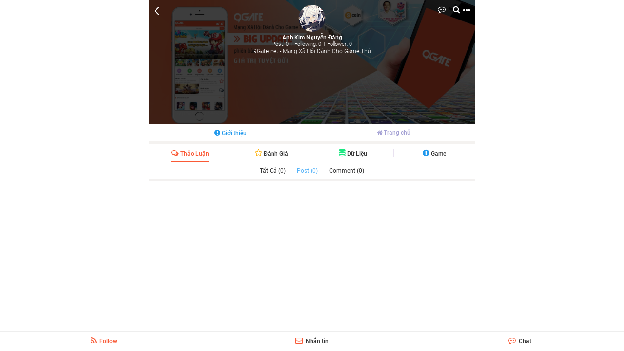

--- FILE ---
content_type: text/html; charset=UTF-8
request_url: https://www.9gate.net/u/568693/post
body_size: 23047
content:
<!DOCTYPE html>
<html>
<head>
    <meta charset="utf-8" />
    <meta name="robots" content="index,follow,all" />
    <meta name="viewport" content="width=device-width, initial-scale=1.0, maximum-scale=1.0, user-scalable=0">
    <meta name="apple-mobile-web-app-title" content="9gate.net" />
    <meta name="apple-mobile-web-app-capable" content="yes" />
    <link rel="shortcut icon" type="image/x-icon" href="https://www.9gate.net/static/themes/mobile9gate/images/favicon.ico" />
    <script src="https://www.google.com/recaptcha/api.js?hl=vi"></script>
    
	<title>Anh Kim Nguyễn Đặng | MXH Game | 9Gate</title>
	<meta name="description" content="Tải Game và Nhận Giftcode Game Mobile hoàn toàn MIỄN PHÍ. Cập nhật Tin Game Mobile mới nhất. Nơi Thảo luận và Hỗ trợ cho cộng đồng Game Thủ" />
	<meta name="author" content="9gate" />
	<meta name="copyright" content="Copyright (c) by 9gate.net - ads@9gate.net" />
	<meta name="keywords" content="Game, Gate, 9 Gate, cổng game, portal, quảng bá, trang tin, thông tin, báo game, Mobile, Game Mobile, Game mobile online, gmo, di động, game di động, game Online, game Trung Quốc, game mới, game hay, game top, top game mobile, game hot, hot, game nước ngoài, tin tức game, review, đánh giá game, thị trường, thị trường game, gift code, code, vip code, quà tặng, quà độc, cosplay, cộng đồng, game thủ, gamers, độc quyền, mới nhất, nhanh nhất, cung cấp, NPH (nhà phát hành), giới thiệu, hỗ trợ, môi giới, quảng bá, đối tác, hợp tác, nghiên cứu thị trường, báo cáo thị trường, thông tin NPH, NPH Việt Nam, NPH TQ, trong nước, nước ngoài, Trung Quốc, Việt Nam, Tải game, download game, tải game nhanh, Appstore, Google Play" />
	<meta property="og:site_name" content="www.9gate.net" />
	<meta property="og:image" content="https://lh3.googleusercontent.com/a-/AOh14GiI8pt2rar9Qn2rcwPQec0KmWocv67JY1Pt4Ur0=s96-c" />
	<meta property="og:image:type" content="image/jpeg" />
	<meta property="fb:app_id" content="226421909269462" />
	<meta  property="article:author" content="https://www.facebook.com/9gate.bangvu/" />    
	<link href="https://www.9gate.net/static/font/font.css?v=123456" rel="stylesheet" type="text/css" />
	<link href="https://www.9gate.net/static/themes/mobile9gate/bootstrap/bootstrap.min.css?v=123456" rel="stylesheet" type="text/css" />
	<link href="https://www.9gate.net/static/themes/mobile9gate/css/rwdgrid.css?v=123456" rel="stylesheet" type="text/css" />
	<link href="https://www.9gate.net/static/themes/mobile9gate/social/css/style.css?v=123456" rel="stylesheet" type="text/css" />
	<link href="https://www.9gate.net/static/themes/mobile9gate/social/fontawesome/css/font-awesome.css?v=123456" rel="stylesheet" type="text/css" />
	<link href="https://www.9gate.net/static/themes/mobile9gate/social/fontawesome/css/font-awesome-animation.min.css?v=123456" rel="stylesheet" type="text/css" />
	<link href="https://www.9gate.net/static/themes/mobile9gate/js/uploadimages/style.css?v=123456" rel="stylesheet" type="text/css" />
	<link href="https://www.9gate.net/static/themes/mobile9gate/js/justifiled/justifiedGallery.css?v=123456" rel="stylesheet" type="text/css" />
	<link href="https://www.9gate.net/static/themes/mobile9gate/js/justifiled/colorbox.css?v=123456" rel="stylesheet" type="text/css" />
	<link href="https://www.9gate.net/static/themes/mobile9gate/js/rating/jquery.rateyo.css?v=123456" rel="stylesheet" type="text/css" />
	<link href="https://www.9gate.net/static/themes/mobile9gate/social/css/emoticons.css?v=123456" rel="stylesheet" type="text/css" />
	<link href="https://www.9gate.net/static/froala/css/froala_editor.css?v=123456" rel="stylesheet" type="text/css" />
	<link href="https://www.9gate.net/static/froala/css/froala_style.css?v=123456" rel="stylesheet" type="text/css" />
	<link href="https://www.9gate.net/static/froala/css/plugins/code_view.css?v=123456" rel="stylesheet" type="text/css" />
	<link href="https://www.9gate.net/static/froala/css/plugins/colors.css?v=123456" rel="stylesheet" type="text/css" />
	<link href="https://www.9gate.net/static/froala/css/plugins/emoticons.css?v=123456" rel="stylesheet" type="text/css" />
	<link href="https://www.9gate.net/static/froala/css/plugins/image_manager.css?v=123456" rel="stylesheet" type="text/css" />
	<link href="https://www.9gate.net/static/froala/css/plugins/image.css?v=123456" rel="stylesheet" type="text/css" />
	<link href="https://www.9gate.net/static/froala/css/plugins/line_breaker.css?v=123456" rel="stylesheet" type="text/css" />
	<link href="https://www.9gate.net/static/froala/css/plugins/table.css?v=123456" rel="stylesheet" type="text/css" />
	<link href="https://www.9gate.net/static/froala/css/plugins/char_counter.css?v=123456" rel="stylesheet" type="text/css" />
	<link href="https://www.9gate.net/static/froala/css/plugins/video.css?v=123456" rel="stylesheet" type="text/css" />
	<link href="https://www.9gate.net/static/froala/css/plugins/fullscreen.css?v=123456" rel="stylesheet" type="text/css" />
	<link href="https://www.9gate.net/static/froala/css/plugins/file.css?v=123456" rel="stylesheet" type="text/css" /></head>
<body>
<div id="sb-site" class="container">
    <div class="mp-pusher" id="mp-pusher">
        <div class="scroller">
            <div class="content-page"><style>
    .headeruserfollow span{padding: 0 5px;}
    .container .row{padding-left: 0; padding-right: 0;}
    /*.boxcomment{padding:10px;}*/
</style>
<div class="container clearfix topga">
    <div class="headergame userheader">
                    <a href="https://play.google.com/store/apps/details?id=com.mobile.app.gate"><img src="https://img.9gate.net/files/4148393882/2020/05/10/1589047032-9gate_app.jpg" alt="Anh Kim Nguyễn Đặng" /></a>
                <a class="urlhistory" href=""><i class="fa fa-angle-left white"></i></a>
        <a href="" class="titilemxh">

                            <img width="55" height="55" style="border-radius:50%" src="https://lh3.googleusercontent.com/a-/AOh14GiI8pt2rar9Qn2rcwPQec0KmWocv67JY1Pt4Ur0=s96-c" alt="Anh Kim Nguyễn Đặng" />
                    </a>
        <div style="position: absolute; left: 0; right: 0; z-index: 99999; top: 70px; color: #fff;">

            <div style="font-weight: 500;">Anh Kim Nguyễn Đặng </div>
            <div class="headeruserfollow">
                <span>Post: 0</span>|<span>Following: 0</span>|<span>Follower: 0</span>
            </div>
            <div>9Gate.net - Mạng Xã Hội Dành Cho Game Thủ</div>
        </div>
		<a class="chatroom" href="javascript:void(0)" style="right:60px"><i class="fa fa-commenting-o white"></i></a>
        <a class="chatroom" href="https://www.9gate.net/search"><i class="fa fa-search white"></i></a>
        <a class="sharetop" href="javascript:void(0)"  data-toggle="modal" data-target="#myModalGame" data-whatever="@mdo">
            <i class="fa fa-ellipsis-h white"></i>
        </a>
    </div>
    <div class="row clearfix text-center botuser">
        <div class="col-xs-6 text-center" style="border-right: 1px solid #e9e2f0;"><a href="https://www.9gate.net/u/568693/info" class="faexclamation"><i class="fa fa-exclamation-circle"></i> Giới thiệu</a></div>
        <div class="col-xs-6 text-center"><a href="/" class="faenvelope"><i class="fa fa-home" style="font-size:"></i> Trang chủ</a></div>
    </div>
</div>
<div class="container">
    <div class="row headercommentgame">
        <div class="clearfix">
            <div class="col-xs-3"><a class="facomment active" href="https://www.9gate.net/u/568693"><i class="fa fa-comments-o"></i> Thảo luận</a></div>
            <div class="col-xs-3"><a class="fastar" href="https://www.9gate.net/review/u/568693"><i class="fa fa-star-o"></i> Đánh giá</a></div>
            <div class="col-xs-3"><a class="fadatabase" href="https://www.9gate.net/u/568693/data"><i class="fa fa-database"></i> Dữ liệu</a></div>
            <div class="col-xs-3"><a class="fagamepad" href="https://www.9gate.net/u/568693/game"><i class="fa fa-exclamation-circle"></i> Game</a></div>
        </div>
        <div class="bottomcommentgame clearfix">
            <a href="https://www.9gate.net/u/568693" >Tất cả (0)</a>
            <a href="https://www.9gate.net/u/568693/post" class ="active">Post (0)</a>
            <a href="https://www.9gate.net/u/568693/comment" >Comment (0)</a>
                    </div>
    </div>

</div><div class="container">
    <div class="row comment" style="padding-bottom: 50px;">
            <div id="news_content_0"></div>

                </div>
</div>
<style>
    .modal.fade.in .modal-body {
        bottom: 0;
        opacity: 1;
    }
    .modal-body.modalgame{
        position: absolute;
        bottom: -140px;
        height: 160px;
        opacity: 0;
        left: 0; right: 0;
        width: 100%;
        -webkit-transition: opacity 0.3s ease-out, bottom 0.3s ease-out;
        -moz-transition: opacity 0.3s ease-out, bottom 0.3s ease-out;
        -o-transition: opacity 0.3s ease-out, bottom 0.3s ease-out;
        transition: opacity 0.3s ease-out, bottom 0.3s ease-out;
    }
    .container.pading10px{ padding: 10px 0!important;}
</style>
<div class="modal topmodal fade" id="myModalGame" tabindex="-1" role="dialog" aria-labelledby="myModalLabel"
     aria-hidden="true">

    <div class="modal-body modalgame">
        <div class="container pading10px">
            <div class="row clearfix notmargin">
                <div class="col-xs-5ths text-center"><a href="https://www.facebook.com/sharer/sharer.php?u=https://www.9gate.net/u/568693/post"><i class="fa fa-facebook fontsize40 color8"></i></a>
                    <div class="margintext"><a href="https://www.facebook.com/sharer/sharer.php?u=https://www.9gate.net/u/568693/post">Facebook</a></div>
                </div>
                <div class="col-xs-5ths text-center"><a href="https://plus.google.com/share?url=https://www.9gate.net/u/568693/post"><i class="fa  fa-google fontsize40 color9"></i></a>
                    <div class="margintext"><a href="https://plus.google.com/share?url=https://www.9gate.net/u/568693/post">Google+</a></div>
                </div>
                <div class="col-xs-5ths text-center"><a href="https://twitter.com/home?status=https://www.9gate.net/u/568693/post"><i class="fa fa-twitter fontsize40 color10"></i></a>
                    <div class="margintext"><a href="https://twitter.com/home?status=https://www.9gate.net/u/568693/post">Twitter</a></div>
                </div>
                <div class="col-xs-5ths text-center"><i class="fa fa-qq fontsize40 color11"></i>
                    <div class="margintext">QQ</div>
                </div>
                <div class="col-xs-5ths text-center"><a href="http://service.weibo.com/share/share.php?url=https://www.9gate.net/u/568693/post=&title=Description&pic=&ralateUid=&language=zh_cn"><i class="fa fa-weibo fontsize40 color12"></i></a>
                    <div class="margintext"><a href="http://service.weibo.com/share/share.php?url=https://www.9gate.net/u/568693/post=&title=Description&pic=&ralateUid=&language=zh_cn">Weibo</a></div>
                </div>
            </div>
            <div class="row">
                <div class="col-xs-5ths text-center"><a class="copycode margintext" data-clipboard-text="https://www.9gate.net/u/568693/post"  href="javascript: void(0);"><i
                                class="fa  fa-copy fontsize40 color7"></i></a>
                    <div class="margintext"><a class="copycode margintext" data-clipboard-text="https://www.9gate.net/u/568693/post"  href="javascript: void(0);">Copy</a></div>
                </div>
                <div class="col-xs-5ths text-center"><a href="https://www.9gate.net/forum/comment/listing"><i class="fa fa-home fontsize40 color7"></i></a>
                    <div class="margintext"><a href="https://www.9gate.net/forum/comment/listing">Home</a></div>
                </div>
            </div>
        </div>


    </div>
</div>



</div>
            <script type="text/javascript" src="//media1.admicro.vn/core/adm_tracking.js?id=1"></script>
<style>
    .cycle{padding:0!important; border-bottom: 1px solid #F1F1F1; margin: 0!important; position: relative; z-index: 9999; }
    .topcycle {
        background: #fff none repeat scroll 0 0;
        bottom: -10px;
        display: inline-block;
        height: 30px;
        left: 0;
        margin: 0 auto;
        position: absolute;
        right: 0;
        width: 60px;
        z-index: 1;
    }

    .topcycle {
        border-top-left-radius: 70px;
        border-top-right-radius: 70px;
        border: 1px solid #ddd;
        border-bottom: 1px solid #fff;
        background: #F8F8F8;
    }
    .calc{margin-top: -24px;}
    .calcidden{
        height:15px; background: #fff; width: 100%; z-index: 999999; position: relative}
    .fontsize35{ font-size: 22px; color: #888888; font-weight: 600;text-overflow: ellipsis;
        white-space: nowrap;}
    .row.bottool{margin-top: -5px; z-index: 9999999; position: relative; background: #fff;}
    .row.bottool{font-weight: 500}
</style>
        <div class="formforum bottomcommentingame">
            <div class="row" style="border-top: 1px solid #eee; padding-top: 10px;">
                <div class="col-xs-4 text-center">
                    <a class="follow " data-type="1"  style="padding: 0!important" href="javascript: void(0);" data-url="https://www.9gate.net/following/568693/0"><i class="fa fa-rss"></i> Follow</a>
                </div>
                <div class="col-xs-4 text-center">
                    <a class="faenvelope" data-layout="0" data-user-name="notname" data-user-id="568693" data-title="" href="javascript: void(0);" data-toggle="modal" data-target="#myMessages" data-whatever="@mdo" title="Trả lời" type="text" class="txtreply form-control contentNode" name="contentForum" id="contentForum" placeholder="Trả lời">
                        <i class="fa fa fa-envelope-o"></i> Nhắn tin</a></div>
                <div class="col-xs-4 text-center"><a class="fastar" href="javascript:void(0)"><i class="fa fa-commenting-o"></i> Chat</a></div>
            </div>
        </div>
        
<div class="modal fade" id="myMessages" tabindex="-1" role="dialog" aria-labelledby="myModalLabel" aria-hidden="true" style="top: 0!important;">
    <div class="modal-dialog" style="margin-top: 0;">
        <div class="modal-content container">
            <form method="post" name="multiple_upload_form" id="multiple_upload_form" enctype="multipart/form-data" action="https://www.9gate.net/tools/file/uploadimageforum">
                <div class="modal-header clearfix">
                    <button type="button" class="btn btn-default closeform" data-dismiss="modal">Cancel</button>
                    <a href="javascript: void(0);" id="commentPost" class="flr btn btn-primary postcomment messagesPost">Send</a>
                    <i class="flr fa fa-spinner faa-spin animated" aria-hidden="true" id="waitting"></i>
                </div>

                <div class="modal-body" style="margin: 0!important; padding: 0!important;">
                    <div class="container button_">
                        <input type="text" id="inputId" name="inputId" placeholder="ID người nhận" style="border: none; padding-left: 10px;" value="">
                    </div>
                                        <input type="text" class="titlemes" id="inputTitle" style="padding-left: 10px;" name="inputTitle" value="" placeholder="Tiêu đề">
                    <div id="inputContent" name="inputContent" style="padding-left: 10px;" data-text="Nội dung" contentEditable=true class="form-control contentpost"></div>
                    <div style="padding-left: 10px;" id="dgl_error"></div>
                    <div><ul class="photos" id="photos"></ul></div>
                    <div class="clear"></div>
                    <input type="hidden" name="urlpost" id="urlpost" value="https://www.9gate.net/sendmessagesajax">
                </div>
        </div>
        </form>
    </div>
</div>

    
<!-- Google tag (gtag.js) -->
<script async src="https://www.googletagmanager.com/gtag/js?id=G-TXEWQNR5GV"></script>
<script>
  window.dataLayer = window.dataLayer || [];
  function gtag(){dataLayer.push(arguments);}
  gtag('js', new Date());

  gtag('config','G-TXEWQNR5GV');
</script>
        </div>
    </div>
</div>

<script type="text/javascript" src="https://www.9gate.net/static/themes/mobile9gate/js/jquery-1.11.1.min.js?v=123456"></script>
<script type="text/javascript" src="https://www.9gate.net/static/themes/mobile9gate/js/jquery-ui.js?v=123456"></script>
<script type="text/javascript" src="https://www.9gate.net/static/themes/mobile9gate/js/uploadimages/jquery.form.js?v=123456"></script>
<script type="text/javascript" src="https://www.9gate.net/static/themes/mobile9gate/js/justifiled/jquery_002.js?v=123456"></script>
<script type="text/javascript" src="https://www.9gate.net/static/themes/mobile9gate/js/justifiled/jquery_004.js?v=123456"></script>
<script type="text/javascript" src="https://www.9gate.net/static/themes/mobile9gate/bootstrap/bootstrap.min.js?v=123456"></script>
<script type="text/javascript" src="https://www.9gate.net/static/themes/mobile9gate/js/jquery.jscroll.js?v=123456"></script>
<script type="text/javascript" src="https://www.9gate.net/static/themes/mobile9gate/js/rating/jquery.rateyo.js?v=123456"></script>
<script type="text/javascript" src="https://www.9gate.net/static/themes/mobile9gate/bootstrap/jquery.validate.min.js?v=123456"></script>
<script type="text/javascript" src="https://www.9gate.net/static/themes/mobile9gate/bootstrap/jquery-validate.bootstrap-tooltip.js?v=123456"></script>
<script type="text/javascript" src="https://www.9gate.net/static/themes/mobile9gate/social/js/emotion.js?v=123456"></script>
<script type="text/javascript" src="https://www.9gate.net/static/themes/mobile9gate/social/js/jquery.ui.autocomplete.html.js?v=123456"></script>
<script type="text/javascript" src="https://www.9gate.net/static/themes/mobile9gate/social/js/jquery.rich_textarea.js?v=123456"></script>
<script type="text/javascript" src="https://www.9gate.net/static/themes/mobile9gate/social/js/tagname.js?v=123456"></script>
<script type="text/javascript" src="https://www.9gate.net/static/themes/mobile9gate/js/dist/clipboard.js?v=123456"></script>
<script type="text/javascript" src="https://www.9gate.net/static/froala/js/froala_editor.min.js?v=123456"></script>
<script type="text/javascript" src="https://www.9gate.net/static/froala/js/plugins/align.min.js?v=123456"></script>
<script type="text/javascript" src="https://www.9gate.net/static/froala/js/plugins/code_beautifier.min.js?v=123456"></script>
<script type="text/javascript" src="https://www.9gate.net/static/froala/js/plugins/code_view.min.js?v=123456"></script>
<script type="text/javascript" src="https://www.9gate.net/static/froala/js/plugins/colors.min.js?v=123456"></script>
<script type="text/javascript" src="https://www.9gate.net/static/froala/js/plugins/draggable.min.js?v=123456"></script>
<script type="text/javascript" src="https://www.9gate.net/static/froala/js/plugins/emoticons.min.js?v=123456"></script>
<script type="text/javascript" src="https://www.9gate.net/static/froala/js/plugins/font_size.min.js?v=123456"></script>
<script type="text/javascript" src="https://www.9gate.net/static/froala/js/plugins/font_family.min.js?v=123456"></script>
<script type="text/javascript" src="https://www.9gate.net/static/froala/js/plugins/image.min.js?v=123456"></script>
<script type="text/javascript" src="https://www.9gate.net/static/froala/js/plugins/line_breaker.min.js?v=123456"></script>
<script type="text/javascript" src="https://www.9gate.net/static/froala/js/plugins/image_manager.min.js?v=123456"></script>
<script type="text/javascript" src="https://www.9gate.net/static/froala/js/plugins/link.min.js?v=123456"></script>
<script type="text/javascript" src="https://www.9gate.net/static/froala/js/plugins/lists.min.js?v=123456"></script>
<script type="text/javascript" src="https://www.9gate.net/static/froala/js/plugins/paragraph_format.min.js?v=123456"></script>
<script type="text/javascript" src="https://www.9gate.net/static/froala/js/plugins/paragraph_style.min.js?v=123456"></script>
<script type="text/javascript" src="https://www.9gate.net/static/froala/js/plugins/video.min.js?v=123456"></script>
<script type="text/javascript" src="https://www.9gate.net/static/froala/js/plugins/table.min.js?v=123456"></script>
<script type="text/javascript" src="https://www.9gate.net/static/froala/js/plugins/url.min.js?v=123456"></script>
<script type="text/javascript" src="https://www.9gate.net/static/froala/js/plugins/entities.min.js?v=123456"></script>
<script type="text/javascript" src="https://www.9gate.net/static/froala/js/plugins/char_counter.min.js?v=123456"></script>
<script type="text/javascript" src="https://www.9gate.net/static/froala/js/plugins/inline_style.min.js?v=123456"></script>
<script type="text/javascript" src="https://www.9gate.net/static/froala/js/plugins/save.min.js?v=123456"></script>
<script type="text/javascript" src="https://www.9gate.net/static/froala/js/plugins/fullscreen.min.js?v=123456"></script>
<script type="text/javascript" src="https://www.9gate.net/static/froala/js/plugins/quote.min.js?v=123456"></script>
<script type="text/javascript" src="https://www.9gate.net/static/themes/mobile9gate/social/js/library.js?v=123456"></script>
<script type="text/javascript" src="https://www.9gate.net/static/nodejs/node_modules/socket.io/node_modules/socket.io-client/socket.io.js?v=123456"></script>
<script type="text/javascript" src="https://www.9gate.net/static/js/dateformat.js?v=123456"></script>
<script type="text/javascript" src="//media1.admicro.vn/core/adm_tracking.js?id=1"></script><script type="text/javascript" src="https://logging.9gate.net/analytics.js"></script>

<script type="text/javascript">

$.getScript('https://www.9gate.net/static/themes/mobile9gate/js/jquery.hotkeys.js',function(){
$.getScript('https://www.9gate.net/static/themes/mobile9gate/js/bootstrap-wysiwyg.js',function(){

$('#inputContent').wysiwyg();
$('#inputContent').cleanHtml();

});
});


  (function(i,s,o,g,r,a,m){i['GoogleAnalyticsObject']=r;i[r]=i[r]||function(){
  (i[r].q=i[r].q||[]).push(arguments)},i[r].l=1*new Date();a=s.createElement(o),
  m=s.getElementsByTagName(o)[0];a.async=1;a.src=g;m.parentNode.insertBefore(a,m)
  })(window,document,'script','//www.google-analytics.com/analytics.js','ga');

  ga('create', 'UA-69131259-1', 'auto');
  ga('send', 'pageview');
</script>

</body>
</html>


--- FILE ---
content_type: text/css
request_url: https://www.9gate.net/static/font/font.css?v=123456
body_size: 3134
content:
@font-face{font-family:'Roboto';src:local('Roboto Thin'), local('Roboto-Thin'), url('/static/font/roboto/Roboto-Thin.ttf') format('truetype');font-weight:100;font-style:normal;}
@font-face{font-family:'Roboto-Thin';src:local('Roboto Thin'), local('Roboto-Thin'), url('/static/font/roboto/Roboto-Thin.ttf') format('truetype');}
@font-face{font-family:'Roboto';src:local('Roboto Light'), local('Roboto-Light'), url('/static/font/roboto/Roboto-Light.ttf') format('truetype');font-weight:300;font-style:normal;}
@font-face{font-family:'Roboto-Light';src:local('Roboto Light'), local('Roboto-Light'), url('/static/font/roboto/Roboto-Light.ttf') format('truetype');}
@font-face{font-family:'Roboto';src:local('Roboto Regular'), local('Roboto-Regular'), url('/static/font/roboto/Roboto-Regular.ttf') format('truetype');font-weight:400;font-style:normal;}
@font-face{font-family:'Roboto-Regular';src:local('Roboto Regular'), local('Roboto-Regular'), url('/static/font/roboto/Roboto-Regular.ttf') format('truetype');}
@font-face{font-family:'Roboto';src:local('Roboto Medium'), local('Roboto-Medium'), url('/static/font/roboto/Roboto-Medium.ttf') format('truetype');font-weight:500;font-style:normal;}
@font-face{font-family:'Roboto-Medium';src:local('Roboto Medium'), local('Roboto-Medium'), url('/static/font/roboto/Roboto-Medium.ttf') format('truetype');}
@font-face{font-family:'Roboto';src:local('Roboto MediumItalic'), local('Roboto-MediumItalic'),url('/static/font/roboto/Roboto-MediumItalic.ttf') format('truetype');font-weight:500;font-style:italic;}
@font-face{font-family:'Roboto-MediumItalic';src:local('Roboto MediumItalic'), local('Roboto-MediumItalic'),url('/static/font/roboto/Roboto-MediumItalic.ttf') format('truetype');}
@font-face{font-family:'Roboto';src:local('Roboto Bold'), local('Roboto-Bold'), url('/static/font/roboto/Roboto-Bold.ttf') format('truetype');font-weight:700;font-style:normal;}
@font-face{font-family:'Roboto-Bold';src:local('Roboto Bold'), local('Roboto-Bold'), url('/static/font/roboto/Roboto-Bold.ttf') format('truetype');}
@font-face{font-family:'Roboto';src:local('Roboto BoldItalic'), local('Roboto-BoldItalic'),url('/static/font/roboto/Roboto-BoldItalic.ttf') format('truetype');font-weight:700;font-style:italic;}
@font-face{font-family:'Roboto-BoldItalic';src:local('Roboto BoldItalic'), local('Roboto-BoldItalic'), url('/static/font/roboto/Roboto-BoldItalic.ttf') format('truetype');}
@font-face{font-family:'Roboto';src:local('Roboto Black'), local('Roboto-Black'),url('/static/font/roboto/Roboto-Black.ttf') format('truetype');font-weight:900;font-style:normal;}
@font-face{font-family:'Roboto-Black';src:local('Roboto Black'), local('Roboto-Black'), url('/static/font/roboto/Roboto-Black.ttf') format('truetype');}
@font-face{font-family:'Roboto';src:local('Roboto BlackItalic'), local('Roboto-BlackItalic'), url('/static/font/roboto/Roboto-BlackItalic.ttf') format('truetype');font-weight:900;font-style:italic;}
@font-face{font-family:'Roboto-BlackItalic';src:local('Roboto BlackItalic'), local('Roboto-BlackItalic'), url('/static/font/roboto/Roboto-BlackItalic.ttf') format('truetype');}

--- FILE ---
content_type: text/css
request_url: https://www.9gate.net/static/themes/mobile9gate/css/rwdgrid.css?v=123456
body_size: 2243
content:
*, *:after, *:before{margin:0;padding:0;-webkit-box-sizing:border-box;-moz-box-sizing:border-box;box-sizing:border-box;}
[class*='grid-']{float:left;padding:10px;width:100%;}
.clear-grid{clear:both;float:inherit;}
.container,.contentdetail{margin:0%;width:100%;}
.container:after, .container:before,.contentdetail:after, .contentdetail:before{clear:both;content:" ";}
.nest{margin:0 -10px;padding:0;width:auto;}
.grid-m-12{width:100%;}
.grid-m-11{width:91.666663%;}
.grid-m-10{width:83.33%;}
.grid-m-9{width:74.999997%;}
.grid-m-8{width:66.66666664%;}
.grid-m-7{width:58.333%;}
.grid-m-6{width:50%;}
.grid-m-5{width:41.6665%;}
.grid-m-4{width:33.33%;}
.grid-m-3{width:24.99%;}
.grid-m-2{width:16.66666%;}
.grid-m-1{width:8.33%;}
@media (min-width:720px){.grid-12{width:100%;}
.grid-11{width:91.666663%;}
.grid-10{width:83.33%;}
.grid-9{width:74.999997%;}
.grid-8{width:66.66666664%;}
.grid-7{width:58.333%;}
.grid-6{width:50%;}
.grid-5{width:41.6665%;}
.grid-4{width:33.33%;}
.grid-3{width:24.99%;}
.grid-2{width:16.66666%;}
.grid-1{width:8.33%;}
.grid-t-12{width:100%;}
.grid-t-11{width:91.666663%;}
.grid-t-10{width:83.33%;}
.grid-t-9{width:74.999997%;}
.grid-t-8{width:66.66666664%;}
.grid-t-7{width:58.333%;}
.grid-t-6{width:50%;}
.grid-t-5{width:41.6665%;}
.grid-t-4{width:33.33%;}
.grid-t-3{width:24.99%;}
.grid-t-2{width:16.66666%;}
.grid-t-1{width:8.33%;}
}
@media only screen and (min-width:1024px){.grid-tl-12{width:100%;}
.grid-tl-11{width:91.666663%;}
.grid-tl-10{width:83.33%;}
.grid-tl-9{width:74.999997%;}
.grid-tl-8{width:66.66666664%;}
.grid-tl-7{width:58.333%;}
.grid-tl-6{width:50%;}
.grid-tl-5{width:41.6665%;}
.grid-tl-4{width:33.33%;}
.grid-tl-3{width:24.99%;}
.grid-tl-2{width:16.66666%;}
.grid-tl-1{width:8.33%;}
}
@media only screen and (min-width:1200px){.container{max-width:1180px;margin:0 auto;}
.container-fluid{max-width:90%;margin:0 5%;}
.grid-d-12{width:100%;}
.grid-d-11{width:91.666663%;}
.grid-d-10{width:83.33%;}
.grid-d-9{width:74.999997%;}
.grid-d-8{width:66.66666664%;}
.grid-d-7{width:58.333%;}
.grid-d-6{width:50%;}
.grid-d-5{width:41.6665%;}
.grid-d-4{width:33.33%;}
.grid-d-3{width:24.99%;}
.grid-d-2{width:16.66666%;}
.grid-d-1{width:8.33%;}
}
img.scale, img.responsive{max-width:100%;height:auto;}

--- FILE ---
content_type: text/css
request_url: https://www.9gate.net/static/themes/mobile9gate/social/css/style.css?v=123456
body_size: 86473
content:
#logo{margin-bottom: 5px;
	margin-top: 5px;
	padding: 0 0px;}
.header .topshare i {
	color: #fff;
	font-size: 16px;
	margin: 10px 10px 0 0;
}
.clear{ clear:both}
.container .row{ margin:0 auto;}
section .article-details p { }
section .article-details p a{ color:#fb876c}
section .article-details p {
	color: #333;
	font-size: 15px !important;
	margin:10px auto;
	text-align: left;
	word-wrap: break-word;
}
section .article-details {
	color: #1f1f1f !important;
	font-size: 16px !important;
	line-height: 1.6 !important;
}
.article-details img{height: auto;width: 100%;}
body{font-weight:300}
body .container{max-width:668px;z-index:2;background:#fff; }
.container{margin: 0 auto!important; padding: 0!important;}
@media only screen and (max-width: 769px){body .container{max-width:100%;}}
body ul{padding-left:0;list-style:none;margin-bottom:0}
body ul li{float:left}
a{color:#333333; text-decoration:none}a:hover{color:#ff7d00}*:hover,*:active,*:focus{outline:none}
.logotop{text-align: center; margin-top:3px}
.logotop img{ height:25	px}
.container.header{background:#55B3F9}
.avataruser{width: 30px; height:30px; border-radius:50%; margin-top:3px;}
/*
.fa-user{ background:url(../images/fa-user.jpg) no-repeat; width:40px; height:40px;}
*/
.ext-header .loginuser{background:#FF7352;color:#fff;border:none;display:block; text-align: center;width:40px;height:40px;border-radius: 50%; margin:10px 0;padding:10px 5px 0px 5px;float:right}
.ext-header .loginuser i{font-size:1.428571429em; color: #fff; text-align: center;}
@media only screen and (min-width: 320px){.top-tabnavi ul li{width:20% !important;}}
.top-tabnavi ul li:first-child{margin-left:0}
.top-tabnavi ul li:last-child{margin-right:0;border-right:none}
.top-tabnavi ul li a{color:#FFF;white-space:nowrap;display:inline-block;text-transform:uppercase;font-weight:500}
@media only screen and (max-width: 600px){.top-tabnavi ul li a{padding-left:6.25px;padding-right:6.25px;}}
.top-tabnavi ul li.active a,.top-tabnavi ul li:hover a{color:#FA5B36}
.container .topstatic.static{border-bottom:2px solid #FA5B36; text-align:center; font-size:14px;color:#fff; font-weight:500; text-transform:uppercase; padding:10px 0; background:#FA5B36}
.container .topstatic.static a,.container .topstatic.static a:hover{color:#fff;}
.container .topstatic.tn{ border-bottom:2px solid #B8DB4C; text-align:center; font-size:14px; font-weight:500; text-transform:uppercase; padding:10px 0;}
.container .topstatic.nn{ border-bottom:2px solid #42B1FF; text-align:center; font-size:14px; font-weight:500; text-transform:uppercase; padding:10px 0;}
.gametop{padding-top:15px; clear:both; width:100%;position:relative}
.gametop .imggame{float:left; max-width:33.33%}
.gametop .contentgame{float:left;padding-left:7px;}
.gametop h3{margin:0; padding:0 0 7px 0; font-weight:500; height:23px; overflow:hidden; font-size:14px;}
.gametop .gametopfirstr{background:#FA5B36;color:#fff; padding:3px 7px;border-radius:2px;font-size:12px;}
.gametop .backgorundg{background:#B0B0B0 ;}
.gametop .imggame img{width:100%;display:block;border-radius:16; margin-bottom:10px;max-width:80px;}
.arrow-rightnews {
	width: 0;
	height: 0;
	border-top: 5px solid transparent;
	border-bottom: 5px solid transparent;
	border-left: 5px solid #FA5B36;
	margin-top:8px;
	float:left;
}
.content-box a.titleuppercase{margin:-7px 0 0  0px; float:left;font-size:14px; height:19px; overflow: hidden; line-height:19px}
.content-box ul li{height:55px; overflow: hidden;}
.arrow_box {
	position: relative;
	background:#FA5B36; color:#fff;
	font-size:10px;
	text-transform:uppercase;
	padding:5px;
}
.arrow_box:after, .arrow_box:before {
	left: 100%;
	top: 50%;
	border: solid transparent;
	content: " ";
	height: 0;
	width: 0;
	position: absolute;
	pointer-events: none;
}
.arrow_box:after {
	border-color: rgba(136, 183, 213, 0);
	border-left-color: #FA5B36;
	border-width: 4px;
	margin-top: -4px;
}
.arrow_box:before {
	border-color: rgba(194, 225, 245, 0);
	border-left-color: #c2e1f5;
	border-width: 4px;
	margin-top: -4px;
}
.arrow_box a,.arrow_box a:hover{color:#fff;}
.ext-title{float:left;position:relative;margin-top:15px;border-bottom:2px solid #fb876c;height:32px;line-height:38px; color:#fb876c;padding:0 0px; text-transform:uppercase}
.ext-title h3{font-weight:500;font-size:16px;}
.ext-title h3 a,.ext-title h3 a:hover{color:#fb876c; font-size:15px; font-weight:normal!important}
.ext-title2{float:left;position:relative;margin-top:15px;height:38px;font-size:12px;line-height:38px; font-weight:500; color:#fff;padding:0 10px; text-transform:uppercase}
.boxgiftcode.flr{ float:right;margin:12px 10px 0 10px;}
.box-game .all-title{ background:url(../images/arrow_detailgame.png) no-repeat right 0px; padding-right:20px;float: right;margin-top:28px;font-size:14px;text-transform:uppercase; margin-right:1.5%;}
.boxgiftcode{background:url(../images/gift_w.jpg) no-repeat;width:31px;height:31px;bottom:15px;right:0}
.boxgiftcode.noactive{background:url(../images/gift_g.png) no-repeat;}
.boxgiftcode:hover{background:url(../images/gift_o.jpg) no-repeat;width:31px;height:31px;cursor:pointer}
.pointgame{ float:right; color:#FA5B36; font-size:40px; padding-top:4px;}
.w66{ width:66.66%}
.b_img{overflow: hidden; margin-top:15px; position: relative;}
.b_img.model_a img,.b_img.model_b img{width:100%}
.b_img.model_b.manual .titlemanual{ text-transform:capitalize; margin-top:7px;font-size:14px; height:40px; line-height:20px}
.clear{ clear:both}
.footer-page{float:left;height:auto;width:100%;margin:0 auto;margin-top:20px;background:#222;text-align:center; padding-bottom:20px;}
.footer-page .footer-nav{width:100%;height:auto;}.footer-page .footer-nav ul{margin-top:0px;}.footer-page .footer-nav ul li{width:20%;height:48px;border-right:1px solid #303030;border-top:1px solid #303030;padding:0 5px;border-bottom:1px solid #303030;line-height:48px}
.footer-page .footer-nav ul li a{color:#fff;text-transform:uppercase;white-space:nowrap;}
.footer-page .footer-nav ul li a:hover{color:#ff7d00}
.footer-page .copyright{width:100%;color:#fff;padding-bottom:20px;margin-top:20px;}
.footer-page .copyright p{font-size:12px; padding:3px 0;}
.footer-page .copyright p a{color:#fff}
.footer-page .copyright span{color:#FA5B36;font-size:14px;}
.loginicon{ background:url(../images/login.png) no-repeat; width:43px; height:43px; float:left; margin-left:40%; margin-right:7px; }
.pc{ background:url(../images/pc.png) no-repeat; width:43px; height:43px; float:left}
.b_img{overflow: hidden; margin-top:15px;}
.b_img.model_a{ overflow:hidden;  margin:1%;}
.b_img.model_a img{max-width: 100%; display: block;}
.b_img.model_b{ width:48%; float:left; margin:1%;}
.b_img.model_b img{width:100%;}
.b_img.model_a .tit{ position: absolute; bottom:0px; z-index: 99; background: #000; opacity: 0.7; height: 30px; line-height:30px;color:#fff;padding-left:10px ;text-align: left; width: 100%; overflow:hidden}
.b_img.model_b .tit{ position: absolute; bottom:0px; z-index: 99; background: #000; opacity: 0.7; height: 30px; line-height:30px;color:#fff;padding-left:10px ;text-align: left; width: 100%; overflow:hidden}
.b_img a .iconvideo{display:block;width:23px;height:23px;background:url(../images/icon_v_small.png) no-repeat;position:absolute;right:5px;bottom:5px;z-index:100;_background-image:url(../images/icon_v_small.png)}
.b_img a .iconimage{display:block;width:23px;height:23px;background:url(../images/icon_g_small.png) no-repeat;position:absolute;right:5px;bottom:5px;_background-image:url(../images/icon_g_small.png);z-index:100}
.usernew{text-align: center;}
.imguser{width:84px; height:84px; border-radius: 50%; margin-top: 10px;}
.usernew h2{font-weight:500;font-size:12px; height:17px; overflow:hidden; text-align:center; margin-top:7px;}
.topcategory{ margin:20px 0; }
.topcategory ul li{ float:left; width:33.33%; text-align:center; text-transform:uppercase; line-height:30px;border-bottom:2px solid #f5f5f5;}
.topcategory ul li.background_category{ background:#FA5B36;border-bottom:2px solid #FA5B36; color:#fff;}
.background_categor a{color:#ffffff!important;}
section.box-list-video ul li{width:100%;height:auto;margin-bottom:10px}
section.box-list-video ul li h2{margin-bottom:5px;  font-weight:500;font-size:14px;}
section.box-list-video ul li h3{margin-top:0;margin-bottom:5px;font-size:12px;  font-weight:unset;}
section.box-list-video ul li p{float:left;width:50%; padding:0 10px;}
section.box-list-video ul li a.imgvideo{position:relative;width:40%;height:auto;display:block; float:left; margin-right:1.5%;}
section.box-list-video ul li a img{margin-bottom:10px;width:100%; margin-right:10px;}
section.box-list-video ul li a.imgvideo i{background:url(../images/player-big.png) no-repeat scroll center center rgba(0,0,0,0);
	height:40px;position:absolute;width:40px;
	top: 50%;
	left: 50%;
	-webkit-transform: translate(-50%,-50%);
	-moz-transform: translate(-50%,-50%);
	-ms-transform: translate(-50%,-50%);
	-o-transform: translate(-50%,-50%);
	transform: translate(-50%,-50%);
	z-index:9999;
}
.timegallerydetail{ margin:5px 0; font-size:12px; color:#bbb}
.timegallerydetail .clock{background:url(../images/clock.png) no-repeat 0px 10px;padding:12px 0 3px 25px}
.timegallerydetail .iconviewed{background:url(../images/eye.jpg) no-repeat 3px 11px;padding:10px 0 3px 25px}
.timegallerydetail .iconviewed1{background:url(../images/viewed.jpg) no-repeat 3px 8px;padding:10px 0 3px 28px}
.fll{float:left}
.article-details{margin: 20px 0;}
.article-details iframe {max-width: 100% !important;max-height:300px !important;}
.detail-top{margin-top:0px;}
section.detail-top h1{ font-size:21px; font-weight:500;color:#000}
section.detail-top h3{font-size:14px; font-weight:500; color:#555; padding-top:7px;}
.headervideo{ border-bottom:1px solid #dadada; margin:20px 0; padding-bottom:10px; width:100%;}
.headervideo .imgdetailvideo{width: 60px;}
.headervideo .imgdetailvideo img{border: 1px solid #ccc; padding:4px; width:50px; height:50px;}
.videoother.active {
	position: relative;
	border:2px solid #FA5B36;
}
.videoother img{ max-width:100%; height:100px;}
.videoother.active:after {
	bottom: 100%;
	left: 50%;
	border: solid transparent;
	content: " ";
	height: 0;
	width: 0;
	position: absolute;
	pointer-events: none;
	border-color: rgba(213, 86, 47, 0);
	border-bottom-color: #FA5B36;
	border-width: 10px;
	margin-left: -10px;
}
.videoother.active p.titlevideo2{ position:absolute; bottom:0; background:#000; opacity:0.7; height:25px; line-height:25px; overflow:hidden; text-transform:uppercase; font-family: 'Roboto', sans-serif;font-size:14px !important}
.videoother.noactive p.titlevideo2 a,.videoother.active p.titlevideo2 a{color:#fff; padding:0 5px;font-family:open sans !important;}
.videoother.noactive{position: relative; border:2px solid #fff;}
.videoother.noactive p.titlevideo2{ position:absolute; bottom:0; background:#000; opacity:0.7; height:25px; line-height:25px; overflow:hidden; text-transform:uppercase;font-size:14px !important}
.tag_gallery{background:url(../images/icon_tag_g.png) no-repeat 8px center;padding: 10px 0 10px 40px; border-top:1px solid #dadada;margin:10px 0; border-bottom:1px solid #dadada;}
.gamelienquan{padding:0px 10px 20px 0; width:100%; border-bottom:1px solid #dadada;}
.flr{float:right;}
.gamelienquan .gametop .thumimage{margin:0 7px;}
.gamelienquan .gametop{ padding-top:0;}
.news-article-same-category{}
.news-article-same-category	.samevideo{border-bottom:2px solid #F5F5F5;margin-bottom:10px;margin-top:10px;font-size:12px;}
.news-article-same-category .samevideo a{color:#FB876C;padding-top:20px;border-bottom:2px solid #FB876C;text-transform:uppercase;font-size:16px;font-weight:normal;padding-bottom:1px;}
.newsothervideo{border-bottom:1px solid #dadada;}
.newsothervideo h2.othertitle{background:url(../images/othernews.jpg) 7px 10px no-repeat;padding:5px 0 5px 17px;font-size:14px;font-weight:100}
.noborderbot{ border-bottom:none}
.breadcrump {margin: 0px 0 0 15px; background:#F5F5F5; padding:7px 0;}
.news{ margin:0px 0 0 0px;}
.breadcrump.news{padding:5px 0 5px}
.breadcrump a {float: left; color: #000; padding:5px;font-size:14px;}
.breadcrump a.active, .breadcrump a:hover {color: #ff7d00;}
.breadcrump .home {width: 17px; height: 15px;background:url(../images/icon_home.png) no-repeat left center; display: block; float: left; margin: 0px 5px 0 0;}
.breadcrump .arrow-left {width: 17px; height: 20px;background:url(../images/icon-arrow.png) no-repeat 5px 8px; display: block; float: left; margin: 0px 0px 0 0;}
.contentdetail{ padding:0 1%;}
.othertitle{ margin:0 auto; padding:0 7px;}
.titlemanual{ overflow:hidden;display:block}
.box-searchgame.topgame{border-bottom:1px solid #dadada; margin:20px 0 0 0; line-height:45px;}
.box-searchgame.topgame h3{ text-transform:uppercase; font-size:14px; font-weight:500; padding-left:7px;}
.icon-arrowup{ background:url(../images/arrow-up-1.png) no-repeat; width:43px; height:43px; float:right; cursor:pointer}
.icon-arrowup.noactive{background:url(../images/arrow-down-1.png) no-repeat;}
section.search-custom{margin-top:2px}
section.search-custom ul li{float:left;width:100%;padding:10px 5px;line-height:30px; border:1px solid #dadada;border-radius:2px;position:relative;margin-bottom:10px}
section.search-custom ul li h3{margin:0;font-size:14px; text-transform:uppercase;font-weight:500;float:left;width:45%; padding-left:10px; color:#FB7C5E;}
section.search-custom ul li h3 span{color:#ff7d00}
section.search-custom ul li i{position:absolute;top:10px;right:10px; font-size:20px; color:#A9A9A9}
section.search-custom ul li .list{float:left;width:90%;height:auto;display:none}
section.search-custom ul li.active .list{display:block;}
section.search-custom ul li .list a{display:inline-block;padding:0px 7px; text-transform:uppercase;height:20px;line-height:20px;font-size:12px;}
section.search-custom ul li .list a:hover{background:#FF0000;height:30px;line-height:30px; color:#fff}
section.search-custom ul li.active i{color:#A9A9A9}
.fa-sort-down{ cursor:pointer;  width:16px; height:19px;}
.fa-sort-up{ cursor:pointer; width:16px; height:19px;}
section.box-list-video ul li a.imgnews{position:relative;width:40%;height:auto;display:block; float:left; margin-right:1.5%;}
section.box-list-video ul li a img{margin-bottom:10px;width:100%; margin-right:10px;}
section .login{ background:url(../images/icon-back.png) no-repeat 10px 10px #FA5B36; text-transform:uppercase; line-height:70px; width:100%; font-size:12px; text-align:center; font-weight:200; color:#fff; margin-bottom:25px;}
.titlelogin{ text-transform:uppercase; font-weight:500; margin:15px 0;}
/* form*/
.formlogin{ border:1px solid #cdcdcd;padding:20px 0; }
section .login h3{font-weight:200}
@media only screen and (max-width: 320px){section .login{ text-align:left; padding-left:60px;}.formlogin{padding:10px 10px 0 10px;}}
.loginother{ text-align:center; margin-top:20px;}
.loginother img{ margin:0 5px;}
.loginother p a{color:#3482C5; font-weight:500}
a:hover{color:#ff4839; text-decoration:none}a:focus{outline:none;-moz-outline:none}input{box-sizing:content-box}
input:-webkit-autofill{-webkit-box-shadow:0 0 0px 1000px white inset}
.imgall{ background-image:url(../images/sprites_login.png);}
.user-auth-login{ width:100%; padding:0 10px;}
.user-auth-login h1{font-size:14px; text-align:left; margin:30px 0 0 0;}
.logintop{height:35px; line-height:35px; margin-top:30px;}
.logintop h3 .loginactive,.logintop h3 .noactivelogin{ float:left; width:50%;font-size:14px;font-weight:200; text-transform:uppercase;margin-bottom:-1px; }
.logintop h3 .loginactive{ border:1px solid #E2E2E2;background:#fff url(../images/active.png) no-repeat 30px center; border-bottom:none; color:#ff0000;}
.logintop h3 .noactivelogin{ background:url(../images/noactive.png) no-repeat 20px center; border-bottom:none; color:#000;}
.user-auth-login form{border:1px solid #E2E2E2;}
.user-auth-login .form-group .form-control{width:90%;}
.formlogin .form-group input{padding:0 7px;}
.menubottom ul li{float: left; background:url(../images/li.jpg)no-repeat 20px center; padding-left:30px;}
.cancel{ background: #666;margin-left: 10px; padding:12px 20px;}
.cancel a,.cancel a:hover{color:#ffffff}
.logintop h3 .loginactive.nph{ border:1px solid #E2E2E2;background:#fff url(../images/active.png) no-repeat 20px center; border-bottom:none; color:#ff0000;}
.logintop h3 .noactivelogin.tv{ background:url(../images/noactive.png) no-repeat 30px center; border-bottom:none; color:#000;}
.form-control.error{border-color:#b94a48;-webkit-box-shadow:inset 0 1px 1px rgba(0,0,0,0.075);box-shadow:inset 0 1px 1px rgba(0,0,0,0.075)}
.form-control.error:focus{border-color:#953b39;-webkit-box-shadow:inset 0 1px 1px rgba(0,0,0,0.075),0 0 6px #d59392;box-shadow:inset 0 1px 1px rgba(0,0,0,0.075),0 0 6px #d59392}
.tooltip.top .tooltip-arrow{ border-top-color:#953b39}
/*end*/
.download-link{background-image:url('../images/sprites.png')!important;}
.download-link.icon-android{width:20px;height:22px;background-position:0 -218px;display:block}
.download-link.icon-ios{width:20px;height:22px;background-position:-22px -218px;display:block}
.download-link.icon-wp{width:20px;height:22px;background-position:-44px -218px;display:block}
.download-link.icon-pc{width:24px;height:22px;background-position:-66px -218px;display:block}
.download-link.icon-android.disable{background-position:-120px -218px;}
.download-link.icon-ios.disable{background-position:-142px -218px;}
.download-link.icon-wp.disable{background-position:-163px -218px;}
.download-link.icon-pc.disable{background-position:-185px -218px;}
.download-link.fll{margin:5px 5px 0 0px;}
.box-game .games h3{font-size:12px; font-weight:500; height:16px; overflow:hidden; margin-top:5px; line-height:16px;}
.content-box ul li.top_app{ width:100%;border-bottom:1px solid #f5f5f5; height:83px; padding-bottom:10px; margin-top: 10px; position: relative;}
.content-box ul li.top_app h3{font-weight:500; font-size:14px; text-align:left;}
.borderradius{border-radius:50%;border:4px solid #FA5B36; float:left; display:block}
.borderradius .game_app_img{width:62px;height:62px;display:block;border-radius:50%; border:2px solid #fff;}
.swiper-slide .game_app_img{ max-width:80px;}
.content-box ul li.top_app p{padding:10px 0 0 0;}
.top_app .boxgiftcode{right:7px; position: absolute; top:25px;}
.b_img.model_b.manual a{ display:block; width:100%;}
.b_img.model_b.manual a.fiximg,.b_img.model_b a.fiximg{  display: block;
	width: 100%;
	position: relative;
	height: 0;
	padding: 56.25% 0 0 0;
	overflow: hidden;}
.b_img.model_b.manual img,.b_img.model_b img
{
	position: absolute;
	display: block;
	max-width: 100%;
	left: 0;
	right: 0;
	top: 0;
	bottom: 0;
	margin: auto;
}
.filttergame{border:1px solid #ff0000;border-radius:3px;width:100%;overflow:hidden;margin:0px 0 0 0px;}
.filttergame.static{border:1px solid #ff0000;border-radius:3px;width:404px;overflow:hidden;margin:0px 0 0 20px;}
.filttergame li{padding:10px 0px;float:left;width:33.3333333%;text-align:center;border-left:1px solid #FA5B36;}
.filttergame li:first-child{ border-left:none}
.filttergame li a{color:#FA5B36;text-transform:uppercase;}
.filttergame li.active{background:#FA5B36;color:#fff;}
.filttergame li.active a{color:#fff}
.filttergame li:hover,.filttergame li:hover a{background:#FA5B36;color:#fff;}
.giftcodedetail{position:relative;}
.round{border-radius:50%;border:5px solid #FA5B36;overflow:hidden;font-size:12px;color:#fff;top:50%;margin-left:30px;width:124px;height:124px;}
.round img{border:2px solid #fff;border-radius:50%;height:115px;overflow:hidden;width:115px;}
.dategiftcode{background:url(../images/arrow_gc.png) no-repeat left center;padding:1px 0 1px 20px;}
.viewedgiftcode{background:url(../images/eye-gc.png) no-repeat left center;padding:1px 0 1px 20px;}
.giftcodedetail .titilegiftcode h2{color:#fff;font-size:16px;font-weight:500}
.check{ position: absolute;
	top: 40%;
	transform: translate(0, -40%);
	-webkit-transform: translate(0, -40%);
	-moz-transform:    translate(0, -40%);
	-ms-transform:     translate(0, -40%);
	-o-transform:      translate(0, -40%);
}
.giftcodecontent.flr{color:#fff; margin-right:50px;}
.getgifcode{position: absolute; bottom:50px; left:50%;
	transform: translate( -50%,0);
	transform: translate( -50%,0);
	-webkit-transform: translate( -50%,0);
	-moz-transform:    translate( -50%,0);
	-ms-transform:     translate( -50%,0);
	-o-transform:      translate( -50%,0);
}
.button-giftcode{background:#FA5B36; color:#fff;font-size:14px;text-align:center; padding:5px 10px; border:2px solid #FA5B36; border-radius:4px;}
.button-giftcode.active{background:#FA5B36;color:#fff;font-size:14px;text-align:center; padding:5px 10px;}
.fll.totalgiftcode2{margin-top: 40px; color:#fff;}
@media only screen and (max-width: 480px){
	.round{left:10px;width:65px;height:65px; margin-left:10px;}
	.fll.totalgiftcode2{margin-top: 12px;}
	.round img{height:54px;width:54px;}
	.giftcodecontent{font-size:9px;}
	.giftcodedetail .titilegiftcode h2{font-size:9px;font-weight:500; width:150px; overflow:hidden}
	.check{ position: absolute; top: 25%;transform: translate(0, -25%);
		-webkit-transform: translate(0, -25%);
		-moz-transform:    translate(0, -25%);
		-ms-transform:     translate(0, -25%);
		-o-transform:      translate(0, -25%);
	}
	/*.round{margin-left:20px; margin-top:10px;}*/
	.giftcodecontent.flr{margin-right:0px;}
	.getgifcode{position: absolute; bottom:25px; left:50%;
		transform: translate( -50%,0);
		-webkit-transform: translate( -50%,0);
		-moz-transform:    translate( -50%,0);
		-ms-transform:     translate( -50%,0);
		-o-transform:      translate( -50%,0);
	}
	.button-giftcode{font-size:12px;}
	.button-giftcode.active{font-size:12px;}
}
.giftcodedetail .rest{position:absolute;font-size:20px;color:#fff;top:160px;left:50px;}
.giftcodedetail .rest span{color:#FA5B36;font-size:30px}
.giftcodedetail .rest2,.giftcodedetail .totalgiftcode{font-size:12px;}
.giftcodedetail .rest2{position:absolute;font-size:12px;width:60px;top:160px;padding:0 0 3px 5px;left:180px;color:#fff;border-bottom:1px solid #F00;text-align:left;}
.giftcodedetail .totalgiftcode{position:absolute;font-size:15px;width:60px;top:186px;padding-left:5px;text-align:left;color:#fff;left:180px;}
.giftcodedetail a{color:#fff;}
.content .gift h3{width:100%;border-bottom:2px solid #F3F3F3;padding:22px 0 10px 37px;background:url(../images/gift.jpg) no-repeat 7px 17px;color:#FA5B36;font-size:16px; font-weight:500}
.content .guide h3{width:100%;border-bottom:2px solid #F3F3F3;padding:22px 0 10px 37px;background:url(../images/hd.jpg) no-repeat 7px 20px;font-size:16px; font-weight:500;color:#FA5B36}
.contentx .listgiftcode{background:url(../images/list.jpg) no-repeat 7px center;padding:10px 0 10px 39px;font-size:12px;font-weight:bold;text-transform:uppercase; border-bottom:1px solid #dadada}
.contentgc .gift h3{width:100%;border-bottom:2px solid #F3F3F3;padding:22px 0 10px 37px;background:url(../images/gift.jpg) no-repeat 7px 17px;color:#FA5B36;font-size:16px; font-weight:500}
.contentgc .guide h3{width:100%;border-bottom:2px solid #F3F3F3;padding:22px 0 10px 37px;background:url(../images/hd.jpg) no-repeat 7px 20px;font-size:16px; font-weight:500;color:#FA5B36}
.contentgc .listgiftcode{background:url(../images/list.jpg) no-repeat 7px center;padding:10px 0 10px 39px;font-size:12px;font-weight:bold;text-transform:uppercase; border-bottom:1px solid #dadada}
.search-custom .search-tags{display: none;}
section.box-handbook .content-box ul li{width:100%;height:auto;margin-left:0;padding-top:15px;padding-bottom:15px;border-bottom:1px dotted #c5c5c5;font-size:1.142857143em}
section.box-handbook .content-box ul li img{float:left;width:40%;margin-right:5%}
section.box-handbook .content-box ul li:last-child{border-bottom:none}
section.box-handbook.on-detail .content-box ul li:first-child{border-top:0px solid #dfdbd7}
.download-view{margin-top:10px; font-size:10px;}
.download-view .cloud{background:url(../images/cloud.jpg) no-repeat left center;padding-left:25px; float:left}
.download-view .eyes{background:url(../images/eye_o.jpg) no-repeat 10px center;padding-left:33px; float:right}
.tag_gallery.tagnews{width: 100%; padding:10px 0 10px 38px;}
.userlist{ background:url(../images/userlist.png) no-repeat left center; border-bottom:2px solid #f3f3f3; padding:15px 0 15px 35px; color:#FA5B36; text-transform:uppercase;font-weight:500}
.iconmemberfb{ background:url(../images/fb.jpg) no-repeat center; width:114px; height:30px; text-align:center}
.ring{background: #ff0000 none repeat scroll 0 0;
	border: 2px solid #fff;
	border-radius: 50%;
	color: #fff;
	font-weight: 600;
	height: 20px;
	line-height: 15px;
	position: absolute;
	right: 2px;
	text-align: center;
	top: 0px;
	width: 20px; display:none}
.top{ background:#FA5B36; padding:0px 0 0px 7px; text-transform:uppercase; font-weight:500; color:#fff; margin:10px 0; height:40px; line-height:40px;}
.btn.btn-default.avatar{padding:10px; width:50%}
.sprite-login{background-image:url('../images/sprites_login.png');width:29px;height:29px;float:left;cursor:pointer}
.sprite-login.icon1{background-position:-0px -27px; margin:5px 5px 0 0;width:30px}
.sprite-login.icon2{background-position:-31px -26px;margin:5px 5px 0 0; height:29px;}
.sprite-login.icon3{background-position:-1px -56px;margin:5px 5px 0 0;width:30px; height:30px;}
.sprite-login.icon4{background-position:-32px -57px;}
.sprite-login.icon5{background-position:-1px -86px;margin:5px 5px 0 0}
.sprite-login.icon6{background-position:0px -203px;margin:5px 5px 0 0}
.sprite-login.icon7{background-position:-31px -86px;}
.sprite-login.icon8{background-position:-1px -115px;margin:5px 5px 0 0;}
.sprite-login.icon9{background-position:-31px -115px;}
.sprite-login.icon10{background-position:-1px -144px;margin:5px 5px 0 0;}
.sprite-login.icon11{background-position:-31px -144px;}
.sprite-login.icondate{background-position:-57px 3px; position:absolute; top:9px; right:16px;}
#startdate,#enddate{ position:relative}
.sprite-login.icontotal{background-position:-31px -27px; margin-top:5px;}
.sprite-login.icontotalview{background-position:-63px -27px; margin-top:5px;}
.sprite-login.icontotaldownload{background-position:-62px -56px; margin-top:5px;}
.sprite-login.iconaddgame{background-position:-110px 4px;width:20px; height:23px; margin-top:5px;}
.sprite-login.icondetail{background-position:-97px -27px;margin-left:17px;}
.sprite-login.iconedit{background-position:-96px -57px;margin-left:10px;}
.sprite-login.iconclock{background-position:-157px 1px;margin-left:7px;width:23px;height:18px;}
.sprite-login.iconviewed{background-position:-137px -0px;width:23px;height:16px;margin-left:10px;}
.sprite-login.iconnote{background-position:-129px -26px;width:29px;height:29px;margin-right:10px;}
.sprite-login.iconmemberfb{background-position:-64px -195px;width:31px;height:31px;margin:0px 0 0 0px;}
.sprite-login.iconmemberfb.iconmemberfbdis{background-position:-165px -242px;}
.sprite-login.iconmembermes{background-position:-131px -196px;width:31px;height:31px;margin:0px 0 0 5px;}
.sprite-login.iconreplay{background-position:0 -173px; margin:0 7px 0 0px;}
.sprite-login.icondelete{background-position:-32px -173px;cursor:pointer}
.tab-game{line-height:30px;border-bottom:1px solid #E3E3E3;margin-top:10px;margin-bottom:15px;z-index:100;font-size:12px;}
.activegame{border-top:1px solid #FA5B36;border-left:#F3f3f3 1px solid; background:#fff;border-right:#E3E3E3 1px solid;text-align:center;background:#FFF;margin-bottom:-2px;z-index:1;font-weight:normal;color:#FA5B36;}
.noactivegame{border-top:1px solid #F3f3f3;border-left:#F3f3f3 1px solid;border-right:#E3E3E3 1px solid;text-align:center;background:#FFF;margin-bottom:0px;;z-index:1;font-weight:normal;color:#FA5B36;}
.roundavatar{border-radius:50%;width:50px;height:50px;}
.form-search .form-control{height:32px; padding-left:7px;}
.mescontent div{margin: 0 7px 5px 7px;}
.form-search .grid-m-12,.form-search .grid-m-6{}
.form-search .grid-m-6 input{ width:96%!important;}
.mescontentgame{ padding:5px 0 0 5px;}
.mescontentgame .gamename{ text-transform:inherit;font-weight:500}
.gamename{ font-weight:500; padding: 0;}
.gamename{left: 100px; bottom:30px; color:#fff;}
.gamename h1{font-size:20px;}
.round2{border-radius:50%;border:4px solid #FA5B36;font-size:12px;color:#fff;}
.background_w{background:#FAFAFA}
.hr2{ margin-top:10px;}
.ext-menu h2 .icon-menu{ background-image:url(../images/icon-menu.png); float:left;margin:3px 5px 0 10px;width:50px;}
.ext-menu h2 .icon-menu.icon1{ background-position:-7px 1px;height:29px;}
.ext-menu h2 .icon-menu.icon2{ background-position:-4px -30px;height:42px;}
.ext-menu h2 .icon-menu.icon3{ background-position:-7px -73px;height:41px;}
.ext-menu h2 .icon-menu.icon4{ background-position:-3px -292px;height:43px;}
.ext-menu h2 .icon-menu.icon5{ background-position:-7px -74px;height:37px;}
.ext-menu h2 .icon-menu.icon6{ background-position:-7px -116px;height:29px;}
.ext-menu h2 .icon-menu.icon7{ background-position:-7px -144px;height:33px;}
.ext-menu h2 .icon-menu.icon8{ background-position:-7px -178px;height:37px;}
.ext-menu h2 .icon-menu.icon9{ background-position:-7px -215px;height:40px;}
.ext-menu h2 .icon-menu.icon10{ background-position:-1px -256px;height:33px;}
.ext-menu h2 .icon-menu.icon11{ background-position:-7px -115px;height:29px;}
.mp-level h2{font-size:12px; clear:both; background:#222222; border-bottom:1px solid #222222}
.tab-game.giftcodetv .noactivegame,.tab-game.giftcodetv .activegame{padding: 0 15px;}
.col-sm-8 .form-control{padding-left:7px;}
.form-group .col-sm-8 .form-control{width:100%;}
#showLeft,#showRight{ cursor:pointer}
.sprite-loginmn{background-image:url('../images/menu2.png');width:26px;height:26px;float:left;cursor:pointer}
.sprite-loginmn.icon1{background-position:-4px -4px; margin-top:5px;}
.sprite-loginmn.icon2{background-position:-4px -35px;margin-top:5px;}
.sprite-loginmn.icon3{background-position:-4px -64px;margin-top:5px;}
.sprite-loginmn.icon5{background-position:-4px -95px;margin-top:5px;}
.sprite-loginmn.icon6{background-position:-4px -126px;margin-top:5px;}
.sprite-loginmn.icon7,.sprite-loginmn.icon4{background-position:-4px -157px;margin-top:5px;}
.sprite-loginmn.icon8{background-position:-4px -189px;margin-top:5px;}
.sprite-loginmn.icon9{background-position:-4px -220px;margin-top:5px;}
.sprite-loginmn.icon10{background-position:-4px -250px;margin-top:5px;}
.sprite-loginmn.icon11{background-position:-4px -281px;margin-top:5px;}
.sprite-loginmn.icon12{background-position:-7px -144px;margin-top:5px;}
.mp-level h2{border-bottom:1px solid #2C2C2C; height: 42px; line-height:42px; clear:both;}
.fa.color6C6C6C{ color: #6C6C6C; font-size:24px; padding:0 0px 0 15px; width:50px}
.mp-level h2 a{color:#999999; text-transform: uppercase; font-weight:500;}
.inputSearch2{ padding:5px 0 5px 30px; margin:10px 0 10px 5px; border:1px solid #000; background:#fff; width:200px;height:16px;}
.fa.search{ position: absolute; top:14px; left:15px; color:#222;font-size:18px;z-index:9;}
.menu-profile{width:250px; text-align:center;
	overflow-y: auto;
	height:100%;
}
.border img{width:150px; height:150px; border-radius: 50%;}
.menu-background{clear:both;}
.menu-background .username{color:#FA5B36; font-weight:500;}
.menu-background .email{color:#525252}
.menuuser{clear: both; text-align: left; padding:0px 0 0px 10px;border-bottom:1px solid #2C2C2C; height:39px;  line-height:39px;}
.menuuser a{color:#909090; float:left; margin-left:10px; text-transform:uppercase;font-size:12px;}
.download-link2{background-image:url('../images/download2.png')!important;}
.download-link2.android-link,.download-link2.ios-link{display:block;float:left;width:92px; height:40px; border-radius:0px;}
.download-link2.androidstore,.download-link2.applestore,.download-link2.giftcodelink,.download-link2.windowsphone{display:block;float:left; border-radius:2px;}
.download-osactive{background-position:0 0;}
.android-link.disable{background-position:-278px 0;}
.ios-link.download-osactive{background-position:-148px 0;margin-left:7px;}
.ios-link.disable{background-position:-148px -91px;margin-left:7px;}
.event-link.eventactive{background-position:left -115px;}
.event-link.disable{background-position:-278px -115px;}
.pc-link.download-osactive{background-position:-183px  -53px;}
.pc-link.disable{background-position:-278px -173px;}
.download-link2.androidstore.download-osactive{background-position:-1px -45px}
.androidstore.disable{background-position:-1px -139px}
.download-link2.applestore.download-osactive{background-position:-47px -45px; margin-left:9px;}
.applestore.disable{background-position:-47px -139px; margin-left:9px;}
.android-link.disable{background-position:0 -90px;}
.download-link2.giftcodelink.giftcode-osactive{background-position:-198px -45px; margin-left:9px;}
.giftcodelink.disable{background-position:-501px -118px}
.download-link2.windowsphone.download-osactive{background-position:-150px -45px; margin-left:7PX;}
.windowsphone.disable{background-position:-150px -138px; margin-left:10px;}
.pointgame .point{font-size:20px; margin-top:13px;}
.game-details-2 .like span{background:url(../images/like.png) no-repeat center 0px;padding:35px 0 0px 0px;display:block;}
.game-details-2 .dislike span{background:url(../images/dislike.png) no-repeat center top;padding:35px 0 0px 0px;display:block;}
.menu-icon-list.ratting-page{ width:100%; border:1px solid #FA5B36; border-radius:5px;}
.menu-icon-list.ratting-page ul li{float:left; width:33.33%;}
.bxh{ padding:7px 0; width:100%; float:left; text-transform:capitalize; text-align:center;}
.bxh.active{ background:#FA5B36; color:#fff;}
.pointgame.static{ color:#fff; font-size:16px; padding:5px 10px; background:#FA5B36; border-radius:3px; margin:10px 10px 0 0;}
.pointgame.static.white{ background:#B0B0B0; color:#fff;}
.fa.fa-group.white{ font-size:22px; margin-top:11px;}
.bxh-content {display: none;}
.bxh-content.active {display: block;}
.game-top-load.active{color:#F00;}
.bxh-content {display: none;}
.bxh-content.active {display: block;}
.form-horizontal.noborder{border:none;}
.col-sm-6 .form-control{padding-left:7px;}
.form-group .col-sm-6 .form-control{width:100%;}
.fll.icondownload2{ background:url(../images/cloud.jpg) no-repeat left top; padding:10px 0 10px 0; width:30px; height:15px; margin-top:0px;}
.fll.iconviewed2{ background:url(../images/eye.jpg) no-repeat  left top; padding:10px 0 10px 0; width:30px; height:15px; margin-top:7px;}
.fll.total,.flr.total{height: 40px; line-height:40px;}
.fll.total span,.flr.total span{ padding-left:7px;}
.clear20{ clear:both; height:20px;}
.row{ padding:0 7px;}
h1.search-result-title{font-size:14px; font-weight:500; padding-top:15px;}
h1.search-result-title span{color:#FA5B36;}
.userlike{ margin-left:5px;}
.float_center{float: right;position: relative;left: -50%; text-align: left}
.float_center > .child {position: relative;left: 50%;}
.loginform .form-control{padding:0 7px;}
html {
	-ms-touch-action: none;
}
#wrapper {
	z-index: 1;
	top: 0px;
	bottom: 0px;
	left: 0;
	width: 100%;
	background: #222;
	overflow: hidden;
	height:50px;
	position:relative
}
#wrapper1 {
	z-index: 1;
	top: 0px;
	bottom: 0px;
	left: 0;
	width: 100%;
	border-bottom:1px solid #303030;
	border-top:1px solid #303030;
	overflow: hidden;
	height:50px;
	position:relative
}
#scroller {
	position: absolute;
	z-index: 1;
	width: 800px;
	height:50px;
}
#scroller ul {
	list-style: none;
	padding: 0;
	margin: 0;
	width: 100%;
	height:50px;
	text-align: center;
}
#scroller li {
	display: block;
	float: left;
	font-size: 12px;
	border-right:1px solid #343434;line-height:50px;
	padding:0 15px;
}
#scroller li a{color:#fff; text-transform:uppercase}
.text-center{ text-align:center}
.download-link2.android-link,.download-link2.ios-link,.download-link2.event-link,.download-link2.pc-link{width:124px;height:34px;display:block;float:left}
.download-link2{background-image:url('../images/icon-download-2.png')!important;}
.download-osactive{background-position:0 0;}
.android-link.disable{background-position:0 -188px;}
.ios-link.download-osactive{background-position:left -46px;}
.ios-link.disable{background-position:0 -234px}
.event-link.eventactive{background-position:left -140px;}
.event-link.disable{background-position:-278px -115px;}
.pc-link.download-osactive{background-position:left -93px}
.pc-link.disable{background-position:left -281px;}
.download-link2.androidstore,.download-link2.applestore,.download-link2.giftcodelink,.download-link2.windowsphone{width:124px;height:34px;display:block;float:left;margin-left:0px;}
.download-link2.androidstore.download-osactive{background-position:-136px 0;}
.androidstore.disable{background-position:-136px -188px}
.download-link2.applestore.download-osactive{background-position:-135px -46px;}
.applestore.disable{background-position:-135px -234px}
.download-link2.giftcodelink.giftcode-osactive{background-position:-135px -140px}
.giftcodelink.disable{background-position:-501px -118px}
.download-link2.windowsphone.download-osactive{background-position:-135px -93px;}
.windowsphone.disable{background-position:-135px -281px}
.gamenomination{margin:25px 0px 0 0; background:#fff;border-bottom: 1px solid #DBDBDB;}
.nomarginright{margin-right:0;}
.gamenomination img{width:100%;}
.gamenomination h2 a{color:#000; font-size:14px; padding:10px 0 10px 10px; font-weight:500}
.group{margin:10px 0 10px 10px; font-size:13px;}
.group a{float:right; border:1px solid #DBDBDB; padding:5px 10px; margin:0 10px 0 0}
.group span{padding:5px 0; float: left;}
.clear10{ clear:both; height:10px;}
.fontsize12{ font-size:12px!important}
.fontsize12px{ font-size:12px!important}
.art p,.contentgame p a,.contentgame p{ font-size:12px!important;padding:2px 0 0 0;}
.tag_gallery{ font-size:12px!important}
.gametop h3{ height:20px; line-height:16px;}
.memnu-game{ background:#fff; max-width:600px; top:0px; position:absolute; right:0;width: 200px; height: 200px; z-index:9999; border:1px solid #dadada; display:none;-webkit-box-shadow: 0 8px 6px -6px black;
	-moz-box-shadow: 0 8px 6px -6px black;
	box-shadow: 0 8px 6px -6px black;}
.memnu-game ul li{ clear:both;padding:7px 0px;}
.memnu-game ul li a{  margin:0 10px; font-size:12px;}
.memnu-game ul li a:hover{ color: #0FCA93;}
.gametype { padding:0px 0 7px 0px;}
.box-game-title{width: 100%; border-bottom:2px solid #f5f5f5; clear:both; height:47px;}
.paddtb10px{padding:10px 0!important; }
.contentgame h3{ line-height:14px;}
/*
.errordownload {
	background: url("../images/error_link.png") no-repeat scroll right 9px !important;
	border: medium none;
	float: right;
	font-size: 18px;
	height: 30px;
	padding-right: 15px;
	padding-top: 12px;
	text-transform: uppercase;
	width: 107px;
}
.errordownload a{ color:#F47C5A}
*/
.add-btn-wrapper{ text-align:center}
.add-btn-wrapper .add-btn{color:#fff;font-weight:500; background: #FA5A36;padding:5px;border:1px solid #FA5A36;border-radius:6px;font-size:13px}
.titlegc span.titlegcr{
	background: rgba(0, 0, 0, 0) url("../images/arrow_detailgame.png") no-repeat scroll right center;
	float: right;
	font-size: 16px;
	margin-top: 6px;
	padding: 3px 25px 0 0;
	text-transform: uppercase;
}
.titlegc span.titlegcr a{ color:#000;border:none; font-weight:100}
.titlenews-1{position: relative;}
.titlenews-1 img{width:100%;position:relative}
.titlenews-1 h2{ position: absolute;bottom: 5px;padding:5px;font-size:16px;font-weight:500; width:100%; z-index:9;}
.titlenews-1 h2 a{color:#fff!important;opacity:1!important; z-index:9;
}
.titlenews-1::before{
	background: rgba(0, 0, 0, 0) linear-gradient(to bottom, rgba(0, 0, 0, 0) 0%, rgba(0, 0, 0, 0.7) 100%) repeat scroll 0 0;
	bottom: 0;
	content: "";
	display: block;
	height:60%;
	position: absolute;
	width: 100%;
	z-index: 1;
}
.titlenews-1 h2::before a{ color:#fff!important; padding-left:5px ;opacity:1!important}
.titlenews-2{ clear:both;}
.titlenews-2 img{width:40%;height:auto;display:block; margin-right:1.5%;padding-top:15px;/* max-height:110px;*/}
.titlenews-2 h2{padding:12px 5px 0 5px!important;font-size:14px;font-weight:500}
.titlenews-2 h2 a{color:#000}
.timegallerydetail span.iconcomment{ background:url(../images/count-comment.png) no-repeat left 4px; padding:3px 0 3px 23px}
.titlecomment a{ background:url(../images/othergame.jpg) no-repeat left 5px; padding:0 0 0 13px; color:#555;font-weight:500}
a.downloadgametitle{border:1px solid #FC5835; color:#fff; background:#FC5835;font-weight:500; float: right;padding:6px 13px; border-radius:4px; margin-top: 25px; line-height:1.1!important}
.gametop.gamecategoryhome{border-bottom:1px dotted #dadada; margin-bottom:15px}
.background_category a{ color:#fff;}
.width85{ width:85%;}
.contentgame h3 a{line-height:19px}
.giftcode_mes{font-size:18px;color:#FA5B36; text-align:left;border:1px solid #fff; float:left;}
.giftcode_mes a{color:#FA5B36;border:3px solid #dedede;padding:5px 10px; border-radius:50%; margin-right:7px}
.note{font-size:18px;}
li.licha .edit.iconedit{ position: absolute;top:5px; right:0; float:right;background:url(../images/icon_comment.png); float:left; background-position:-54px -78px; height:23px; width:23px;}
li.licha:hover .edit.iconedit{display: block; position: absolute;top:5px; right:0; float:right;background:url(../images/icon_comment.png); float:left; background-position:-54px -78px; height:23px; width:23px;}
.xxxx{ width:100%; border:1px solid #ccc; padding:7px; background:#fff}
.sender{ margin: 0 auto; padding:0;}
.sender2{ margin: 0 auto; padding:0; }
.sender p,.sender2 p{margin: 0 auto!important; padding:3px 0!important;}
.sender a,.sender2 a{padding:3px 5px 3px 0!important}
.sender .displayname{color:#fa5b36;font-weight:500}
.sender2 .displayname{color:#0177cb;font-weight:500}
.sender ul,.sender2 ul{padding:3px 0!important;}
.sender .clock1,.sender2 .clock1{font-size:11px; color:#000;}
.imagevideohome{ position:relative}
.imagevideohome img{
	filter: brightness(70%);
	transition:all 0.5s ease;
	width: 100%;padding: 10px 0px 0 10px;
}
.imagevideohome div{
	left:50%; top:50%;
	-webkit-transform: translate(-50%, -50%);
	-moz-transform: translate(-50%, -50%);
	-ms-transform: translate(-50%, -50%);
	-o-transform: translate(-50%, -50%);
	transform: translate(-50%, -50%);
	opacity: 1;
	position:absolute;
	width:128px;
	height:128px;
}
.iconvideolagerv{
	width:128px;
	height:128px;
	transition:all 0.5s ease;
	float:left;
	left:50%; top:50%;
	background:url(../images/player-big.png) no-repeat center center;
}
.imagevideohome:hover img{filter: brightness(99%)}
.imagevideohome:hover .iconvideolagerv {
	-webkit-transform: rotateZ(360deg);
	-ms-transform: rotateZ(360deg);
	transform: rotateZ(360deg);
	-webkit-transform: scale(1.3);
	-ms-transform: scale(1.3);
	transform: scale(1.3);
}
.gamename br{ display:block; margin:4px 0;}
.gamenamevideo h2{ padding:0px 0 10px 10px;font-weight: 600;font-size:18px; color:#ff4839}
.gamenamevideo h2 a{color:#ff4839}
h3.titlevideonew a{ font-size:14px;}
.titlevideogame{margin:5px 10px; height:42px; overflow:hidden}
.titlevideogame h3 a{color:#000;font-size:16px}
.viewedvideo::before {
	margin: 0 5px;}
.viewedvideo{float:right;padding-top:10px;margin-right:10px;}
.htmlvideo{ text-align:center;font-weight:500}
.radiusimg{width:40px; height:40px;border-radius:40px; margin-right: 10px;}
.bottomvideo{margin:10px;background: #fff;font-size:12px; color:#767676; padding-left:45px;}
.bottomvideo span{ padding:0 5px;}
.ajaxMore{ text-align:center; padding:15px 0;}
.ajaxMore a{color: #ff0000;font-weight: 600;text-transform: uppercase}
.list.dropdown-tag a.active{background:#FF0000;color:#fff; height:30px; line-height:30px;}
.othernewschild{border-bottom: 1px solid #dedede;padding-bottom:10px; margin-bottom: 20px;}
.newsothernew{ padding:0px 0 7px 0;}
.newsothernew a{ background:url(../images/othergame.jpg) no-repeat 5px center; padding-left:15px!important; color:#007aff}
ul.timeline li{ padding:10px 0;}
.imagesgame img{ width:80px; margin-right:10px;}
.desc h2 a{ font-size:14px; padding-bottom:7px}
.timeline{ position:relative}
.timeline:before {
	position: absolute;
	left: 60px;
	top: 0;
	content: ' ';
	display: block;
	width: 3px;
	height: 100%;
	margin-left: -5px;
	background: rgb(222,222,222);
	background: -moz-linear-gradient(top, rgba(222,222,222,0) 0%, rgb(222,222,222) 8%, rgb(222,222,222) 92%, rgba(222,222,222,0) 100%);
	background: -webkit-gradient(linear, left top, left bottom, color-stop(0%,rgba(30,87,153,1)), color-stop(100%,rgba(125,185,232,1)));
	background: -webkit-linear-gradient(top, rgba(80,80,80,0) 0%, rgb(80,80,80) 8%, rgb(80,80,80) 92%, rgba(80,80,80,0) 100%);
	background: -o-linear-gradient(top, rgba(80,80,80,0) 0%, rgb(80,80,80) 8%, rgb(80,80,80) 92%, rgba(80,80,80,0) 100%);
	background: -ms-linear-gradient(top, rgba(80,80,80,0) 0%, rgb(80,80,80) 8%, rgb(80,80,80) 92%, rgba(80,80,80,0) 100%);
	background: linear-gradient(to bottom, rgba(222,222,222,0) 0%, rgb(222,222,222) 8%, rgb(222,222,222) 92%, rgba(222,222,222,0) 100%);
	z-index: 5;
}
.direction-l,.direction-r{ position:relative}
.direction-r.active .flag:before {
	position: absolute;
	top: 22px;
	left: 0px;
	content: ' ';
	display: block;
	width: 14px;
	height: 14px;
	background: #ff0000 url(../images/arrow_time.png) no-repeat center;
	border-radius: 10px;
	border: 2px solid #ff0000;
	z-index: 10;
	margin-left:-20px;
}
.direction-r .flag:before {
	position: absolute;
	top: 22px;
	left: 0;
	content: ' ';
	display: block;
	width: 10px;
	height: 10px;
	margin-left: -18px;
	background: #fff;
	border-radius: 10px;
	border: 2px solid #eee;
	z-index: 10;
}
.clickmoregiftcode{ text-transform:uppercase; font-size:14px;color:#fa5b36}
.contentmess p img{ max-width:25px;}
.morenew{border-top:1px dotted #ccc; text-align: center;margin: 15px 0 0 0; padding-top:10px}
.morenew a{color:#ff0000; text-transform: uppercase;font-weight: 600;}
.morenew.nobordertop{border-top:none; margin-top:0px}
/* Forum*/
h4.name{padding: 0; margin: 0;}
h4.name .displayName { font-weight:500!important}
.boxcomment{border-bottom: 5px solid #F4F2F0; padding: 10px 0}
.boxcomment.headerchild{border-bottom: 1px solid #F4F2F0;}
.contentforum.headerchild{ padding:0;}
.nameuser .name{padding: 0px 0 6px; font-weight:500}
.nameuser .name a{
	color: #000; font-size: 12px; font-weight: 500}
.avatarcomment{
	float: left;}
.nameuser{
	float: left; padding:5px 0 0 10px}
.timeComment{
	padding:5px 0 0 0; font-size: 11px; color: #888}
.viewcommnt{
	padding:5px 0 0 0; font-size: 11px; color: #ccc}
.gamename .followernumber,.nameuser .followernumber{ padding:0px 5px 0 0!important;font-size: 11px!important; color: #999!important}
.following{
	float: right; padding: 14px 0 10px 0;}
.following a{ color:#FA5A36;border: 1px solid #FA5A36;padding: 4px 10px; border-radius: 4px; margin-right:10px;font-weight:400}
.following.active a{ color:#FB8368;border: 2px solid #FB8368;}
.following a.ellipsis{border: none; padding: 0; display:none; cursor:pointer}
.following a.ellipsis.active{border: none; padding: 0; display:block; color:#777;}
.following a.ellipsis i{font-size: 14px;}
.contentforum{
	line-height:18px;
	padding:5px 0 10px 0; cursor:pointer}
.contentforum.nopadding{ padding-bottom:0;}
.botcomment{
	border-top:1px solid #ddd; padding:10px 10px 0 10px;}
.botcomment .fa{font-size: 14px; padding-right: 5px;}
.botcomment span{padding: 0 5px;}
.botcomment .fa.notactive{color: #858585}
.botcomment .fa.active{color: #FA5A36}
.more{display: none}
.childcomment{margin-top: 10px;}
.rfunction{}
.rfunction .flr{padding:0 7px}
.rfunction .flr i{ padding-right: 5px; color:#858585}
.rfunction .flr i.active{ padding-right: 5px; color:#FA5A36}
.roundavatar.child{ width: 40px!important; height: 40px!important;}
.contentforum.child{ margin-left: 50px}
.childcomment .nameuser a{ font-weight: 500;}
/* button*/
.col-xs-5ths, .col-sm-5ths, .col-md-5ths, .col-lg-5ths {
	position: relative;
	min-height: 1px;
	padding-right: 10px;
	padding-left: 10px;
}
.col-xs-5ths {
	width: 20%;
	float: left;
	font-size: 12px;
}
@media (min-width: 768px) {
	.col-sm-5ths {
		width: 20%;
		float: left;
	}
}
.fontsize40{color:#fff; font-size: 20px!important;
	background-color: #19E77F;
	border-radius: 50%;
	border: 1px solid #19E77F;
	padding:10px 0;
	height: 40px; width: 40px;
	text-align: center;
}
.color2{ background-color: #61BD00;border: 1px solid #61BD00;}
.color3{ background-color: #F86F62;border: 1px solid #F86F62;}
.color4{ background-color: #F36EC2;border: 1px solid #F36EC2;}
.color5{ background-color: #FFB200;border: 1px solid #FFB200;}
.color6{ background-color:#F5F5F5; border: 1px solid #F5F5F5; font-size:20px!important; color:#BBBBBB}
.color6.active{ color:#FA5A36}
.color7{ background-color: #fff;border: 1px solid #777777; color:#777777}
.color8{ background-color: #3B5A9B;border: 1px solid #3B5A9B;}
.color9{ background-color: #DB2814;border: 1px solid #DB2814;}
.color10{ background-color: #00A7DD;border: 1px solid #00A7DD;}
.color11{ background-color: #F6A15B;border: 1px solid #F6A15B;}
.color12{ background-color: #F56467;border: 1px solid #F56467;}
.fontsize40.iconcolor1{ color:#A39ED4}
.fontsize40.iconcolor2{ color:#2499E9}
.fontsize40.iconcolor3{ color:#F9C444}
.fontsize40.iconcolor4{ color:#FA5A36}
.fontsize40.iconcolor5{ color:#777777}
.ponittotalnoactivehead{ display:none;}
.menubottom {background: #fff;bottom: 0px;display: block;padding: 0px;position: fixed;z-index: 99999;margin:0 auto;left:0;right:0;}
.formforum {background: #F3F4F5;bottom: 0px;display: block;padding: 7px 10px;position: fixed;z-index: 10;margin:0 auto;left:0;right:0;}
.form-control.contentNode{border-radius:20px!important; padding:0 0 0 15px!important; height:35px; margin:0!important}
.input-group-btn.rightcomment{ padding-left:0px;}
.input-group-btn.rightcomment i{color:#BBBBBB; font-size:22px; padding-left:15px;}
.rightcomment .active{ color:#FA5A36!important}
.modal.bottom{
	transition: all 450ms cubic-bezier(0.32,1,0.23,1);
	bottom:0;
}
.modal-dialog.myModalEdit{
	position: fixed;
	bottom: 0;
	width: 100%;
	padding:20px 0 0 0;
	box-sizing: border-box;
	height:180px;
	transform: translate(0,100%);
	transition: all 450ms cubic-bezier(0.32,1,0.23,1) 100ms;
}
.row.notmargin{border-bottom: 1px solid #D9D9D9; padding-bottom: 10px; margin-bottom: 10px;}
.modal-dialog {
	width: 100%;
	height:100%;
	min-height: 100%!important;
	padding: 0;
}
.modal-content {
	min-height: 100%;
	border-radius: 0;
}
.modal-header{ border-bottom:none; padding:10px 10px 0 10px; background:#55B3F9}
.modal-footer{ border-top:1px solid #ccc;border-bottom:1px solid #ccc; margin-top:7px; padding:5px 0px 5px 0px; background:#FAFAFA}
.modal-body{margin:0 auto; padding:10px;}
.btn.btn-primary.postcomment{ background:#55B3F9; border-color:#55B3F9}
.modal-footer i{ font-size:16px; color:#BBBBBB; padding-top:2px;}
.btn.btn-default.closeform{ background:#55B3F9; color:#fff; border:1px solid #55B3F9}
.txtreply{ cursor:pointer}
.bottomform{ padding:0;}
label.myLabel input[type="file"] {
	position: fixed;
	top: -1000px;
}
.myLabel {
	float: left;
	display: inline-block;
	cursor: pointer;
}
.myLabel :invalid + span {
	color: #A44;
}
.myLabel :valid + span {
	color: #4A4;
}
.flr.fa.fa-spinner{
	padding:5px 10px; font-size: 20px}
#waitting{ display: none}
.fll.gamename{ font-weight:500; padding-left:10px; padding-top:8px;}
.fll.gamename span{ color:#999;font-weight:300; padding-top:0px; float:left; font-size:11px;}
.fll.gamename span.doc{ color:#CCCCCC; padding:0px 5px 0 5px;}
.headercomment{ padding:10px; font-weight:400; border-bottom:1px solid #f4f2f0; margin-bottom:0px;}
.headercomment .all{}
.headercomment .selected{ padding-left:20px;}
.morecommentbot{ margin: 10px 0 10px 0px; padding-bottom:10px;}
.morecommentbot a{color: #55B3F9; font-weight:400}
.gamecomment{ margin:0 10px;}
.gamecomment img{ border-radius:8px;}
a.tagname{ color:#ff0000; font-size:12px;}
.contentforum.child{ border-bottom: 1px solid #f4f2f0;}
.youwant,.youwant2 { width:80%; text-align:center; border-bottom: 1px solid #F4F2F0; line-height:0.1em; margin:0 auto; }
.youwant span,.youwant2 span { background:#fff; padding:0 10px; font-size: 16px;}
.youwant2{ width: 100%; display: none}
.youwant2 a{color: #55B3F9;}
.comment-child{background: #F6F6F6; padding: 1px 10px 0px 15px; margin-left: 60px; display: none}
.comment-child br{ height:1px!important;}
.comment-child.active{display: block}
.contentforum.parent{padding-left: 62px; padding-top:0;}
.totalcommentdetail{ padding-left: 5px;}
a.disabled {
	opacity: 0.5;
	pointer-events: none;
	cursor: default
}
.txtreply.form-control.contentNode{ border:1px solid #55B3F9; color:#D7D7D7; height:30px;}
.modal-body .form-control{ height:300px;}
/*******************************
* MODAL AS LEFT/RIGHT SIDEBAR
* Add "left" or "right" in modal parent div, after class="modal".
* Get free snippets on bootpen.com
*******************************/
.modal.left .modal-dialog,
.modal.right .modal-dialog {
	position: fixed;
	margin: auto;
	width: 100%;
	height: 100%;
	-webkit-transform: translate3d(0%, 0, 0);
	-ms-transform: translate3d(0%, 0, 0);
	-o-transform: translate3d(0%, 0, 0);
	transform: translate3d(0%, 0, 0);
}
.modal.left .modal-content,
.modal.right .modal-content {
	height: 100%;
	overflow-y: auto;
}
.modal.left .modal-body,
	/*Left modal*/
.modal.left.fade .modal-dialog{
	left: -320px;
	-webkit-transition: opacity 0.3s linear, left 0.3s ease-out;
	-moz-transition: opacity 0.3s linear, left 0.3s ease-out;
	-o-transition: opacity 0.3s linear, left 0.3s ease-out;
	transition: opacity 0.3s linear, left 0.3s ease-out;
}
.modal.left.fade.in .modal-dialog{
	left: 0;
}
.modal.right.fade .modal-dialog {
	right: -100%;
	-webkit-transition: opacity 0.3s linear, right 0.3s ease-out;
	-moz-transition: opacity 0.3s linear, right 0.3s ease-out;
	-o-transition: opacity 0.3s linear, right 0.3s ease-out;
	transition: opacity 0.3s linear, right 0.3s ease-out;
}
.modal.right.fade.in .modal-dialog {
	right: 0;
}
/* header*/
.ponittotalnoactivehead {
	background: #0FCA93 none repeat scroll 0 0!important;
	border: 2px solid #fff;
	border-radius: 50%;
	color: #fff;
	font-weight: 600;
	height: 20px;
	line-height: 15px;
	position: absolute;
	right: 50px;
	text-align: center;
	top: 50px;
	width: 20px;
	font-size: 11px!important;
}
.ponittotalnoactivehead {
	background: #0FCA93 none repeat scroll 0 0!important;
	border: 2px solid #fff;
	border-radius: 50%;
	color: #fff;
	font-weight: 600;
	height: 20px;
	line-height: 15px;
	position: absolute;
	right: 50px;
	text-align: center;
	top: 50px;
	width: 20px;
	font-size: 11px!important;
}
.white{color: #fff; font-size: 30px;}
.white{color: #fff; font-size: 30px;}
.fa.fa-bell.white{font-size: 26px!important; padding:6px 5px 0 0}
.container.button_{padding-bottom: 5px; border-bottom: 5px #F4F2F0 solid;}
.container.button_ .row{padding: 10px 0;}
.gameforum{padding: 10px 0;}
.gameforum span a{font-size: 12px;font-weight:500}
.gameforum img{ margin-right:5px;}
input::-webkit-input-placeholder {
	text-align: left;
}
input:-moz-placeholder { /* Firefox 18- */
	text-align: left;
}
input::-moz-placeholder {  /* Firefox 19+ */
	text-align: left;
}
input:-ms-input-placeholder {
	text-align: left;
}
br {
	display: block;
	margin: 0px 0; content: ' '
}
br:after {
	content: ' '
}
.loadimggif{width: 100%; margin: 0 auto; text-align: center}
.boxcomment .gamecomment{ margin:10px 0;}
.col-xs-5ths:hover a{ color:#55B3F9}
.col-xs-5ths:hover i{ color:#55B3F9!important}
.col-xs-5ths br{ display:block; display: block;margin: 3px 0}
.fa-new{ background:url(../../images/new.png) no-repeat; width:22px; height:22px;}
.col-xs-5ths:hover .fa-new,.fa-new.active{ background:url(../../images/new_active.png) no-repeat;}
.fa-follow{background:url(../../images/follow.png) no-repeat; width:27px; height:22px;}
.col-xs-5ths:hover .fa-follow,.fa-follow.active{background:url(../../images/following.png) no-repeat}
.followline{ margin:5px 0 0 7px}
.followline span{ padding:0 3px; font-size:11px;}
.gamedetail.following a{ margin-right:0px; margin-top:20px; float:right}
.headergame::before {
	background: rgba(0, 0, 0, 0.1) linear-gradient(to bottom, rgba(0, 0, 0, 0.2) 0%, rgba(0, 0, 0, 0.1) 100%) repeat scroll 0 0;
	bottom: 0px;
	content: "";
	display: block;
	height: 100%;
	position: absolute;
	width: 100%;
	padding-right:10px;
	z-index: 1;
}
.headergame {
	position: relative; text-align:center;z-index: 1;
}
.headergame.userheader::before{
	background: rgba(0, 0, 0, 0.5) linear-gradient(to bottom, rgba(0, 0, 0, 0.5) 0%, rgba(0, 0, 0, 0.5) 100%) repeat scroll 0 0;
}
.container.clearfix.topga{ position:relative}
.headergame .urlhistory{position: absolute; top:0; left: 10px; z-index: 9}
.headergame .urlhistory .white,.headerlogin .urlhistory .white{font-size: 30px;}
.headergame .texturlhis,.headerlogin .texturlhis{position: absolute; left: 30px; top: 10px; font-weight: 500; color: #fff; font-size: 14px;z-index: 9;}
.headergame .titilemxh{position: absolute; left: 50%; transform: translate(-50%, 1px); top: 9px; font-weight: 500; color: #fff; font-size: 14px;z-index: 9;}
.headergame .chatroom{position: absolute;top: 11px; right: 30px; z-index: 9; font-weight: bold}
.headergame .chatroom .white{font-size: 16px;}
.headergame .sharetop{position: absolute;top: 13px; right: 10px; z-index: 9}
.headergame .sharetop .white{font-size: 18px;}
.row.botgame img{width: 70px;border-radius:8px;}
.row.botgame img.avataruser{border:1px #ddd solid;border-radius:50%; height:70px;position: relative;}
.row.botgame img.avataruser:before {
	content: " ";
	position: absolute;
	z-index: 5;
	top: 2px;
	left: 2px;
	right: 2;
	bottom: 2;
	border: 3px solid #fff;outline:5px solid red
}
.row.botgame h1{margin:15px 0 7px 10px;font-size:12px}
.headergame img{ max-width:100%}
.botgame{padding-bottom: 5px; width: 100%; margin-top: -20px; border-bottom: 5px solid #F3F1F0; z-index: 9; position:relative}
.botgame .fll .login{ padding:7px 20px; border:2px solid #FA5A36; border-radius:6px; color:#FA5A36;margin-left:20px; font-weight:500}
.botgame .fll .register{ padding:7px 20px; border:2px solid #575757; border-radius:6px; color:#575757; margin-left:10px; font-weight:500}
.roundavatar.widgetgame{width:30px;height:30px; margin-right:10px;}
.row.headercommentgame{ margin:0; padding:10px 0; text-align:center; border-bottom:5px solid #F3F1F0; text-transform:capitalize}
.headercommentgame.bordernone{border-bottom:none}
.headercommentgame a{ font-weight:500; font-size:12px;}
.headercommentgame a.facomment:hover,.headercommentgame a.facomment.active{ border-bottom:2px solid #FA5A36; padding-bottom:8px;color:#FA5A36}
.headercommentgame a.fastar:hover,.headercommentgame a.fastar.active{ border-bottom:2px solid #FEB003; padding-bottom:8px;color:#FEB003}
.headercommentgame a.fadatabase:hover,.headercommentgame a.fadatabase.active{ border-bottom:2px solid #1AE780; padding-bottom:8px;color:#1AE780}
.headercommentgame a.faexlamation:hover,.headercommentgame a.faexlamation.active{ border-bottom:2px solid #2299ED; padding-bottom:8px;color:#2299ED}
.headercommentgame a.fagamepad:hover,.headercommentgame a.fagamepad.active{ border-bottom:2px solid #FDB201; padding-bottom:8px;color:#FDB201}
a.fagamepad i{ color:#FDB201}
.headercommentgame a.falist:hover,.headercommentgame a.falist.active{ border-bottom:2px solid #FA5A36; padding-bottom:8px;color:#FA5A36}
.headercommentgame a.fabookmark:hover,.headercommentgame a.fabookmark.active{ border-bottom:2px solid #61BD00; padding-bottom:8px;color:#61BD00}
.headercommentgame a.facloud:hover,.headercommentgame a.facloud.active{ border-bottom:2px solid #F36EC2; padding-bottom:8px;color:#F36EC2}
.headercommentgame a.fafollowing:hover,.headercommentgame a.fafollowing.active{ border-bottom:2px solid #FFB200; padding-bottom:8px;color:#FFB200}
.faexlamation .fa-gamepad{ color:#FDB201}
.headercommentgame i{ font-size:16px;}
.headercommentgame .fa.fa-comments-o{color:#FA5A36}
.headercommentgame .fa.fa-star-o{color:#FEB003}
.headercommentgame .fa.fa-database{color:#1AE780}
.headercommentgame .fa.fa-exclamation-circle{color:#2299ED}
.headercommentgame .fa.list-ul{color:#FA5A36}
.headercommentgame .fa.fa-bookmark-o{color:#61BD00}
.headercommentgame .fa.fa-cloud-download{color:#F36EC2}
.headercommentgame .fa.fa-user-o{color:#FFB200}
.headercommentgame .fa.fa-check-circle-o{color:#FFB200; font-size:10px;}
.morecomment .fa.fa-comments{color:#858585}
.fa.fa-comments.active{ color:#FA5A36}
.bottomcommentingame{ background:#fff; padding:0px 0 13px 0; z-index:99}
.bottomcommentingame i{ color:#F95A37; font-size:15px;margin-right:3px;}
.bottomcommentingame a{  font-weight:500; }
.bottomcommentingame .col-xs-4:hover a{color:#F95A37;}
.ui-menu.ui-widget.ui-widget-content.ui-autocomplete{ z-index: 99999;}
.headercommentgame .col-xs-3{ margin: 0 auto;padding:0px 0; border-left:1px solid #E9E2F0}
.headercommentgame .col-xs-3:first-child{ border-left:none}
.gamedetailsstatic{ border-bottom:5px solid #F4F2F0; padding-bottom:10px;}
.gamedetailsstatic h3{ border-left:2px solid #2299ED; padding:0px 0 0px 8px; line-height:15px; font-weight:400; text-transform:uppercase;}
.gamedetailsstatic .descriptionheader{ border-bottom:1px solid #F4F2F0; padding:10px; margin-bottom:10px;}
.gamedetailsstatic .row{ margin:0 10px;}
.gamedetailsstatic p{ border-bottom:1px solid #F4F2F0;font-weight:400; padding-bottom:10px;}
.gamedetailsstatic span{ float:left; width:120px; font-weight:300;}
.gamedetailsstatic div.fll{width: 110px}
.gamedetailsstatic div.description{margin-left: 120px;vertical-align: top;}
.gamedetailsstatic p a{ color:#333; font-weight:400}
.gamedetailsstatic p a.alink{ color:#55B3F9}
.form-control{width: 100%;
	display:block;
	padding: 10px;
	-moz-box-sizing: border-box;
	-webkit-box-sizing: border-box;
	box-sizing: border-box;}
#register .input-group{ margin-bottom:10px;}
#register .input-group .input-group-addon{ background:#fff; border-right:none}
#register .input-group .input-group-addon i{color:#777777}
#register .input-group .form-control{ border-left:none; box-shadow:none}
#register .btn.btn-default{ width:100%; color:#fff; background:#FA5A36; border:1px solid #FA5A36}
/*point*/
.contentpoint .col-xs-9.pointall{
	display:                 flex;
	display:                 -webkit-flex; /* Safari 8 */
	flex-wrap:               wrap;
	-webkit-flex-wrap:       wrap;         /* Safari 8 */
	justify-content:         center;
	-webkit-justify-content: center;
	font-size: 35px; color: #fa6a49 ;  font-weight: 700
}
.row.text-center.poinouser{
	display:                 flex;
	display:                 -webkit-flex; /* Safari 8 */
	flex-wrap:               wrap;
	-webkit-flex-wrap:       wrap;         /* Safari 8 */
	justify-content:         center;
	-webkit-justify-content: center;
	font-weight: 400; padding-top:5px;
	padding-bottom:0px;
}
.row.text-center.poinouser .fll a{ border:1px solid #ff0000; border-radius:12px; font-size:12px; margin-top:0; padding:1px 10px; color:#ff0000; margin-top:2px}
h2.titlegcmxh{ font-size:14px; font-weight:400; padding:10px 0;}
h2.titlegcmxh span.fll a{ border-left:4px solid #55B3F9; padding-left:7px; text-transform:uppercase}
h2.titlegcmxh span.flr a{ color:#FA5A36; font-size:12px;}
.giftcodeparent{border-bottom:5px solid #F4F2F0}
.contentgiftcode ul li{ width:100%; border-top:1px solid #F4F2F0; padding-top:10px; margin-bottom:10px; position:relative}
.contentgiftcode ul li:last-child{border-bottom:5px solid #000!important;}
.contentgiftcode ul li .fll img{ width:70px; height:70px; border-radius:8px;}
.contentgiftcode ul li .fll.number{  text-align: center;}
.contentgiftcode ul li .icongift{ position:absolute; left:90px; top:6px; font-size:11px; width:16px; height:16px; line-height:15px; text-align:center; color:#fff; background:#FA5A36; border-radius:50%; z-index:9; border:1px solid #FA5A36;}
.contentgiftcode ul li .fll.number span{ position:absolute; left:5px; top:30px; right:0; height:16px; width:16px; line-height:14px;font-size:10px; border:1px solid #CD4F33; padding:0; margin:0; background:#CD4F33; color:#ffffff!important; border-radius:50%; font-weight:400}
.contentgiftcode ul li .fll.number.number1 span{ border:1px solid #FA5A36; background:#FA5A36; line-height:14px;}
.contentgiftcode ul li .fll.number.number3 span{ border:1px solid #783627; background:#783627; line-height:14px;}
.gifrcodebox{ position:absolute; right:0px; top:25px; line-height:16px; border:1px solid #FA5A36; color:#FA5A36; background:#fff; padding:2px 7px; border-radius:5px;}
.gifrcodebox.noactive{ border-color:#777777; color:#000}
.gifrcodebox:hover{ color:#FFF; background-color:#FA5A36; border-color:#FA5A36;}
.contentgiftcode ul li .fll.imggiftcode{ margin-left:30px; margin-right:10px;}
.contentgiftcode ul li h3{ font-weight:500; font-size:12px; padding-top:5px;}
.contentgiftcode ul li .fll div span{ color:#ff0000;}
.icongift .fa.fa-gift.small{ color:#fff; font-size:12px;}
.gifrcodebox.noactive i{ color:#777}
.newsgamemxh{ position:relative; border-top:1px solid #F4F2F0; margin-bottom:10px; padding-top:10px;}
.newsgamemxh img{ margin-right:10px;}
.newsgamemxh h2{ line-height:18px; height:56px; overflow:hidden}
.newsgamemxh h2 a{ font-size:12px; font-weight:400}
.newsgamemxh div{ margin-top:3px;}
.newsgamemxh div span{ padding:0 2px; color:#999999;font-size:11px;}
.newsgamemxh div,.newsgamemxh div a{ color:#333;}
.newsgamemxh div span a{ color:#f95a37}
.iconlg a{ color:#fff;}
.iconlg i{
	background-color: #D85134;
	border-radius: 50%;
	font-size:22px; line-height:40px;
	border: 1px solid #D85134; display: inline-block;
	width:40px; height:40px;
	margin:10px;}
.iconlg.fb i{ background-color:#3B579F; border-color:#3B579F}
.iconlg.qq i{ background-color:#01A3E3; border-color:#01A3E3}
#register input.placeholder{ text-align:left!important;}
#register input::-webkit-input-placeholder {
	text-align: left;
}
#register input:-moz-placeholder { /* Firefox 18- */
	text-align: left;
}
#register input::-moz-placeholder {  /* Firefox 19+ */
	text-align: left;
}
#register input:-ms-input-placeholder {
	text-align: left;
}
.faheadermember{ font-weight:500;}
.faheadermember i{color:#FE6C6C; font-size:16px; padding-right:5px;}
.faheadermember i.fa-trophy{color:#FFA55F}
.faheadermember i.fa-bullseye{color:#A39FD4}
.giftcodeparent ul li{ width:100%; border-top:1px solid #F4F2F0;padding-top:10px; margin-bottom:8px; line-height:20px;}
.giftcodeparent ul li i{ font-size:16px;color:#FA5A36; }
.giftcodeparent ul li span.flr i{color:#D9D9D9; float:right; font-size:20px;}
.giftcodeparent ul li span.fll{ min-width:35px; text-align:center}
.giftcodeparent.mxh ul li i{color:#55B3F9}
.giftcodeparent.mxh ul li i.fa-check-circle-o,.giftcodeparent.mxh ul li i.fa-arrow-circle-right{font-size:10px;width:8px;}
.giftcodeparent.point ul li i{color:#00C000}
.giftcodeparent.static ul li i{color:#ED5BB7}
.giftcodeparent.setting ul li i{color:#999999}
[contentEditable=true]:empty:not(:focus):before{content:attr(data-text)}
.form-control.contentpost{border:none; box-shadow:none;transition:0;overflow: auto}
.modal-header .btn{ padding:0; padding-bottom:10px;}
.fa.fa-angle-left.white{ font-size:30px; margin-top:6px;}
.loginuser .fa.fa-user.white{ font-size:30px;}
.highlight
{
	background-color: #CCCCCC;
}
.content_entry
{
	width: 700px;
	height: 240px;
	max-height: 240px;
	overflow: auto;
	border: #CCCCCC 1px solid;
}
.output
{
	width: 700px;
	height: 200px;
	border: #CCCCCC 1px solid;
}
.dropdown
{
	width: 30px;
	height: 18px;
	margin-right: 3px;
}
.inline
{
	width: 45px;
	height: 28px;
	vertical-align: middle;
	margin-right: 3px;
}
.pirate a
{
	text-decoration: none;
	color:#ff0000;
}
a.tagcontent{ background:#F4F2F0; padding:2px 3px;font-weight:400}
.angry
{
	width: 150px;
	height: 136px;
}
.txtLikeNew.active i{color:#FFF!important;background-color: #55B3F9;
	border: 1px solid #55B3F9;
}
.txtreply.active i{color:#FFF!important;background-color: #55B3F9;
	border: 1px solid #55B3F9;
}
.txtLikeNew.likechild.active i{ color:#FA5A36!important; border:none; background:none;}
.scroller{ padding-bottom:40px;}
.scroller.marbt80{ margin-bottom:80px;}
.follow{color:#f95a37;}
.follow.active,.follow.active i.fa-plus-square-o{ color:#333; border-color:#333; padding:4px 10px;}
.headergame .titilemxh.publisher{position: absolute; left: 40px; top: 36px; font-weight: 500; color: #fff; font-size: 14px;z-index: 9;}
.headergame.userheader .number1{ border:1px solid #FA5A36; padding:1px 5px; border-radius:4px; color:#FA5A36; font-size:10px;}
.headergame.userheader .bxhbutton{ position:absolute; right:10px; top:40px; z-index:9; color:#fff; font-weight:500}
.bxhbutton span{border-radius: 50%;
	height: 30px;
	line-height:35px;
	text-align: center;
	width: 30px;
	background:#F6A15B;
	float:left;
}
.bxhbutton i{ color:#fff; font-size:15px}
.headergame.userheader .notepublisher{position: absolute; left: 10px; top: 96px; font-weight:4500; color: #fff; font-size: 12px; text-align:left;z-index: 9;}
.headercommentgame .bottomcommentgame{border-top: 1px solid #F4F2F0; margin-top: 10px; padding-top: 10px}
.headercommentgame .bottomcommentgame a{ padding:0 10px;font-weight:400;}
.headercommentgame .bottomcommentgame a.active{ color:#55B3F9}
.headercommentgame .col-xs-3{ margin: 0 auto;padding:0px 0;}
.row.clearfix.text-center a{padding:0 0px 10px 0px; font-weight: 500}
.row.clearfix.text-center a.faexclamation{color: #2299EC;}
.row.clearfix.text-center a.faexclamation:hover,.row.clearfix.text-center a.faexclamation.active{color: #2299EC; border-bottom: 2px solid #2299EC; padding-bottom:7px;}
.row.clearfix.text-center a.faenvelope{color: #A4A1D4;}
.row.clearfix.text-center a.faenvelope:hover{color: #A4A1D4;border-bottom: 2px solid #A4A1D4}
.botuser{padding: 10px 0 10px 0; margin-bottom: 10px; border-bottom: 5px solid #F4F2F0; color: #ddd}
.botuser i.fa-exclamation-circle,.botuser i.fa-plus-square-o{ font-size:14px;}
.row.comment{ margin:0; padding:0 0px;}
.topboxcomment{ padding:0 10px;}
.backcomment a{color:#55B3F9;padding: 5px 0 0 62px}
.row.headerdetail{ margin:0; padding:0px 0;}
.row.comment.commentdetails{ margin:0; padding:0 10px;}
.headergame.gameindex{position: relative; padding-bottom: 44px;background: #55B3F9; }
.headergame.gameindex::before{ background: none}
.readm-inner br{
	display: block;
	margin: 0px 0; padding:0;
}
.container.button_ .margintext{margin: 7px 0 0 0!important; padding:0;}
a.readmmore,a.readm-more{ color:#007FDE}
.readm-continue{}
div.contentuser{ height:19px!important; margin-top:7px; overflow:hidden; padding-right:15px;}
div.contentuser:after{
	content : " ...";
	display:block
}
.modal-body.notmargin{ padding:10px 0; margin:0;}
.fa.fa-heart.active{ color:#55b3f9!important}
.modal-dialog.myModalEdit.myModalOption{ padding-top:0; height:230px;}
.modal-content.myModalOption{margin:10px;  background: none; border:none;  box-shadow:none;}
.modal-content.myModalOption .modal-body{background: #fff;border-radius:8px; padding:0 0 0px 0;}
.bordermodalbody{ border-bottom:1px solid #D9D9D9; background:#fff;}
.myModalOption .text-center{ padding:10px 0 10px 0;}
.childcomment.child{cursor:pointer}
.boxicon{top: -15px!important; margin:0 auto; padding:0; width:100%!important; left:0!important; right:0!important}
.commentarea { background:#fff!important; border-top:1px solid #ccc; width:100%; margin:0!important; padding:10px}
.bordermodalbody .txtLikeNew.active{color:#77C2FA}
#photos {margin: 0; padding: 0;}
#photos li {margin: 0 10px 10px 0; padding: 0; float: left; width: 140px; height: 80px; overflow: hidden; position: relative;}
#photos li a {position: absolute; right: 0; bottom: 0; background: #000; color: #fff; padding: 5px 10px;}
.gallery img,.contentforum img{ max-width:100%; text-align:center}
.botgame .flr .fa.fa-angle-right{ color:#777; font-size:35px; margin:25px 10px 0 0;}
.newsgamemxh.userlistnews img.imgavatarnews{width: 140px; margin-left: 10px;}
.newsgamemxh.gamezz{ border-top:5px solid #F4F2F0;}
.newsgamemxh.userlistnews h2{ line-height:15px; margin:0; padding:0;}
.flr.detailgame{ border:1px solid #f95a37; color:#f95a37; border-radius:4px; padding:4px 10px; margin:16px 10px 0 0;}
a.gamenamenews{font-size: 11px!important; color: #333333!important; font-weight: 500; line-height: 20px;}
.gametypenews{margin: 0; padding: 0; font-size: 10px; line-height: 6px;}
.avatargamenews{ width:40px; margin-left: 10px; margin-top: 3px; border-radius:4px;}
.nomarginpadding,.nomarginpadding div{padding: 0!important;margin:0!important;}
.gamecomment.nomarginpadding img{ margin-left:10px;}
.gametypezzzz{margin: 0; padding: 10px 0 0 0; font-size: 10px; line-height: 13px; color:#999!important; font-weight:300}
.gametypezzzz a{color:#333!important;}
.clear4px{ clear:both; height:2px;}
.headeruserfollow{font-size:11px!important;}
.headeruserfollow.text-left span{ padding:0 3px; font-size:11px;}
.contentpublisherheader{position: absolute; left: 80px; z-index: 99999; top: 40px; color: #fff; line-height: 14px;}
.gamenomination.gameindex{ margin-top: 0; padding-bottom: 10px; border-bottom: 5px solid #F4F2F0}
.gamename.indexgame{ margin-top:0px;}
.following.indexgame{ margin-top:0px;}
.fa.play.gameindex{position: absolute; font-size: 40px; color: #fff!important;top: 50%; left: 50%; font-weight:100;transform: translate(-50%, -50%);z-index:9; background:url(../../images/player-big.png) no-repeat; width:45px; height:45px;}
.gamenomination.gameindex .cover{ position:relative}
.gamenomination.gameindex .cover img,.usergamee .cover img{ width:100%;}
.usergamee .cover{position:relative}
.usergamee{ padding:0; margin:0; margin-bottom:-10px; padding-top:0px; margin-top:10px!important; max-width:100%; overflow:hidden}
/* member */
.headermember{ padding:10px; border-bottom:1px solid #F4F2F0}
.headermember .fll a{color:#55B3F9}
.headermember .flr a{color:#FA5A36}
.gamecomment.listuser{ border-bottom:1px solid #F4F2F0; padding:10px 0 10px 0;}
.gamecomment.listuser .userlistimg{ width:50px; height:50px; border-radius:50%;}
.text-center.moreall{ margin-top:10px;}
.text-center.moreall a{color:#55B3F9;text-transform:capitalize}
.fll.alplabet{width: 50px; text-align: center; font-weight: 400}
.fll.alplabet .all{padding: 10px 0; border-left: 2px solid #FA5C38;color:#FA5C38}
.fll.alplabet .contentalpha{background: #F8F8F8; padding: 10px 0;}
.listuser{ overflow:auto}
.contentalpha a.active{color:#FA5C38; font-weight:500}
input.edituser::-webkit-input-placeholder {
	text-align: left!important;
}
a.follow{ display: block; width:72px; text-align:center; margin:0 auto!important}
.xxxxxx br{display: block;
	margin: 4px 0;}
.container.button_.user .row{ padding:0 0 10px 0}
.container.button_.user .row br{ margin:4px 0;}
.container.button_.user .row .titlegcmxh{ border-bottom:1px solid #F4F2F0; padding:10px; margin-bottom:10px;}
.usergamee{ position:relative}
.usergamee::before {
	background: rgba(0, 0, 0, 0.6) linear-gradient(to bottom, rgba(0, 0, 0, 0.2) 0%, rgba(0, 0, 0, 0.1) 100%) repeat scroll 0 0;
	bottom: 0;
	content: "";
	display: block;
	left: 0;
	outline: 0 none;
	position: absolute;
	right: 0;
	top: 0;
	z-index: 1;
}
.titlemes {
	-moz-border-bottom-colors: none;
	-moz-border-left-colors: none;
	-moz-border-right-colors: none;
	-moz-border-top-colors: none;
	border-color: currentcolor currentcolor #f4f2f0;
	border-image: none;
	border-style: none none solid;
	border-width: medium medium 1px;
	padding: 10px 0;
	width:90%
}
input.titlemes::-webkit-input-placeholder,input#inputId::-webkit-input-placeholder { text-align:left!important}
#inputId{ padding:10px 0;}
.modal.fade.in .modal-body {
	bottom: 0;
	opacity: 1;
}
.modal-body.modalgame{
	position: absolute;
	bottom: -190px;
	height: 160px;
	opacity: 0;
	left: 0; right: 0;
	width: 100%;
	-webkit-transition: opacity 0.3s ease-out, bottom 0.3s ease-out;
	-moz-transition: opacity 0.3s ease-out, bottom 0.3s ease-out;
	-o-transition: opacity 0.3s ease-out, bottom 0.3s ease-out;
	transition: opacity 0.3s ease-out, bottom 0.3s ease-out;
}
.container.pading10px{padding:10px 0!important}
.modal-body.option{
	position: absolute;
	bottom: -1600px;
	height: 180px;
	opacity: 0;
	left: 0; right: 0;
	width: 100%;
	background:none;
	-webkit-transition: opacity 0.3s ease-out, bottom 0.3s ease-out;
	-moz-transition: opacity 0.3s ease-out, bottom 0.3s ease-out;
	-o-transition: opacity 0.3s ease-out, bottom 0.3s ease-out;
	transition: opacity 0.3s ease-out, bottom 0.3s ease-out;
	max-width:668px;
}
.imagesuserpost{ margin:0 0 10px 0;}
.imagesuserpost img{ max-width:100px;}
.videoY{ cursor:pointer}
.vertical-alignment-helper {
	display:table;
	height: 100%;
	width: 100%;
	margin-top: 100px;
	z-index:9999!important;
}
.vertical-align-center {
	/* To center vertically */
	display: table-cell;
	vertical-align: middle;
	background: #fff;
	padding: 0px 0;
	z-index:9999!important;
}
.modal-body-video {
	position: relative;
	padding-bottom: 56.25%; /* 16:9 */
	padding-top: 25px;
	height: 0;
	z-index:9999!important;
}
.modal-body-video iframe {
	position: absolute;
	top: 0;
	left: 0;
	width: 100%;
	height: 100%;
	z-index:9999!important;
}
.viewMore{ margin:10px 0;}
.loading{ background:url(../../images/loading_new.gif) no-repeat; width:32px; height:32px; margin:10px auto; display: none; text-align: center;
	padding:0;}
a.moreComment{ padding:10px 0; font-weight:400; color:#55b3f9}
body table{ width:100%; text-align:center}
body table td{ text-align:center}
body::after {
	clear: both;
	content: "";
	display: block;
}
body, body:focus {
	outline: 0 solid transparent;
}
body {
	-moz-user-select: auto;
	background: transparent none repeat scroll 0 0;
	position: relative;
	z-index: 2;
}
body a {
	-moz-user-select: auto;
}
body.fr-disabled {
	-moz-user-select: none;
}
body [contenteditable="false"] {
	-moz-user-select: none;
}
body [contenteditable="true"] {
	outline: 0 solid transparent;
}
body span[style~="color:"] a {
	color: inherit;
}
body strong {
	font-weight: 700;
}
body table {
	border: medium none;
	border-collapse: collapse;
	empty-cells: show;
	max-width: 100%;
}
body table.fr-dashed-borders td, body table.fr-dashed-borders th {
	border-style: dashed;
}
body table.fr-alternate-rows tbody tr:nth-child(2n) {
	background: rgb(245, 245, 245) none repeat scroll 0 0;
}
body table td, body table th {
	border: 0;
}
body table td:empty, body table th:empty {
	height: 20px;
}
body table td.fr-highlighted, body table th.fr-highlighted {
	border: 1px double red;
}
body table td.fr-thick, body table th.fr-thick {
	border-width: 2px;
}
body table th {
	background: rgb(230, 230, 230) none repeat scroll 0 0;
}
body hr {
	-moz-user-select: none;
	clear: both;
	page-break-after: always;
}
body .fr-file {
	position: relative;
}
body .fr-file::after {
	content: "";
	font-weight: normal;
	position: relative;
}
body pre {
	overflow-wrap: break-word;
	white-space: pre-wrap;
}
body[dir="rtl"] blockquote {
	border-left: medium none;
	border-right: 2px solid rgb(94, 53, 177);
	margin-right: 0;
	padding-left: 0;
	padding-right: 5px;
}
body[dir="rtl"] blockquote blockquote {
	border-color: rgb(0, 188, 212);
}
body[dir="rtl"] blockquote blockquote blockquote {
	border-color: rgb(67, 160, 71);
}
body blockquote {
	border-left: 2px solid rgb(94, 53, 177);
	color: rgb(94, 53, 177);
	margin-left: 0;
	padding-left: 5px;
}
body blockquote blockquote {
	border-color: rgb(0, 188, 212);
	color: rgb(0, 188, 212);
}
body blockquote blockquote blockquote {
	border-color: rgb(67, 160, 71);
	color: rgb(67, 160, 71);
}
body span.fr-emoticon {
	display: inline;
	font-family: "Apple Color Emoji","Segoe UI Emoji","NotoColorEmoji","Segoe UI Symbol","Android Emoji","EmojiSymbols";
	font-weight: normal;
	line-height: 0;
}
body span.fr-emoticon.fr-emoticon-img {
	background-repeat: no-repeat;
	display: inline-block;
	font-size: inherit;
	height: 1em;
	line-height: 1;
	margin: -0.1em 0.1em 0.1em;
	min-height: 20px;
	min-width: 20px;
	vertical-align: middle;
	width: 1em;
}
body .fr-text-gray {
	color: rgb(170, 170, 170);
}
body .fr-text-bordered {
	border-bottom: 1px solid rgb(34, 34, 34);
	border-top: 1px solid rgb(34, 34, 34);
	padding: 10px 0;
}
body .fr-text-spaced {
	letter-spacing: 1px;
}
body .fr-text-uppercase {
	text-transform: uppercase;
}
body img {
	max-width: 100%;
	position: relative;
}
body img.fr-dib {
	display: block;
	float: none;
	margin: 5px auto;
	vertical-align: top;
}
body img.fr-dib.fr-fil {
	margin-left: 0;
}
body img.fr-dib.fr-fir {
	margin-right: 0;
}
body img.fr-dii {
	display: inline-block;
	float: none;
	margin-left: 5px;
	margin-right: 5px;
	max-width: calc(100% - 2 * 5px);
	vertical-align: bottom;
}
body img.fr-dii.fr-fil {
	float: left;
	margin: 5px 5px 5px 0;
	max-width: calc(100% - 5px);
}
body img.fr-dii.fr-fir {
	float: right;
	margin: 5px 0 5px 5px;
	max-width: calc(100% - 5px);
}
body img.fr-rounded {
	background-clip: padding-box;
	border-radius: 100%;
}
body img.fr-bordered {
	border: 10px solid rgb(204, 204, 204);
	box-sizing: content-box;
}
body .fr-video {
	position: relative;
	text-align: center;
}
body .fr-video > * {
	border: medium none;
	box-sizing: content-box;
	max-width: 100%;
}
body .fr-video.fr-dvb {
	clear: both;
	display: block;
}
body .fr-video.fr-dvb.fr-fvl {
	text-align: left;
}
body .fr-video.fr-dvb.fr-fvr {
	text-align: right;
}
body .fr-video.fr-dvi {
	display: inline-block;
}
body .fr-video.fr-dvi.fr-fvl {
	float: left;
}
body .fr-video.fr-dvi.fr-fvr {
	float: right;
}
body a.fr-strong {
	font-weight: 700;
}
body a.fr-green {
	color: green;
}
body button.fr-rounded, body input.fr-rounded, body textarea.fr-rounded {
	background-clip: padding-box;
	border-radius: 10px;
}
body button.fr-large, body input.fr-large, body textarea.fr-large {
	font-size: 24px;
}
body img {
	cursor: pointer;
}
body table td.fr-selected-cell, body table th.fr-selected-cell {
	border: 1px double rgb(30, 136, 229);
}
body table tr {
	-moz-user-select: none;
}
body table td, body table th {
	-moz-user-select: text;
}
body .fr-no-selection table td, body .fr-no-selection table th {
	-moz-user-select: none;
}
body .fr-video {
	-moz-user-select: none;
}
body .fr-video::after {
	background: rgba(0, 0, 0, 0) none repeat scroll 0 0;
	bottom: 0;
	content: "";
	cursor: pointer;
	display: block;
	left: 0;
	right: 0;
	top: 0;
	z-index: 1;
}
body .fr-video.fr-active > * {
	position: relative;
	z-index: 2;
}
body .fr-video > * {
	border: medium none;
	box-sizing: content-box;
	max-width: 100%;
}
.fr-video.fr-fvc.fr-dvb.fr-draggable{
	position: relative;
	padding-bottom: 56.25%; /* 16:9 */
	height: 0;
}
.fr-video.fr-fvc.fr-dvb.fr-draggable iframe {
	position: absolute;
	top: 0;
	left: 0;
	width: 100%;
	height: 100%;
}
.contentforum iframe{ max-width:100%;}
.commentnews{ padding-bottom:10px;}
.commentnews a{ color:#FA5A36; font-weight:400}

.gamebuttondownload .col-xs-8,.gamebuttondownload .col-xs-2{ padding:0 0px; margin:0 }
.buttongame{
 position:fixed;
	bottom:0; }
.gamebuttondownload {
    overflow: hidden;
	background:#fff;padding:10px 0;
	border-bottom:5px solid #F4F2F0;
	border-top:5px solid #F4F2F0
}
#right {
    float: right;
    width: 60px;
	text-align:center;
}
#left {
    float: left;
    width: 60px;
  text-align:center;
	
}
.text.fll{ font-size: 11px;
    line-height: 15px;
    margin-bottom: 0;
    padding-left: 5px;}
#middle {
    margin: 0 60px;
    border:1px solid #FA5A36; background:#FA5A36; text-align:center; color:#fff; line-height:38px; border-radius:30px;
}
#middle.state{
    border:1px solid #2299ED; background:#2299ED;
}
#middle.noactive{
    border:1px solid #777777; background:#777777;
}
.modal-dialog.myModalDownload.myModalOption{ padding-top:0; height:230px; background:#fff;}

.modal-body.myModalDownload{
      position: absolute;
        bottom: 0;
        height: 350px;
        opacity: 0;
        left: 0; right: 0;
        width: 100%;
        -webkit-transition: opacity 0.3s ease-out, bottom 0.3s ease-out;
        -moz-transition: opacity 0.3s ease-out, bottom 0.3s ease-out;
        -o-transition: opacity 0.3s ease-out, bottom 0.3s ease-out;
        transition: opacity 0.3s ease-out, bottom 0.3s ease-out;
    }
.fontsize40.color15{ background:#F5F5F5; border-color:#F5F5F5; color: #BBBBBB}
.modal-headerdownload{ padding:10px; border-bottom:1px solid #f4f2f0; width:100%}
.modal-headereror{ background:#55B3F9; color:#fff; padding:0 0px; border-bottom:1px solid #55B3F9}
textarea.contentError{ padding:10px; border:none; min-height:80px; border-bottom:1px solid #f4f2f0; margin-bottom:10px;}
.buttonErrorMobie{ width:100%; margin:0 10px; background:#55B3F9!important; border-radius:4px; text-align:center; border:1px solid #55B3F9!important}
#myModalError{}
.gamedetailtype .col-xs-6 div {
    border: 1px solid #f4f2f0;
    margin: 5px 0;
    padding: 10px;
}
.cutstring.contentforum.nopadding{word-wrap: break-word;}

--- FILE ---
content_type: text/css
request_url: https://www.9gate.net/static/themes/mobile9gate/js/uploadimages/style.css?v=123456
body_size: 440
content:
ul, ol, li {
	margin: 0;
	padding: 0;
	list-style: none;
}
.gallery{ width:100%; float:left; margin-top:30px;}
.gallery ul{ margin:0; padding:0; list-style-type:none;}
.gallery ul li{ padding:7px; border:0px solid #ccc; float:left; margin:10px 7px; background:none; width:auto; height:auto;}
/*
.gallery img{ width:250px;}
*/
.none{ display:none;}
.upload_div{ margin-bottom:50px;}
.uploading{ margin-top:15px;}


--- FILE ---
content_type: text/css
request_url: https://www.9gate.net/static/froala/css/plugins/colors.css?v=123456
body_size: 3126
content:
/*!
 * froala_editor v2.6.5 (https://www.froala.com/wysiwyg-editor)
 * License https://froala.com/wysiwyg-editor/terms/
 * Copyright 2014-2017 Froala Labs
 */

.clearfix::after {
  clear: both;
  display: block;
  content: "";
  height: 0;
}
.hide-by-clipping {
  position: absolute;
  width: 1px;
  height: 1px;
  padding: 0;
  margin: -1px;
  overflow: hidden;
  clip: rect(0, 0, 0, 0);
  border: 0;
}
.fr-popup .fr-colors-tabs {
  -webkit-box-shadow: 0 1px 3px rgba(0, 0, 0, 0.12), 0 1px 1px 1px rgba(0, 0, 0, 0.16);
  -moz-box-shadow: 0 1px 3px rgba(0, 0, 0, 0.12), 0 1px 1px 1px rgba(0, 0, 0, 0.16);
  box-shadow: 0 1px 3px rgba(0, 0, 0, 0.12), 0 1px 1px 1px rgba(0, 0, 0, 0.16);
  margin-bottom: 5px;
  line-height: 16px;
  margin-left: -2px;
  margin-right: -2px;
}
.fr-popup .fr-colors-tabs .fr-colors-tab {
  display: inline-block;
  width: 50%;
  cursor: pointer;
  text-align: center;
  color: #222222;
  font-size: 13px;
  padding: 8px 0;
  position: relative;
}
.fr-popup .fr-colors-tabs .fr-colors-tab:hover,
.fr-popup .fr-colors-tabs .fr-colors-tab:focus {
  color: #1e88e5;
}
.fr-popup .fr-colors-tabs .fr-colors-tab[data-param1="background"]::after {
  position: absolute;
  bottom: 0;
  left: 0;
  width: 100%;
  height: 2px;
  background: #1e88e5;
  content: '';
  -webkit-transition: transform 0.2s ease 0s;
  -moz-transition: transform 0.2s ease 0s;
  -ms-transition: transform 0.2s ease 0s;
  -o-transition: transform 0.2s ease 0s;
}
.fr-popup .fr-colors-tabs .fr-colors-tab.fr-selected-tab {
  color: #1e88e5;
}
.fr-popup .fr-colors-tabs .fr-colors-tab.fr-selected-tab[data-param1="text"] ~ [data-param1="background"]::after {
  -webkit-transform: translate3d(-100%, 0, 0);
  -moz-transform: translate3d(-100%, 0, 0);
  -ms-transform: translate3d(-100%, 0, 0);
  -o-transform: translate3d(-100%, 0, 0);
}
.fr-popup .fr-separator + .fr-colors-tabs {
  -webkit-box-shadow: none;
  -moz-box-shadow: none;
  box-shadow: none;
  margin-left: 2px;
  margin-right: 2px;
}
.fr-popup .fr-color-set {
  line-height: 0;
  display: none;
}
.fr-popup .fr-color-set.fr-selected-set {
  display: block;
}
.fr-popup .fr-color-set > span {
  display: inline-block;
  width: 32px;
  height: 32px;
  position: relative;
  z-index: 1;
}
.fr-popup .fr-color-set > span > i {
  text-align: center;
  line-height: 32px;
  height: 32px;
  width: 32px;
  font-size: 13px;
  position: absolute;
  bottom: 0;
  cursor: default;
  left: 0;
}
.fr-popup .fr-color-set > span .fr-selected-color {
  color: #ffffff;
  font-family: FontAwesome;
  font-size: 13px;
  font-weight: 400;
  line-height: 32px;
  position: absolute;
  top: 0;
  bottom: 0;
  right: 0;
  left: 0;
  text-align: center;
  cursor: default;
}
.fr-popup .fr-color-set > span:hover,
.fr-popup .fr-color-set > span:focus {
  outline: 1px solid #222222;
  z-index: 2;
}
.fr-rtl .fr-popup .fr-colors-tabs .fr-colors-tab.fr-selected-tab[data-param1="text"] ~ [data-param1="background"]::after {
  -webkit-transform: translate3d(100%, 0, 0);
  -moz-transform: translate3d(100%, 0, 0);
  -ms-transform: translate3d(100%, 0, 0);
  -o-transform: translate3d(100%, 0, 0);
}


--- FILE ---
content_type: text/css
request_url: https://www.9gate.net/static/froala/css/plugins/emoticons.css?v=123456
body_size: 897
content:
/*!
 * froala_editor v2.6.5 (https://www.froala.com/wysiwyg-editor)
 * License https://froala.com/wysiwyg-editor/terms/
 * Copyright 2014-2017 Froala Labs
 */

.clearfix::after {
  clear: both;
  display: block;
  content: "";
  height: 0;
}
.hide-by-clipping {
  position: absolute;
  width: 1px;
  height: 1px;
  padding: 0;
  margin: -1px;
  overflow: hidden;
  clip: rect(0, 0, 0, 0);
  border: 0;
}
.fr-popup .fr-emoticon {
  display: inline-block;
  font-size: 20px;
  width: 20px;
  padding: 5px;
  line-height: 1;
  cursor: default;
  font-weight: normal;
  font-family: "Apple Color Emoji", "Segoe UI Emoji", "NotoColorEmoji", "Segoe UI Symbol", "Android Emoji", "EmojiSymbols";
  -webkit-box-sizing: content-box;
  -moz-box-sizing: content-box;
  box-sizing: content-box;
}
.fr-popup .fr-emoticon img {
  height: 20px;
}
.fr-popup .fr-link:focus {
  outline: 0;
  background: #ebebeb;
}


--- FILE ---
content_type: text/css
request_url: https://www.9gate.net/static/froala/css/plugins/table.css?v=123456
body_size: 3327
content:
/*!
 * froala_editor v2.6.5 (https://www.froala.com/wysiwyg-editor)
 * License https://froala.com/wysiwyg-editor/terms/
 * Copyright 2014-2017 Froala Labs
 */

.clearfix::after {
  clear: both;
  display: block;
  content: "";
  height: 0;
}
.hide-by-clipping {
  position: absolute;
  width: 1px;
  height: 1px;
  padding: 0;
  margin: -1px;
  overflow: hidden;
  clip: rect(0, 0, 0, 0);
  border: 0;
}
.fr-element table td.fr-selected-cell,
.fr-element table th.fr-selected-cell {
  border: 1px double #1e88e5;
}
.fr-element table tr {
  user-select: none;
  -o-user-select: none;
  -moz-user-select: none;
  -khtml-user-select: none;
  -webkit-user-select: none;
  -ms-user-select: none;
}
.fr-element table td,
.fr-element table th {
  user-select: text;
  -o-user-select: text;
  -moz-user-select: text;
  -khtml-user-select: text;
  -webkit-user-select: text;
  -ms-user-select: text;
}
.fr-element .fr-no-selection table td,
.fr-element .fr-no-selection table th {
  user-select: none;
  -o-user-select: none;
  -moz-user-select: none;
  -khtml-user-select: none;
  -webkit-user-select: none;
  -ms-user-select: none;
}
.fr-table-resizer {
  cursor: col-resize;
  position: fixed;
  z-index: 3;
  display: none;
}
.fr-table-resizer.fr-moving {
  z-index: 2;
}
.fr-table-resizer div {
  -webkit-opacity: 0;
  -moz-opacity: 0;
  opacity: 0;
  -ms-filter: "progid:DXImageTransform.Microsoft.Alpha(Opacity=0)";
  border-right: 1px solid #1e88e5;
}
.fr-no-selection {
  user-select: none;
  -o-user-select: none;
  -moz-user-select: none;
  -khtml-user-select: none;
  -webkit-user-select: none;
  -ms-user-select: none;
}
.fr-popup .fr-table-size .fr-table-size-info {
  text-align: center;
  font-size: 14px;
  padding: 8px;
}
.fr-popup .fr-table-size .fr-select-table-size {
  line-height: 0;
  padding: 0 5px 5px;
  white-space: nowrap;
}
.fr-popup .fr-table-size .fr-select-table-size > span {
  display: inline-block;
  padding: 0px 4px 4px 0;
  background: transparent;
}
.fr-popup .fr-table-size .fr-select-table-size > span > span {
  display: inline-block;
  width: 18px;
  height: 18px;
  border: 1px solid #dddddd;
}
.fr-popup .fr-table-size .fr-select-table-size > span.hover {
  background: transparent;
}
.fr-popup .fr-table-size .fr-select-table-size > span.hover > span {
  background: rgba(30, 136, 229, 0.3);
  border: solid 1px #1e88e5;
}
.fr-popup .fr-table-size .fr-select-table-size .new-line::after {
  clear: both;
  display: block;
  content: "";
  height: 0;
}
.fr-popup.fr-above .fr-table-size .fr-select-table-size > span {
  display: inline-block !important;
}
.fr-popup .fr-table-colors-buttons {
  margin-bottom: 5px;
}
.fr-popup .fr-table-colors {
  line-height: 0;
  display: block;
}
.fr-popup .fr-table-colors > span {
  display: inline-block;
  width: 32px;
  height: 32px;
  position: relative;
  z-index: 1;
}
.fr-popup .fr-table-colors > span > i {
  text-align: center;
  line-height: 32px;
  height: 32px;
  width: 32px;
  font-size: 13px;
  position: absolute;
  bottom: 0;
  cursor: default;
  left: 0;
}
.fr-popup .fr-table-colors > span:focus {
  outline: 1px solid #222222;
  z-index: 2;
}
.fr-popup.fr-desktop .fr-table-size .fr-select-table-size > span > span {
  width: 12px;
  height: 12px;
}
.fr-insert-helper {
  position: fixed;
  z-index: 9999;
  white-space: nowrap;
}


--- FILE ---
content_type: text/css
request_url: https://www.9gate.net/static/froala/css/plugins/char_counter.css?v=123456
body_size: 1288
content:
/*!
 * froala_editor v2.6.5 (https://www.froala.com/wysiwyg-editor)
 * License https://froala.com/wysiwyg-editor/terms/
 * Copyright 2014-2017 Froala Labs
 */

.clearfix::after {
  clear: both;
  display: block;
  content: "";
  height: 0;
}
.hide-by-clipping {
  position: absolute;
  width: 1px;
  height: 1px;
  padding: 0;
  margin: -1px;
  overflow: hidden;
  clip: rect(0, 0, 0, 0);
  border: 0;
}
.fr-box .fr-counter {
  position: absolute;
  bottom: 0px;
  padding: 5px;
  right: 0px;
  color: #cccccc;
  content: attr(data-chars);
  font-size: 15px;
  font-family: "Times New Roman", Georgia, Serif;
  z-index: 1;
  background: #ffffff;
  border-top: solid 1px #ebebeb;
  border-left: solid 1px #ebebeb;
  border-radius: 2px 0 0 0;
  -moz-border-radius: 2px 0 0 0;
  -webkit-border-radius: 2px 0 0 0;
  -moz-background-clip: padding;
  -webkit-background-clip: padding-box;
  background-clip: padding-box;
}
.fr-box.fr-rtl .fr-counter {
  left: 0px;
  right: auto;
  border-left: none;
  border-right: solid 1px #ebebeb;
  border-radius: 0 2px 0 0;
  -moz-border-radius: 0 2px 0 0;
  -webkit-border-radius: 0 2px 0 0;
  -moz-background-clip: padding;
  -webkit-background-clip: padding-box;
  background-clip: padding-box;
}
.fr-box.fr-code-view .fr-counter {
  display: none;
}


--- FILE ---
content_type: text/css
request_url: https://www.9gate.net/static/froala/css/plugins/video.css?v=123456
body_size: 4943
content:
/*!
 * froala_editor v2.6.5 (https://www.froala.com/wysiwyg-editor)
 * License https://froala.com/wysiwyg-editor/terms/
 * Copyright 2014-2017 Froala Labs
 */

.clearfix::after {
  clear: both;
  display: block;
  content: "";
  height: 0;
}
.hide-by-clipping {
  position: absolute;
  width: 1px;
  height: 1px;
  padding: 0;
  margin: -1px;
  overflow: hidden;
  clip: rect(0, 0, 0, 0);
  border: 0;
}
.fr-element .fr-video {
  user-select: none;
  -o-user-select: none;
  -moz-user-select: none;
  -khtml-user-select: none;
  -webkit-user-select: none;
  -ms-user-select: none;
}
.fr-element .fr-video::after {
  position: absolute;
  content: '';
  z-index: 1;
  top: 0;
  left: 0;
  right: 0;
  bottom: 0;
  cursor: pointer;
  display: block;
  background: rgba(0, 0, 0, 0);
}
.fr-element .fr-video.fr-active > * {
  z-index: 2;
  position: relative;
}
.fr-element .fr-video > * {
  -webkit-box-sizing: content-box;
  -moz-box-sizing: content-box;
  box-sizing: content-box;
  max-width: 100%;
  border: none;
}
.fr-box .fr-video-resizer {
  position: absolute;
  border: solid 1px #1e88e5;
  display: none;
  user-select: none;
  -o-user-select: none;
  -moz-user-select: none;
  -khtml-user-select: none;
  -webkit-user-select: none;
  -ms-user-select: none;
}
.fr-box .fr-video-resizer.fr-active {
  display: block;
}
.fr-box .fr-video-resizer .fr-handler {
  display: block;
  position: absolute;
  background: #1e88e5;
  border: solid 1px #ffffff;
  z-index: 4;
  -webkit-box-sizing: border-box;
  -moz-box-sizing: border-box;
  box-sizing: border-box;
}
.fr-box .fr-video-resizer .fr-handler.fr-hnw {
  cursor: nw-resize;
}
.fr-box .fr-video-resizer .fr-handler.fr-hne {
  cursor: ne-resize;
}
.fr-box .fr-video-resizer .fr-handler.fr-hsw {
  cursor: sw-resize;
}
.fr-box .fr-video-resizer .fr-handler.fr-hse {
  cursor: se-resize;
}
.fr-box .fr-video-resizer .fr-handler {
  width: 12px;
  height: 12px;
}
.fr-box .fr-video-resizer .fr-handler.fr-hnw {
  left: -6px;
  top: -6px;
}
.fr-box .fr-video-resizer .fr-handler.fr-hne {
  right: -6px;
  top: -6px;
}
.fr-box .fr-video-resizer .fr-handler.fr-hsw {
  left: -6px;
  bottom: -6px;
}
.fr-box .fr-video-resizer .fr-handler.fr-hse {
  right: -6px;
  bottom: -6px;
}
@media (min-width: 1200px) {
  .fr-box .fr-video-resizer .fr-handler {
    width: 10px;
    height: 10px;
  }
  .fr-box .fr-video-resizer .fr-handler.fr-hnw {
    left: -5px;
    top: -5px;
  }
  .fr-box .fr-video-resizer .fr-handler.fr-hne {
    right: -5px;
    top: -5px;
  }
  .fr-box .fr-video-resizer .fr-handler.fr-hsw {
    left: -5px;
    bottom: -5px;
  }
  .fr-box .fr-video-resizer .fr-handler.fr-hse {
    right: -5px;
    bottom: -5px;
  }
}
.fr-video-size-layer .fr-video-group .fr-input-line {
  width: calc(50% - 5px);
  display: inline-block;
}
.fr-video-size-layer .fr-video-group .fr-input-line + .fr-input-line {
  margin-left: 10px;
}
.fr-video-upload-layer {
  border: dashed 2px #bdbdbd;
  padding: 25px 0;
  position: relative;
  font-size: 14px;
  letter-spacing: 1px;
  line-height: 140%;
  text-align: center;
}
.fr-video-upload-layer:hover {
  background: #ebebeb;
}
.fr-video-upload-layer.fr-drop {
  background: #ebebeb;
  border-color: #1e88e5;
}
.fr-video-upload-layer .fr-form {
  -webkit-opacity: 0;
  -moz-opacity: 0;
  opacity: 0;
  -ms-filter: "progid:DXImageTransform.Microsoft.Alpha(Opacity=0)";
  position: absolute;
  top: 0;
  bottom: 0;
  left: 0;
  right: 0;
  z-index: 9999;
  overflow: hidden;
  margin: 0 !important;
  padding: 0 !important;
  width: 100% !important;
}
.fr-video-upload-layer .fr-form input {
  cursor: pointer;
  position: absolute;
  right: 0px;
  top: 0px;
  bottom: 0px;
  width: 500%;
  height: 100%;
  margin: 0px;
  font-size: 400px;
}
.fr-video-progress-bar-layer > h3 {
  font-size: 16px;
  margin: 10px 0;
  font-weight: normal;
}
.fr-video-progress-bar-layer > div.fr-action-buttons {
  display: none;
}
.fr-video-progress-bar-layer > div.fr-loader {
  background: #bcdbf7;
  height: 10px;
  width: 100%;
  margin-top: 20px;
  overflow: hidden;
  position: relative;
}
.fr-video-progress-bar-layer > div.fr-loader span {
  display: block;
  height: 100%;
  width: 0%;
  background: #1e88e5;
  -webkit-transition: width 0.2s ease 0s;
  -moz-transition: width 0.2s ease 0s;
  -ms-transition: width 0.2s ease 0s;
  -o-transition: width 0.2s ease 0s;
}
.fr-video-progress-bar-layer > div.fr-loader.fr-indeterminate span {
  width: 30% !important;
  position: absolute;
  top: 0;
  -webkit-animation: loading 2s linear infinite;
  -moz-animation: loading 2s linear infinite;
  -o-animation: loading 2s linear infinite;
  animation: loading 2s linear infinite;
}
.fr-video-progress-bar-layer.fr-error > div.fr-loader {
  display: none;
}
.fr-video-progress-bar-layer.fr-error > div.fr-action-buttons {
  display: block;
}
.fr-video-overlay {
  position: fixed;
  top: 0;
  left: 0;
  bottom: 0;
  right: 0;
  z-index: 9999;
  display: none;
}


--- FILE ---
content_type: application/javascript
request_url: https://www.9gate.net/static/froala/js/plugins/url.min.js?v=123456
body_size: 1870
content:
/*!
 * froala_editor v2.6.5 (https://www.froala.com/wysiwyg-editor)
 * License https://froala.com/wysiwyg-editor/terms/
 * Copyright 2014-2017 Froala Labs
 */

!function(a){"function"==typeof define&&define.amd?define(["jquery"],a):"object"==typeof module&&module.exports?module.exports=function(b,c){return void 0===c&&(c="undefined"!=typeof window?require("jquery"):require("jquery")(b)),a(c)}:a(window.jQuery)}(function(a){a.FE.URLRegEx="(^| |\\u00A0)("+a.FE.LinkRegEx+"|([a-z0-9+-_.]{1,}@[a-z0-9+-_.]{1,}))$",a.FE.PLUGINS.url=function(b){function c(c,d,e){var f=e;if(b.opts.linkConvertEmailAddress){var g=a.FE.MAIL_REGEX;g.test(f)&&!/^mailto:.*/i.test(f)&&(f="mailto:"+f)}return/^((http|https|ftp|ftps|mailto|tel|sms|notes|data)\:)/i.test(f)||(f="//"+f),(d?d:"")+"<a"+(b.opts.linkAlwaysBlank?' target="_blank"':"")+(i?' rel="'+i+'"':"")+' href="'+f+'">'+e+"</a>"}function d(){return new RegExp(a.FE.URLRegEx,"gi")}function e(a){return b.opts.linkAlwaysNoFollow&&(i="nofollow"),b.opts.linkAlwaysBlank&&(i?i+=" noopener noreferrer":i="noopener noreferrer"),a.replace(d(),c)}function f(a){return!!a&&("A"===a.tagName||!(!a.parentNode||a.parentNode==b.el)&&f(a.parentNode))}function g(){var c=b.selection.ranges(0),g=c.startContainer;if(!g||g.nodeType!==Node.TEXT_NODE)return!1;if(f(g))return!1;if(d().test(g.textContent))a(g).before(e(g.textContent)),g.parentNode.removeChild(g);else if(g.previousSibling&&"A"===g.previousSibling.tagName){var h=g.previousSibling.innerText+g.textContent;d().test(h)&&(a(g.previousSibling).replaceWith(e(h)),g.parentNode.removeChild(g))}}function h(){b.events.on("paste.afterCleanup",function(b){if(new RegExp(a.FE.URLRegEx,"gi").test(b))return e(b)}),b.events.on("keydown",function(c){var d=c.which;!b.selection.isCollapsed()||d!=a.FE.KEYCODE.ENTER&&d!=a.FE.KEYCODE.SPACE&&d!=a.FE.KEYCODE.PERIOD||g()},!0)}var i=null;return{_init:h}}});

--- FILE ---
content_type: application/javascript
request_url: https://www.9gate.net/static/themes/mobile9gate/social/js/tagname.js?v=123456
body_size: 4792
content:
$( '#content' ).rich_textarea(

        {
            triggers: [
                {
                    trigger: '#',
                    callback: function( term, response )
                    {
                        ddt.log( "# callback with term '" + term + "'" );

                        var tags =
                            [
                                { label: 'tag1', value: { value: 'tag1', content: '<a href="#" class="tagcontent">#Tag1</a>' } }
                            ];

                        response( $.ui.autocomplete.filter( tags, term ) );

                    }	// end of callback
                },

                /**
                 * second trigger entry
                 */

                {

                    /**
                     * the trigger character
                     */

                    trigger: '@',

                    callback: function( term, response )
                    {
                        ddt.log( '@ callback' );
                        var tags = JSON.parse($('#content').attr('data-tag'));
                        response( $.ui.autocomplete.filter( tags, term ) );

                    }	// end of callback

                }],

            regexes: [

                {

                    regex: "^:beer:$",

                    callback: function( word_entry )
                    {

                        ddt.log( "regex: got word_entry :", word_entry );

                        $( '#RICH_TEXTAREA' ).rich_textarea( 'replaceWord', word_entry, '<span><img src="images/beer-drinking-smiley.gif"></span>', 'smiley' );

                    }

                },

                /**
                 * recognize and replace URL's.
                 *
                 * Could implement a Facebook/LinkedIn style URL querying ajax thing here.
                 */

                {

                    regex: /^((http|https):\/\/([\-\w]+\.)+\w{2,5}(\/[%\-\w]+(\.\w{2,})?)*(([\w\-\.\?\\/+@&#;`~=%!]*)(\.\w{2,})?)*\/?)$/i,

                    callback: function( word_entry )
                    {

                        ddt.log( "regex: got word entry:", word_entry );

                        $( '#RICH_TEXTAREA' ).rich_textarea( 'replaceWord', word_entry, '<span><a href="' + word_entry.word + '">' + word_entry.word + '</a>', word_entry.word );

                    }

                },

                /**
                 * replace any #tags that have not been selected from a dropdown.
                 *
                 * In a real application, one might like users to add tags dynamically and not restrict them
                 * only to the tags that have already been defined. If the user does not select a tag from the
                 * dropdown above, this will theme the tag.
                 */

                {

                    regex: "^#.+$",

                    callback: function( word_entry )
                    {

                        ddt.log( "got word_entry:", word_entry );

                        // the word will contain the # mark.

                        var word = word_entry.word.substring( 1 );

                        $( '#RICH_TEXTAREA' ).rich_textarea( 'replaceWord', word_entry, '<span class="ui-button ui-state-default ui-widget ui-corner-all ui-button-text-only">' + word + '</span>', '#' + word );

                    }

                }

            ]

        });	// end of rich_textarea initialization

    // make the editable area has focus. (broken)
    //
    // $( '#RICH_TEXTAREA' ).rich_textarea( 'focus' );

    // demonstrate adding objects to the rich_textarea.
    //
    // parameters are content to insert ( should be wrapping a <span>) and the data-value (i.e. GUID or
    // other value) on the server that it relates to.

    // button to add angry guy.

    $( '.angrybutton' ).bind( 'click', function( event )
    {

        // need this for MSIE. It loses focus when the button is pressed.

        $( '#RICH_TEXTAREA' ).focus();

        $( '#RICH_TEXTAREA' ).rich_textarea( 'insertObject', '<span>111</span>', 'angry' );
    });

    // button to add MxMC Logo.

    $( '#mbymcbutton' ).bind( 'click', function( event )
    {

        // need this for MSIE. It loses focus when the button is pressed.

        $( '#RICH_TEXTAREA' ).focus();

        $( '#RICH_TEXTAREA' ).rich_textarea( 'insertObject', '<span><img class="mbymc" src="images/MxMC_small.gif"></span>', 'mbymc' );
    });

    // button to get contents

    $( '#button' ).bind( 'click', function( event )
    {
        $( '#output' ).val( $( '#RICH_TEXTAREA' ).rich_textarea( 'getTextContent' ) );
    });



--- FILE ---
content_type: application/javascript
request_url: https://www.9gate.net/static/js/dateformat.js?v=123456
body_size: 2252
content:
var oDate = {
	settings: {
		SECOND: ' giây trước',
		MINUTE: ' phút trước',
		HOUR: ' giờ trước',
		DAY: ' ngày trước',
		MONTH: ' tháng trước',
		MAX_DAY: 7
	},
	init: function(settings) {
		this.settings = settings;
	},
	getDate: function(format) {
		var d = new Date();
		var day = d.getDay();
		var date = d.getDate();
		var year = d.getFullYear();
		var month = d.getMonth();
		var hour = d.getHours();
		var minute = d.getMinutes();
	
		switch (day) {
			case 0:
				day = 'Chủ nhật';
				break;
			case 1:
				day = 'Thứ hai';
				break;
			case 2:
				day = 'Thứ ba';
				break;
			case 3:
				day = 'Thứ tư';
				break;
			case 4:
				day = 'Thứ năm';
				break;
			case 5:
				day = 'Thứ sáu';
				break;
			case 6:
				day = 'Thứ bảy';
				break;
		}
		
		var dayString = day + ', ' + date + '/' + (month + 1) + '/' + year + '<span> | </span>' + hour + ':' + minute + ' GMT+7';
		return dayString;
	}
	,
	diff: function(timestamp) {
		var self = this;
		timestamp = parseFloat(timestamp);
		var unix = Math.round(new Date() / 1000);
		var seconds = unix - timestamp;
		var minutes = Math.floor(seconds / 60);
		var hours 	 = Math.floor(minutes / 60);
		var days	 = Math.floor(hours / 24);
		var months  = Math.floor(days / 30);
		var diffFormat = null;
		var dateDiff = null;
		
		if (days > self.settings.MAX_DAY) {
			return false;
		}
		
		if (days > 0 && days <= self.settings.MAX_DAY) {
			diffFormat = 'DAY';
		} else if (hours > 0 && hours < 24) {
			diffFormat = 'HOUR';
		} else if (minutes > 0) {
			diffFormat = 'MINUTE';
		} else {
			minutes = 1;
			diffFormat = 'MINUTE';
		}
		
		switch (diffFormat) {
			case 'MONTH':
				dateDiff = months + self.settings.MONTH;
				break;
			case 'DAY':
				dateDiff = days + self.settings.DAY;
				break;	
			case 'HOUR':
				dateDiff = hours + self.settings.HOUR;
				break;
			case 'MINUTE':
				dateDiff = minutes + self.settings.MINUTE;
				break;
			case 'SECOND':
				dateDiff = seconds + self.settings.SECOND;
				break;
		}
		return dateDiff;
	}
};

--- FILE ---
content_type: application/javascript
request_url: https://www.9gate.net/static/themes/mobile9gate/js/jquery.jscroll.js?v=123456
body_size: 9725
content:
/*!

 * jScroll - jQuery Plugin for Infinite Scrolling / Auto-Paging

 * http://jscroll.com/

 *

 * Copyright 2011-2013, Philip Klauzinski

 * http://klauzinski.com/

 * Dual licensed under the MIT and GPL Version 2 licenses.

 * http://jscroll.com/#license

 * http://www.opensource.org/licenses/mit-license.php

 * http://www.gnu.org/licenses/gpl-2.0.html

 *

 * @author Philip Klauzinski

 * @version 2.3.4

 * @requires jQuery v1.4.3+

 * @preserve

 */

(function($) {



    'use strict';



    // Define the jscroll namespace and default settings

    $.jscroll = {

        defaults: {

            debug: false,

            autoTrigger: true,

            autoTriggerUntil: false,

            loadingHtml: '<img src="mxh.9gate.net/static/themes/mxh/images/loading.gif">',

            padding: 0,

            nextSelector: 'a:last',

            contentSelector: '',

            pagingSelector: '',

            callback: false

        }

    };



    // Constructor

    var jScroll = function($e, options) {



        // Private vars and methods

        var _data = $e.data('jscroll'),

            _userOptions = (typeof options === 'function') ? { callback: options } : options,

            _options = $.extend({}, $.jscroll.defaults, _userOptions, _data || {}),

            _isWindow = ($e.css('overflow-y') === 'visible'),

            _$next = $e.find(_options.nextSelector).first(),

            _$window = $(window),

            _$body = $('body'),

            _$scroll = _isWindow ? _$window : $e,

            _nextHref = $.trim(_$next.attr('href') + ' ' + _options.contentSelector),



            // Check if a loading image is defined and preload

            _preloadImage = function() {

                var src = $(_options.loadingHtml).filter('img').attr('src');

                if (src) {

                    var image = new Image();

                    image.src = src;

                }

            },



            // Wrap inner content, if it isn't already

            _wrapInnerContent = function() {

                if (!$e.find('.jscroll-inner').length) {

                    $e.contents().wrapAll('<div class="jscroll-inner" />');

                }

            },



            // Find the next link's parent, or add one, and hide it

            _nextWrap = function($next) {

                var $parent;

                if (_options.pagingSelector) {

                    $next.closest(_options.pagingSelector).hide();

                } else {

                    $parent = $next.parent().not('.jscroll-inner,.jscroll-added').addClass('jscroll-next-parent').hide();

                    if (!$parent.length) {

                        $next.wrap('<div class="jscroll-next-parent" />').parent().hide();

                    }

                }

            },



            // Remove the jscroll behavior and data from an element

            _destroy = function() {

                return _$scroll.unbind('.jscroll')

                    .removeData('jscroll')

                    .find('.jscroll-inner').children().unwrap()

                    .filter('.jscroll-added').children().unwrap();

            },



            // Observe the scroll event for when to trigger the next load

            _observe = function() {

                _wrapInnerContent();

                var $inner = $e.find('div.jscroll-inner').first(),

                    data = $e.data('jscroll'),

                    borderTopWidth = parseInt($e.css('borderTopWidth'), 10),

                    borderTopWidthInt = isNaN(borderTopWidth) ? 0 : borderTopWidth,

                    iContainerTop = parseInt($e.css('paddingTop'), 10) + borderTopWidthInt,

                    iTopHeight = _isWindow ? _$scroll.scrollTop() : $e.offset().top,

                    innerTop = $inner.length ? $inner.offset().top : 0,

                    iTotalHeight = Math.ceil(iTopHeight - innerTop + _$scroll.height() + iContainerTop);



                if (!data.waiting && iTotalHeight + _options.padding >= $inner.outerHeight()) {

                    //data.nextHref = $.trim(data.nextHref + ' ' + _options.contentSelector);

                    _debug('info', 'jScroll:', $inner.outerHeight() - iTotalHeight, 'from bottom. Loading next request...');

                    return _load();

                }

            },



            // Check if the href for the next set of content has been set

            _checkNextHref = function(data) {

                data = data || $e.data('jscroll');

                if (!data || !data.nextHref) {

                    _debug('warn', 'jScroll: nextSelector not found - destroying');

                    _destroy();

                    return false;

                } else {

                    _setBindings();

                    return true;

                }

            },



            _setBindings = function() {

                var $next = $e.find(_options.nextSelector).first();

                if (!$next.length) {

                    return;

                }

                if (_options.autoTrigger && (_options.autoTriggerUntil === false || _options.autoTriggerUntil > 0)) {

                    _nextWrap($next);

                    if (_$body.height() <= _$window.height()) {

                        _observe();

                    }

                    _$scroll.unbind('.jscroll').bind('scroll.jscroll', function() {

                        return _observe();

                    });

                    if (_options.autoTriggerUntil > 0) {

                        _options.autoTriggerUntil--;

                    }

                } else {

                    _$scroll.unbind('.jscroll');

                    $next.bind('click.jscroll', function() {

                        _nextWrap($next);

                        _load();

                        return false;

                    });

                }

            },



            // Load the next set of content, if available

            _load = function() {

                var $inner = $e.find('div.jscroll-inner').first(),

                    data = $e.data('jscroll');



                data.waiting = true;

                $inner.append('<div class="jscroll-added" />')

                    .children('.jscroll-added').last()

                    .html('<div class="jscroll-loading">' + _options.loadingHtml + '</div>');



                return $e.animate({scrollTop: $inner.outerHeight()}, 0, function() {

                    $inner.find('div.jscroll-added').last().load(data.nextHref, function(r, status) {

                        if (status === 'error') {

                            return _destroy();

                        }

                        var $next = $(this).find(_options.nextSelector).first();

                        data.waiting = false;

                        data.nextHref = $next.attr('href') ? $.trim($next.attr('href') + ' ' + _options.contentSelector) : false;

                        $('.jscroll-next-parent', $e).remove(); // Remove the previous next link now that we have a new one

                        _checkNextHref();

                        if (_options.callback) {

                            _options.callback.call(this);

                        }

                        _debug('dir', data);

                    });

                });

            },



            // Safe console debug - http://klauzinski.com/javascript/safe-firebug-console-in-javascript

            _debug = function(m) {

                if (_options.debug && typeof console === 'object' && (typeof m === 'object' || typeof console[m] === 'function')) {

                    if (typeof m === 'object') {

                        var args = [];

                        for (var sMethod in m) {

                            if (typeof console[sMethod] === 'function') {

                                args = (m[sMethod].length) ? m[sMethod] : [m[sMethod]];

                                console[sMethod].apply(console, args);

                            } else {

                                console.log.apply(console, args);

                            }

                        }

                    } else {

                        console[m].apply(console, Array.prototype.slice.call(arguments, 1));

                    }

                }

            };



        // Initialization

        $e.data('jscroll', $.extend({}, _data, {initialized: true, waiting: false, nextHref: _nextHref}));

        _wrapInnerContent();

        _preloadImage();

        _setBindings();



        // Expose API methods via the jQuery.jscroll namespace, e.g. $('sel').jscroll.method()

        $.extend($e.jscroll, {

            destroy: _destroy

        });

        return $e;

    };



    // Define the jscroll plugin method and loop

    $.fn.jscroll = function(m) {

        return this.each(function() {

            var $this = $(this),

                data = $this.data('jscroll'), jscroll;



            // Instantiate jScroll on this element if it hasn't been already

            if (data && data.initialized) {

                return;

            }

            jscroll = new jScroll($this, m);

        });

    };



})(jQuery);

--- FILE ---
content_type: application/javascript
request_url: https://www.9gate.net/static/froala/js/plugins/line_breaker.min.js?v=123456
body_size: 5357
content:
/*!
 * froala_editor v2.6.5 (https://www.froala.com/wysiwyg-editor)
 * License https://froala.com/wysiwyg-editor/terms/
 * Copyright 2014-2017 Froala Labs
 */

!function(a){"function"==typeof define&&define.amd?define(["jquery"],a):"object"==typeof module&&module.exports?module.exports=function(b,c){return void 0===c&&(c="undefined"!=typeof window?require("jquery"):require("jquery")(b)),a(c)}:a(window.jQuery)}(function(a){a.extend(a.FE.DEFAULTS,{lineBreakerTags:["table","hr","form","dl","span.fr-video"],lineBreakerOffset:15,lineBreakerHorizontalOffset:10}),a.FE.PLUGINS.lineBreaker=function(b){function c(a,c){var d,e,f,g,h,i,j,k;if(null==a)g=c.parent(),h=g.offset().top,j=c.offset().top,d=j-Math.min((j-h)/2,b.opts.lineBreakerOffset),f=g.outerWidth(),e=g.offset().left;else if(null==c)g=a.parent(),i=g.offset().top+g.outerHeight(),k=a.offset().top+a.outerHeight(),d=k+Math.min((i-k)/2,b.opts.lineBreakerOffset),f=g.outerWidth(),e=g.offset().left;else{g=a.parent();var l=a.offset().top+a.height(),m=c.offset().top;if(l>m)return!1;d=(l+m)/2,f=g.outerWidth(),e=g.offset().left}b.opts.iframe&&(e+=b.$iframe.offset().left-b.helpers.scrollLeft(),d+=b.$iframe.offset().top-b.helpers.scrollTop()),b.$box.append(q),q.css("top",d-b.win.pageYOffset),q.css("left",e-b.win.pageXOffset),q.css("width",f),q.data("tag1",a),q.data("tag2",c),q.addClass("fr-visible").data("instance",b)}function d(a,d){var f,g,h=a.offset().top,i=a.offset().top+a.outerHeight();if(Math.abs(i-d)<=b.opts.lineBreakerOffset||Math.abs(d-h)<=b.opts.lineBreakerOffset)if(Math.abs(i-d)<Math.abs(d-h)){g=a.get(0);for(var j=g.nextSibling;j&&j.nodeType==Node.TEXT_NODE&&0===j.textContent.length;)j=j.nextSibling;if(!j)return c(a,null),!0;if(f=e(j))return c(a,f),!0}else{if(g=a.get(0),!g.previousSibling)return c(null,a),!0;if(f=e(g.previousSibling))return c(f,a),!0}q.removeClass("fr-visible").removeData("instance")}function e(c){if(c){var d=a(c);if(0===b.$el.find(d).length)return null;if(c.nodeType!=Node.TEXT_NODE&&d.is(b.opts.lineBreakerTags.join(",")))return d;if(d.parents(b.opts.lineBreakerTags.join(",")).length>0)return c=d.parents(b.opts.lineBreakerTags.join(",")).get(0),0!==b.$el.find(c).length&&a(c).is(b.opts.lineBreakerTags.join(","))?a(c):null}return null}function f(c,d){var e=b.doc.elementFromPoint(c,d);return e&&!a(e).closest(".fr-line-breaker").length&&!b.node.isElement(e)&&e!=b.$wp.get(0)&&a(e).closest(b.$wp).length?e:null}function g(a,c,d){for(var e=d,g=null;e<=b.opts.lineBreakerOffset&&!g;)g=f(a,c-e),g||(g=f(a,c+e)),e+=d;return g}function h(a,c,d){for(var e=null;!e&&a>b.$box.offset().left&&a<b.$box.offset().left+b.$box.outerWidth();)e=f(a,c),e||(e=g(a,c,5)),"left"==d?a-=b.opts.lineBreakerHorizontalOffset:a+=b.opts.lineBreakerHorizontalOffset;return e}function i(a){s=null;var c=null,f=null,i=b.doc.elementFromPoint(a.pageX-b.win.pageXOffset,a.pageY-b.win.pageYOffset);i&&("HTML"==i.tagName||"BODY"==i.tagName||b.node.isElement(i)||(i.getAttribute("class")||"").indexOf("fr-line-breaker")>=0)?(f=g(a.pageX-b.win.pageXOffset,a.pageY-b.win.pageYOffset,1),f||(f=h(a.pageX-b.win.pageXOffset-b.opts.lineBreakerHorizontalOffset,a.pageY-b.win.pageYOffset,"left")),f||(f=h(a.pageX-b.win.pageXOffset+b.opts.lineBreakerHorizontalOffset,a.pageY-b.win.pageYOffset,"right")),c=e(f)):c=e(i),c?d(c,a.pageY):b.core.sameInstance(q)&&q.removeClass("fr-visible").removeData("instance")}function j(a){return!(q.hasClass("fr-visible")&&!b.core.sameInstance(q))&&(b.popups.areVisible()||b.el.querySelector(".fr-selected-cell")?(q.removeClass("fr-visible"),!0):void(r!==!1||b.edit.isDisabled()||(s&&clearTimeout(s),s=setTimeout(i,30,a))))}function k(){s&&clearTimeout(s),q.hasClass("fr-visible")&&q.removeClass("fr-visible").removeData("instance")}function l(){r=!0,k()}function m(){r=!1}function n(c){if(!b.core.sameInstance(q))return!0;c.preventDefault(),q.removeClass("fr-visible").removeData("instance");var d=q.data("tag1"),e=q.data("tag2"),f=b.html.defaultTag();null==d?f&&"TD"!=e.parent().get(0).tagName&&0===e.parents(f).length?e.before("<"+f+">"+a.FE.MARKERS+"<br></"+f+">"):e.before(a.FE.MARKERS+"<br>"):f&&"TD"!=d.parent().get(0).tagName&&0===d.parents(f).length?d.after("<"+f+">"+a.FE.MARKERS+"<br></"+f+">"):d.after(a.FE.MARKERS+"<br>"),b.selection.restore()}function o(){b.shared.$line_breaker||(b.shared.$line_breaker=a('<div class="fr-line-breaker"><a class="fr-floating-btn" role="button" tabIndex="-1" title="'+b.language.translate("Break")+'"><svg xmlns="http://www.w3.org/2000/svg" viewBox="0 0 32 32"><rect x="21" y="11" width="2" height="8"/><rect x="14" y="17" width="7" height="2"/><path d="M14.000,14.000 L14.000,22.013 L9.000,18.031 L14.000,14.000 Z"/></svg></a></div>')),q=b.shared.$line_breaker,b.events.on("shared.destroy",function(){q.html("").removeData().remove(),q=null},!0),b.events.on("destroy",function(){q.removeData("instance").removeClass("fr-visible").appendTo("body:first"),clearTimeout(s)},!0),b.events.$on(q,"mousemove",function(a){a.stopPropagation()},!0),b.events.$on(q,"mousedown","a",function(a){a.stopPropagation()},!0),b.events.$on(q,"click","a",n,!0)}function p(){return!!b.$wp&&(o(),r=!1,b.events.$on(b.$win,"mousemove",j),b.events.$on(a(b.win),"scroll",k),b.events.on("popups.show.table.edit",k),b.events.on("commands.after",k),b.events.$on(a(b.win),"mousedown",l),void b.events.$on(a(b.win),"mouseup",m))}var q,r,s;return{_init:p}}});

--- FILE ---
content_type: application/javascript
request_url: https://www.9gate.net/static/froala/js/plugins/inline_style.min.js?v=123456
body_size: 1438
content:
/*!
 * froala_editor v2.6.5 (https://www.froala.com/wysiwyg-editor)
 * License https://froala.com/wysiwyg-editor/terms/
 * Copyright 2014-2017 Froala Labs
 */

!function(a){"function"==typeof define&&define.amd?define(["jquery"],a):"object"==typeof module&&module.exports?module.exports=function(b,c){return void 0===c&&(c="undefined"!=typeof window?require("jquery"):require("jquery")(b)),a(c)}:a(window.jQuery)}(function(a){a.extend(a.FE.DEFAULTS,{inlineStyles:{"Big Red":"font-size: 20px; color: red;","Small Blue":"font-size: 14px; color: blue;"}}),a.FE.PLUGINS.inlineStyle=function(b){function c(c){""!==b.selection.text()?b.html.insert(a.FE.START_MARKER+'<span style="'+c+'">'+b.selection.text()+"</span>"+a.FE.END_MARKER):b.html.insert('<span style="'+c+'">'+a.FE.INVISIBLE_SPACE+a.FE.MARKERS+"</span>")}return{apply:c}},a.FE.RegisterCommand("inlineStyle",{type:"dropdown",html:function(){var a='<ul class="fr-dropdown-list" role="presentation">',b=this.opts.inlineStyles;for(var c in b)b.hasOwnProperty(c)&&(a+='<li role="presentation"><span style="'+b[c]+'" role="presentation"><a class="fr-command" tabIndex="-1" role="option" data-cmd="inlineStyle" data-param1="'+b[c]+'" title="'+this.language.translate(c)+'">'+this.language.translate(c)+"</a></span></li>");return a+="</ul>"},title:"Inline Style",callback:function(a,b){this.inlineStyle.apply(b)},plugin:"inlineStyle"}),a.FE.DefineIcon("inlineStyle",{NAME:"paint-brush"})});

--- FILE ---
content_type: application/javascript
request_url: https://logging.9gate.net/analytics.js
body_size: 8326
content:
(function() {
    var a = !1,
        b = [];
    if (!window.GioonDomReady || "function" != typeof window.GioOnDomReady) {
        var c = function() {
            if (!document.body) return setTimeout(c, 13);
            for (var a = 0; a < b.length; a++) b[a]();
            b = []
        };
        window.GioOnDomReady = function(e) {
            b.push(e);
            if ("complete" == document.readyState) c();
            else if (!a) {
                if (document.addEventListener) {
                    var d = function() {
                        document.removeEventListener("DOMContentLoaded", d, !1);
                        c()
                    };
                    document.addEventListener("DOMContentLoaded", d, !1);
                    window.addEventListener("load", c, !1)
                } else if (document.attachEvent) {
                    var f =
                        function() {
                            "complete" === document.readyState && (document.detachEvent("onreadystatechange", f), c())
                        };
                    document.attachEvent("onreadystatechange", f);
                    window.attachEvent("onload", c);
                    e = !1;
                    try {
                        e = null == window.frameElement
                    } catch (l) {}
                    if (document.documentElement.doScroll && e) {
                        var g = function() {
                            if (0 != b.length) {
                                try {
                                    document.documentElement.doScroll("left")
                                } catch (l) {
                                    setTimeout(g, 1);
                                    return
                                }
                                c()
                            }
                        };
                        g()
                    }
                }
                a = !0
            }
        }
    }
})();

if (!window.gate_analytics_q || window.gate_analytics_q instanceof Array || !window.gate_analytics_f) {
    var oldQueue = window.gate_analytics_q || [];
    window.gate_analytics_q = function() {
        var e = {
                domain: 'logging.9gate.net',
                paths: {cpv: '__utm_cpv.gif', cpd: '__utm_cpd.gif', point: '__utm_point.gif'},
                bodyReady: !1,
                domReady: !1,
                queue: []
            },
            d = {},
            p = function() {
                for (var a = [], b = e.queue, c = 0; c < b.length; ++c) {
                    var h = b[c];
                    if (h && "[object Object]" === h.toString()) k(h, c, b, a);
                }
            },
            m = function(a) {
                var b = new Image();
                b.src = a;
            },
            n = function() {
                var a = '-1';
                try {
                    a = window.ADM_AdsTracking.get('__uid');
                } catch (e) {};
                return a;
            },
            k = function(a, b, c, h) {
                a.event = a.event.toLowerCase();
                switch (a.event) {
                    case "tracking":
                        if ("undefined" == typeof ADM_AdsTracking) {
                            /** @type {Element} */
                            var s = document.createElement("script");
                            /** @type {string} */
                            s.type = "text/javascript";
                            /** @type {boolean} */
                            s.async = true;
                            /** @type {string} */
                            s.src = "//static.amcdn.vn/core/adm_tracking.js";
                            insertAt = document.getElementsByTagName("script")[0];
                            if (typeof("undefined" != a.callback)) {
                                s.onload = a.callback;
                                /**
                                 * @return {undefined}
                                 */
                                s.onreadystatechange = function() {
                                    if (!(4 != s.readyState && "complete" != s.readyState)) {
                                        options.callback();
                                    }
                                };
                            }
                            document.getElementsByTagName("head")[0].appendChild(s);
                        } else {
                            if ("function" == typeof(a.callback))
                                a.callback();
                        }
                        break;
                    case "utmcpv":
                        var d = n(), p1 = document.getElementById('__utm_gate_a'), p2 = document.getElementById('__utm_gate_b'),
                            t = typeof(a.time) != 'undefined' ? parseInt(a.time) : 0;
                        if (d != '-1' && p2 != null) {
                            var u = '//' + e.domain + '/' + e.paths.cpv, p = [];
                            p1 = p1 != null ? p1.value : 0;
                            p.push('u=' + d, 'a=' + encodeURIComponent(p1)), p.push('b=' + encodeURIComponent(p2.value));
                            m(u + '?' + p.join('&'));

                            GioOnDomReady(function() {
                                setTimeout(function() {
                                    p.push('c=1');
                                    p.push('d=' + (new Date).getTime());
                                    m(u + '?' + p.join('&'));
                                }, 5000);
                            });
                        }
                        break;
                    case "utmcpd":
                        var d = n(), p1 = document.getElementById('__utm_gate_a'), p2 = document.getElementById('__utm_gate_b'),
                            t = typeof(a.time) != 'undefined' ? parseInt(a.time) : 0;
                        if (d != '-1' && p1 != null && p2 != null) {
                            var u = '//' + e.domain + '/' + e.paths.cpd, p = [];
                            p.push('u=' + d, 'a=' + encodeURIComponent(p1.value)), p.push('b=' + encodeURIComponent(p2.value));
                            if (t == 0) {
                                m(u + '?' + p.join('&'));
                            } else {
                                setTimeout(function() {
                                    m(u + '?' + p.join('&'));
                                }, t);
                            }
                        }
                        break;
                    case 'utmpoint':
                        var data = a.data;
                        var d = n();
                        if (d != '' && typeof(data.a) != 'undefined') {
                            var u = '//' + e.domain + '/' + e.paths.point, p = [];
                            p.push('a=' + data.a),
                                p.push('b=' + d),
                                p.push('c=' + encodeURIComponent(data.b)),
                                p.push('d=' + encodeURIComponent(data.c)),
                                p.push('e=' + encodeURIComponent(document.location.href));
                            if (t == 0) {
                                m(u + '?' + p.join('&'));
                            } else {
                                setTimeout(function() {
                                    m(u + '?' + p.join('&'));
                                }, t);
                            }
                        }
                        break;
                }
                return 1
            };
        e.queue = [];
        window.gate_analytics_f = p;
        window.gate_analytics_log = k;
        (function(a) {
            (function c() {
                document.body ? setTimeout(a, 30) : setTimeout(c, 50)
            })()
        })(function() {
            e.bodyReady = d.onInitialized instanceof Function ? d.onInitialized(e, d) : !0;
            p();
        });
        return {
            push: function() {
                for (var a = 0; a < arguments.length; ++a) e.queue.push(arguments[a]);
            }
        }
    }();
    window.gate_analytics_q.push.apply(window.gate_analytics_q,
        oldQueue);
};

--- FILE ---
content_type: application/javascript
request_url: https://www.9gate.net/static/froala/js/plugins/fullscreen.min.js?v=123456
body_size: 3237
content:
/*!
 * froala_editor v2.6.5 (https://www.froala.com/wysiwyg-editor)
 * License https://froala.com/wysiwyg-editor/terms/
 * Copyright 2014-2017 Froala Labs
 */

!function(a){"function"==typeof define&&define.amd?define(["jquery"],a):"object"==typeof module&&module.exports?module.exports=function(b,c){return void 0===c&&(c="undefined"!=typeof window?require("jquery"):require("jquery")(b)),a(c)}:a(window.jQuery)}(function(a){a.FE.PLUGINS.fullscreen=function(b){function c(){return b.$box.hasClass("fr-fullscreen")}function d(){i=b.helpers.scrollTop(),b.$box.toggleClass("fr-fullscreen"),a("body:first").toggleClass("fr-fullscreen"),j=a('<div style="display: none;"></div>'),b.$box.after(j),b.helpers.isMobile()&&(b.$tb.data("parent",b.$tb.parent()),b.$tb.prependTo(b.$box),b.$tb.data("sticky-dummy")&&b.$tb.after(b.$tb.data("sticky-dummy"))),k=b.opts.height,l=b.opts.heightMax,m=b.opts.zIndex,b.opts.height=b.o_win.innerHeight-(b.opts.toolbarInline?0:b.$tb.outerHeight()),b.opts.zIndex=9990,b.opts.heightMax=null,b.size.refresh(),b.opts.toolbarInline&&b.toolbar.showInline();for(var c=b.$box.parent();!c.is("body:first");)c.data("z-index",c.css("z-index")).data("overflow",c.css("overflow")).css("z-index","9990").css("overflow","visible"),c=c.parent();b.events.trigger("charCounter.update"),b.$win.trigger("scroll")}function e(){b.$box.toggleClass("fr-fullscreen"),a("body:first").toggleClass("fr-fullscreen"),b.$tb.prependTo(b.$tb.data("parent")),b.$tb.data("sticky-dummy")&&b.$tb.after(b.$tb.data("sticky-dummy")),b.opts.height=k,b.opts.heightMax=l,b.opts.zIndex=m,b.size.refresh(),a(b.o_win).scrollTop(i),b.opts.toolbarInline&&b.toolbar.showInline(),b.events.trigger("charCounter.update"),b.opts.toolbarSticky&&b.opts.toolbarStickyOffset&&(b.opts.toolbarBottom?b.$tb.css("bottom",b.opts.toolbarStickyOffset).data("bottom",b.opts.toolbarStickyOffset):b.$tb.css("top",b.opts.toolbarStickyOffset).data("top",b.opts.toolbarStickyOffset));for(var c=b.$box.parent();!c.is("body:first");)c.data("z-index")&&(c.css("z-index",""),c.css("z-index")!=c.data("z-index")&&c.css("z-index",c.data("z-index")),c.removeData("z-index")),c.data("overflow")?(c.css("overflow",""),c.css("overflow")!=c.data("overflow")&&c.css("overflow",c.data("overflow")),c.removeData("overflow")):(c.css("overflow",""),c.removeData("overflow")),c=c.parent();b.$win.trigger("scroll")}function f(){c()?e():d(),g(b.$tb.find('.fr-command[data-cmd="fullscreen"]'))}function g(a){var d=c();a.toggleClass("fr-active",d).attr("aria-pressed",d),a.find("> *:not(.fr-sr-only)").replaceWith(d?b.icon.create("fullscreenCompress"):b.icon.create("fullscreen"))}function h(){return!!b.$wp&&(b.events.$on(a(b.o_win),"resize",function(){c()&&(e(),d())}),b.events.on("toolbar.hide",function(){if(c()&&b.helpers.isMobile())return!1}),void b.events.on("destroy",function(){c()&&e()},!0))}var i,j,k,l,m;return{_init:h,toggle:f,refresh:g,isActive:c}},a.FE.RegisterCommand("fullscreen",{title:"Fullscreen",undo:!1,focus:!1,accessibilityFocus:!0,forcedRefresh:!0,toggle:!0,callback:function(){this.fullscreen.toggle()},refresh:function(a){this.fullscreen.refresh(a)},plugin:"fullscreen"}),a.FE.DefineIcon("fullscreen",{NAME:"expand"}),a.FE.DefineIcon("fullscreenCompress",{NAME:"compress"})});

--- FILE ---
content_type: application/javascript
request_url: https://www.9gate.net/static/froala/js/plugins/emoticons.min.js?v=123456
body_size: 8930
content:
/*!
 * froala_editor v2.6.5 (https://www.froala.com/wysiwyg-editor)
 * License https://froala.com/wysiwyg-editor/terms/
 * Copyright 2014-2017 Froala Labs
 */

!function(a){"function"==typeof define&&define.amd?define(["jquery"],a):"object"==typeof module&&module.exports?module.exports=function(b,c){return void 0===c&&(c="undefined"!=typeof window?require("jquery"):require("jquery")(b)),a(c)}:a(window.jQuery)}(function(a){a.extend(a.FE.POPUP_TEMPLATES,{emoticons:"[_BUTTONS_][_EMOTICONS_]"}),a.extend(a.FE.DEFAULTS,{emoticonsStep:8,emoticonsSet:[{code:"1f600",desc:"Grinning face"},{code:"1f601",desc:"Grinning face with smiling eyes"},{code:"1f602",desc:"Face with tears of joy"},{code:"1f603",desc:"Smiling face with open mouth"},{code:"1f604",desc:"Smiling face with open mouth and smiling eyes"},{code:"1f605",desc:"Smiling face with open mouth and cold sweat"},{code:"1f606",desc:"Smiling face with open mouth and tightly-closed eyes"},{code:"1f607",desc:"Smiling face with halo"},{code:"1f608",desc:"Smiling face with horns"},{code:"1f609",desc:"Winking face"},{code:"1f60a",desc:"Smiling face with smiling eyes"},{code:"1f60b",desc:"Face savoring delicious food"},{code:"1f60c",desc:"Relieved face"},{code:"1f60d",desc:"Smiling face with heart-shaped eyes"},{code:"1f60e",desc:"Smiling face with sunglasses"},{code:"1f60f",desc:"Smirking face"},{code:"1f610",desc:"Neutral face"},{code:"1f611",desc:"Expressionless face"},{code:"1f612",desc:"Unamused face"},{code:"1f613",desc:"Face with cold sweat"},{code:"1f614",desc:"Pensive face"},{code:"1f615",desc:"Confused face"},{code:"1f616",desc:"Confounded face"},{code:"1f617",desc:"Kissing face"},{code:"1f618",desc:"Face throwing a kiss"},{code:"1f619",desc:"Kissing face with smiling eyes"},{code:"1f61a",desc:"Kissing face with closed eyes"},{code:"1f61b",desc:"Face with stuck out tongue"},{code:"1f61c",desc:"Face with stuck out tongue and winking eye"},{code:"1f61d",desc:"Face with stuck out tongue and tightly-closed eyes"},{code:"1f61e",desc:"Disappointed face"},{code:"1f61f",desc:"Worried face"},{code:"1f620",desc:"Angry face"},{code:"1f621",desc:"Pouting face"},{code:"1f622",desc:"Crying face"},{code:"1f623",desc:"Persevering face"},{code:"1f624",desc:"Face with look of triumph"},{code:"1f625",desc:"Disappointed but relieved face"},{code:"1f626",desc:"Frowning face with open mouth"},{code:"1f627",desc:"Anguished face"},{code:"1f628",desc:"Fearful face"},{code:"1f629",desc:"Weary face"},{code:"1f62a",desc:"Sleepy face"},{code:"1f62b",desc:"Tired face"},{code:"1f62c",desc:"Grimacing face"},{code:"1f62d",desc:"Loudly crying face"},{code:"1f62e",desc:"Face with open mouth"},{code:"1f62f",desc:"Hushed face"},{code:"1f630",desc:"Face with open mouth and cold sweat"},{code:"1f631",desc:"Face screaming in fear"},{code:"1f632",desc:"Astonished face"},{code:"1f633",desc:"Flushed face"},{code:"1f634",desc:"Sleeping face"},{code:"1f635",desc:"Dizzy face"},{code:"1f636",desc:"Face without mouth"},{code:"1f637",desc:"Face with medical mask"}],emoticonsButtons:["emoticonsBack","|"],emoticonsUseImage:!0}),a.FE.PLUGINS.emoticons=function(b){function c(){var a=b.$tb.find('.fr-command[data-cmd="emoticons"]'),c=b.popups.get("emoticons");if(c||(c=e()),!c.hasClass("fr-active")){b.popups.refresh("emoticons"),b.popups.setContainer("emoticons",b.$tb);var d=a.offset().left+a.outerWidth()/2,f=a.offset().top+(b.opts.toolbarBottom?10:a.outerHeight()-10);b.popups.show("emoticons",d,f,a.outerHeight())}}function d(){b.popups.hide("emoticons")}function e(){var a="";b.opts.toolbarInline&&b.opts.emoticonsButtons.length>0&&(a='<div class="fr-buttons fr-emoticons-buttons">'+b.button.buildList(b.opts.emoticonsButtons)+"</div>");var c={buttons:a,emoticons:g()},d=b.popups.create("emoticons",c);return b.tooltip.bind(d,".fr-emoticon"),h(d),d}function f(){if(!b.selection.isCollapsed())return!1;var a=b.selection.element(),c=b.selection.endElement();if(a&&b.node.hasClass(a,"fr-emoticon"))return a;if(c&&b.node.hasClass(c,"fr-emoticon"))return c;var d=b.selection.ranges(0),e=d.startContainer;if(e.nodeType==Node.ELEMENT_NODE&&e.childNodes.length>0&&d.startOffset>0){var f=e.childNodes[d.startOffset-1];if(b.node.hasClass(f,"fr-emoticon"))return f}return!1}function g(){for(var a='<div style="text-align: center">',c=0;c<b.opts.emoticonsSet.length;c++)0!==c&&c%b.opts.emoticonsStep===0&&(a+="<br>"),a+='<span class="fr-command fr-emoticon" tabIndex="-1" data-cmd="insertEmoticon" title="'+b.language.translate(b.opts.emoticonsSet[c].desc)+'" role="button" data-param1="'+b.opts.emoticonsSet[c].code+'">'+(b.opts.emoticonsUseImage?'<img src="https://cdnjs.cloudflare.com/ajax/libs/emojione/2.0.1/assets/svg/'+b.opts.emoticonsSet[c].code+'.svg"/>':"&#x"+b.opts.emoticonsSet[c].code+";")+'<span class="fr-sr-only">'+b.language.translate(b.opts.emoticonsSet[c].desc)+"&nbsp;&nbsp;&nbsp;</span></span>";return b.opts.emoticonsUseImage&&(a+='<p style="font-size: 12px; text-align: center; padding: 0 5px;">Emoji free by <a class="fr-link" tabIndex="-1" href="http://emojione.com/" target="_blank" rel="nofollow" role="link" aria-label="Open Emoji One website.">Emoji One</a></p>'),a+="</div>"}function h(c){b.events.on("popup.tab",function(d){var e=a(d.currentTarget);if(!b.popups.isVisible("emoticons")||!e.is("span, a"))return!0;var f,g,h,i=d.which;if(a.FE.KEYCODE.TAB==i){if(e.is("span.fr-emoticon")&&d.shiftKey||e.is("a")&&!d.shiftKey){var j=c.find(".fr-buttons");f=!b.accessibility.focusToolbar(j,!!d.shiftKey)}if(f!==!1){var k=c.find("span.fr-emoticon:focus:first, span.fr-emoticon:visible:first, a");e.is("span.fr-emoticon")&&(k=k.not("span.fr-emoticon:not(:focus)")),g=k.index(e),g=d.shiftKey?((g-1)%k.length+k.length)%k.length:(g+1)%k.length,h=k.get(g),b.events.disableBlur(),h.focus(),f=!1}}else if(a.FE.KEYCODE.ARROW_UP==i||a.FE.KEYCODE.ARROW_DOWN==i||a.FE.KEYCODE.ARROW_LEFT==i||a.FE.KEYCODE.ARROW_RIGHT==i){if(e.is("span.fr-emoticon")){var l=e.parent().find("span.fr-emoticon");g=l.index(e);var m=b.opts.emoticonsStep,n=Math.floor(l.length/m),o=g%m,p=Math.floor(g/m),q=p*m+o,r=n*m;a.FE.KEYCODE.ARROW_UP==i?q=((q-m)%r+r)%r:a.FE.KEYCODE.ARROW_DOWN==i?q=(q+m)%r:a.FE.KEYCODE.ARROW_LEFT==i?q=((q-1)%r+r)%r:a.FE.KEYCODE.ARROW_RIGHT==i&&(q=(q+1)%r),h=a(l.get(q)),b.events.disableBlur(),h.focus(),f=!1}}else a.FE.KEYCODE.ENTER==i&&(e.is("a")?e[0].click():b.button.exec(e),f=!1);return f===!1&&(d.preventDefault(),d.stopPropagation()),f},!0)}function i(c,d){var e=f(),g=b.selection.ranges(0);e?(0===g.startOffset&&b.selection.element()===e?a(e).before(a.FE.MARKERS+a.FE.INVISIBLE_SPACE):g.startOffset>0&&b.selection.element()===e&&g.commonAncestorContainer.parentNode.classList.contains("fr-emoticon")&&a(e).after(a.FE.INVISIBLE_SPACE+a.FE.MARKERS),b.selection.restore(),b.html.insert('<span class="fr-emoticon fr-deletable'+(d?" fr-emoticon-img":"")+'"'+(d?' style="background: url('+d+');"':"")+">"+(d?"&nbsp;":c)+"</span>&nbsp;"+a.FE.MARKERS,!0)):b.html.insert('<span class="fr-emoticon fr-deletable'+(d?" fr-emoticon-img":"")+'"'+(d?' style="background: url('+d+');"':"")+">"+(d?"&nbsp;":c)+"</span>&nbsp;",!0)}function j(){b.popups.hide("emoticons"),b.toolbar.showInline()}function k(){var c=function(){for(var a=b.el.querySelectorAll(".fr-emoticon:not(.fr-deletable)"),c=0;c<a.length;c++)a[c].className+=" fr-deletable"};c(),b.events.on("html.set",c),b.events.on("keydown",function(c){if(b.keys.isCharacter(c.which)&&b.selection.inEditor()){var d=b.selection.ranges(0),e=f();b.node.hasClass(e,"fr-emoticon-img")&&e&&(0===d.startOffset&&b.selection.element()===e?a(e).before(a.FE.MARKERS+a.FE.INVISIBLE_SPACE):a(e).after(a.FE.INVISIBLE_SPACE+a.FE.MARKERS),b.selection.restore())}}),b.events.on("keyup",function(c){for(var d=b.el.querySelectorAll(".fr-emoticon"),e=0;e<d.length;e++)"undefined"!=typeof d[e].textContent&&0===d[e].textContent.replace(/\u200B/gi,"").length&&a(d[e]).remove();if(!(c.which>=a.FE.KEYCODE.ARROW_LEFT&&c.which<=a.FE.KEYCODE.ARROW_DOWN)){var g=f();b.node.hasClass(g,"fr-emoticon-img")&&(a(g).append(a.FE.MARKERS),b.selection.restore())}})}return{_init:k,insert:i,showEmoticonsPopup:c,hideEmoticonsPopup:d,back:j}},a.FE.DefineIcon("emoticons",{NAME:"smile-o"}),a.FE.RegisterCommand("emoticons",{title:"Emoticons",undo:!1,focus:!0,refreshOnCallback:!1,popup:!0,callback:function(){this.popups.isVisible("emoticons")?(this.$el.find(".fr-marker").length&&(this.events.disableBlur(),this.selection.restore()),this.popups.hide("emoticons")):this.emoticons.showEmoticonsPopup()},plugin:"emoticons"}),a.FE.RegisterCommand("insertEmoticon",{callback:function(a,b){this.emoticons.insert("&#x"+b+";",this.opts.emoticonsUseImage?"https://cdnjs.cloudflare.com/ajax/libs/emojione/2.0.1/assets/svg/"+b+".svg":null),this.emoticons.hideEmoticonsPopup()}}),a.FE.DefineIcon("emoticonsBack",{NAME:"arrow-left"}),a.FE.RegisterCommand("emoticonsBack",{title:"Back",undo:!1,focus:!1,back:!0,refreshAfterCallback:!1,callback:function(){this.emoticons.back()}})});

--- FILE ---
content_type: application/javascript
request_url: https://www.9gate.net/static/themes/mobile9gate/social/js/emotion.js?v=123456
body_size: 2366
content:
// JavaScript Document

function pasteHtmlAtCaret(html, selectPastedContent) {
    var sel, range;
    if (window.getSelection) {
        // IE9 and non-IE
        sel = window.getSelection();
        if (sel.getRangeAt && sel.rangeCount) {
            range = sel.getRangeAt(0);
            range.deleteContents();

            // Range.createContextualFragment() would be useful here but is
            // only relatively recently standardized and is not supported in
            // some browsers (IE9, for one)
            var el = document.createElement("div");
            el.innerHTML = html;
            var frag = document.createDocumentFragment(), node, lastNode;
            while ( (node = el.firstChild) ) {
                lastNode = frag.appendChild(node);
            }
            var firstNode = frag.firstChild;
            range.insertNode(frag);
            
            // Preserve the selection
            if (lastNode) {
                range = range.cloneRange();
                range.setStartAfter(lastNode);
                if (selectPastedContent) {
                    range.setStartBefore(firstNode);
                } else {
                    range.collapse(true);
                }
                sel.removeAllRanges();
                sel.addRange(range);
            }
        }
    } else if ( (sel = document.selection) && sel.type != "Control") {
        // IE < 9
        var originalRange = sel.createRange();
        originalRange.collapse(true);
        sel.createRange().pasteHTML(html);
        if (selectPastedContent) {
            range = sel.createRange();
            range.setEndPoint("StartToStart", originalRange);
            range.select();
        }
    }
}
/*
$('body').on('click','.emoticon',function(){
	var self = this;
    var d = $(self).attr('data-url');										  										  
    document.getElementById('content').focus();
    pasteHtmlAtCaret(d);
    return false;
});
 $('body').on('click','.emoticon',function(){
 //Dây là chen icon
 var self = this;
 var k = $(self).attr('data-url');
 var v = $(self).attr('data-value');
 var d = '<span data-value="1" class="private emoticon emoticon-' + k + '" title="' + v + '">' + v + '</span>';
 document.getElementById('content').focus();
 pasteHtmlAtCaret(d);
 return false;
 });
*/


--- FILE ---
content_type: application/javascript
request_url: https://www.9gate.net/static/themes/mobile9gate/js/bootstrap-wysiwyg.js?_=1762822220796
body_size: 6456
content:
/* http://github.com/mindmup/bootstrap-wysiwyg */
/*global jQuery, $, FileReader*/
/*jslint browser:true*/
(function ($) {
	'use strict';
	var readFileIntoDataUrl = function (fileInfo) {
		var loader = $.Deferred(),
			fReader = new FileReader();
		fReader.onload = function (e) {
			loader.resolve(e.target.result);
		};
		fReader.onerror = loader.reject;
		fReader.onprogress = loader.notify;
		fReader.readAsDataURL(fileInfo);
		return loader.promise();
	};
	$.fn.cleanHtml = function () {
		var html = $(this).html();
		return html && html.replace(/(<br>|\s|<div><br><\/div>|&nbsp;)*$/, '');
	};
	$.fn.wysiwyg = function (userOptions) {
		var editor = this,
			selectedRange,
			options,
			toolbarBtnSelector,
			updateToolbar = function () {
				if (options.activeToolbarClass) {
					$(options.toolbarSelector).find(toolbarBtnSelector).each(function () {
						var command = $(this).data(options.commandRole);
						if (document.queryCommandState(command)) {
							$(this).addClass(options.activeToolbarClass);
						} else {
							$(this).removeClass(options.activeToolbarClass);
						}
					});
				}
			},
			execCommand = function (commandWithArgs, valueArg) {
				var commandArr = commandWithArgs.split(' '),
					command = commandArr.shift(),
					args = commandArr.join(' ') + (valueArg || '');
				document.execCommand(command, 0, args);
				updateToolbar();
			},
			bindHotkeys = function (hotKeys) {
				$.each(hotKeys, function (hotkey, command) {
					editor.keydown(hotkey, function (e) {
						if (editor.attr('contenteditable') && editor.is(':visible')) {
							e.preventDefault();
							e.stopPropagation();
							execCommand(command);
						}
					}).keyup(hotkey, function (e) {
						if (editor.attr('contenteditable') && editor.is(':visible')) {
							e.preventDefault();
							e.stopPropagation();
						}
					});
				});
			},
			getCurrentRange = function () {
				var sel = window.getSelection();
				if (sel.getRangeAt && sel.rangeCount) {
					return sel.getRangeAt(0);
				}
			},
			saveSelection = function () {
				selectedRange = getCurrentRange();
			},
			restoreSelection = function () {
				var selection = window.getSelection();
				if (selectedRange) {
					try {
						selection.removeAllRanges();
					} catch (ex) {
						document.body.createTextRange().select();
						document.selection.empty();
					}

					selection.addRange(selectedRange);
				}
			},
			insertFiles = function (files) {
				editor.focus();
				$.each(files, function (idx, fileInfo) {
					if (/^image\//.test(fileInfo.type)) {
						$.when(readFileIntoDataUrl(fileInfo)).done(function (dataUrl) {
							execCommand('insertimage', dataUrl);
						}).fail(function (e) {
							options.fileUploadError("file-reader", e);
						});
					} else {
						options.fileUploadError("unsupported-file-type", fileInfo.type);
					}
				});
			},
			markSelection = function (input, color) {
				restoreSelection();
				if (document.queryCommandSupported('hiliteColor')) {
					document.execCommand('hiliteColor', 0, color || 'transparent');
				}
				saveSelection();
				input.data(options.selectionMarker, color);
			},
			bindToolbar = function (toolbar, options) {
				toolbar.find(toolbarBtnSelector).click(function () {
					restoreSelection();
					editor.focus();
					execCommand($(this).data(options.commandRole));
					saveSelection();
				});
				toolbar.find('[data-toggle=dropdown]').click(restoreSelection);

				toolbar.find('input[type=text][data-' + options.commandRole + ']').on('webkitspeechchange change', function () {
					var newValue = this.value; /* ugly but prevents fake double-calls due to selection restoration */
					this.value = '';
					restoreSelection();
					if (newValue) {
						editor.focus();
						execCommand($(this).data(options.commandRole), newValue);
					}
					saveSelection();
				}).on('focus', function () {
					var input = $(this);
					if (!input.data(options.selectionMarker)) {
						markSelection(input, options.selectionColor);
						input.focus();
					}
				}).on('blur', function () {
					var input = $(this);
					if (input.data(options.selectionMarker)) {
						markSelection(input, false);
					}
				});
				toolbar.find('input[type=file][data-' + options.commandRole + ']').change(function () {
					restoreSelection();
					if (this.type === 'file' && this.files && this.files.length > 0) {
						insertFiles(this.files);
					}
					saveSelection();
					this.value = '';
				});
			},
			initFileDrops = function () {
				editor.on('dragenter dragover', false)
					.on('drop', function (e) {
						var dataTransfer = e.originalEvent.dataTransfer;
						e.stopPropagation();
						e.preventDefault();
						if (dataTransfer && dataTransfer.files && dataTransfer.files.length > 0) {
							insertFiles(dataTransfer.files);
						}
					});
			};
		options = $.extend({}, $.fn.wysiwyg.defaults, userOptions);
		toolbarBtnSelector = 'a[data-' + options.commandRole + '],button[data-' + options.commandRole + '],input[type=button][data-' + options.commandRole + ']';
		bindHotkeys(options.hotKeys);
		if (options.dragAndDropImages) {
			initFileDrops();
		}
		bindToolbar($(options.toolbarSelector), options);
		editor.attr('contenteditable', true)
			.on('mouseup keyup mouseout', function () {
				saveSelection();
				updateToolbar();
			});
		$(window).bind('touchend', function (e) {
			var isInside = (editor.is(e.target) || editor.has(e.target).length > 0),
				currentRange = getCurrentRange(),
				clear = currentRange && (currentRange.startContainer === currentRange.endContainer && currentRange.startOffset === currentRange.endOffset);
			if (!clear || isInside) {
				saveSelection();
				updateToolbar();
			}
		});
		return this;
	};
	$.fn.wysiwyg.defaults = {
		hotKeys: {
			'ctrl+b meta+b': 'bold',
			'ctrl+i meta+i': 'italic',
			'ctrl+u meta+u': 'underline',
			'ctrl+z meta+z': 'undo',
			'ctrl+y meta+y meta+shift+z': 'redo',
			'ctrl+l meta+l': 'justifyleft',
			'ctrl+r meta+r': 'justifyright',
			'ctrl+e meta+e': 'justifycenter',
			'ctrl+j meta+j': 'justifyfull',
			'shift+tab': 'outdent',
			'tab': 'indent'
		},
		toolbarSelector: '[data-role=editor-toolbar]',
		commandRole: 'edit',
		activeToolbarClass: 'btn-info',
		selectionMarker: 'edit-focus-marker',
		selectionColor: 'darkgrey',
		dragAndDropImages: true,
		fileUploadError: function (reason, detail) { console.log("File upload error", reason, detail); }
	};
}(window.jQuery));


--- FILE ---
content_type: application/javascript
request_url: https://www.9gate.net/static/froala/js/plugins/paragraph_style.min.js?v=123456
body_size: 2129
content:
/*!
 * froala_editor v2.6.5 (https://www.froala.com/wysiwyg-editor)
 * License https://froala.com/wysiwyg-editor/terms/
 * Copyright 2014-2017 Froala Labs
 */

!function(a){"function"==typeof define&&define.amd?define(["jquery"],a):"object"==typeof module&&module.exports?module.exports=function(b,c){return void 0===c&&(c="undefined"!=typeof window?require("jquery"):require("jquery")(b)),a(c)}:a(window.jQuery)}(function(a){a.extend(a.FE.DEFAULTS,{paragraphStyles:{"fr-text-gray":"Gray","fr-text-bordered":"Bordered","fr-text-spaced":"Spaced","fr-text-uppercase":"Uppercase"},paragraphMultipleStyles:!0}),a.FE.PLUGINS.paragraphStyle=function(b){function c(c,d,e){"undefined"==typeof d&&(d=b.opts.paragraphStyles),"undefined"==typeof e&&(e=b.opts.paragraphMultipleStyles);var f="";e||(f=Object.keys(d),f.splice(f.indexOf(c),1),f=f.join(" ")),b.selection.save(),b.html.wrap(!0,!0,!0,!0),b.selection.restore();var g=b.selection.blocks();b.selection.save();for(var h=a(g[0]).hasClass(c),i=0;i<g.length;i++)a(g[i]).removeClass(f).toggleClass(c,!h),a(g[i]).hasClass("fr-temp-div")&&a(g[i]).removeClass("fr-temp-div"),""===a(g[i]).attr("class")&&a(g[i]).removeAttr("class");b.html.unwrap(),b.selection.restore()}function d(c,d){var e=b.selection.blocks();if(e.length){var f=a(e[0]);d.find(".fr-command").each(function(){var b=a(this).data("param1"),c=f.hasClass(b);a(this).toggleClass("fr-active",c).attr("aria-selected",c)})}}function e(){}return{_init:e,apply:c,refreshOnShow:d}},a.FE.RegisterCommand("paragraphStyle",{type:"dropdown",html:function(){var a='<ul class="fr-dropdown-list" role="presentation">',b=this.opts.paragraphStyles;for(var c in b)b.hasOwnProperty(c)&&(a+='<li role="presentation"><a class="fr-command '+c+'" tabIndex="-1" role="option" data-cmd="paragraphStyle" data-param1="'+c+'" title="'+this.language.translate(b[c])+'">'+this.language.translate(b[c])+"</a></li>");return a+="</ul>"},title:"Paragraph Style",callback:function(a,b){this.paragraphStyle.apply(b)},refreshOnShow:function(a,b){this.paragraphStyle.refreshOnShow(a,b)},plugin:"paragraphStyle"}),a.FE.DefineIcon("paragraphStyle",{NAME:"magic"})});

--- FILE ---
content_type: application/javascript
request_url: https://www.9gate.net/static/froala/js/plugins/lists.min.js?v=123456
body_size: 5085
content:
/*!
 * froala_editor v2.6.5 (https://www.froala.com/wysiwyg-editor)
 * License https://froala.com/wysiwyg-editor/terms/
 * Copyright 2014-2017 Froala Labs
 */

!function(a){"function"==typeof define&&define.amd?define(["jquery"],a):"object"==typeof module&&module.exports?module.exports=function(b,c){return void 0===c&&(c="undefined"!=typeof window?require("jquery"):require("jquery")(b)),a(c)}:a(window.jQuery)}(function(a){a.FE.PLUGINS.lists=function(b){function c(a){return'<span class="fr-open-'+a.toLowerCase()+'"></span>'}function d(a){return'<span class="fr-close-'+a.toLowerCase()+'"></span>'}function e(b,c){for(var d=[],e=0;e<b.length;e++){var f=b[e].parentNode;"LI"==b[e].tagName&&f.tagName!=c&&d.indexOf(f)<0&&d.push(f)}for(e=d.length-1;e>=0;e--){var g=a(d[e]);g.replaceWith("<"+c.toLowerCase()+">"+g.html()+"</"+c.toLowerCase()+">")}}function f(c,d){e(c,d);var f,g=b.html.defaultTag(),h=null;c.length&&(f="rtl"==b.opts.direction||"rtl"==a(c[0]).css("direction")?"margin-right":"margin-left");for(var i=0;i<c.length;i++)if("LI"!=c[i].tagName){var j=b.helpers.getPX(a(c[i]).css(f))||0;c[i].style.marginLeft=null,null===h&&(h=j);var k=h>0?"<"+d+' style="'+f+": "+h+'px;">':"<"+d+">",l="</"+d+">";for(j-=h;j/b.opts.indentMargin>0;)k+="<"+d+">",l+=l,j-=b.opts.indentMargin;g&&c[i].tagName.toLowerCase()==g?a(c[i]).replaceWith(k+"<li"+b.node.attributes(c[i])+">"+a(c[i]).html()+"</li>"+l):a(c[i]).wrap(k+"<li></li>"+l)}b.clean.lists()}function g(e){var f,g;for(f=e.length-1;f>=0;f--)for(g=f-1;g>=0;g--)if(a(e[g]).find(e[f]).length||e[g]==e[f]){e.splice(f,1);break}var h=[];for(f=0;f<e.length;f++){var i=a(e[f]),j=e[f].parentNode,k=i.attr("class");if(i.before(d(j.tagName)),"LI"==j.parentNode.tagName)i.before(d("LI")),i.after(c("LI"));else{var l="";k&&(l+=' class="'+k+'"');var m="rtl"==b.opts.direction||"rtl"==i.css("direction")?"margin-right":"margin-left";b.helpers.getPX(a(j).css(m))&&(l+=' style="'+m+":"+b.helpers.getPX(a(j).css(m))+'px;"'),l&&i.wrapInner("<"+b.html.defaultTag()+l+"></"+b.html.defaultTag()+">"),b.node.isEmpty(i.get(0),!0)||0!==i.find(b.html.blockTagsQuery()).length||i.append("<br>"),i.append(c("LI")),i.prepend(d("LI"))}i.after(c(j.tagName)),"LI"==j.parentNode.tagName&&(j=j.parentNode.parentNode),h.indexOf(j)<0&&h.push(j)}for(f=0;f<h.length;f++){var n=a(h[f]),o=n.html();o=o.replace(/<span class="fr-close-([a-z]*)"><\/span>/g,"</$1>"),o=o.replace(/<span class="fr-open-([a-z]*)"><\/span>/g,"<$1>"),n.replaceWith(b.node.openTagString(n.get(0))+o+b.node.closeTagString(n.get(0)))}b.$el.find("li:empty").remove(),b.$el.find("ul:empty, ol:empty").remove(),b.clean.lists(),b.html.wrap()}function h(a,b){for(var c=!0,d=0;d<a.length;d++){if("LI"!=a[d].tagName)return!1;a[d].parentNode.tagName!=b&&(c=!1)}return c}function i(a){b.selection.save(),b.html.wrap(!0,!0,!0,!0),b.selection.restore();for(var c=b.selection.blocks(),d=0;d<c.length;d++)"LI"!=c[d].tagName&&"LI"==c[d].parentNode.tagName&&(c[d]=c[d].parentNode);b.selection.save(),h(c,a)?g(c):f(c,a),b.html.unwrap(),b.selection.restore()}function j(c,d){var e=a(b.selection.element());if(e.get(0)!=b.el){var f=e.get(0);f="LI"!=f.tagName&&f.firstElementChild&&"LI"!=f.firstElementChild.tagName?e.parents("li").get(0):"LI"==f.tagName||f.firstElementChild?f.firstElementChild&&"LI"==f.firstElementChild.tagName?e.get(0).firstChild:e.get(0):e.parents("li").get(0),f&&f.parentNode.tagName==d&&b.el.contains(f.parentNode)&&c.addClass("fr-active")}}function k(c){b.selection.save();for(var d=0;d<c.length;d++){var e=c[d].previousSibling;if(e){var f=a(c[d]).find("> ul, > ol").last().get(0);if(f){for(var g=a("<li>").prependTo(a(f)),h=b.node.contents(c[d])[0];h&&!b.node.isList(h);){var i=h.nextSibling;g.append(h),h=i}a(e).append(a(f)),a(c[d]).remove()}else{var j=a(e).find("> ul, > ol").last().get(0);if(j)a(j).append(a(c[d]));else{var k=a("<"+c[d].parentNode.tagName+">");a(e).append(k),k.append(a(c[d]))}}}}b.clean.lists(),b.selection.restore()}function l(a){b.selection.save(),g(a),b.selection.restore()}function m(a){if("indent"==a||"outdent"==a){for(var c=!1,d=b.selection.blocks(),e=[],f=0;f<d.length;f++)"LI"==d[f].tagName?(c=!0,e.push(d[f])):"LI"==d[f].parentNode.tagName&&(c=!0,e.push(d[f].parentNode));c&&("indent"==a?k(e):l(e))}}function n(){b.events.on("commands.after",m),b.events.on("keydown",function(c){if(c.which==a.FE.KEYCODE.TAB){for(var d=b.selection.blocks(),e=[],f=0;f<d.length;f++)"LI"==d[f].tagName?e.push(d[f]):"LI"==d[f].parentNode.tagName&&e.push(d[f].parentNode);if(e.length>1||e.length&&(b.selection.info(e[0]).atStart||b.node.isEmpty(e[0])))return c.preventDefault(),c.stopPropagation(),c.shiftKey?l(e):k(e),!1}},!0)}return{_init:n,format:i,refresh:j}},a.FE.RegisterCommand("formatUL",{title:"Unordered List",refresh:function(a){this.lists.refresh(a,"UL")},callback:function(){this.lists.format("UL")},plugin:"lists"}),a.FE.RegisterCommand("formatOL",{title:"Ordered List",refresh:function(a){this.lists.refresh(a,"OL")},callback:function(){this.lists.format("OL")},plugin:"lists"}),a.FE.DefineIcon("formatUL",{NAME:"list-ul"}),a.FE.DefineIcon("formatOL",{NAME:"list-ol"})});

--- FILE ---
content_type: application/javascript
request_url: https://www.9gate.net/static/themes/mobile9gate/social/js/library.js?v=123456
body_size: 27284
content:
// JavaScript Document
$('body').on('click', '.follow', function () {
    var self = this;
    var link = $(this).attr('data-url');
    var type = $(this).attr('data-type');
    $.ajax({
        type: 'POST',
        url: link,
        dataType: 'json',
        success: function(response) {
            if(response.status=='RESULT_OK'){
                if(type==null){
                    if(response.action =='follow'){
                        $(self).addClass("active");
                        $(self).text("Following");
                    }else{
                        $(self).removeClass("active");
                        $(self).text("+ Follow");
                    }
                }else{
                    if(response.action =='follow'){
                        $(self).addClass("active");
                        $(self).html('<i class="fa fa-rss"></i> Following');
                    }else{
                        $(self).removeClass("active");
                        $(self).html('<i class="fa fa-rss"></i> Follow');
                    }
                }
            }else{
                if(response.logincheck =='notlogin'){
                    alert('Bạn chưa đăng nhập');
                    window.location.href=response.urllogin;
                }else{

                }
            }
        }
    });
});

function commentDateDiff() {
    $('.timeComment').each(function(e) {
        var self = this;
        var d = oDate.diff($(self).attr('data'));
        if (d !== false) {
            $(self).html(d);
        }
    });
}

$('body').on('click', '.showboxicon', function (e) {
    $('.boxicon').css("display","inline");
    e.stopPropagation();
});
$( document.body ).click(function() {
    $('.boxicon').hide();
});

$('body').on('change', '.upload', function () {
    $('#multiple_upload_form').ajaxForm({
        target: '#photos',
        beforeSubmit:function(e){
            $('#waitting').show();
        },
        success:function(e){
            $('#waitting').hide();
        },
        error: function (e) {
        }
    }).submit();
});

$('#myModal').on('show.bs.modal', function(e)
{
    var comment_id = $(e.relatedTarget).attr('data-id');
    var username = $(e.relatedTarget).attr('data-user-name');
    var linkprofile = $(e.relatedTarget).attr('data-user-url');
    var layout = $(e.relatedTarget).attr('data-layout');


    $(e.currentTarget).find('a[id="commentPost"]').removeClass('disabled');
    $(e.currentTarget).find('input[name="comment_id"]').val(comment_id);
    $(e.currentTarget).find('input[name="layout"]').val(layout);
    $(e.currentTarget).find('div[id="dgl_error"]').hide();
    $('#myModalOption').modal('hide');
    $('.boxicon').hide();

    if(username =='notname'){
		 $(e.currentTarget).find('div[class="fr-element fr-view"]').text('');

        //$(e.currentTarget).find('div[name="content"]').val('');
    }else{
        //$(e.currentTarget).find('div[name="content"]').html('<a class="tagname" target="_blank" href="'+linkprofile+'">@'+username+'</a>:'+' ');
		$(e.currentTarget).find('div[class="fr-element fr-view"]').html('<a class="tagname" target="_blank" href="'+linkprofile+'">@'+username+'</a>:'+' ');
    }


});

$('body').on('click', '.commentPost', function (e) {
    var self = this,
        min = "0",
        scroll = "0";
    var form = $(self).parents('form');
    var content = $("#content", form).val();
    var title = $("#title", form).val();
    var layout = $("#layout", form).val();
    var game_id = $("#game_id", form).val();
    var urlpost = $("#urlpost", form).val();
    var app_key = $("#app_key", form).val();
    var urlredirect = $("#urlredirect", form).val();
    if (content.length < 1 || content.length > 5000){
        $('#dgl_error', form).css({'display': 'block'}).css({'color' : 'red'}).html(' Bình luận từ 15 - 5000 ký tự.');
        $('#content', form).focus();
        return false;
    }
    if (content == 'Bạn muốn nói gì ?'){
        $('#dgl_error', form).css({'display': 'block'}).css({'color' : 'red'}).html(' Bình luận từ 15 - 5000 ký tự.');
        $('#content', form).focus();
        return false;
    }
    var comment_id = $('#comment_id', form).val();

    var url = $('#url', form).val();

    if(typeof(comment_id) == 'undefined') comment_id = 0;

    var photos = $("input[name='photos\\[\\]']")
        .map(function(){return $(this).val();}).get();

    $("#waitting").show();
    $(self).addClass('disabled');
    $.ajax({
        type: "POST",
        url: urlpost,
        data: {
            app_key: app_key,
            content: content,
            content_url: url,
            title: title,
            parent_id: comment_id,
            photos: photos,
            layout:layout,
            game_id:game_id,
            http_referer: ''
        },
        success: function(response){

            if (response.status == 'RESULT_OK') {
                var socket = io.connect( 'https://'+window.location.hostname+':3000' );
                $("#content", form).val('');
                socket.emit('new_message', {
                    url:url,
                    id: comment_id,
                    name:response.html
                });
                $('#myModal').modal('hide');
                $("#waitting").hide();
                $('#comment-child_'+comment_id).show();

            } else if (response.status == 'NOT_LOGIN') {
                alert('Bạn phải đăng nhập mới bình luận được !!!!');
                return parent.document.location.href= urlredirect;
            }
        }
    });
});
window.gate_analytics_q = window.gate_analytics_q || [];
window.gate_analytics_q.push({event: "tracking"});
$('body').on('click', '.txtLikeNew', function () {
    var self = this;
    var voteLink = $(this).attr('rel');
    var id = $(self).attr('data-id');
    var user_id = $(self).attr('data-userid');
    var urlre = $(self).attr('data-re');
    if(user_id >0){
        $.ajax({
            type: 'POST',
            url: voteLink,
            dataType: 'json',
            success: function(response) {
                if (response.status == 'RESULT_OK') {
                    if (response.action == 'like') {
                        var numblike =$('span', $(self)).text();
                        if(typeof numblike == 'number'){
                            var totallike =+$('span', $(self)).text()+1;
                        }else{
                            var totallike =1;
                        }
                        $(self ).addClass( "active" );
                        $('span', $(self)).text(totallike);

                    }else if(response.action == 'clearlike'){
                        var totallike =+$('span', $(self)).text()-1;
                        $(self ).removeClass( "active" );
                        $('span', $(self)).text(totallike);
                    }else{
                        var numblike =$('span', $(self)).text();
                        if(typeof numblike == 'number'){
                            var totallike =numblike+1;
                        }else{
                            var totallike =1;
                        }

                        $(self ).addClass( "active" );
                        $('span', $(self)).text(totallike);
                        if(response.type==1){
                            var totallike =+$('span', $('#like-'+id)).text()-1;
                            $('#like-'+id).removeClass( "active" );
                            $('span',  $('#like-'+id)).text(totallike);
                        }else if(response.type==2){
                            var totallike =+$('span', $('#dislike-'+id)).text()-1;
                            $('#dislike-'+id).removeClass( "active" );
                            $('span',  $('#dislike-'+id)).text(totallike);
                        }else if(response.type==3){
                            var totallike =+$('span', $('#favorite-'+id)).text()-1;
                            $('#favorite-'+id).removeClass( "active" );
                            $('span',  $('#favorite-'+id)).text(totallike);
                        }

                    }
                    window.gate_analytics_log({event: "utmPoint", data: {a: 1, b: response.comment_id, c: response.user_id}})
                }else{
                    if(response.action='notworking'){
                        alert('Bạn không thể tự like bài mình');
                    }
                }
            }
        });
    }else{
        window.location.href= urlre;
    }
});
$(document).ready(function (a) {
    if (a("#to-top").length > 10) {
        a("#to-top").click(function () {
            a("html, body").animate({
                scrollTop: 0
            }, 500);
            return false
        })
    }
});

(function ($) {
    $.fn.readmore = function (settings) {
        var defaults = {
            abridged_height: '16px',
            ellipses: '<div class="readm-continue">&#8230;</div>',
            more_link: '<a href="javascript:void(0)" class="readm-more">Xem thêm</a>',
            inner_wrapper: '<div class="readm-inner" />',
            inner_clzz: 'readm-inner',
            more_clzz: 'readm-more',
            ellipse_clzz: 'readm-continue'
        };

        var opts = $.extend({}, defaults, settings);

        this.each(function() {
            var $this = $(this);
            if($(this).attr("data-url") ==''){
                var more_link_click = opts.more_link
            }else{
                var more_link_click = '<a href="'+$(this).attr("data-url")+'" class="readmmore">Xem thêm</a>';
            }
            if($(this).height() > 61){
                $this.wrapInner(opts.inner_wrapper)
                    .append(opts.ellipses)
                    .append(more_link_click);
                $this.find('.' + opts.inner_clzz)
                    .css('overflow', 'hidden')
                    .height(opts.abridged_height);

                $this.find('.' + opts.more_clzz).click(function() {
                    slideDown($this.find('.' + opts.inner_clzz));
                    $this.find('.' + opts.ellipse_clzz).hide();
                    $this.find('.' + opts.more_clzz).hide();
                });
            }
        });

        function slideDown(elem) {
            var old_height = elem.height();
            elem.height('auto');
            var new_height = elem.height();
            elem.height(old_height);
            elem.animate({'height': new_height});
        }
        return this;
    };
})(jQuery);
$('.cutstring').readmore({abridged_height: '61px'});

$('body').on('click', '.fromLogin', function () {
    alert("Bạn phải đăng nhập mới bình luận được !!!");
    var url = $(this).attr('data-login');
    window.location= url;
});

$('#myModalEdit').on('show.bs.modal', function(e)
{
    var urlDelete = $(e.relatedTarget).attr('data-urlDelete');
    var urlEdit = $(e.relatedTarget).attr('data-urlEdit');
    var commentId = $(e.relatedTarget).attr('data-comment-id');
    var url = $(e.relatedTarget).attr('data-url');

    $(e.currentTarget).find('a[class="deleteComment"]').attr('data-urlDelete',urlDelete);

    $(e.currentTarget).find('a[class="editComment"]').attr('data-urlEdit',urlEdit);
    $(e.currentTarget).find('a[class="copycode margintext"]').attr('data-clipboard-text',url);

});
$('#ModalEdit').on('show.bs.modal', function(e)
{
    var urlEdit = $(e.relatedTarget).attr('data-urlEdit');
    var link = $(e.relatedTarget);
    $('.boxicon').hide();
    $('#myModalEdit').modal('hide');
    $(this).find(".modal-content").load(link.attr("data-urlEdit"));

    //$(e.currentTarget).find('a[class="deleteComment"]').attr('data-urlDelete',urlDelete);
    //$(e.currentTarget).find('a[class="editComment"]').attr('data-urlEdit',urlEdit);

});

$('#myModalOption').on('show.bs.modal', function(e)
{
    var urlLike = $(e.relatedTarget).attr('data-urllike');
    var urlDislike = $(e.relatedTarget).attr('data-urlDislike');
    var commentID = $(e.relatedTarget).attr('data-comment-id');
    var urlre = $(e.relatedTarget).attr('data-re');
    var user_id = $(e.relatedTarget).attr('data-userid');
    var classlike = $(e.relatedTarget).attr('data-classlike');
    var classdislike = $(e.relatedTarget).attr('data-classdislike');
    var usercreatedid = $(e.relatedTarget).attr('data-created-user-id');
    var roleid = $(e.relatedTarget).attr('data-role-id');

    var urlDelete = $(e.relatedTarget).attr('data-urlDelete');
    var urlEdit = $(e.relatedTarget).attr('data-urlEdit');
	var urlDetail = $(e.relatedTarget).attr('data-url');
	var name = $(e.relatedTarget).attr('data-user-name');
	var urlUser = $(e.relatedTarget).attr('data-user-url');

    if(usercreatedid!=user_id){
        //$(e.currentTarget).find('a[id="liked"]').removeClass('active');
        //$(e.currentTarget).find('a[id="dislike"]').removeClass('active');
        //$(e.currentTarget).find('a[id="liked"]').attr( { 'data-id':commentID, 'data-userid':user_id,'rel':urlLike,'data-re':urlre} );
        //$(e.currentTarget).find('a[id="liked"]').addClass(classlike);
        //$(e.currentTarget).find('a[id="dislike"]').attr( { 'data-id':commentID, 'data-userid':user_id,'rel':urlDislike,'data-re':urlre} );
        //$(e.currentTarget).find('a[id="dislike"]').addClass(classdislike);
		$(e.currentTarget).find('a[id="reply"]').attr( { 'data-user-name':name,'data-user-url':urlUser} );
		$(e.currentTarget).find('a[id="detailfr"]').attr( { 'href':urlDetail} );
        $(e.currentTarget).find('a[id="deleteComment"]').parents('.bordermodalbody').hide();
        $(e.currentTarget).find('a[id="editComment"]').parents('.bordermodalbody').hide();
        $(e.currentTarget).find('a[id="liked"]').parents('.bordermodalbody').show();
        $(e.currentTarget).find('a[id="dislike"]').parents('.bordermodalbody').show();
        if(roleid==1){
            $(e.currentTarget).find('a[id="deleteComment"]').parents('.bordermodalbody').show();
        }

    }else{

		$(e.currentTarget).find('a[id="detailfr"]').attr( { 'href':urlDetail} );
        $(e.currentTarget).find('a[id="deleteComment"]').attr('data-urlDelete',urlDelete);
        $(e.currentTarget).find('a[id="editComment"]').attr('data-urlEdit',urlEdit);
        $(e.currentTarget).find('a[id="liked"]').parents('.bordermodalbody').hide();
        $(e.currentTarget).find('a[id="dislike"]').parents('.bordermodalbody').hide();
        $(e.currentTarget).find('a[id="deleteComment"]').parents('.bordermodalbody').show();
        $(e.currentTarget).find('a[id="editComment"]').parents('.bordermodalbody').show();


    }

    $(e.currentTarget).find('a[id="reply"]').attr( { 'data-id':commentID} );


});


$('body').on('click', '.commentEdit', function (e) {
    var self = this,
        min = "0",
        scroll = "0";
    var form = $(self).parents('form');
    var content = $("#content", form).val();
    var title = $("#title", form).val();
    var layout = $("#layout", form).val();
    var game_id = $("#game_id", form).val();
    var urlpost = $("#urlpost", form).val();
    var app_key = $("#app_key", form).val();
    var urlredirect = $("#urlredirect", form).val();
    var CommentID = $("#CommentId", form).val();
    if (content.length < 15 || content.length > 5000){
        $('#dgl_error', form).css({'display': 'block'}).css({'color' : 'red'}).html(' Bình luận từ 15 - 5000 ký tự.');
        $('#content', form).focus();
        return false;
    }
    if (content == 'Bạn muốn nói gì ?'){
        $('#dgl_error', form).css({'display': 'block'}).css({'color' : 'red'}).html(' Bình luận từ 15 - 5000 ký tự.');
        $('#content', form).focus();
        return false;
    }
    var comment_id = $('#comment_id', form).val();

    var url = $('#url', form).val();

    if(typeof(comment_id) == 'undefined') comment_id = 0;

    var photos = $("input[name='photos\\[\\]']")
        .map(function(){return $(this).val();}).get();

    $("#waitting").show();
    $(self).addClass('disabled');
    $.ajax({
        type: "POST",
        url: urlpost,
        data: {
            app_key: app_key,
            content: content,
            content_url: url,
            title: title,
            parent_id: comment_id,
            photos: photos,
            layout:layout,
            game_id:game_id,
            http_referer: ''
        },
        success: function(response){

            if (response.status == 'RESULT_OK') {
                $("#content", form).val('');
                //$('#editModal').modal('hide');
                $("#waitting").hide();

                $('#ModalEdit').modal('hide');
                $('#contentComment_'+CommentID).html(response.html);
                $('#ModalEdit .modal-content').empty();
                $('#myModalOption').modal('hide');


            } else if (response.status == 'NOT_LOGIN') {
                alert('Bạn phải đăng nhập mới bình luận được !!!!');
                return parent.document.location.href= urlredirect;
            }
        }
    });
});

$('body').on('click', '.deleteComment', function () {
    var self = this;
    var url =  $(self).attr('data-urldelete');
    var retVal = confirm("Bạn chắc chắn muốn xóa ?");
    if( retVal == true ){
        $.ajax({
            type: "POST",
            url: url,
            success: function(response){
                if (response.status == 'RESULT_OK') {
                    $('#myModalEdit').modal('hide');
					$('#myModalOption').modal('hide');
                    $( "#comment_"+response.comment_id).remove();
                }
            }
        });
    }else{
        return false;
    }
});

$('body').on('click','.emoticon',function(event){

    var self = this;
    var k = $(self).attr('data-url');
    var v = $(self).attr('data-value');
    var d = '<span data-value="1" class="private emoticon emoticon-' + k + '" title="' + v + '">' + v + '</span>';
    $( '#content' ).focus();

    $( '#content' ).rich_textarea( 'insertObject', d, 'angry' );
});
$('body').on('click','.deleteimg',function(event){
    var self = this;
    $(self).parents('li').remove();
});

$('body').on('click', '.tab', function () {
    var self = this;
    var url =  $(self).attr('data-url');
    var type =  $(self).attr('data-type');
        $.ajax({
            type: "POST",
            url: url,
			data: {type:type},
            success: function(response){
                if (response.status == 'RESULT_OK') {
                    $('.tab').removeClass('active');
                    $(self).addClass('active');
                    $( '.tabuser').html(response.html);
                }
            }
        });
});

$('#myModalEditUser').on('show.bs.modal', function(e)
{
    var type = $(e.relatedTarget).attr('data-type');
    var val = $(e.relatedTarget).attr('data-value');
    var divID = $(e.relatedTarget).attr('data-id');
    var text = $(e.relatedTarget).attr('data-text');
    var inputField = '<input type="hidden" name="inputField" value="'+divID+'">';
    switch (type)
    {
        case 'selectoption':
            var abcxyz = '<div class="form-group"><label for="inputGender">Giới tính</label><select class="form-control" name="inputGender" id="inputGender"><option value="0">Chọn</option><option value="1" ';
            if(val==1){
                abcxyz = abcxyz+ 'selected="selected"';
            }
            abcxyz = abcxyz + '>Nam</option><option value="2"';
            if(val==2){
                abcxyz = abcxyz+ 'selected="selected"';
            }
            abcxyz = abcxyz + '>Nữ</option></select></div>';
            $('#editUser').html(abcxyz+inputField);
            break;
        case 'date':
            $('#editUser').html('<div>Ngày sinh</div><div class="input-group date"><input type="text" class="form-control datepicker1 me" data-date-format="yyyy-mm-dd" value="'+val+'" placeholder="Ngày sinh" name="'+divID+'" id="'+divID+'" /><span class="input-group-addon me"><i class="fa fa-calendar"></i></span></div>'+inputField);
            $('input').datepicker({
                format: 'yyyy-mm-dd',
            });
            break;
        case 'text':
            $('#editUser').html('<div class="form-group"><label for="'+divID+'">'+text+'</label><input class="form-control edituser" name="'+divID+'" value="'+val+'" id="'+divID+'"placeholder="'+text+'" type="text"></div>'+inputField);
            break;
        case 'textarea':
            $('#editUser').html('<div class="form-group"><label for="'+divID+'">'+text+'</label><textarea class="form-control edituser" name="'+divID+'" id="'+divID+'" placeholder="'+text+'" type="text">'+val+'</textarea></div>'+inputField);
            break;
    }

});


$('body').on('click', '.Editpost', function () {

    var urlpost = $('#editUser').attr("action");
    $.ajax({
        type: "POST",
        url: urlpost,
        data: $("#editUser").serialize(),
        success: function(response){
            if (response.status == 'RESULT_OK') {
                $('#myModalEditUser').modal('hide');
                switch(response.type){
                    case 'text':
                        $('#'+response.field+'_edit').text(response.val);
                        $('#'+response.field+'_modal').attr('data-value',response.val);
                        break;
                    case 'textarea':
                        $('#'+response.field+'_modal').text(response.val);
                        $('#'+response.field+'_modal').attr('data-value',response.val);
                        break;
                    case 'selectoption':
                        if(response.val==1){
                            var note = 'Nam';
                        }else if(response.val==2){
                            var note = 'Nữ';
                        }else{
                            var note = 'Cập nhật';
                        }
                        $('#'+response.field+'_edit').text(note);
                        $('#'+response.field+'_modal').attr('data-value',response.val);
                        break;
                }

            }
        }
    });

});
function star() {
    $('.rateYoAll').each(function(e) {
        var self = this;
        var d = $(self).attr('data');
        $(self).rateYo({
            rating: d,
            fullStar: false,
            starWidth: "10px",
            readOnly: true,
            ratedFill: "#FA6A49",
        });

    });
}
$(document).ready(function() {
    star();
});
$('#myMessages').on('show.bs.modal', function(e)
{
    var inputId = $(e.relatedTarget).attr('data-user-id');
    var title = $(e.relatedTarget).attr('data-title');

    $(e.currentTarget).find('a[id="commentPost"]').removeClass('disabled');
    $(e.currentTarget).find('input[name="inputTitle"]').val(title);
    $(e.currentTarget).find('input[name="inputId"]').val(inputId);
    $(e.currentTarget).find('div[id="dgl_error"]').hide();

});
$('body').on('click', '.messagesPost', function (e) {
    var self = this;
    var form = $(self).parents('form');
    var content = $("#inputContent", form).html();
    var title = $("#inputTitle", form).val();
    var urlpost = $("#urlpost", form).val();
    var inputId = $("#inputId", form).val();

    if (content.length < 5 || content.length > 5000){
        $('#dgl_error', form).css({'display': 'block'}).css({'color' : 'red'}).html(' Nội dung từ 5 - 5000 ký tự.');
        $('#inputContent', form).focus();
        return false;
    }
    if (content == 'Bạn muốn nói gì ?'){
        $('#dgl_error', form).css({'display': 'block'}).css({'color' : 'red'}).html(' Nội dung từ 5 - 5000 ký tự.');
        $('#inputContent', form).focus();
        return false;
    }

    if(typeof(comment_id) == 'undefined') comment_id = 0;

    $("#waitting").show();
    $(self).addClass('disabled');
    $.ajax({
        type: "POST",
        url: urlpost,
        data: {
            inputTitle: title,
            inputId: inputId,
            inputContent: content,
        },
        success: function(response){
            if (response.status == 'RESULT_OK') {
                $('#myMessages').modal('hide');
                $("#waitting").hide();
                location.reload();
            }else{
                $('#dgl_error', form).css({'display': 'block'}).css({'color' : 'red'}).html(response.title);

                $(self).removeClass('disabled');
                $("#waitting").hide();
            }
        }
    });
});

$(function() {
    $(".videoY").click(function () {
        var theModal = $(this).data("target"),
            videoSRC = $(this).attr("data-video"),
            videoSRCauto = videoSRC + "?html5=1&autoplay=1";
        $(theModal + ' iframe').attr('src', videoSRCauto);
        $(theModal + ' button.close').click(function () {
            $(theModal + ' iframe').attr('src', videoSRC);
        });
    });
});
$("#VideoModal").on('hidden.bs.modal', function (e) {
    $("#VideoModal iframe").attr("src", '');
});

function postComment(){
    var self = this,
        min = "0",
        scroll = "0";
    var form = $(self).parents('form');
    var content = $("#content", form).val();
    var title = $("#title", form).val();
    var layout = $("#layout", form).val();
    var game_id = $("#game_id", form).val();
    var urlpost = $("#urlpost", form).val();
    var app_key = $("#app_key", form).val();
    var urlredirect = $("#urlredirect", form).val();
    var token = $("#token", form).val();
    if (content.length < 1 || content.length > 5000){
        $('#dgl_error', form).css({'display': 'block'}).css({'color' : 'red'}).html(' Bình luận từ 15 - 5000 ký tự.');
        $('#content', form).focus();
        return false;
    }
    if (content == 'Bạn muốn nói gì ?'){
        $('#dgl_error', form).css({'display': 'block'}).css({'color' : 'red'}).html(' Bình luận từ 15 - 5000 ký tự.');
        $('#content', form).focus();
        return false;
    }
    var comment_id = $('#comment_id', form).val();

    var url = $('#url', form).val();

    if(typeof(comment_id) == 'undefined') comment_id = 0;

    var photos = $("input[name='photos\\[\\]']")
        .map(function(){return $(this).val();}).get();

    $("#waitting").show();
    $(self).addClass('disabled');
    socket.emit('postComment', {'comment_id':comment_id,'photos':photos,'title':title,'layout':layout,'game_id':game_id,'urlpost':urlpost,'app_key':app_key,'token':token,'content':content,'content_url':url});
}

--- FILE ---
content_type: application/javascript
request_url: https://www.9gate.net/static/froala/js/plugins/entities.min.js?v=123456
body_size: 2925
content:
/*!
 * froala_editor v2.6.5 (https://www.froala.com/wysiwyg-editor)
 * License https://froala.com/wysiwyg-editor/terms/
 * Copyright 2014-2017 Froala Labs
 */

!function(a){"function"==typeof define&&define.amd?define(["jquery"],a):"object"==typeof module&&module.exports?module.exports=function(b,c){return void 0===c&&(c="undefined"!=typeof window?require("jquery"):require("jquery")(b)),a(c)}:a(window.jQuery)}(function(a){a.extend(a.FE.DEFAULTS,{entities:"&quot;&#39;&iexcl;&cent;&pound;&curren;&yen;&brvbar;&sect;&uml;&copy;&ordf;&laquo;&not;&shy;&reg;&macr;&deg;&plusmn;&sup2;&sup3;&acute;&micro;&para;&middot;&cedil;&sup1;&ordm;&raquo;&frac14;&frac12;&frac34;&iquest;&Agrave;&Aacute;&Acirc;&Atilde;&Auml;&Aring;&AElig;&Ccedil;&Egrave;&Eacute;&Ecirc;&Euml;&Igrave;&Iacute;&Icirc;&Iuml;&ETH;&Ntilde;&Ograve;&Oacute;&Ocirc;&Otilde;&Ouml;&times;&Oslash;&Ugrave;&Uacute;&Ucirc;&Uuml;&Yacute;&THORN;&szlig;&agrave;&aacute;&acirc;&atilde;&auml;&aring;&aelig;&ccedil;&egrave;&eacute;&ecirc;&euml;&igrave;&iacute;&icirc;&iuml;&eth;&ntilde;&ograve;&oacute;&ocirc;&otilde;&ouml;&divide;&oslash;&ugrave;&uacute;&ucirc;&uuml;&yacute;&thorn;&yuml;&OElig;&oelig;&Scaron;&scaron;&Yuml;&fnof;&circ;&tilde;&Alpha;&Beta;&Gamma;&Delta;&Epsilon;&Zeta;&Eta;&Theta;&Iota;&Kappa;&Lambda;&Mu;&Nu;&Xi;&Omicron;&Pi;&Rho;&Sigma;&Tau;&Upsilon;&Phi;&Chi;&Psi;&Omega;&alpha;&beta;&gamma;&delta;&epsilon;&zeta;&eta;&theta;&iota;&kappa;&lambda;&mu;&nu;&xi;&omicron;&pi;&rho;&sigmaf;&sigma;&tau;&upsilon;&phi;&chi;&psi;&omega;&thetasym;&upsih;&piv;&ensp;&emsp;&thinsp;&zwnj;&zwj;&lrm;&rlm;&ndash;&mdash;&lsquo;&rsquo;&sbquo;&ldquo;&rdquo;&bdquo;&dagger;&Dagger;&bull;&hellip;&permil;&prime;&Prime;&lsaquo;&rsaquo;&oline;&frasl;&euro;&image;&weierp;&real;&trade;&alefsym;&larr;&uarr;&rarr;&darr;&harr;&crarr;&lArr;&uArr;&rArr;&dArr;&hArr;&forall;&part;&exist;&empty;&nabla;&isin;&notin;&ni;&prod;&sum;&minus;&lowast;&radic;&prop;&infin;&ang;&and;&or;&cap;&cup;&int;&there4;&sim;&cong;&asymp;&ne;&equiv;&le;&ge;&sub;&sup;&nsub;&sube;&supe;&oplus;&otimes;&perp;&sdot;&lceil;&rceil;&lfloor;&rfloor;&lang;&rang;&loz;&spades;&clubs;&hearts;&diams;"}),a.FE.PLUGINS.entities=function(b){function c(a){var b=a.textContent;if(b.match(g)){for(var c="",d=0;d<b.length;d++)c+=h[b[d]]?h[b[d]]:b[d];a.textContent=c}}function d(a){if(a&&["STYLE","SCRIPT","svg","IFRAME"].indexOf(a.tagName)>=0)return!0;for(var e=b.node.contents(a),f=0;f<e.length;f++)e[f].nodeType==Node.TEXT_NODE?c(e[f]):d(e[f]);a.nodeType==Node.TEXT_NODE&&c(a)}function e(a){if(0===a.length)return"";var c=b.clean.exec(a,d).replace(/\&amp;/g,"&");return c}function f(){b.opts.htmlSimpleAmpersand||(b.opts.entities=b.opts.entities+"&amp;");var c=a("<div>").html(b.opts.entities).text(),d=b.opts.entities.split(";");h={},g="";for(var f=0;f<c.length;f++){var i=c.charAt(f);h[i]=d[f]+";",g+="\\"+i+(f<c.length-1?"|":"")}g=new RegExp("("+g+")","g"),b.events.on("html.get",e,!0)}var g,h;return{_init:f}}});

--- FILE ---
content_type: application/javascript
request_url: https://www.9gate.net/static/themes/mobile9gate/social/js/jquery.rich_textarea.js?v=123456
body_size: 153237
content:


// if ddt is not included add an empty shim.

if ( typeof( ddt ) == 'undefined' ) {
	var ddt = {

		on: function() {},
		off: function() {},
		log: function() {},
		warn:	function() {},
		error: function() {}

	};

}

// --------------------------------------------------------------

/**
* A rich textarea with tagged autocomplete. (@mention)
*
* Implements a contenteditable <div> textarea replacement with the ability 
* to include trigger character invoked in-place autocompletes. (e.g. @mentions, #tags, etc)
* in addition to defining callbacks that get triggered as the user types based on an array
* of regexes.
*
* Support is also included to add other rich text objects. Each such object
* is treated as a single character from the perspective of arrow keys, deletes, 
* backspacing, etc.
*
* USAGE:
*
* $( selector ).rich_textarea( trigger_definitions, regex_definitions )
*
* where: 
*
* 	trigger_definitions is an array of objects.
*
*	Each object has keys:
*
*		trigger:	single trigger character that marks the start of a trigger word. (e.g. @, #, etc)
*		callback:	callback invoked on autocomplete. It expects two parameters, the string that
*				triggered the autocomplete and the autcomplete response callback to pass the 
*				autocompletions to per jQuery autocomplete docs. {@link http://api.jqueryui.com/autocomplete/#option-source}
*
*	regex_definitions is an array of objects
*
*		regex:		regular expression to match againt words entered into the area
*		callback:	callback to execute is a patten is matched. Accepts a word_entry object as a 
*				parameter which include startNode, startOffset, endNode, endOffset and word keys.
*
* EVENTS:
*
*	enter.rich_textarea	raised on the rich textarea div when the user presses the ENTER key. Useful for setting
*				rich_textarea up as a search box.
*
* NOTE: The current version normalizes all browsers to use <BR> for newlines. There is still code left over from the previous
* attempt to handle each browser types idiosyncracies. See comments in code.
*
* @author <a href="http://miles-by-motorcycle.com/yermo">Yermo Lamers</a>, Co-Founder, Flying Brick Software, LLC
*
* @copyright Flying Brick Software, LLC
* @license MIT License http://www.opensource.org/licenses/mit-license.php
*
* @version 2017-03 Alpha 3
*
* @see https://github.com/Yermo/rich_textarea
*
* @see http://miles-by-motorcycle.com/static/rich_textarea/index.html
*
* @see http://api.jqueryui.com/jQuery.widget/
*
* @see http://miles-by-motorcycle.com/fv-b-8-664/the-richtextarea-jquery-plugin-----a-relatively-non-technical-description-
* @see http://miles-by-motorcycle.com/fv-b-8-665/you-can---t-select-that-----webkit-browser-selections-and-ranges-in-chrome-and-safari
*
* @see http://stackoverflow.com/questions/14027559/event-keycode-character-pointed-to-by-current-selection-when-typing-fast
* @see http://stackoverflow.com/questions/14098303/how-to-set-caret-cursor-position-in-a-contenteditable-div-between-two-divs
* @see http://stackoverflow.com/questions/14108115/chrome-divs-with-display-inline-block-breaks-up-and-down-arrows
*
* @todo implement skipping over zero space and extending the mult-char range while selecting using SHIFT->ARROW KEY.
*/

(function($) {

	/**
	* placeholder for rangy or native (document) selections.
	*/

//	var RANGE_HANDLER = rangy;
//	var CREATERANGE_HANDLER = rangy;

	var RANGE_HANDLER = document;
	var CREATERANGE_HANDLER = document;

	/**
	* the rich_textarea widget definition 
	*/

	$.widget( 'ui.rich_textarea', {

		options: {

			/**
			* definition of autocomplete triggers.
			*
			* an array of trigger definitions each containing keys:
			*
			* 	trigger: single character to use as a trigger
			*	callback: callback, with the autocomplete trigger word as a parameter, to feed completion list to autocomplete
			*/

			triggers: [],

			/**
			* definition of regexes.
			*
			* an array of regexes each containing keys:
			*
			* 	regex: regex to match entered words against.
			*	callback: callback with a single parameter, word_entry, containing startNode, startOffset, endNode, endOffset, and word keys.
			*/

			regexes: []

		},

		/**
		* jQuery UI widget factory create method.
		*
		* @see http://api.jqueryui.com/jQuery.widget/
		*/

		_create: function() {

			// fun with javascript scoping rules.

			var richtext_widget = this;

			/**
			* the current trigger entry
			*
			* used in the autcomplete select callback to replace the trigger word 
			* with the selected value
			*/

			this.current_trigger = false;

			/**
			* saved copy of current range
			*
			* @see insertObject()
			*/

			this.currentRange = false;

			/**
			* flag used to let onKeyUp know not to process ENTER.
			*
			* @see _insertSelection()
			*/

			this.selectionEntered = false;

			/**
			* flag used to indicate whether or not to do regex replacements
			*
			* there are some chicken and eggs problems with autocomplete and the ENTER key.
			*/

			this.do_regex = true;

			/**
			* whether or not the autocomplete menu is open
			*/

			this.autocomplete_open = false;

			/**
			* make sure we have focus
			*
			* @todo this has negative side effects in too many cases causing the page to scroll when it really shouldn't.
			*/

			// this.element.focus();

			// widget factory style event binding. First is the name of the 
			// event mapped onto the string name of the method to call.

			this._on({
				keyup: function( event ) { this._onKeyUp( event ); },
				keypress: function( event ) { this._onKeyPress( event ); },
				keydown: function( event ) { this._onKeyDown( event ); },
				mouseup: function( event ) { this._onMouseUp( event ); },
				focus: function( event ) { this._onFocus( event ); },
				paste: function( event ) { this._onPaste( event ); },
				prepaste: function( event ) { this._onPrePaste( event ); },
				postpaste: function( event ) { this._onPostPaste( event ); }
			});

			/**
			* bind the standard jquery-ui autocomplete to our element
			*
			* (not sure if using this.element here is an acceptable way of getting at the element.)
			*/

			this.element.autocomplete({

				/**
				* add support to format dropdown entries in HTML so we can embed images.
				*
				* @see jquery.ui.autocomplete.html.js
				*/

				html: 'html',

				/**
				* blur event
				*/

				blur: function( event, ui ) {
					ddt.log( "autocompete blur event" );
				},

				/**
				* callback on open
				*/

				open: function( event, ui ) {
					ddt.log( "autocomplete open: event" );
					richtext_widget.autocomplete_open = true;
				},

				/**
				* callback on close
				*/

				close: function( event, ui ) {
					ddt.log( "autocomplete close: event" );
					richtext_widget.autocomplete_open = false;
					richtext_widget.do_regex = true;
				},

				/**
				* change event handler
				*/

				change: function( event, ui ) {
					ddt.log( "autocomplete change event" );
				},

				/**
				* the autocomplete data source
				*
				* uses the source callback in the trigger definition to get the list of 
				* possible completions. As a result, each different trigger character (@,#, et al ) can
				* pull an autocompletion from a different source. 
				*
				* The request value sent as the request parameter by the autocomplete plugin contains 
				* the entire contents of the div so instead we ignore the request and look for the 
				* trigger word in the editable div contents at the current cursor position.
				*
				* @param {String} request (ignored) the request from auto-complete
				* @param {Function} response the autocomplete response callback that expects an array of responses
				*
				* @see http://api.jqueryui.com/autocomplete/#option-source
				* @see _checkForTrigger()
				*
				* @todo make minLength configurable. 
				*/

				source: function( request, response ) {

					ddt.log( "source(): got source event" );

					// this might be NULL when set in a mouseup event.

					var trigger_entry = richtext_widget._checkForTrigger();

					if (( trigger_entry == false ) || ( trigger_entry == null )) {

						ddt.log( "source(): no trigger" );

						return;
					}

					ddt.log( "source(): got source event with trigger ", trigger_entry );

					// we're passing in the trigger term outside the normal autocomplete
					// path, so the minLength option in autocomplete doesn't work. We'll set it 
					// as 2 here for now.

					if (( trigger_entry != false ) &&
						( trigger_entry.word.length >= 2 )) {

						ddt.log( "source(): invoking response" );

						// this causes the autocomplete menu to be populated

						trigger_entry.callback( trigger_entry.word, response );

					}
					
				},

				/**
				* focus callback
				*
				* when the user moves through the list of items in the dropdown we don't want
				* the value of the div to be replaced. We selectively replace the trigger word
				* in the select callback.
				*
				* @see http://api.jqueryui.com/autocomplete/#event-focus
				*/

				focus: function( event, ui ) {

					ddt.log( "focus(): autocomplete got focus event", ui );

					event.preventDefault();

					return false;
				},

				/**
				* select callback
				*
				* By default jQuery autocomplete will replace the entire contents of the DIV with 
				* the selected value. We prevent that behavior and override it with our own approach.
				*
				* Once the user has selected something from the select dropdown we want to replace
				* the current trigger word with the selection. 
				*
				* It's not immediately clear from the jquery ui docs, but the selected value is
				* returned in ui.item.value and ui.item.name.
				*
				* The current start and end offsets for the trigger word are in the current_trigger member.
				*
				* @see http://api.jqueryui.com/autocomplete/#event-select
				*/

				select: function( event, ui ) {

					ddt.log( "select(): got select event ", event, " and ui element ", ui, " current range is ", this.currentRange );

					// replace the trigger word, including trigger character, with the selected
					// value.

					richtext_widget._insertSelection( richtext_widget.current_trigger, ui.item.value );

					// it's just been inserted so the cursor should be right behind the thing. 

					richtext_widget._highlightObject();

					// prevent jQuery autocomplete from replacing all content in the div.

					event.preventDefault();

					// prevent regexes from running.

					richtext_widget.do_regex = false;

				}

			});	// end of this.element.autocomplete
				
		},	// end of _create()

		/**
		* handle keypresses near inserted objects
		*
		* Handles:
		*
		*	. the case where the user attempts to backspace over an embedded object. 
		*	. the case of using an arrow key to jump over the object
		* 	. the case where the user is using the arrow keys or backspace over a zero width whitespace character.
		*
		* We handle this case in KeyDown in order to intercept the keystroke
		* before it affects the content area. It's important to note that onKeyDown is called BEFORE
		* any changes are made to the content area, so the current selection is the position BEFORE the
		* action of the keystroke is performed.
		*
		* BUG: Chrome will return keyCode 0 if the Delete key is pressed on the number keypad under Fedora Linux.
		*	(it will, however, frustratingly then proceed to delete the character)
		*/

		_onKeyDown: function( event ) {

			ddt.log( "_onKeyDown(): with key '" + event.keyCode + "' event: ", event );

			var object = null;
			var location = null;
			var sel = null;

			// if the autocomplete menu is open don't do anything with up and down arrow keys

			if ( this.autocomplete_open ) {

				if (( event.which == $.ui.keyCode.UP ) || ( event.which == $.ui.keyCode.DOWN ) || ( event.which == $.ui.keyCode.ENTER )) {
					event.preventDefault();
					return true;
				}
			}

			// we may have a multiple char selection in which case we want to let the browser handle
			// it. (see _onKeyUp)

			sel = RANGE_HANDLER.getSelection();

			if ( sel.rangeCount ) {

				var range = RANGE_HANDLER.getSelection().getRangeAt(0);

				if ( range.collapsed == false ) {
					ddt.log( "_onKeyDown(): multi-char range. skipping onKeyDown processing" );
					return;
				}
			}

			switch ( event.which ) {

				case 0:

					// is i tbetter to have it do nothing than to make the contents of the editable div
					// inconsistent? In my testing with Chrome 17.0.963.56 under Linux, we only get a 0 with 
					// the number pad delete key. Seems to work correctly on other platforms.

					ddt.error( "_onKeyDown(): WEBKIT BUG: Keycode 0 returned. probably delete on Linux keypad but can't be sure" );

					// event.preventDefault();

				break;

				case $.ui.keyCode.BACKSPACE:
        	
					ddt.log( "_onKeyDown(): BACKSPACE pressed" );

					var retval = false;

					if (( retval = this._backspaceZeroSpace()) == 'stop' ) {
						ddt.log( "_onKeyDown(): BACKSPACE: stop word encountered. stopping" );
						return;
					}

					// is the previous character an embedded object?
                        	
					ddt.log( "_onKeyDown(): BACKSPACE: checking to see if we are next to an object" );

					if ( object = this._checkForAdjacentObject( 'left' )) {

						ddt.log( "_onKeyDown(): backspacing over an object :", object );

						this.deleteObject( object.dom_node );

						// if we deleted any whitespace characters prevent the browser from
						// deleting whatever the next character is
                                        	
						if ( object.preventDefault ) {
							event.preventDefault();
						}

					}

					ddt.log( "_onKeyDown(): BACKSPACE: done" );

				break;

				case $.ui.keyCode.DELETE:

					ddt.log( "_onKeyDown(): DELETE pressed" );

					var retval = false;

					if (( retval = this._deleteZeroSpace()) == 'stop' ) {
						ddt.log( "_onKeyDown(): DELETEE: stop word encountered. stopping" );
						return;
					}

					// is the next character an embedded object?

					ddt.log( "_onKeyDown(): DELETE: checking to see if we are next to an object" );

					if ( object = this._checkForAdjacentObject( 'right' )) {

						ddt.log( "_onKeyDown(): DELETE: deleting an object :", object );

						this.deleteObject( object.dom_node );

						// after the delete we may be edge up against another object. 

						event.preventDefault();

					}

					ddt.log( "_onKeyDown(): DELETE done" );

				break;

				case $.ui.keyCode.LEFT:

					ddt.log( "_onKeyDown(): LEFT pressed" );

					// where is the caret now? 

					var caret = this._getCaretPosition();

					ddt.log( "_onKeyDown(): _getCaretPosition() returned node '" + caret.dom_node + "' with offset '" + caret.offset + "'" );

					// are we immediately next to an object? Jump the cursor over it.

					if ( object = this._isEmbeddedObject( caret.dom_node ) ) {

						ddt.log( "_onKeyDown(): setting caret before object: ", object );

						// this._setCaretPositionRelative( object, 'before' );

						this._setCaretPositionRelative( object.previousSibling, 'end' )

						// FIXME: prevent the caret from jumping an additional space.
						//
						// In WebKit in the left arrow case without preventDefault() the 
						// caret jumps an additional position. HOWEVER, in the right case
						// with it enabled the caret does not jump over the end of the span
						// even if I select it.

						event.preventDefault();

						break;
					}

					// We are not right next to an object but there may be some number of zero width
					// characters and/or textnodes between the current caret position and the object
					//
					// _moveCaret() may move the cursor into another container in which
					// case we do NOT try to jump over any next object.

					if ( location = this._moveCaret( caret.dom_node, caret.offset, 'left' ) ) {

						ddt.log( "_onKeyDown(): LEFT: _moveCaret returned:", location );

						// unless we've just moved into a container (i.e. new line) , we want to jump over any
						// embedded objects we've arrived next to.

						if (( location.checkForObjects ) && ( object = this._checkForAdjacentObject( 'left' ))) {

							ddt.log( "_onKeyDown(): LEFT: jumping over object to the left" );

							this._setCaretPositionRelative( object.dom_node.previousSibling, 'end' )

							event.preventDefault();
						}

						// HACK: special fix for WebKit. When jumping out of containers don't let the 
						// browser do it's thing otherwise it'll jump one too far. Same for Mozilla.

						if ( location.preventDefault ) {
							ddt.log( "_onKeyDown(): Leaving a container, etc. preventing default" );

							event.preventDefault();
						}

						// If it's a text node we want to let the browser move the cursor for us. 

					}

					ddt.log( "_onKeyDown(): LEFT done" );

				break;

				case $.ui.keyCode.RIGHT:

					ddt.log( "_onKeyDown(): RIGHT pressed" );

					// where is the caret now? 

					var caret = this._getCaretPosition();

					ddt.log( "_onKeyDown(): _getCaretPosition() returned node '" + caret.dom_node + "' with offset '" + caret.offset + "'" );

					// are we next to an object? Jump the cursor over it.

					if ( object = this._isEmbeddedObject( caret.dom_node ) ) {

						ddt.log( "_onKeyDown(): isEmbedded true. moving to beginning of nextSibling" );

						this._setCaretPositionRelative( object.nextSibling, 'beginning' )

						// FIXME: prevent the caret from jumping an additional space.
						// This does not make sense to me. In the LEFT arrow case without the preventDefault
						// the cursor jumps an additional space in WebKit. However, in the RIGHT arrow case
						// if I preventDefault, the caret cannot be moved outside of the span when jumping over
						// an object. Clearly there is something I do not understand.

						// event.preventDefault();

						break;

					}

					// _moveCaret() may move the cursor into another container in which
					// case we do NOT try to jump over any next object.

					if ( location = this._moveCaret( caret.dom_node, caret.offset, 'right' ) ) {

						ddt.log( "_onKeyDown(): RIGHT: after skipping over zero space. checking for adjacent objects :", location );

						// if we are right next to an object we want to jump the
						// cursor over it but ONLY if we are not moving onto a new line (i.e. moving into
						// a child container)

						if (( location.checkForObjects ) && ( object = this._checkForAdjacentObject( 'right' ))) {

							ddt.log( "_onKeyDown(): RIGHT: right arrowing over an object" );

							this._setCaretPositionRelative( object.dom_node.nextSibling, 'beginning' )

							// FIXME: see above. preventingDefault() here breaks jumping across objects.

							// event.preventDefault();
		
						}

						// HACK: special fix for WebKit. When jumping into or out of containers don't let the 
						// browser do it's thing otherwise it'll jump one too far. Same for Mozilla and a BR.

						if ( location.preventDefault ) {
							ddt.log( "_onKeyDown(): entering or leaving a container. preventing default" );

							event.preventDefault();
						}

					}

					ddt.log( "_onKeyDown(): RIGHT done." );

				break;

				case $.ui.keyCode.ENTER:

					// the trick that took so long to figure out is that we can actually prevent the default
					// behavior of the browser by preventing the default behavior in the onKeyDown event.
					//
					// Without this, each major browser puts different markup in the div. 
					//
					// @see _handleEnter()

					this._handleEnter( event );

					// prevent default behavior

					return false;

				break;

			}	// end of switch

		},	// end of _onKeyDown()

		/**
		* keypress handler
		*
		* There's a conflict between our regex processing and how autocomplete handles kepresses. 
		*
		* We want autocomplete to run first then our stuff, but before the content area has a chance
		* to update.
		*/

		_onKeyPress: function( event ) {

			ddt.log( "_onKeyPress(): with key '" + event.keyCode + "' event: ", event );

                        // if the autocomplete menu is open don't do anything with up and down arrow keys

			if ( this.autocomplete_open ) {

				if (( event.which == $.ui.keyCode.UP ) || ( event.which == $.ui.keyCode.DOWN ) || ( event.which == $.ui.keyCode.ENTER )) {
					event.preventDefault();
					return true;
				}
			}

			switch ( event.which ) {

				case $.ui.keyCode.SPACE:

					// on pressing SPACE check to see if we match any regexes.

					ddt.log( "_onKeyDown(): SPACE pressed. Checking regexes" );

					this._checkRegexes( event );

				break;

				case $.ui.keyCode.ENTER:

					// we have to be careful not to let regexes conflict with the autocomplete
					// dropdown. The dropdown catches the keypress event for ENTER but does not, for 
					// whatever reason, stop propagation so we get that keypress here. 

					ddt.log( "_onKeyDown(): ENTER pressed. Checking regexes" );

					this._checkRegexes( event );

				break;

			}

		}, // end of onKeyPress()

		/**
		* check for spaces and arrow key moves
		*
		* This method manages cancelling any active autocomplete. It also handles the case
		* where the user UP or DOWN arrows into the middle of an embedded object.
		*
		* @see http://api.jquery.com/keyup/
		* @see _insertSelection()
		*/

		_onKeyUp: function( event ) {

			var caret = null;

			ddt.log( "_onKeyUp(): with key '" + event.which + "':", event );

                        // if the autocomplete menu is open don't do anything with up and down arrow keys

			if ( this.autocomplete_open ) {

				if (( event.which == $.ui.keyCode.UP ) || ( event.which == $.ui.keyCode.DOWN ) || ( event.which == $.ui.keyCode.ENTER )) {
					event.preventDefault();
					return true;
				}
			}

			// we may have a multiple char selection

			if ( this._handleRangeSelection() ) {

				// let the user do with the range whatever they want. The browser will 
				// take care of it. 

				return;

			}

			// save the range in case we click out of the div and then want to insert
			// something.

			this._saveRange();

			// if we are at the end of an object, highlight it to indicate 
			// that it'll get deleted on backspace.

			this._highlightObject();

			// we may arrive here because of arrow key and other events.

			switch ( event.which ) {

				case $.ui.keyCode.ENTER:
					
					ddt.log( "_onKeyUp(): ENTER: pressed. Closing autocomplete menu." );

					// we close the autocomplete menu on any of these keys.

					this.element.autocomplete( 'close' );
					this.current_trigger = false;

					// FIXME: see  _insertSelection(). jQuery (or maybe my) bug where this
					// callback is still getting invoked even when enter is pressed in the autocomplete
					// dropdown.

					if ( this.selectionEntered ) {
						this.selectionEntered = false;
						break;
					}

					this._onEnterFixUp( event );

					ddt.log( "_onKeyUp(): ENTER. done." );

				break;

				case $.ui.keyCode.SPACE:
				case $.ui.keyCode.TAB:
				case $.ui.keyCode.HOME:
				case $.ui.keyCode.END:

					// we close the autocomplete menu on any of these keys.

					this.element.autocomplete( 'close' );
					this.current_trigger = false;

					ddt.log( "_onKeyUp(): closed autocomplete menu" );

				break;

				case $.ui.keyCode.LEFT:
				case $.ui.keyCode.RIGHT:
				case $.ui.keyCode.BACKSPACE:

					ddt.log( '_onKeyUp(): arrow/backspace pressed' );

					// using CNTRL-LEFT AND RIGHT it's possible to get inside an object. 

					caret = this._getCaretPosition();

					var object_node = this._clickedOnObject( caret.dom_node );

					if ( object_node != false ) {
						
						ddt.log( "_onKeyUp(): currently in an object. moving caret before object" );

						this._setCaretPositionRelative( object_node, 'before' );
						return;
					}

					// have we moved beyond the limit of a trigger character? 

					if ( ! this._checkForTrigger() ) {

						ddt.log( "_onKeyUp(): outside of trigger" );

						this.element.autocomplete( 'close' );
						this.current_trigger = false;

					} else {

						ddt.log( '_onKeyUp(): in trigger' );

						// autocomplete BUG? If we do not pass a value for the second argument here
						// search is not invoked.
						//
						// We call this here to force the autocomplete menu open if we move the cursor
						// over a trigger word. autocomplete does not do that automatically.

						this.element.autocomplete( 'search', 'test' );

					}

				break;

				case $.ui.keyCode.UP:
				case $.ui.keyCode.DOWN:

					// it's always something. WebKit, if you delete the newline at the beginning
					// of the line (wrapping div) will delete any embedded contenteditable=false spans
					// when joining the lines. Ugh.
					//
					// So this means everything needs to be contenteditable so we need to enforce NOT
					// moving into the middle of an embedded object ourselves. 
					//
					// So if the user moves up or down into an object move the cursor to the beginning of
					// the object.

					caret = this._getCaretPosition();

					var object_node = this._clickedOnObject( caret.dom_node );

					if ( object_node != false ) {
						this._setCaretPositionRelative( object_node, 'before' );
					}

				break;

			} // end of switch over keys.

		}, // end of _onKeyUp()

		/**
		* check to see if mouse click is inside a trigger.
		*
		* check to see if mouse click is inside a trigger or an embedded object. Also
		* handle the case where the user made a click drag selection into the middle of 
		* objects on either end. 
		*/

		_onMouseUp: function( event ) {

			var trigger_entry;

			// make sure the autocomplete menu is closed.

			this.element.autocomplete( 'close' );

			// scrollbar causes this event to fire so we need to guard against the fact
			// the editable div may not have focus.

			if ( ! $( '#' +  this.element.attr( 'id' ) ).is( ":focus" ) ) {
				ddt.log( "_onMouseUp(): the div does not have focus" );
				return true;
			}

			if ( this._handleRangeSelection() ) {

				// let the user do with the range whatever they want. The browser will 
				// take care of it. 

				return;
			}

			// save the range in case we click out of the div and then want to insert
			// something.

			this._saveRange();

			ddt.log( "_onMouseUp(): did we click on an object?:", event.target );

			var object_node = this._clickedOnObject( event.target );
				
			if ( object_node != false ) {

				ddt.log( "_onMouseUp(): preventing default action" );

				this._setCaretPositionRelative( object_node, 'before' );

				event.preventDefault();
			}

			// if we are at the end of an object, highlight it to indicate 
			// that it'll get deleted on backspace.

			this._highlightObject();

			if ( trigger_entry = this._checkForTrigger() ) {
				
				ddt.log( "_onMouseUp(): calling autocomplete from onMouseUp handler with term '" + trigger_entry.word + "'" );

				// FIXME: for some reason when _checkForTrigger() is called from the autocomplete source callback
				// the selection is lost. So _checkForTrigger() sets a class level copy which source checks. Ugly.

				this.element.autocomplete( 'search', 'test' );

			}

		}, // end of _onMouseUp()

		/**
		* handle focus event
		*
		* Prevents the selection from becoming invalid if the autocomplete menu is open.
		*/

		_onFocus: function( event ) {

			ddt.log( "focus(): top" );

			if ( this.autocomplete_open ) {

				ddt.log( "_onFocus(): autocomplete menu is open" );
				event.preventDefault();
				return false;
			}
		},

		/**
		* handle paste events.
		*
		* Handling paste events is not nearly as straight forward as one would like it 
		* to be.
		*
		* We cannot get the pasted text ahead of time so the algorithm is:
		*
		* Before the paste, tag all existing elements in the div with a unique data attribute.
		* After the paste we can use the data attribute to determine which elements are
		* new in the div.
		*
		* @param {Object} event event object
		* @link http://stackoverflow.com/questions/2176861/javascript-get-clipboard-data-on-paste-event-cross-browser/2177059#2177059
		*/

		_onPaste: function( event ) {

			ddt.log( "_onPaste(): got paste event ", event );

			//$( this ).trigger("prepaste");

			this._onPrePaste( event );

			var self = this;

			// the callback timeout here is not perfect. If the browser is
			// especially slow this may fail.

			setTimeout( function() { 
				self._onPostPaste( event ); 
			}, 75);

			this._checkRegexes( event );

			return true;

    			// return this.replaceWith(this.html().replace(/<\/?[^>]+>/gi, ''));

		}, // end of _onPaste()

		/**
		* synthetic event handler for prepasting
		*/

		_onPrePaste: function( event ) {

			ddt.log( "_onPrePaste(): top" );

			$(this.element).find("*").each( function() {
			        //var tmp=new Date.getTime();
				$(this).data("uid", '123');
			});
		},

		/**
		* synthetic event handler for post pasting
		*
		* strip out html tags. handle regexes.
		*/

		_onPostPaste: function( event ) {

			var caret = this._getCaretPosition();

			ddt.log( "_onPostPaste() top with caret position", caret );

			var rich_textarea = this;

			// replace any html tags but ignore text nodes

			this.element.find("*").each( function() {
				if( !$(this).data("uid") ) {

					ddt.log( "_onPostPaste(): Found a new element '" + $(this).get(0).tagName + "' of type", $(this).get(0).nodeType );

					// KLUDGE: links copied from a browser bar are wrapped in <a> tags but if we strip the
					// a tags the selection is lost. So for the moment we'll leave the a tag in place.

//					if (( $(this).get(0).nodeType != 3 ) && ( $(this).get(0).nodeName != 'A' ))

					if ( $(this).get(0).nodeType != 3 ) {

						// This unfortunately messes up the selection. So we need
						// to pull out the text and create a node, insert the node
						// and jump after it.

						var text_node = document.createTextNode( $(this).text() );

						$(this).replaceWith( text_node );

						var caret = rich_textarea._getCaretPosition();
						ddt.log( "_onPostPaste(): caret position is now:", caret );

						rich_textarea._setCaretPositionRelative( text_node, 'after' )

					}

					// $(this).removeClass();
					// $(this).removeAttr("style id");
				}
			});

			var caret = rich_textarea._getCaretPosition();
			ddt.log( "_onPostPaste(): caret position is now:", caret );

			this._checkRegexes( event );

		},

		/**
		* ensures that spaces before and after elements are still selectable after Enter key pressed.
		*
		* NOTE: The majority of this method is deprecated and can be deleted now that we are normalizing
		* NOTE: the content area to use exclusively <BR>'s for newlines instead of trying to support
		* NOTE: the native markup entered by each browser.
		*
		* Each of the major browser engines handles pressing ENTER in a contenteditable element differently.
		*
		* In WebKit, this often results in unselectable positions. (i.e. you can't select the place between
		* the DIV and SPAN in <div><span>test</span><test>. 
		*
		* Thus, on ENTER we have to make sure that we can still select the beginning and end of both 
		* the previous line and the newly opened one by inserting zero width text nodes.
		*
		* There are apparently a wide number of different scenarios that can arise when pressing ENTER:
		*
		*	. as the first character in the editable area
		*
		*		in WebKit:
		*
		*			<DIV><BR></DIV>
		*			<DIV><BR></DIV>
		*
		*		in FireFox:
		*
		*			<BR _moz_dirty="">
		*			<BR _moz_dirty="">
		*
		*		in MSIE:
		*
		*			<P/>
		*			<P/>	
		*
		*			NOTE: because of the <P>'s MSIE looks like it's double-spacing lines. 
		*
		*	. after opening a new line, going back to the first and entering a character
		*
		*		in WebKit:
		*
		*			<DIV>t</DIV>		-> BR DISAPPEARS
		*			<DIV><BR></DIV> 	
		*
		*		in FireFox:
		*
		*			t
		*			<BR _moz_dirty="">
		*			<BR _moz_dirty="">
		*
		*			NOTE: pressing ENTER once inserts a single BR but does not open a new line. 
		*
		*		in MSIE:
		*
		*			<P>t</P>
		*			<P/>
		*
		*	. after opening a new line And entering a character on the second line
		*
		*		in WebKit:
		*
		*			<DIV><BR></DIV> 	
		*			<DIV>t</DIV>		-> BR DISAPPEARS
		*
		*		in FireFox:
		*
		*			<BR _moz_dirty="">
		*			t
		*			<BR _moz_dirty="">
		*
		*		in MSIE:
		*
		*			<P/>
		*			<P>t</P>
		*
		*	. end of first line with trailing BR
		*
		*		<div contenteditable="true">test<BR></DIV>
		*
		*		in WebKit:
		*
		*			test1<BR>				-> UNEXPECTED
		*			<DIV><BR></DIV>
		*
		*			NOTE: INITIAL CONTENT SHOWS ONE LINE INSTEAD OF TWO.
		*
		*		in FireFox:
		*
		*			test1
		*			<BR _moz_dirty="">
		*			<BR>						-> UNEXPECTED that both BR's would show up.
		*
		*			NOTE: INITIAL CONTENT SHOWS ONE LINE INSTEAD OF TWO.
		*
		*		in MSIE:
		*
		*			<P>test1</P>
		*			<P><BR></P>
		*
		*			NOTE: INITIAL CONTENT SHOWS TWO LINES.
		*			
		*	. end of first line with embedded BR between lines (i.e. initial content test1<BR>test2 )
		*
		*		WebKit:
		*
		*			test1
		*			<DIV><BR>test2</DIV>
		*
		*		FireFox:
		*
		*			test1
		*			<BR _moz_dirty="">
		*			<BR>
		*			test2
		*
		*		MSIE:
		*
		*			<P>test1</P>
		*			<P><BR/>test2</P.
		*
		*	. adding a character to initial content of <DIV><BR></DIV>
		*
		*		in WebKit:
		*
		*	 		<DIV>t</DIV>			-> UNEXPECTED. BR gets removed even though it was not added by WebKit.
		*
		*		in FireFox:
		*
		*			test1
		*			<BR _moz_dirty="">
		*			<BR>
		*			test2
		*
		*		in MSIE:
		*
		*			<P>test1</P>
		*			<P><BR/>test2</P>
		*
		*	. after a line of text
		*
		*		in WebKit:
		*
		*			test
		*			<DIV><BR></DIV>
		*
		*		in FireFox:
		*
		*			test
		*			<BR _moz_dirty=""/>
		*			<BR _moz_dirty="moz"/>		-> DAFUQ??
		*
		*		in MSIE:
		*
		*			<P>test</P>
		*			<P/>
		*
		*	. before a line of text
		*
		*		in WebKit:
		*
		*			<DIV><BR></DIV>
		*			test
		*
		*		in FireFox:
		*
		*			<BR _moz_dirty="">
		*			test
		*
		*		in MSIE:
		*
		*			<P/>
		*			<P>test</p>
		*
		*	. in the middle of a line of text 
		*		
		*		in WebKit:
		*
		*			te
		*			<DIV>st</DIV>		-> UNEXPECTED
		*
		*		in FireFox:
		*
		*			te
		*			<BR _moz_dirty="">
		*			st
		*
		*		in MSIE:
		*
		*			<P>TE</P>
		*			<P>ST</p>
		*
		*	. before an image
		*
		*		in WebKit:
		*
		*			<DIV><BR></DIV>
		*			<IMG SRC="...">
		*
		*		in FireFox:
		*
		*			<BR _moz_dirty="" />
		*			<IMG SRC="...">
		*
		* 		in MSIE:
		*
		*			<P/>
		*			<P><IMG SRC="..."</P>
		*
		*	. after an image
		*
		*		in WebKit:
		*
		*			<img src="...">
		*			<DIV><BR></DIV>
		*
		* 		in FireFox:
		*
		*			<IMG SRC="...">
		*			<BR _moz_dirty="" />
		*			<BR _moz_dirty="" type="_moz" /> 	-> DAFUQ??
		*
		*		in MSIE:
		*
		*			<P><IMG SRC="..."></P>
		*			<P/>
		*
		*	. between two images
		*
		*		in WebKit:
		*
		*			<img src="...">
		*			<DIV><img src="..."></DIV>  -> UNEXPECTED
		*
		*		in FireFox:
		*
		*			<IMG SRC="...">
		*			<BR _moz_dirty="" />
		*			<IMG SRC="...">
		*
		*		in MSIE:
		*
		*			<P><IMG SRC="..."></P>
		*			<P><IMG SRC="..."></P>
		*
		*	. before a span Using <SPAN>test</SPAN> as initial editable content.
		*
		*		in WebKit:
		*
		*			<DIV><SPAN><BR></SPAN></DIV> -> UNEXPECTED
		*
		*			NOTE: can be explained by noting the cursor cannot be moved outside of the span in WebKit
		*
		*		in FireFox:
		*
		*			<SPAN>
		*				<BR _moz_dirty="" />
		*				test
		*			</SPAN>							--> UNEXPECTED
		*
		*		in MSIE:
		*
		*			<P><SPAN/></P>					
		*			<P><SPAN>TEST</SPAN></P>	--> UNEXPECTED
		*
		*	. after a span
		*
		*		in WebKit:
		*
		*			<SPAN>test</SPAN
		*			<DIV><SPAN><BR></SPAN></DIV> -> UNEXPECTED
		*
		*			NOTE: can be explained by noting the cursor cannot be moved outside of the span in WebKit.
		*
		*		in FireFox:
		*
		*			<SPAN>
		*				test
		*				<BR _mod_dirty=""/>
		*				<BR _moz_dirty="" type="_moz" />		--> DAFUQ?? UNEXPECTED
		*			</SPAN>
		*
		*		in MSIE:
		*
		*			<P><SPAN>test</SPAN></P>
		*			<P><SPAN/></P>
		*
		*	. in the middle of a span
		*
		*		in WebKit:
		*
		*			<SPAN>te</SPAN>
		*			<DIV><SPAN>st</SPAN></DIV>
		*
		*		in FireFox:
		*
		*			<SPAN>
		*				te
		*				<BR _moz_dirty=""/>
		*				st
		*			</SPAN>
		*
		*		in MSIE:
		*
		*			<P><SPAN>te</SPAN></P>
		*			<P><SPAN>st</SPAN></P>
		*
		* As soon as any content is entered, WebKit deletes the BR it added to the DIV. /sometimes/ it seems
		* to delete a BR which is present in the initial content. In order to make sure our range 
		* selection code works in WebKit we add a zero width space character. 
		*
		* Strangely, the <DIV><BR></DIV> does not open up two lines as one would expect. Sometimes, for 
		* reasons I haven't yet completely figured out, probably due to a bug in my code, the BR is left hanging
		* around which causes all kinds of selection problems in WebKit. I would like to delete the BR but
		* for some reason if I do, the editable DIV in WebKit becomes confused and starts nesting DIV's on ENTER.
		*
		* Also, if ENTER is pressed at a point on the previous line such that there is no textnode at the
		* end of the line, we patch one in.
		*
		* Note that this method must be called in _onKeyUp. It cannot be called in onKeyDown because the
		* browser needs to update the content before we can manipulate it.
		*
		* @see _onKeyUp()
		* @see http://a-software-guy.com/2013/01/a-summary-of-markup-changes-in-contenteditable-divs-in-webkitfirefox-and-msie/
		*
		* @see _handleEnter()
		*
		* @todo remove deprecated code since we are now normalizing everything to <BR>'s in _handlerEnter()
		*/

		_onEnterFixUp: function( event ) {

			var caret = this._getCaretPosition();

			ddt.log( "_onEnterFixUp(): current DOM Node is:", caret.dom_node );

			// ---------------------------------------
			// Fixup any previous sibling or container
			// ---------------------------------------

			// in WebKit the previousSibling should always be null since we should be at the beginning
			// of a DIV containing the new line. For this case, we examine the previous sibling of
			// our containing DIV. Chrome is fond of inserting empty <DIV><BR></DIV>'s.
			//
			// FireFox/Mozilla on the other hand inserts <BR _moz_dirty=""> which means there should always
			// be a previousSibling. 

			if ( caret.dom_node.previousSibling == null ) {

				ddt.log( "_onEnterFixUp(): previous sibling is NULL. Likely a WebKit browser." );

				this._checkSibling( caret.dom_node.parentNode, 'prev' );

				// is our parents previousSibling a container? 

			} else if ( caret.dom_node.previousSibling.nodeType != 3 ) {

				ddt.log( "_onEnterFixUp(): Previous sibling is NOT a text node" );

				// not matter what it is, make sure it's wrapped in empty text nodes. 

				this._insertEmptyNode( caret.dom_node.previousSibling, 'before' );
				this._insertEmptyNode( caret.dom_node.previousSibling, 'after' );

			}

			// ---------------------------------------
			// Fixup nodes moved to the new line
			// ---------------------------------------

			// if we are Mozilla, instead of a <DIV> it adds <BR _moz_dirty="">
			// WebKit is known for adding <DIV><BR></DIV> for a new line.
			//
			// in either case, we'll make sure there are empty text nodes around it for good measure.

			if ( $( caret.dom_node ).filter( '[_moz_dirty]' ).length != 0 ) {

				ddt.log( "_onEnterFixUp(): mozilla BR. wrapping in textnodes" );

				this._insertEmptyNode( caret.dom_node, 'before' );
				this._insertEmptyNode( caret.dom_node, 'after' );

			} else if ( caret.dom_node.nodeName == 'BR' ) {

				// this is likely webKit. We'll attempt to replace the BR with a space. 

				ddt.log( "_onEnterFixUp(): webkit BR." );

				// this seems to muck up webkit. ENTER keys starts inserting nested DIVs. Not
				// sure why.

				// this._insertEmptyNode( caret.dom_node, 'before' );
				// $( caret.dom_node ).remove();

			} else if ( this._isEmbeddedObject( caret.dom_node ) ) {

				// if we are an object, make sure there's a node in front of us and select it so the cursor
				// doesn't try to get in the span of the object.

				var textnode = this._insertEmptyNode( caret.dom_node, 'before' );
				this._selectTextNode( textnode, 0 );

			} else if (( caret.dom_node.nodeName == 'DIV' ) || 
				( caret.dom_node.nodeName == 'SPAN' ) ||
				( caret.dom_node.nodeName == 'P' )) {

				// This branch is not likely to happen as most container should have textnodes
				// in front of them, but just in case is this a container? (could maybe be an embedded 
				// object that we have just pressed ENTER immediately before.)
				//
				// else we are webkit or MSIE. webkit adds a DIV, MSIE a P. 
				// make sure the first child is a text node.

				if ( caret.dom_node.childNodes.length == 0 ) {

					// empty container. 

					ddt.log( "_onEnterFixUp(): adding zero width space to empty container (div/p)" );

					this._insertEmptyNode( caret.dom_node, 'child' );

				} else if ( caret.dom_node.childNodes[ 0 ].nodeType != 3 ) {

					// first node of the container is NOT a textnode.

					ddt.log( "_onEnterFixUp(): first child of container is a '" + caret.dom_node.childNodes[ 0 ].nodeName + "'" );

					// make sure it's wrapped in textnodes

					this._insertEmptyNode( caret.dom_node.childNodes[ 0 ], 'before' );
					this._insertEmptyNode( caret.dom_node.childNodes[ 0 ], 'after' );

				}

			}	// end of the node was a container

//                        $( '.scrollto' ).scrollintoview( { duration: 30 });
//                        $( '.scrollto' ).get(0).scrollIntoView(false);

			// if there is a scrollTo span set in handleEnter() invoke scrollTo.

			if ( $( '.scrollto' ).length  ) {
				ddt.log( "calling scrollTo" );
				$( '#' +  this.element.attr( 'id' ) ).scrollTo( $( '.scrollto' ), 20 );
        	                $( '.scrollto' ).remove();
			}

			// $( this.tmp_kludge ).scrollintoview();

		}, // end of _onEnterFixUp()

		/**
		* a simpler approach to handling newlines.
		*
		* Instead of attempting to work around all the various contenteditable browser quirks
		* we can force all browsers to use the same markup by preventing default behavior from 
		* onKeyDown. 
		*
		* By hooking the onKeyDown event and preventing the default action we can manually insert
		* the break and adjust the cursor positon. This greatly simplifies traversing of the 
		* content area on delete, backspace, enter and arrow keys.
		*
		* NOTE: on the subject of scrolling we are using the jQuery scrollTo plugin. It does not
		* work with a <BR> so instead we add a temporary <span> which we use as an anchor for
		* scrolling. This anchor is deleted in _onEnterFixUp().
		*
		* To allow for rich_textarea to more easily be used as a search box, before processing the
		* submit, we raise a 'enter.rich_textarea' event.
		*
		* @param {Object} event event object
		*
		* @return {Boolean} false on error
		*
		* @see _onEnterFixUp()
		*
		* @todo figure out why sometimes _onEnterFixUp() is not correctly deleting the temporary span.
		*/

		_handleEnter: function( event ) {
			ddt.log( "top of handleEnter()" );

			event.preventDefault();

			// give callbacks a chance. We may be a search box in which case the caller will want 
			// to hook the enter.rich_textarea event.

			var e = jQuery.Event( "enter.rich_textarea" );

			this.element.trigger( e );

			// if a callback has handled this we don't do anything further

			if ( e.isDefaultPrevented() ) {

				console.error( "event is defaultPrevented" );

				return;
			}

			// we insert a <BR> where the cursor currently is. It may, however, be inside a text node
			// which means the text node needs to be split.

                        var sel = RANGE_HANDLER.getSelection();
                        var range = this.currentRange;

			ddt.log( "got range and selection", range );

                        sel.removeAllRanges();

			if ( ! range ) {

				// chances are someone just clicked ENTER.

				var br = $( '<br>' );

				ddt.log( "_handleEnter(): adding br to id = '" + this.element.attr( 'id' ) + "'" );

				var node = $( '#' + this.element.attr( 'id' ) );

				$( br ).appendTo( node  );

	                        var textnode = this._insertEmptyNode( br.get(0), 'before', true );
	                        var textnode = this._insertEmptyNode( br.get(0), 'after', true );

				// patch in a selection

				range = rangy.createRange();
				sel = rangy.getSelection();

				range.setStart( textnode, 0 );
				range.setEnd( textnode, 0 );
				range.collapse( false );

	                        sel.removeAllRanges();
        	                sel.addRange(range);
				sel.refresh();

				ddt.log( "_handleEnter(): range is ", range );

				this.focus();

				// this._saveRange();

				return false;
			}

                        sel.addRange( range );

			var node = $( '<br>' );
	
			var dom_node = node.get(0);

                        range.insertNode( node.get(0) );
                        range.setStartAfter( node.get(0) );
                        range.setEndAfter( node.get(0) );
                        range.collapse( false );

                        sel.removeAllRanges();
                        sel.addRange(range);

                        ddt.log( "handleEnter(): previousSibling is : ", dom_node.previousSibling );

                        // check siblings before and after us, if any.
                        //
                        // And, in Chome and possibly other browsers, if this is the first element there is,
                        // an entirely empty text node is insert at the first position.

                        ddt.log( "handleEnter(): inserting zero width node before selection" );

                        // FIXME: Not sure why, but if I don't force the inclusion of empty nodes even if
                        // the object is surrounded by text nodes selections break. wtf? (i.e. without this
                        // inserting object into the middle of text lines fails in Webkit)

                        var textnode = this._insertEmptyNode( dom_node, 'before', true );

                        // if there is no sibling after us or if it's not a text node, add a zero width space.

                        ddt.log( "handleEnter(): inserting zero width node after selection" );

                        var textnode2 = this._insertEmptyNode( dom_node, 'after', true );

                        // FIXME: if this is 0, in Chrome it selects a point in the span.

                        this._selectTextNode( textnode2, 1 );

			// scrollintoview doesn't seem to work with a <BR> so insert an empty span,
			// scroll to it and then delete the span. Ugly hack.

			var tmp_span = $( '<span class="scrollto"></span>' );
			
			tmp_span.insertAfter( node );

			return false;

		},	// end of _handleEnter()

		/**
		* handle a range selection
		*
		* Handles case where the user has selected potentially multiple nodes. The start and ends of the range
		* are checked and adjusted if they happen to fall within object boundaries.
		*
		* @return {Boolean} true if it's a multi-char range, false otherwise.
		*/

		_handleRangeSelection: function() {

			var sel = RANGE_HANDLER.getSelection();

			// if there's no selection, which can happen if we are scrolling, this will throw
			// an exception

			try {
				var range = sel.getRangeAt(0);
			} catch( err ) {
				ddt.log( "getRangeAt() failed - no range?" );

				// no selected range.

				return false;
			}

			var start_node = null;
			var end_node = null;

			ddt.log( "_handleRangeSelection(): checking range for mult-char selection: ", range );

			// did the user click and drag a selection. We /should/ get the final selection
			// here unlike the case with the keyboard lagging. 

			if ( range.collapsed == false ) {

				ddt.log( "_handleRangeSelection(): we have a multi-character selection" );

				if (( start_node = this._clickedOnObject( range.startContainer )) != false ) {

					ddt.log( "_handleRangeSelection(): range starts in an object." );

					range.setStartBefore( start_node );
				}

				if (( end_node = this._clickedOnObject( range.endContainer )) != false ) {

					ddt.log( "_handleRangeSelection(): range ends in an object." );

					range.setEndAfter( end_node );

				}

				if (( start_node != false ) || ( end_node != false )) {

					ddt.log( "_handleRangeSelection(): modifying range :", range );

					sel.removeAllRanges();
					sel.addRange( range );
				}

				return true;

			} // end of if the user selected a multi-char range.

			return false;

		}, // end of _handleRangeSelection()

		/**
		* saves the current range
		*
		* A problem arises when we want to call insertObject when the content editable div 
		* does not have focus. The current range selection gets screwed up and we end up
		* inserting content in the page where-ever the user had clicked last, or not at all. Not
		* good.
		*
		* So the idea is to keep track of the current range whenever the user does anything in 
		* the div. The range is then restored when insertObject is called.
		*
		* @param {Object} range - optional range to set.
		* @see insertObject()
		*/

		_saveRange: function( range ) {

			ddt.log( "_saveRange(): before save currentRange: ", this.currentRange );

			// we may have been invoked because of a scrollbar move.

			if ( typeof( range ) == 'undefined' ) {

				try {

					ddt.log( "_saveRange(): current selection is", RANGE_HANDLER.getSelection() );

					var range = RANGE_HANDLER.getSelection().getRangeAt(0);

				} catch( err ) {

					ddt.log( "_saveRange(): no range? caught exception:" + err );
					return false;
				}

			}

		        this.currentRange = range.cloneRange();

			ddt.log( "_saveRange(): saving currentRange: ", this.currentRange );
		},

		/**
		* determines if we are in a trigger word
		*
		* checks the current, unreliable, cursor position to see if it is within the boundaries
		* of a trigger word. 
		*
		* The term found is set in the class member 'current_trigger' which communicates back not only
		* the term but also the start and end offsets of the trigger word along with the data source 
		* callback to use to get the autocomplete list. 
		*
		* TECH NOTES:
		*
		* One might be tempted to just use a selection range to determine the current
		* cursor position in order to test for the presence of a trigger character
		* (e.g. '@', '#', etc) in the _onKeyUp handler as it's being typed. Unfortunately, 
		* as fate would have it, when used in a keyup event handler, the range code seems 
		* unable to keep up with an even modest typist causing the incorrect character position 
		* to be returned in the range. (e.g. you type 'this' quickly and the range in the keyup 
		* callback returns four instances of the position of the 's'.)
		*
		* After much research combined with trial and error, it turns out that the selection
		* range is accurate in the KEYDOWN event handler. Go figure.
		*
		* Unfortunately, the keydown handler returns the position of the cursor BEFORE the key
		* is applied. This makes things difficult when you consider handling up arrows and down
		* arrows. (textbox of arbitrary size and newlines. You're on line 4 and press up arrow twice. 
		* What character offset in the box are you?)
		*
		* Most open source code I've seen inadvertently works around this issue in ways that don't
		* work accurately. More times than not once can confuse most triggered entry (@mention) 
		* solutions. Facebook, on the other hand, does do it correctly.
		*
		* So, when searching for whether or not we have encountered a trigger character and should
		* be in autocomplete mode, we have to take the current character position we've received,
		* which is either the position of the character just entered or some number of characters 
		* after it, and search backwards to see if it's the start of a trigger. It should be noted
		* that we may receive multiple keyup events for the same caret position.
		*
		* So, in summary:
		*
		* 	1. get the carent position in the callback, noting that it may or may not represent
		* 		a keypress several characters later. 
		*
		*	2. save the position.
		*
		* 	3. determine whether or not we are in autocomplete mode by looping backwards from the character
		*		position searching for an autocomplete trigger.
		*
		* @return {Boolean|Object} false if no term found otherwise the trigger_entry.
		*/

		_checkForTrigger: function() {

			var caret = null;
			var trigger_entry = null;

			caret = this._getCaretPosition();

			if (( ! caret ) || ( caret.offset == -1 )) {

				ddt.log( "_checkForTrigger(): we are not inside a text node. No trigger" );

				return false;
			}

			ddt.log( "_checkForTrigger(): current caret position is " + caret.offset );

			// are we inside the bounds of a trigger word that may be interspersed zero width space
			// character and may span multiple text nodes? (thanks WebKit)
			//
			// -1 because the caret position is to the right of the last character entered.

			trigger_entry = this._isTrigger( caret.dom_node, caret.offset - 1 );

			this.current_trigger = trigger_entry;

			return trigger_entry;

		}, // end of _checkForTrigger()

		/**
		* check for regex match
		*
		* An array of regex's may be defined that will invoke a callback if a matching pattern is 
		* entered by the user. For example, ;) might invoke a callback to insert a smiley icon.
		*
		* Callback functions are provided an object identifying the range and word matched that
		* invoked the callback.
		*
		* It is possible to combine trigger character callback and regexes on the same pattern. For
		* instance, consider #tags. On the one hand, once the user types #ta for instnace you want to 
		* display the dropdown but also if the user cancels out you may want to do something with the
		* new tag present in the text such as format it as a tag.
		*
		* Trigger definitions have precedence over regexs. For example we may define
		* a trigger on #tags but also define a regex on #[a-zA-Z0-9]+. If the user does not
		* select an item from the dropdown, the regex callback will be run. 
		*
		* @param {Event} event 
		*
		* @see regexes
		*/

		_checkRegexes: function( event ) {

			var caret = null;
			var word_entry = null;

			ddt.log( "_checkRegexes(): with event: ", event );

			caret = this._getCaretPosition();

			if ( caret.offset == -1 ) {

				ddt.log( "_checkRegexes(): we are not inside a text node. No word" );

				return false;
			}

			ddt.log( "_checkRegexes(): current caret position is " + caret.offset + " value is '" + caret.dom_node.nodeValue.charAt( caret.offset - 1 ) + "'" );

			if ( event.type =='keyup' ) {

				// if the user pressed a space, then we need to start looking two characters back.

				if ( caret.offset < 3 ) {
					return;
				}

				// we're in keyup so the cursor has moved past the space

		 		caret.offset--;

			}

			// are we inside the bounds of a word that may be interspersed zero width space
			// character and may span multiple text nodes? (thanks WebKit)
			//
			// -1 because the caret position is to the right of the last character entered.

			if ( word_entry = this._getWord( caret.dom_node, caret.offset - 1 ) ) {

				ddt.log( "_checkRegexes(): found word '" + word_entry.word + "' and we have '" + this.options.regexes.length + "' regexes defined" );

				// loop through the regex definitions checking each regular expression. If
				// we find a match, run the callback. We only run one match, the first match having
				// precedence.

				for ( var i = 0; i < this.options.regexes.length; i++ ) {

					ddt.log( "_checkRegexes(): checking against '" + this.options.regexes[i].regex );

					if ( word_entry.word.match( this.options.regexes[i].regex ) ) {

						ddt.log( "_checkRegexes(): found match at offset '" + i + "' calling callback" );

						this.options.regexes[i].callback( word_entry );

					}

				}

			}	// end of if we got a word.

		}, // end of _checkRegexes()

		/**
		* search backwards for start of trigger word.
		*
		* Are we in a trigger word? 
		*
		* WebKit browsers do not merge text nodes. As a result any text operations have to be done
		* taking the possibility of multiple text nodes into account. There's probably an easier way
		* such as just merging text nodes but I fear it's too easy to get out of whack. 
		*
		* Searches backwards over any empty space characters and/or nodes looking for a trigger characters.
		* Once found, checks to see that before it it either finds a space character 
		* or the beginning of a container. False otherwise.
		*
		* It should also be noted that WebKit likes to insert empty text nodes as well.
		*
		* @param {Node} dom_node textnode to start searching in.
		* @param {Integer} caret_position position to start search. 
		*
		* @return {object|Boolean} trigger_entry or false if not a trigger word boundary
		*
		* @see http://api.jquery.com/text/
		*/

		_isTrigger: function( dom_node, caret_position ) {

			// modes are 'looking_for_trigger' and 'looking_for_space'

			var mode = 'looking_for_trigger';
			var trigger_entry = null;
			var loop_brake = 200;

			// used to remember where the trigger start character is.

			var trigger_start = {};

			// remember that we can inconveniently have zerospace characters anywhere after
			// inserts of lines and objects and subsequent deletes.
			//
			// search backwards for a trigger character.

			while ( true ) {

				loop_brake--;

				if ( loop_brake <= 0 ) {

					ddt.error( "_isTrigger(): runaway loop. braking" );

					return false;
				}

				if ( caret_position == -1 ) {

					ddt.log( "_isTrigger(): top of loop, caret_position is '" + caret_position + "' previousSibling is:", dom_node.previousSibling );
		
					if ( dom_node.previousSibling == null ) {
					
						ddt.log( "_isTrigger(): beginning of container found." );

						if ( mode == 'looking_for_trigger' ) {

							ddt.log( "_isTrigger(): not a trigger" );

							return false;
						}

						break;	// out of while loop 
					
					}

  					if ( dom_node.previousSibling.nodeType != 3 ) {

						ddt.log( "_isTrigger(): previousSibling is NOT a text node." );

						if ( mode == 'looking_for_trigger' ) {

							ddt.log( "_isTrigger(): not a trigger" );

							return false;
						}

						break;	// out of while loop 

					}

					dom_node = dom_node.previousSibling;

					caret_position = dom_node.nodeValue.length - 1;

					ddt.log( "_isTrigger(): moving to previousSibling length '" + caret_position + "'" );

					if ( caret_position == -1 ) {

						// empty text nodes seem to be inserted by WebKit randomly.

						ddt.log( "_isTrigger(): zero length textnode encountered" );

						continue;

					}

				} // end of if we are at the beginning of a textnode.

				// do we have a zero width space character? 

				if ( dom_node.nodeValue.charAt( caret_position ) == '\u200B' ) {

					ddt.log( "_isTrigger(): skipping zero width space character" );

					caret_position--;

					continue;
						
				}

				ddt.log( "_isTrigger(): Not a zero width space. Is it a space character?" );
								
				if ( ! dom_node.nodeValue.charAt( caret_position ).match( /\s+/ )) {

					// it's not a space. If we are still looking for a trigger character check
					// to see if it is one. 

					if ( mode == 'looking_for_trigger' ) {

						ddt.log( "_isTrigger(): checking '" + dom_node.nodeValue.charAt( caret_position ) + "' for trigger char" );

						if ( trigger_entry = this._isTriggerChar( dom_node.nodeValue.charAt( caret_position ) )) {

							ddt.log( "_isTrigger(): found trigger char '" + dom_node.nodeValue.charAt( caret_position ) + "' at caret_position '" + caret_position + "'" );

							mode = 'looking_for_space';

							// make life easy, remember where the trigger start character is. 
							// (It might be a number of zerowidth character before we find a space character or
							// beginning of the container)

							trigger_start.dom_node = dom_node;
							trigger_start.offset = caret_position;

							caret_position--;

							continue;

						}

						ddt.log( "_isTrigger(): '" + dom_node.nodeValue.charAt( caret_position) + "' not a trigger char." );

						caret_position--;

					} else {

						// we are looking for a space and it's not a zero width character or a space. Thus 
						// the trigger character has something else in front of it. Not a trigger boundary.
			
						ddt.log( "_isTrigger(): character before trigger is not a space" );

						trigger_entry = null;

						return false;

					}

				// end of if we found a non-space character. 

				} else {

					// we found a space. IF we were looking for a trigger then we end. 

					if ( mode == 'looking_for_trigger' ) {

						ddt.log( "_isTrigger(): found a space instead of a trigger char" );

						return false;
					}

					ddt.log( "_isTrigger(): found a space. This is the start of a trigger" );

					break;	// out of while loop

				}

			} // end of while loop.

			// --------------------------------
			// Arrive here when we've found the beginning of a trigger word taking multiple text nodes
			// and zero width space characters into account.

			ddt.log( "_isTriggerStart(): found a trigger." );

			trigger_entry.startOffset = trigger_start.offset + 1;
			trigger_entry.startNode = trigger_start.dom_node

			// _getWordEnd() expects the node and offset pointing at the trigger character.

			trigger_entry = this._getWordEnd( trigger_entry );

			// need to include the trigger character as well.

			trigger_entry.startOffset = trigger_start.offset;

			this.current_trigger = trigger_entry;

			return trigger_entry;

		}, // end  of _isTrigger()

		/**
		* find the end boundary of a word taking multiple text nodes into account.
		*
		* searches from a given character offset forward to returns the string representing the word.
		* Takes multiple nodes and interspersed zero width characters into account.
		*
		* @param {Object} word_entry object containing startNode and startOffset of start of range to search.
		*
		* @return {Object|Boolean} with keys startNode, startOffset, endNode, endOffset, word or false if not a trigger word boundary
		*/

		_getWordEnd: function( word_entry ) {
			
			var loop_brake = 200;
			var word = '';

			ddt.log( "_getWordEnd(): top with word_entry :", word_entry );

			var dom_node = word_entry.startNode;
			var caret_position = word_entry.startOffset;

			word_entry.word = '';

			ddt.log( "_getWordEnd(): at start of trigger word with caret_position '" + caret_position + "' and char '" + dom_node.nodeValue.charAt( caret_position ) + "' length '" + dom_node.nodeValue.length + "'" );

			while ( true ) {

				// for when I make mistakes. avoids locking up the browser.

				if ( loop_brake-- <= 0 ) {
					ddt.error( "_getWordEnd(): runaway loop" );

					return false;
				}

				ddt.log( "_getWordEnd(): Top of loop '" + caret_position + "'" );

				// can be 0 if we get a 0 length node 

				if ( caret_position >= dom_node.nodeValue.length ) {

					if ( dom_node.nextSibling == null ) {
					
						ddt.log( "_getWordEnd(): returning '" + word + "'" );

						word_entry.endNode = dom_node;
						word_entry.endOffset = caret_position - 1;
						word_entry.word = word;

						return word_entry;
					
					}

  					if ( dom_node.nextSibling.nodeType != 3 ) {

						ddt.log( "_getWordEnd(): nextSibling is NOT a text node. Returning '" + word + "'" );

						word_entry.endNode = dom_node;
						word_entry.endOffset = caret_position - 1;
						word_entry.word = word;

						return word_entry;
					}

					ddt.log( "_getWordEnd(): moving to next sibling of type '" + dom_node.nextSibling.nodeType + "' with length '" + dom_node.nextSibling.nodeValue.length + "' and value '" + dom_node.nextSibling.nodeValue + "'" );

					dom_node = dom_node.nextSibling;
					caret_position = 0;

					// occasionally at the end of a line, zero width text nodes show up in WebKit which are
					// apparently not selectable.
					//
					// FIXME: do these always show up at the end of a line? 

					if ( dom_node.nodeValue.length == 0 ) {
						
						ddt.log( "_getWordEnd(): empty text node found." );

						continue;

					}

				} // end of if we were at the end of a text node.

				// do we have a zero width space character? 

				if ( dom_node.nodeValue.charAt( caret_position ) == '\u200B' ) {

					ddt.log( "_getWordEnd(): skipping zero width space character" );

					caret_position++;

					continue;
						
				}
				
				if ( ! dom_node.nodeValue.charAt( caret_position ).match( /\s+/ ) ) {

					// it's not a zero width character or a space. add it to the trigger string.
			
					ddt.log( "_getWordEnd(): non-space, adding to string position '" + caret_position + "' char '" + dom_node.nodeValue.charAt( caret_position ) + "' node of length '" + dom_node.nodeValue.length + "':", dom_node );

					word += dom_node.nodeValue.charAt( caret_position );

					caret_position++;

				} else {

					ddt.log( "_getWordEnd(): found a space. Returning '" + word + "'" );

					word_entry.endNode = dom_node;

					// current position is a space.

					word_entry.endOffset = caret_position - 1;
					word_entry.word = word;

					return word_entry;

				}

			} // end of while loop.

		}, // end of _getWordEnd()

		/**
		* is the given character a trigger character?
		*
		* @return object trigger definition.
		*/

		_isTriggerChar: function( char ) {

			for ( var i in this.options.triggers ) {

				if ( char == this.options.triggers[i].trigger ) {

					// ddt.log( "_isTriggerChar(): found trigger char " + char );

					return this.options.triggers[i];
				}

			}

			return false;

		}, // end of _isTriggerChar()

		/**
		* search for the boundaries of a word.
		*
		* given a dom_node and an offset searches backwards then forwards for the boundary of a 
		* word.  
		*
		* Once found, returns the word in addition to the range.
		*
		* @param {Node} dom_node textnode to start searching in.
		* @param {Integer} caret_position position to start search. 
		*
		* @return {object|Boolean} with keys word, startNode, startOffset, endNode, endOffset or false if not a word
		*/

		_getWord: function( dom_node, caret_position ) {

			var loop_brake = 200;

			// used to return the word, and range.

			var word = {};

			// used to track if we found non-whitespace

			var found_char_flag = false;

			// remember that we can inconveniently have zerospace characters anywhere after
			// inserts of lines and objects and subsequent deletes.
			//
			// search backwards for a space.

			while ( true ) {

				loop_brake--;

				if ( loop_brake <= 0 ) {

					ddt.error( "_getWord(): runaway loop. braking" );

					return false;
				}

				if ( caret_position == -1 ) {

					ddt.log( "_getWord(): top of loop, caret_position is '" + caret_position + "' previousSibling is:", dom_node.previousSibling );
		
					if ( dom_node.previousSibling == null ) {

						// beginning of container means we've found a word boundary.
											
						ddt.log( "_getWord(): beginning of container found." );

						break;	// out of while loop 
					
					}

  					if ( dom_node.previousSibling.nodeType != 3 ) {

						// running into a different element also means a word boundary (likely a BR)

						ddt.log( "_getWord(): previousSibling is NOT a text node." );

						break;	// out of while loop 

					}

					dom_node = dom_node.previousSibling;

					caret_position = dom_node.nodeValue.length - 1;

					ddt.log( "_getWord(): moving to previousSibling length '" + caret_position + "'" );

					if ( caret_position == -1 ) {

						// empty text nodes seem to be inserted by WebKit randomly.

						ddt.log( "_getWord(): zero length textnode encountered" );

						continue;

					}

				} // end of if we are at the beginning of a textnode.

				// do we have a zero width space character? 

				if ( dom_node.nodeValue.charAt( caret_position ) == '\u200B' ) {

					ddt.log( "_getWord(): skipping zero width space character" );

					caret_position--;

					continue;
						
				}

				ddt.log( "_getWord(): Not a zero width space. Is it a space character?" );
								
				if ( dom_node.nodeValue.charAt( caret_position ).match( /\s+/ )) {

					// we've found a space character and thus the beginning of a word.

					ddt.log( "_getWord(): found a space. This is the start of a word" );

					break;

				} else {
					// found a normal character

					found_char_flag = true;
				}

				ddt.log( "_getWord(): '" + dom_node.nodeValue.charAt( caret_position) + "' not a space." );

				caret_position--;

			} // end of while loop.

			// --------------------------------
			// Arrive here when we've found the beginning of a word taking multiple text nodes
			// and zero width space characters into account.

			word.startNode = dom_node;

			// current char is a space. move past it.

			word.startOffset = caret_position + 1 ;

			// if we only matched whitespace, abort.

			if (! found_char_flag ) {

				ddt.log( "_getWord(): only found whitespace" );

				return false;
			}

			ddt.log( "_getWord(): found a the beginning of a word, now searching for the end." );

			// _getWordEnd() expects the node and offset pointing at the beginning of the word.

			word = this._getWordEnd( word );

			return word;

		}, // end  of _getWord()

		/**
		* check for the presence of an object
		*
		* Checks forward or backwards to see if we are next to an embedded object.
		* If so, returns the node. 
		*
		* NOTE that zero width space characters are present as a work around for the case
		* where two embedded objects are right next to one another. This allows us to form
		* a textnode selection of that space in WebKit browsers. For purposes of this method, 
		* the cursor is right next to an object even if it separated by any number of zerowidth 
		* space characters which may be present in any number of textnodes.
		*
		* As a separate case, webkit browsers seems to randomly add <BR> elements before or after
		* embedded objects (i.e. <SPAN>'s) which mucks up the works. 
		*
		* This is complicated by the fact that browsers will insert various elements into contenteditable
		* divs at their own discretion, notably <BR>'s, <P>'s and <DIV>'s when the users enters a new line. 
		*
		* @param {String} direction 'left' or 'right'
		*
		* @return {Object} with keys dom_node and container_spanned
		*/

		_checkForAdjacentObject: function( direction ) {

			var location = {};
			var dom_node = null;
			var object = null;
	
			// when the editable div is first loaded and we have not yet 
			// clicked in the window, we may not have a current caret position.

			if ( ! ( location = this._getCaretPosition() )) {	
				return false;
			}

			dom_node = location.dom_node;

			ddt.log( "_checkForAdjacentObject(): looking in direction '" + direction + "' current node is :", dom_node );

			// SPECIAL CASE: if the node is clicked on by the mouse, we will, in FireFox, get the embedded object node.

			if ( this._isEmbeddedObject( dom_node ) ) {
				ddt.log( "_checkForAdjacentObject(): current node is an object. returning" );

				return { dom_node: dom_node, container_spanned: false, preventDefault: true };
			}

			if (( location = this._treeWalker( location.dom_node, location.offset, direction )) == false ) {
				ddt.log( "_checkForAdjacentObject(): none found" );
				return false;
			}

			ddt.log( "_checkForAdjacentObject(): _treeWalker returned: ", location );

			// SPECIAL HANDLING for Mozilla. If we get a _moz_dirty BR we consider ourselves NOT next to 
			// an object if we are looking to the right. (<BR> is essentially a stop character.)
			//
			// But we should look to the left. 

			if ( $( dom_node ).filter( '[_moz_dirty]' ).length != 0 ) {

				if ( direction == 'left' ) {

					// look left for an object. 

					if (( location = this._treeWalker( location.dom_node.previousSibling, location.offset, direction )) == false ) {
						ddt.log( "_checkForAdjacentObject(): none found" );
						return false;
					}

				} else {
					ddt.log( "_checkForAdjacentObject(): current node is a moz_dirty filthy BR. don't look right." );

					return false;
				}
			}

			// if we are pointing at the beginning or end of a text node, we might be right beside
			// an embedded object. check the previous/next node

			if ( location.dom_node.nodeType == 3 ) {

				ddt.log( "_checkForAdjacentObject(): _treeWalker returned a text node with offset '" + location.offset + "'" );

				if (( direction == 'left' ) && ( location.offset == 0 )) {

					if ( this._isEmbeddedObject( location.dom_node.previousSibling ) ) {
						return { dom_node: location.dom_node.previousSibling, container_spanned: ! location.checkForObjects, preventDefault: location.preventDefault };
					}

				} else if (( direction == 'right' ) && ( location.offset == location.dom_node.nodeValue.length )) {

					if ( this._isEmbeddedObject( location.dom_node.nextSibling ) ) {
						return { dom_node: location.dom_node.nextSibling, container_spanned: ! location.checkForObjects, preventDefault: location.preventDefault };
					}

				}

			}

			if ( ! this._isEmbeddedObject( location.dom_node ) ) {
				return false;
			}

			return { dom_node: location.dom_node, container_spanned: ! location.checkForObjects, preventDefault: location.preventDefault };

		}, // end of _checkForAdjacentObject()

		/**
		* have we selected an object with the mouse?
		*
		* If the given node is an object or is inside an object, returns the object. False otherwise.
		*
		* @param {Node} dom_node node that was clicked on, maybe a child node of an embedded object.
		*
		* @return {Node|Boolean} dom_node of object or false if not an object.
		*/

		_clickedOnObject: function( dom_node ) {

			ddt.log( "_clickedOnObject(): got current node : ", dom_node );

			// it's an object if it or some ancestor in the editable div has 
			// a data-value. 

			while ( $( dom_node ).attr( 'id' ) != this.element.attr( 'id' ) ) {

				if ( this._isEmbeddedObject( dom_node ) ) {

					ddt.log( "_clickedOnObject(): found object node '" + dom_node + "'" );

					return dom_node;
				}

				dom_node = dom_node.parentNode;

				ddt.log( "_clickedOnObject(): checking parent node : ", dom_node );

			}

			ddt.log( "_clickedOnObject(): user did not click on an object" );

			return false;

		}, // end of clickedOnObject()

		/**
		* delete an inserted object
		*
		* Called when an object is "backspaced" over or deleted with the DEL key, removes the object
		* and when needed, any wrapping zero width whitespace so that no freestanding zero width spaces
		* are left.
		*
		* @param {Node} dom_node the DOM node representing the embedded object to delete.
		*/

		deleteObject: function( dom_node ) {

			ddt.log( "deleteObject(): top with node: ", dom_node );

			var sel = RANGE_HANDLER.getSelection();

			var parent = dom_node.parentNode;

			// originally the range included any surrounding zero width characters but no longer. 
			// It's better to have too many than not enough.

			var range = this._getObjectRange( dom_node );

			ddt.log( "deleteObject(): range to delete is : ", range );

			range.deleteContents();
			range.collapse( true );

			sel.removeAllRanges();
			sel.addRange( range );

			// was this object the only remaining object in our parent? 

			if (( $( parent ).attr( 'id' ) != this.element.attr( 'id' ) ) &&
				( parent.childNodes.length == 0 )) {

				ddt.log( "deleteObject(): last element of container deleted. Deleting container." );

				range.setStartBefore( parent );
				range.setEndAfter( parent );
				range.deleteContents();
				range.collapse( true );

				sel.removeAllRanges();
				sel.addRange( range );

			}

			this._saveRange();

			return;

		}, // end of deleteObject()

		/**
		* skip over zero width space characters in a textnode.
		*
		* zero width space characters are used in the emptiness between divs so that 
		* they can be selectable using a range. (especially for webkit browsers)
		*
		* Unfortunately, if you use the arrow keys over these zero width spaces, they 
		* consume a keystroke causing the cursor not to move.
		*
		* This method jumps the cursor over any number of zero width space characters, possibly
		* spanning multiple text nodes and adjacent containers. It updates the selection accordingly.
		*
		* @param {Node} dom_node dom_node where to start skipping.
		* @param {Integer} caret_position if dom_node is a text node, offset where to start looking.
		* @param {String} direction may be 'left' or 'right'.
		*
		* @return {Object|Boolean} dom_node, offset, type, checkForObjects, preventDefault or false on error.
		* 
		* @see insertEditableSelection()
		* @see _onMouseUp()
		*/

		_moveCaret: function( dom_node, caret_position, direction ) {

		 	var loop_count = 0;
			var location = {};

			ddt.log( "_moveCaret(): top with direction '" + direction + "' with node: ", dom_node );

			if (( location = this._treeWalker( dom_node, caret_position, direction )) == false ) {
				ddt.log( "_moveCaret(): _treeWalker returned false" );

				return false;
			}

			ddt.log( "_moveCaret(): _treeWalker() returned location: ", location );

			// do we have an object?

			if ( location.type == 'object' ) {

				// position the caret before or behind the object. 
				//
				// NOTE: in this scenario we've just moved the caret towards the object,
				// so we want to stop at the object and not jump over it.

				if ( direction == 'left' ) {
					this._setCaretPositionRelative( location.dom_node, 'after' );
				} else {
					this._setCaretPositionRelative( location.dom_node, 'before' );
				}

				return location;

			}

			// special handling if we were in a container and just stepped out.
			
			if ( location.type == 'container' ) {
				
				ddt.log( "_moveCaret(): we were in a container and have stepped out. Selecting '" + direction + "' side" );

				if ( direction == 'left' ) {

					// we may have a text node, a container, or some other element as our previousSibling. 
					// If it's a container, we want to select the last child in it. 

					if (( location.dom_node.previousSibling.nodeName == 'DIV' ) ||
						( location.dom_node.previousSibling.nodeName == 'P' )) {

						// guard against an empty container

						if ( location.dom_node.previousSibling.childNodes.length == 0 ) {
							ddt.error( "_moveCaret(): empty container previousSibling" );
							return false;
						}

						ddt.log( "_moveCaret(): moving into container: '" + location.dom_node.previousSibling + "' from '" + location.dom_node + "'" );

						this._setCaretPositionRelative( location.dom_node.previousSibling, 'end' );

						location.dom_node = location.dom_node.previousSibling.childNodes[ location.dom_node.previousSibling.childNodes.length - 1 ];

						return location;

					} // end of if we had a container.

					// if it's a textnode, to work around issues in FireFox, we want to select the end
					// of the textnode. 

					if ( location.dom_node.previousSibling.nodeType == 3 ) {

						ddt.log( "_moveCaret(): previousSibling is a textnode" );

						location.dom_node = location.dom_node.previousSibling;

						// Chrome may cause us grief with a 0 width text node here. 

						if ( location.dom_node.nodeValue.length == 0 ) {

							// FIXME: not sure what to do in this case, if it ever occurs.

							ddt.error( "_moveCaret(): previousSibling is a zero length textnode." );
							return false;
						}

						this._setCaretPositionRelative( location.dom_node, 'end' );

						return location;

					} // end of if we had a text node.

					location.dom_node = location.dom_node.previousSibling;

					// some other element. 

					ddt.log( "_moveCaret(): moving before element '" + location.dom_node + "'" );

					this._setCaretPositionRelative( location.dom_node, 'before' );

					return location;

				} else {

					// FIXME: Moving to the right seems less problematic across the board.

					// to avoid errors when we right arrowing at end the of the editable div.

					if ( location.dom_node.nextSibling == null ) {

						ddt.log( "_moveCaret(): nextSibling is null in container. setting position 'after' with node:", location.dom_node );

						this._setCaretPositionRelative( location.dom_node, 'after' );
						return location;
					}

					// we may have some normal node like a text node or we may have a container 
					// as our nextSibling. We can't select the container, we want to select the
					// end of it. 

					if (( location.dom_node.nextSibling.nodeName == 'DIV' ) ||
						( location.dom_node.nextSibling.nodeName == 'P' )) {

						// guard against an empty container

						if ( location.dom_node.nextSibling.childNodes.length == 0 ) {
							ddt.error( "_moveCaret(): empty container nextSibling" );
							return false;
						}

						location.dom_node = location.dom_node.nextSibling.childNodes[ 0 ];

					}

					this._setCaretPositionRelative( location.dom_node, 'after' );

				}

				return location;
								
			} // end of if we came out of a container.

			// special handling if we just stepped into a container. WebKit is fond of adding zero 
			// width text nodes at the ends of containers.

			if ( location.type == 'child' ) {

				ddt.log( "_moveCaret(): handling special stepping into child case" );

				// If we're moving into a text node at the beginning of a container

				if ( location.dom_node.nodeType == 3 ) {

					// FIXME: kept here for posterity as a reminder that we can get 0 length nodes
					// here.

					if ( location.dom_node.nodeValue.length == 0 ) {
						ddt.log( "_moveCaret(): zero width text node. selecting it." );
					
						this._selectTextNode( location.dom_node, 0 );

						return location;
					}

					ddt.log( "_moveCaret(): text node child with some content. selecting it" );

					this._selectTextNode( location.dom_node, 0 );

					// since this is a text node we want to prevent the default action from happening
					// otherwise we move one character too far to the right. see _onKeyDown(). Since
					// we are a location type of 'child' onKeyDown will not jump over any adjacent objects.

					return location;
				}
															
				// since we just jumped into a container presumably, we don't want to 
				// jump over any objects we happen to be next to.

				return location;

			} // end of if we moved into a child container.
										
			// text node.

			if ( location.dom_node.nodeType == 3 ) {

				ddt.log( "_moveCaret(): selecting text node for direction '" + direction + "' :", location );

				this._selectTextNode( location.dom_node, location.offset );

				return location;
			}

			// For mozilla, move the cursor to the far side of a <BR _moz_dirty=""> tag. 

			if ( location.dom_node.nodeName == 'BR' ) {

				ddt.log( "_moveCaret(): we have a BR" );

				// is this a mozilla _moz_dirty BR? 

				if ( $( location.dom_node ).filter( '[_moz_dirty]' ).length != 0 ) {

					// we've come up on a BR in mozilla, which is used to mark the end
					// of lines.

					if ( direction == 'left' ) {

						ddt.log( "_moveCaret(): moving to left side of _moz_dirty BR starting with location:", location );

//						location = this._moveCaret( location.dom_node.previousSibling, -1, 'left' );

						location.type = '_moz_dirty';
						location.preventDefault = true;

						ddt.log( "_moveCaret(): location returned after BR is: ", location );

						this._setCaretPositionRelative( location.dom_node, 'before' );

						return location;

					} else {
						ddt.log( "_moveCaret(): moving to right side of _moz_dirty BR" );

						// just move to the right of the BR which represents moving down to the 
						// new line. Any additional zero space characters will be consumed the next
						// time the user presses arrow keys

						this._setCaretPositionRelative( location.dom_node, 'after' );

						return location;

					}

				} // end of if we had a _moz_dirty BR.

				// some other normal BR.

				ddt.log( "_moveCaret(): normal BR" );

				if ( direction == 'left' ) {
					this._setCaretPositionRelative( location.dom_node, 'before' );
				} else {
					this._setCaretPositionRelative( location.dom_node, 'after' );
				}

			}

			return location;

		}, // end of _moveCaret()

		/**
		* backspace over zero width space character
		*
		* After editing the content of the div, the situation can arise where
		* zero width spaces are interspersed in the content. Sometimes we want to delete
		* these spaces, such as if they occur between text nodes, or as the final child
		* of a container div, but in other circumstances, such as if it's at the end of 
		* a container div or right next to some embedded objects we want to leave it intact.
		*
		* @return {String|Boolean} true if characters were removed, false if nothing changed, 'stop' if we encountered a stop word
		*/

		_backspaceZeroSpace: function() {

			var dom_node = null;
			var delete_flag = false;
			var runaway_brake = 0;
			var caret_position = null;
			var location = {};
			var start_location = {};
			var end_location = {};
			var sel = null;
			var range = null;

			location = this._getCaretPosition();

			dom_node = location.dom_node;

			ddt.log( "_backspaceZeroSpace(): current dom node is :", dom_node );

			if (( dom_node.nodeType != 3 ) && ( dom_node.nodeName != 'BR' )) {
				
				ddt.log( "_backspaceZeroSpace(): backspacing over a NON-BR '" + dom_node.nodeName + "' node" );

				return false;
			}
			
			// BR's have to be handled specially.
			
			if ( dom_node.nodeName == 'BR' ) {

				ddt.log( "_backspaceZeroSpace(): backspacing over BR" );

				// Lines are separated by BR's in Mozilla with the moz_dirty attribute. If we encounter
				// one we consider it a stop word. DO NOT delete any objects in front of it.
				//
				// see _onKeyDown BACKSPACE

				if ( $( dom_node ).filter( '[_moz_dirty]' ).length != 0 ) {
					ddt.log( "_backspaceZeroSpace(): moz_dirty filthy BR encountered. Stop word" );

					return 'stop';
				}

				// depends on what we find in front of the BR. Could be a textnode, could be some
				// other element or might be the beginning of a container.

				if ( dom_node.previousSibling == null ) {

					ddt.log( "_backspaceZeroSpace(): beginning of container" );

					this._setCaretPositionRelative( dom_node, 'before' );

					$( dom_node ).remove();

					// tell the caller we moved the cursor.

					return true;
				}

				if ( dom_node.previousSibling.nodeType != 3 ) {

					ddt.log( "_backspaceZeroSpace(): previous element is NOT a textnode :", dom_node.previousSibling );

					this._setCaretPositionRelative( dom_node, 'before' );

					$( dom_node ).remove();

					// tell the caller we moved the cursor. 

					return true;

				}

				// arrive here if we have a text node. move the cursor to the end of the text node.

				this._setCaretPositionRelative( dom_node.previousSibling, 'end' );
				$( dom_node ).remove();

			}

			// arrive here if we have a text node for an end point.

			end_location = this._getCaretPosition();

			if (( start_location = this._walkTextNode( end_location.dom_node, end_location.offset, 'left' )) == false ) {
				ddt.error( "_backspaceZeroSpace(): walkTextNode return false" );

				return false;
			}

			ddt.log( "_backspaceZeroSpace(): got start_location: ", start_location );

			sel = RANGE_HANDLER.getSelection();
			range = CREATERANGE_HANDLER.createRange();

			// the start_location may be an element (object) which we do not want to delete here.
			// this method should just delete the zerospace chars.

			if ( start_location.dom_node.nodeType != 3 ) {
				range.setStartAfter( start_location.dom_node );
			} else {
				range.setStart( start_location.dom_node, start_location.offset );
			}

			range.setEnd( end_location.dom_node, end_location.offset );
			range.deleteContents();

			sel.removeAllRanges();
			sel.addRange( range );

			this._saveRange();

			return true;

		}, // end of _backspaceZeroSpace()

		/**
		* delete over zero width space character
		*
		* This is the analog to _backspaceZeroSpace for the delete button case.
		* When delete is pressed, we may have any number of non printing whitespace
		* characters between us and the next visible item.
		*
		* @return {String|Boolean} true if characters were removed, false if nothing changed, 'stop' if we encountered a stop word
		*/

		_deleteZeroSpace: function() {

			var dom_node = null;
			var delete_flag = false;
			var runaway_brake = 0;
			var caret_position = null;
			var location = {};
			var start_location = {};
			var end_location = {};
			var sel = null;
			var range = null;

			start_location = this._getCaretPosition();

			ddt.log( "_deleteZeroSpace(): current dom node is :", start_location.dom_node );

			// Unlike backspace, all we care about are non-printing text nodes.

			if ( start_location.dom_node.nodeType != 3 ) {
				
				ddt.log( "_deleteZeroSpace(): deleting NON-TEXT '" + start_location.dom_node.nodeName + "' node" );

				return false;
			}
			
			// we have a text node.

			if (( end_location = this._walkTextNode( start_location.dom_node, start_location.offset, 'right' )) == false ) {
				ddt.error( "_deleteZeroSpace(): walkTextNode return false" );

				return false;
			}

			ddt.log( "_deleteZeroSpace(): got start and end_location: ", start_location, end_location );

			// if we did not skip over any non-printing characters, do nothing.
			// NOTE: === comparison here checks to see if the two nodes are the same node, not just the same type.

			if (( start_location.dom_node === end_location.dom_node ) && ( start_location.offset == end_location.offset )) {

				ddt.log( "_deleteZeroSpace(): _walkTextNode() did not move cursor" );

				return false;
			}

			sel = RANGE_HANDLER.getSelection();
			range = CREATERANGE_HANDLER.createRange();

			range.setStart( start_location.dom_node, start_location.offset );

			// the end_location may be an element (object) which we do not want to delete here.
			// this method should just delete the zerospace chars.

			if ( end_location.dom_node.nodeType != 3 ) {
				ddt.log( "_deleteZeroSpace(): setting end of range before dom_node" );
				range.setEndBefore( end_location.dom_node );
			} else {
				ddt.log( "_deleteZeroSpace(): setting end of range at offset '" + end_location.offset + "'" );
				range.setEnd( end_location.dom_node, end_location.offset );
			}

			range.deleteContents();

			sel.removeAllRanges();
			sel.addRange( range );

			this._saveRange();

			return true;

		}, // end of _deleteZeroSpace()

		/**
		* walk through document nodes forwards or backwards searching for text/object boundaries
		*
		* This method walks through DOM nodes in forward or backward directional order searching 
		* for:
		*
		*	an embedded object
		*	a non zero width text node character
		*	a container element
		*	the beginning or end end of a parent container.
		*	a moz_dirty BR
		*
		* During the process of editing the contents of the contenteditable node, browsers can insert
		* a number of different elements in various circumstances. For the purposes of emulating a 
		* textarea, some elements, such as a BR in a <DIV>, are treated as zero width characters.
		*
		* It should also be noted that Chrome especially is fond of deeply nesting DIVs when 
		* breaking an rejoining lines.
		*
		* @param {Node} dom_node dom_node to start searching from
		* @param {Integer} caret_position offset if dom_node is a text_node. -1 otherwise.
		* @param {String} direction direction to search 'left' or 'right'
		*
		* @return {Object|Boolean} with keys dom_node, offset, type, preventDefault, checkForObjects
		*
		* @todo need to handle multiple BRs 
		* @todo only P and DIVs are used as containers in Chrome/MSIE. Need to generalize support for other containers such as bold, lists, etc.
		*/
		
		_treeWalker: function( dom_node, caret_position, direction ) {

			var location = { type: '' };
			var loop_brake = 100;

			// used to note if we jumped a container at any point and thereby have to prevent the default
			// action on any event callback. 

			var preventDefault_flag = false;
			
			// keeps track of whether or not we've spanned a container. 
			
			var container_spanned_flag = false;
									
			ddt.log( "_treeWalker(): top searching '" + direction + "' caret_position '" + caret_position + "' current node: ", dom_node );

			while ( dom_node != null ) {

				// to avoid those times I make a mistake and lock the browser.

				if ( loop_brake-- <= 0 ) {
					ddt.error( "_treeWalker(): runaway loop" );
					return false;
				}

				// if we have a text node that contains anything other than zero width space characters we 
				// return it.

				if ( dom_node.nodeType == 3 ) {

					ddt.log( "_treeWalker(): we have a text node with contents '" + dom_node.nodeValue + "' and caret_position '" + caret_position + "'" );

					if (( location = this._walkTextNode( dom_node, caret_position, direction )) == false ) {
						ddt.error( "_treeWalker(): walkTextNode returned false" );
						return false;
					}

					ddt.log( "_treeWalker(): walkTextNode() returned: ", location );

					// there are several cases: 
					//
					//	.	either end of the editable div
					//	.	either end of a container
					//	.	adjacent to an object
					//	.	in a text node with non-zero-width space character.
					
					switch ( location.type ) {
							
						case 'text':
						
							ddt.log( "_treeWalker(): _walkTextNode() returned a textnode" );

							// if we end up with a zero width textnode, loop around and do it again.

							if ( location.dom_node.nodeValue.length > 0 ) {
								ddt.log( "_treeWalker(): _walkTextNode() returned a normal text node" );

								location.preventDefault = preventDefault_flag;

								return location;
							}

							ddt.log( "_treeWalker(): _walkTextNode() returned a 0 width text node" );
								
							if ( direction == 'left' ) {
								dom_node = location.dom_node.previousSibling;
							} else {
								dom_node = location.dom_node.nextSibling;
							}

							caret_position = -1;

							continue;

						break;

						case 'element':
						case 'object':

							// likely a BR or DIV.

							ddt.log( "_treeWalker(): _walkTextNode() returned an element or object" );

							dom_node = location.dom_node;
							caret_position = -1;

						break;

						// FIXME: should be named 'container_end' or similar. 

						case 'container':

							// we walked to the end of a text node and encountered a container. 
							// We need to move to the previous or next sibling of the container.

							ddt.log( "_treeWalker() _walkTextNode() encountered the end of a container. need to step out." );

							preventDefault_flag = true;
							container_spanned_flag = true;

							caret_position = -1;

							dom_node = location.dom_node;

						break;

						case 'end':

							// end of the editable div reached.

							ddt.log( "_treeWalker(): at end of editable div" );

							return false;

						break;

					} // end of switching over _walkTextNode() reponses

				} // end of we were dealing with a text node.
											
				if ( this._isEmbeddedObject( dom_node )) {

					// we have an embedded object.

					ddt.log( "_treeWalker(): we have found an object node: ", dom_node );

					// IMPORTANT: in Webkit if we disable the default behavior on moving right, it won't jump
					// over the object correctly.
					//
					// if we have spanned containers we do not want to highlight the object (i.e. we can be
					// called from highlightObject() 'left' or 'right', and only want to highlight the objects
					// if we have not spanned a container.)

					var check_for_objects = true;

					if ( container_spanned_flag ) {
						check_for_objects = false;
					}

					return { dom_node: dom_node, offset: -1, type: 'object', preventDefault: preventDefault_flag, checkForObjects: check_for_objects };

				}
				
				if ( dom_node.nodeName == 'BR' ) {

					// we have a BR. skip over it unless it's a moz_dirty which indicates a
					// stopping point.

					ddt.log( "_treeWalker(): we have a BR" );

					if ( $( dom_node ).filter( '[_moz_dirty]' ).length != 0 ) {

						ddt.log( "_treeWalker(): we have a _moz_dirty BR. stopping" );

						return { dom_node: dom_node, offset: -1, type: 'element', preventDefault: preventDefault_flag, checkForObjects: false };

					}

					// FIXME: Need to check this in all places where we can get BR's. If we have
					// a few BR's in a row the user may press keys multiple times to get over them.

					return { dom_node: dom_node, offset: -1, type: 'element', preventDefault: preventDefault_flag, checkForObjects: false };

				}

				// special handling for a container we encounter. We dive into the container and start
				// from the end based on direction, but only if we haven't just stepped out of the same
				// container as a result of _walkTextNode(). See above. Ugly, I know.

				if (( location.type != 'container' ) &&
					(( dom_node.nodeName == 'DIV' ) ||
					( dom_node.nodeName == 'SPAN' ) ||
					( dom_node.nodeName == 'P' ))) {

					ddt.log( "_treeWalker(): we have found a container of type '" + dom_node.nodeName + "' :", dom_node );

					preventDefault_flag = true;
					container_spanned_flag = true;

					// we have encountered a container at one end or the other.
					//
					// e.g. something like <div>text<div><span>object</span></div>
					//
					// or <div>text</div><div>text</div>
					//
					// or <div><div><div>test</div></div></div>
					// 
					// in the last case we want to jump into the div's to the end of 'test'
					// regardless of the level of nesting. Chrome, when editing and merging/splitting
					// lines seems to like nesting div's. I haven't had much luck reliably modifying
					// the markup (seems to confuse Chrome), so I'm just treating multiply nested
					// div's as a single newline. (which is who it's actually rendered in the 
					// contenteditable div anyway).
					//
					// However, the container boundary is a stop IF the last/first child node
					// is itself NOT a container (i.e. stop on objects, text but not
					// nested divs or p's)
					// 
					// So, if there is some node we can step into at the end of the container
					// we return the container and let our caller step into it. Otherwise we loop
					//
					// does our container have children?

					if ( dom_node.childNodes.length == 0 ) {
						ddt.log( "_treeWalker(): container with 0 children. adding text node and returning." );

						var textnode = this._insertEmptyNode( dom_node, 'child' );
						return { dom_node: textnode, offset: 0, type: 'child', preventDefault: preventDefault_flag, checkForObjects: false };
					}

					// inspect the child node at the end.

					var child_node = null;

					if ( direction == 'left' ) {

						ddt.log( "_treeWalker(): LEFT: getting child of container at position '" + (dom_node.childNodes.length - 1) + "'" );

						child_node = dom_node.childNodes[ dom_node.childNodes.length - 1 ];
					} else {
						child_node = dom_node.childNodes[ 0 ];
					}

					// guard against the possibility of some other unexpected markup making it 
					// into the DIV.
					//
					// FIXME: in the future we'll probably want to support all kinds of markup to make
					// the editable area more expressive.

					if (( child_node.nodeType != 3 ) &&
						( ! this._isEmbeddedObject( child_node )) &&
						( child_node.nodeName != 'DIV' ) &&
						( child_node.nodeName != 'P' ) &&
						( child_node.nodeName != 'BR' )) {
						ddt.log( "_treeWalker(): returning a container that has an element child node '" + child_node.nodeName + "'" );

						return { dom_node: dom_node, offset: -1, type: 'child', preventDefault: preventDefault_flag, checkForObjects: false };
					}

					// HACK: special check for Chrome. Make sure to stop if we enter into a DIV containing
					// just a zero width space character. Otherwise after the user presses enter a bunch of times
					// we may end up skipping lines on moving LEFT or RIGHT.

					if (( child_node.nodeType == 3 ) &&
						( child_node.nodeValue.match( /^[\u200B]+$/ ) != null )) {
						ddt.log( "_treeWalker(): webKit hack. empty DIV with zero width space. Stopping" );

						return { dom_node: child_node, offset: 0, type: 'child', preventDefault: preventDefault_flag, checkForObjects: false };

					}

					ddt.log( "_treeWalker(): bottom of loop, container with '" + dom_node.childNodes.length + "' children, child at end of container is:", child_node );

					dom_node = child_node;

					continue;

				} // end of if we found a container

				// this is not the node you are looking for, move along.
				//
				// Check the previous or next node. If we are at the end of the current
				// container and our parent is not the editable node. move up a level.

				if ((( direction == 'left' ) && ( dom_node.previousSibling == null )) ||
					(( direction == 'right' ) && ( dom_node.nextSibling == null ))) {

					ddt.log( "_treeWalker(): we have come to an end of a container." );

					// if our parent is the contenteditable div, then we have come to the end and have not 
					// found what we were looking for.

					if ( $( dom_node.parentNode).attr( 'id' ) == this.element.attr( 'id' ) ) {

						ddt.log( "_treeWalker(): we have come to the beginning or end of the editable div and not found a stopping point" );

						return false;

					}

					// otherwise move up a level and continue walking.

					dom_node = dom_node.parentNode;

					ddt.log( "_treeWalker(): moving up to parent level: ", dom_node );

				} // end of if we are at the beginning or end of a container

				if ( direction == 'left' ) {
					dom_node = dom_node.previousSibling;
				} else {
					dom_node = dom_node.nextSibling;
				}

				// we use location.type as an ugly flag;

				location.type = '';

			} // end of while loop

			ddt.error( "_treeWalker(): outside of while." );

			return false;

		}, //  end of _treeWalker()

		/**
		* skips zero width space characters
		*
		* WebKit browsers do not seem to merge textnodes together when lines are merged or
		* sections of a line are deleted. This method skips any number of adjacent zero width 
		* spaces in any number of adjacent text nodes.
		*
		* May return types:
		*
		*		a text node and offset - 	type == 'text'
		*		an embedded object - 		type == 'object'
		*		an element (usually br) -	type == 'element'
		*		a parent container			type == 'container'
		*		beginning/end of the div -	type == 'end'
		*
		* @param {Node} dom_node text_node to start search
		* @param {Integer} caret_position offset in node to start search. -1 for beginning or end.
		* @param {String} direction direction to search 'left' or 'right'
		*
		* @return {Object|Boolean} with keys dom_node, offset and type. false on error.
		*/

		_walkTextNode: function( dom_node, caret_position, direction ) {

			var loop_brake = 200;

			// guard against getting some other node.

			if ( dom_node.nodeType != 3 ) {
				ddt.error( "_walkTextNode(): called with a '" + dom_node.nodeName + "' node" );
				return false;
			}

			// -1 is a hack to indicate starting from one end or the other depending on direction.

			if ( caret_position == -1 ) {

				if ( direction == 'left' ) {
					caret_position = dom_node.nodeValue.length;
				} else {
					caret_position = 0;
				}
			}

			ddt.log( "_walkTextNode(): direction '" + direction + "' starting with char is '" + dom_node.nodeValue.charAt( caret_position ) + "' at position '" + caret_position + "' length '" + dom_node.nodeValue.length + "' parent is :", dom_node.parentNode );

			// remember that we can inconveniently have zerospace characters anywhere after
			// inserts of lines and objects and subsequent deletes.

			switch ( direction ) {

				case 'left':

					var check_siblings = false;

					if ( caret_position == 0 ) {
						check_siblings = true;
					}

					while ( true ) {

						ddt.log( "_walkTextNode(): top of left loop, char is '" + dom_node.nodeValue.charAt( caret_position ) + "' at position '" + caret_position + "' length '" + dom_node.nodeValue.length + "'" );

						// for when I make a mistake and loop endlessly.

						if ( loop_brake-- <= 0 ) {
							ddt.error( "_walkTextNode(): runaway loop. braking" );
							return false;
						}

						// if the caret is pointing at the first character of the string
						// i.e. offset 0, check the previous node.

						if ( check_siblings ) {
		
							check_siblings = false;

							ddt.log( "_walkTextNode(): checking previousSibling" );

							// are we at the beginning of a container? 

							if ( dom_node.previousSibling == null ) {

								ddt.log( "_walkTextNode(): beginning of container found." );

								// we might be at the beginning of the editable div.

								if ( $( dom_node.parentNode ).attr( 'id' ) == this.element.attr( 'id' ) ) {
									ddt.log( "_walkTextNode(): end of editable div" );

									return { dom_node: dom_node, offset: 0, type: 'end', preventDefault: false, checkForObjects: true };
								}

								// we are at the beginning of a container. 
								// The caller will check the container's previousSibling.

								ddt.log( "_walkTextNode(): stepping out of a container to parent:", dom_node.parentNode );

								return { dom_node: dom_node.parentNode, offset: -1, type: 'container', preventDefault: false, checkForObjects: true };

							} // end of if we reached the beginning of a container.

							// is the sibling not a text node?

		  					if ( dom_node.previousSibling.nodeType != 3 ) {

								ddt.log( "_walkTextNode(): previousSibling is NOT a text node:", dom_node.previousSibling );

								dom_node = dom_node.previousSibling;

								return { dom_node: dom_node, offset: -1, type: 'element', preventDefault: false, checkForObjects: true };

							}

							dom_node = dom_node.previousSibling;

							// we always look to the left of the caret. Start past the end of the string.

							if (( caret_position = dom_node.nodeValue.length ) == 0 ) {

								// should not happen, no?

								ddt.log( "_walkTextNode(): zero length textnode encountered" );

								caret_position = 0;

								check_siblings = true;

								continue;

							}

						} // end of if we were at the beginning of a text node.

						// the range startOffset returns the offset of the character to the
						// the right of the caret. So, when searching left, we need to examine
						// the previous character. Hence the -1 here.

						if ( dom_node.nodeValue.charAt( caret_position - 1 ) != '\u200B' ) {

							ddt.log( "_walkTextNode(): Not a zero width space at position '" + caret_position + "' is a '" + dom_node.nodeValue.charCodeAt( caret_position - 1 ) + "'" );

							return { dom_node: dom_node, offset: caret_position, type: 'text', preventDefault: false, checkForObjects: false };

						}

						ddt.log( "_walkTextNode(): found a zero width space char at offset '" + ( caret_position - 1 ) + "'" );

						caret_position--;

						if ( caret_position == 0 ) {
							check_siblings = true;
						}

					} // end of while loop.

					ddt.error( "_walkTextNode(): bottom of left loop" );

					return false;

				break;

				// ----------------------------------------------------------

				case 'right':

					while ( true ) {

						// for when I make a mistake.

						if ( loop_brake-- <= 0 ) {

							ddt.error( "_walkTextNode(): runaway loop. braking" );

							return false;
						}

						// we search to the end of the string.

						if ( caret_position == dom_node.nodeValue.length ) {

							ddt.log( "_walkTextNode(): we are at the end of the string." );
		
							if ( dom_node.nextSibling == null ) {
					
								ddt.log( "_walkTextNode(): end of container found :", dom_node );

								// we might be at the end of the editable div.

								if ( $( dom_node.parentNode ).attr( 'id' ) == this.element.attr( 'id' ) ) {
									ddt.log( "_walkTextNode(): end of editable div" );

									return { dom_node: dom_node, offset: caret_position, type: 'end', preventDefault: false, checkForObjects: false };
								}

								// we are at the end of a container. The call will check the
								// container's nextSibling.

								ddt.log( "_walkTextNode(): stepping out of a container" );

								// There is an edge case which is namely we do not want to step out of 
								// the contenteditable div.

								if ( $( dom_node.parentNode ).attr( 'id' ) == this.element.attr( 'id' ) ) {

									ddt.log( "_walkTextNode(): attempted to step out of editable div." );

									// we'll insert a textnode in this case and return that. 

									var textnode = this._insertEmptyNode( dom_node, 'after' );

									return { dom_node: textnode, offset: 0, type: 'end', preventDefault: false, checkForObjects: true };

								}

								return { dom_node: dom_node.parentNode, offset: -1, type: 'container', preventDefault: false, checkForObjects: true };

							}

							// we may encounter an element, likely a BR.

		  					if ( dom_node.nextSibling.nodeType != 3 ) {

								ddt.log( "_walkTextNode(): nextSibling is NOT a text node:", dom_node.nextSibling );

								dom_node = dom_node.nextSibling;

								return { dom_node: dom_node, offset: -1, type: 'element', preventDefault: false, checkForObjects: true };

							}

							ddt.log( "_walkTextNode(): moving to nextSibling" );

							dom_node = dom_node.nextSibling;

							caret_position = 0;

							// this should not happen, no?

							if ( dom_node.nodeValue.length == 0 ) {

								// should not happen, no?

								ddt.log( "_walkTextNode(): zero length textnode encountered" );

								continue;

							}

						}

						if ( dom_node.nodeValue.charAt( caret_position ) != '\u200B' ) {

							ddt.log( "_walkTextNode(): Not a zero width space at position '" + caret_position + "'. Found '" + dom_node.nodeValue.charCodeAt( caret_position ) + "'" );

							return { dom_node: dom_node, offset: caret_position, type: 'text', preventDefault: false, checkForObjects: true };

						}

						caret_position++;

					} // end of while loop.

					ddt.error( "_walkTextNode(): bottom of right loop :", dom_node );
		
					return false;

				break;

			} // end of switch

		}, // end of _walkTextNode()

		/**
		* highlights objects
		*
		* Checks to see if the cursor is near an object and sets the highlight class on it. Removes it 
		* from all other objects. This is useful to let the user know that they'll delete the 
		* object on a backspace.
		*/

		_highlightObject: function() {

			var object = false;

			ddt.log( "_highlightObject(): top with this", this );

			this._unHighlightObjects( this.element );

			// if we have moved next to an embedded object, such that another
			// backspace will delete the object (in _onKeyDown()), highlight the
			// object. (or if we're in front of it and a delete will delete it.)

			ddt.log( "_highlightObject(): checking for prev object" );

			if ( object = this._checkForAdjacentObject( 'left' ) ) {

				ddt.log( "_highlightObject(): check for object to left returned:", object );

				if ( ! object.container_spanned ) {
					$( object.dom_node ).addClass( 'highlight' );
				}

			}

			ddt.log( "_highlightObject(): checking for next object" );

			if ( object = this._checkForAdjacentObject( 'right' ) ) {

				ddt.log( "_highlightObject(): check for object to right returned:", object );

				if ( ! object.container_spanned ) {
					$( object.dom_node ).addClass( 'highlight' );
				}

			}

		}, // end of _highlightObject()

		/**
		* clears highlighting
		*
		* recurses through the contenteditable div and un-highlights all objects.
		*
		* It should be noted that the browser can add a bunch of different element types
		* as the user enters content. This varies by browser. 
		*
		* @param {jQuery} jQuery object representing the contenteditable div.
		*/

		_unHighlightObjects: function( object ) {

			// now remove the highlight class from any of the other objects. 
			//
			// Objects are always one level under the contenteditable div. 
			//
			// We are just interested in elements in this case, ok to loop over children instead of childNodes

			var rich_textarea = this;

			object.children().each( function( index ) {

				// we only recurse into elements that are NOT one of our objects, identified by 
				// the data-value attribute.

				if ( rich_textarea._isEmbeddedObject( $(this).get(0) ) ) {

					// ddt.log( "found element with data value: ", $(this).attr( 'data-value' ) );

					$(this).removeClass( 'highlight' );

					return;

				}

				// ddt.log( "_unHighlightObjects(): not an embedded object. checking for children of '" + $(this).prop( 'nodeName' ) + "' with '" + $(this).children().length + "'" );
								
				if ( $( this ).children().length > 0 ) {

					// ddt.log( "unHighlightObjects(): recursing into '" + $( this ).prop( 'nodeName' ) + "'" );

					rich_textarea._unHighlightObjects( $( this ) );

				}

			});

			// ddt.log( "_unHightlightObjects(): end" );


		}, // end of _unHighlightObjects()

		/**
		* sets the caret to a position in a textnode
		*
		* @param {Object} text_node textnode being selected
		* @param {Integer} offset offset in textnode to set caret to
		*/

		_selectTextNode: function( text_node, offset ) {

			// if we do not receive a textnode it's an error

			if ( text_node.nodeType != 3 ) {

				ddt.error( "_selectTextNode(): ERROR - node of type '" + text_node.nodeName + "' received." );

				return false;

			}

			ddt.log( "_selectTextNode(): setting offset '" + offset + "' in text node of length '" + text_node.nodeValue.length + "'" );

			var selection = RANGE_HANDLER.getSelection();

			var range = CREATERANGE_HANDLER.createRange();

			range.setStart( text_node, offset );
			range.setEnd( text_node, offset );
			range.collapse(true);

			selection.removeAllRanges();
			selection.addRange( range );

			this._saveRange( range );

		},

		/**
		* sets the caret position relative to a dom_node.
		*
		* sets a caret position relative to a dom_node.
		*
		* If the dom_node points to an embedded object, (i.e. an element with a data-value) zero width space 
		* characters are taken into account, and potentially inserted.
		*
		* There are a number of issues using the range.setStartBefore() method. It never seems to select
		* exactly what I want. To work around this, zero width space characters are used to enable 
		* explicitly selecting before or after a given node.
		*
		* @param {Node} dom_node dom_node to use as a reference point for the caret position.
		* @param {String} position may be 'before', 'after', 'end','beginning'
		*
		* @see http://a-software-guy.com/2013/01/problems-with-range-setstartbefore/
		*/

		_setCaretPositionRelative: function( dom_node, position ) {
			var sel = RANGE_HANDLER.getSelection();

			var range = null;

			ddt.log( "_setCaretPositionRelative(): moving '" + position + "' relative to :", dom_node );

			if ( dom_node.previousSibling != null ) {
				ddt.log( "_setCaretPositionRelative(): with previousSibling: ", dom_node.previousSibling );
			}

			if ( this._isEmbeddedObject( dom_node ) ) {

				ddt.log( "_setCaretPositionRelative(): setting caret position '" + position + "' relative to an embedded object. getting object range." );

				// it's an object so get the range with potentially wrapping
				// zero width space text nodes around it.

				range = this._getObjectRange( dom_node );

				ddt.log( "_setCaretPositionRelative(): got object range: ", range );

				switch ( position ) {
					
					case 'before':
					case 'beginning':
			
						ddt.log( "_setCaretPositionRelative(): collapsing to start of range around object" );

						range.collapse( true );

					break;

					case 'after':
					case 'end':

						ddt.log( "_setCaretPositionRelative(): collapsing to end of range around object" );

						range.collapse( false );

					break;

				}

				sel.removeAllRanges()
				sel.addRange( range );

				this._saveRange();

				return;

			} // end of if we were selecting an inserted object.

			// selecting a single cursor position.

			range = sel.getRangeAt(0);

			switch ( position ) {

				case 'before':

					// for a BR use the zero width space character trick and set the range explicitly.

					if ( dom_node.nodeName == 'BR' ) {
						ddt.log( "_setCaretPositionRelative(): 'before' with a 'BR'" );

						var textnode = this._insertEmptyNode( dom_node, 'before' );

						this._setCaretPositionRelative( textnode, 'end' );

						return;
					}

					range.setStartBefore( dom_node );
					range.setEndBefore( dom_node );

					range.collapse( true );

					sel.removeAllRanges()
					sel.addRange( range );

					this._saveRange();

					var caret = this._getCaretPosition();

				break;

				case 'after':

					// for a BR use the zero width space character trick and set the range explicitly.

					if ( dom_node.nodeName == 'BR' ) {
						ddt.log( "_setCaretPositionRelative(): 'after' with a 'BR'" );

						// FIXME: this is probably a hack. For a BR, position the cursor
						// before the BR and let the browser move the cursor to the other
						// side of the BR on it's own. 

						range.setStartBefore( dom_node );
						range.setEndBefore( dom_node );

						range.collapse( false );
        	
						sel.removeAllRanges()
						sel.addRange( range );

						this._saveRange();

						break;
					}

					range.setStartAfter( dom_node );
					range.setEndAfter( dom_node );

					range.collapse( false );

					sel.removeAllRanges()
					sel.addRange( range );

					this._saveRange();

				break;

				case 'beginning':

					// we only want this to work on text nodes

					if ( dom_node.nodeType != 3 ) {
						ddt.error( "_setCaretPositionRelative(): 'beginning not on a text node: ", dom_node );
						return;
					}

					range.setStart( dom_node, 0 );
					range.setEnd( dom_node, 0 );

					range.collapse( false );

					sel.removeAllRanges()
					sel.addRange( range );

					this._saveRange();

				break;

				case 'end' :

					// we only want this to work on text nodes

					if ( dom_node.nodeType != 3 ) {
						ddt.error( "_setCaretPositionRelative(): 'end not on a text node: ", dom_node );
						return;
					}

					// 'end' is really one character past the end of the node per 
					// docs: http://help.dottoro.com/ljlmndqh.php The range end is
					// one character past the end of the range. 

					range.setStart( dom_node, dom_node.nodeValue.length );
					range.setEnd( dom_node, dom_node.nodeValue.length );

					range.collapse( false );

					sel.removeAllRanges()
					sel.addRange( range );

					this._saveRange();

				break;

			}

			ddt.log( "_setCaretPositionRelative(): result range is: ", range );

		},	

		/**
		* determines the range surrounding an embedded object
		*
		* returns a range representing an embedded object making sure the object
		* is bordered by textnodes on both sides.
		*
		* NOTE: In a situation where there are two objects right next to one another 
		* there is no empty TEXT node between them but apparently, at least based on
		* testing in Chrome, the range will include the first visible character from the object div,
		* which sucks.
		*
		* To offset this, embedded objects are bounded, when necessary, by zero width
		* space characters, forming an invisible text node, which allows us to form a range 
		* to position the cursor between div's, span's, etc.
		*
		* When getting the range position before or after an object, we get the position outside the boundary of
		* these zero width spaces. Despite being zero width they still require a key press to arrow or backspace
		* through which is confusing for the user.
		*
		* @param {Node} dom_node node representing the object to create a range for. 
		*
		* @return {Range} range object. 
		*/

		_getObjectRange: function( dom_node ) {

			ddt.log( "_getObjectRange(): top" );

			var sel = RANGE_HANDLER.getSelection();
			var range = sel.getRangeAt(0);

			var tmp_range = null;
			var offset = 0;

			if ( ! sel.rangeCount ) {
				ddt.error( "_getObjectRange(): NO RANGE. UNABLE TO MOVE CARET." );

				return;
			}

			// ------------------------ BEFORE OBJECT ----------------------------------------

			ddt.log( "_getObjectRange(): getting position 'before' node" );

			// is there a node? 

			if ( dom_node.previousSibling == null ) {

				ddt.log( "_getObjectRange(): BEFORE: No sibling node to the left" );

				// this "should not" happen but still does occasionally if the user manages to 
				// delete a last remaining zero width space. 
				//
				// we'll patch it up in this case, otherwise there's no getting the selection before
				// the object.

				var textnode = this._insertEmptyNode( dom_node, 'before' );

				range.setStart( textnode, 0 );

			} else if ( dom_node.previousSibling.nodeType != 3 ) {

				// this is probably due to the browser adding some markup by itself. 

				ddt.log( "_getObjectRange(): BEFORE: sibling to the left NOT A TEXT NODE, it's a '" + dom_node.previousSibling.nodeName + "'" );

				var textnode = this._insertEmptyNode( dom_node, 'before' );

				range.setStart( textnode, 0 );

			} else if ( dom_node.previousSibling.nodeValue == null ) {

				// this shouldn't happen, no? 

				ddt.log( "_getObjectRange(): BEFORE: sibling to the left is an EMPTY/NULL TextNode" );

				var textnode = this._insertEmptyNode( dom_node, 'before' );

				range.setStart( textnode, 0 );

			} else if ( dom_node.previousSibling.nodeValue.length == 0 ) {

				// this shouldn't happen, no?

				ddt.log( "_getObjectRange(): BEFORE: sibling to the left is a 0 length TextNode" );

				var textnode = this._insertEmptyNode( dom_node, 'before' );

				range.setStart( textnode, 0 );

			} else {

				// we have a text node with some content. This makes the area before the object 
				// selectable. 

				ddt.log( "_getObjectRange(): existing text node. setting range to start before object" );

				range.setStart( dom_node.previousSibling, dom_node.previousSibling.nodeValue.length );

			} // end of else we had a textnode containing characters.

			// ------------------------- AFTER OBJECT -----------------------------------

			tmp_range = CREATERANGE_HANDLER.createRange();

			// is there a node? 

			if ( dom_node.nextSibling == null ) {

				ddt.log( "_getObjectRange(): AFTER: No sibling node to the right" );

				// this "should not" happen but still does occasionally if the user manages to 
				// backspace over the last remaining zero width space. 
				//
				// we'll patch it up in this case, otherwise there's no getting the selection after
				// the object.

				var textnode = this._insertEmptyNode( dom_node, 'after' );

				range.setEnd( textnode, 1 );

			} else if ( dom_node.nextSibling.nodeType != 3 ) {

				// this is probably due to the browser adding some markup by itself. 

				ddt.log( "_getObjectRange(): AFTER: sibling to the right NOT A TEXT NODE, it's a '" + dom_node.nextSibling.nodeName + "'" );

				var textnode = this._insertEmptyNode( dom_node, 'after' );

				range.setEnd( textnode, 1 );

			} else if ( dom_node.nextSibling.nodeValue == null ) {

				// this shouldn't happen, no? 

				ddt.log( "_getObjectRange(): AFTER: sibling to the right is an EMPTY/NULL TextNode" );

				var textnode = this._insertEmptyNode( dom_node, 'after' );

				range.setEnd( textnode, 1 );

			} else if ( dom_node.nextSibling.nodeValue.length == 0 ) {

				// this shouldn't happen, no?

				ddt.log( "_getObjectRange(): AFTER: sibling to the right is a 0 length TextNode" );

				var textnode = this._insertEmptyNode( dom_node, 'after' );

				range.setEnd( textnode, 1 );

			} else {

				// we have a text node with some content.

				ddt.log( "_getObjectRange(): existing text node." );

				// If this is NOT a zero width text node, add one in for good measure.
				//
				// FIXME: I've been having quite a bit of trouble with moving over objects
				// that are <SPAN>s in FireFox vs. Chrome. When event.preventDefault() is set,
				// Chrome doesn't move the cursor out of the span when moving right. If event.preventDefault
				// is not sent, Chrome works but FireFox sends the caret one too many characters to the right
				// in _moveCaret().
				//
				// Making sure there is an empty text node no matter what seems to solve the situation for
				// both browsers. Yes, this polutes a bunch of extra characters but the user gets the behavior
				// they would expect.

				if ( dom_node.nextSibling.nodeValue != '\u200B' ) {
					var textnode = this._insertEmptyNode( dom_node, 'after' );
					range.setEnd( textnode, 1 );
				} else {
					range.setEnd( dom_node.nextSibling, 1 );
				}

			} // end of else we had a textnode containing characters.

			return range;

		}, // end of _getObjectRange()

		/**
		* returns the caret position in the DOM
		*
		* Returns the current position in the DOM in addition to a character
		* offset if it's a text node. 
		*
		* In the case the current node is NOT a text node, offset will be -1 and it will be up
		* to the caller to decide what to do.
		*
		* If the current position is not selectable, inserts a zero-width space character, updates the
		* selection range and return the textnode.
		*
		* @return {Object|Boolean} position with keys dom_node and offset or FALSE if not a collapsed range.
		*/

		_getCaretPosition: function() {

			var dom_node = null;
			var text_node = null;
			var embedded_object = null;

			var sel = RANGE_HANDLER.getSelection();

			// This may fail if nothing is selected.

			try {
				var range = RANGE_HANDLER.getSelection().getRangeAt(0);

			} catch( err ) {
				ddt.log( "_getCaretPosition(): unable to get position " + err );
				return false;
			}

			ddt.log( "_getCaretPosition(): top" );

			if ( range.collapsed == false ) {
				ddt.log( "_getCaretPosition(): multi-char selection" );
				return false;
			}

			dom_node = range.startContainer;

			// ddt.log( "_getCaretPosition(): got container from range of type '" + dom_node.nodeName + "'" );

			// The problem is, the user may have selected a node INSIDE an embedded object. 
			//
			// If it weren't for the webkit bug of having contenteditable=false items on a line interfering
			// with deletions this would be so much easier. 
			//
			// in Mozilla it seems like an endless cat and mouse game to avoid getting "inside" 
			// an embedded object 
			//
			// Check to see if we are inside an object, regardless of our node type.

			// ddt.log( "_getCaretPosition(): checking to see if this node is or is inside an embedded object :", dom_node );

			if ( embedded_object = this._isEmbeddedObject( dom_node ) ) {

				ddt.log( "_getCaretPosition(): we have an embedded object" );

				return { dom_node: embedded_object, offset: -1 };

			} // end of if we were inside an embedded object.

			// ddt.log( "_getCaretPosition(): not an embedded object" );

			// do we have a text node?
			
			if ( dom_node.nodeType == 3 ) {

				// ddt.log( "_getCaretPosition(): we have a text node of length '" + dom_node.nodeValue.length + "' startOffset '" + range.startOffset + "'" );

				return { dom_node: dom_node, offset: range.startOffset };

			}

			// If the node is a container, we need to use the offset to get the current element in the
			// container (which should NOT be a text node). This can happen if:
			//
			//		. we are at the end of a container.
			//		. we are between elements.
			//		. we are between a BR and the beginning of a container.

			if (( $( dom_node ).attr( 'id' ) == this.element.attr( 'id' ) ) ||
				( dom_node.nodeName == 'DIV' ) ||
				( dom_node.nodeName == 'P' )) {

				ddt.log( "_getCaretPosition(): Got a container (DIV/P) as a parent. We are possibly next to a BR or at the end. startOffset is '" + range.startOffset + "'" );

				// This should not occur, but have been encountered an empty container? 

				if ( dom_node.childNodes.length == 0 ) {

					ddt.log( "_getCaretPosition(): EMPTY CONTAINER! Adding empty text node." );

					text_node = this._insertEmptyNode( dom_node, 'child' );

					this._selectTextNode( text_node, 0 );

					return { dom_node: text_node, offset: 0 };

				} // end of if we had an empty container.

				// are we at the end of the container? It's possible to get a startOffset that is past the
				// range of childNodes meaning we are at the end of a container. In WebKit browsers this is
				// "unselectable no-man's land"

				if ( range.startOffset >= dom_node.childNodes.length ) {

					ddt.log( "_getCaretPosition(): We are at the end of a container which is unselectable in webKit browsers" );

					// insert a zero space node here and return that. 

					text_node = this._insertEmptyNode( dom_node, 'after' );

					this._selectTextNode( text_node, 1 );

					return { dom_node: text_node, offset: 1 };

				} // end of if we were at the end of a container.

				dom_node = dom_node.childNodes[ range.startOffset ];

				// ddt.log( "_getCaretPosition(): element at offset is :'" + dom_node.nodeName + "'" );

				// this should never be a textnode, correct? If it's a textnode then it should have been
				// returned as the container.

				if ( dom_node.nodeType == 3 ) {

					// FIXME: If this happens we don't know where in the node to position the caret. 

					ddt.error( "_getCaretPosition(): THIS SHOULD NOT HAPPEN. TEXTNODE RETURNED AS CONTAINER OFFSET" );

					this._selectTextNode( dom_node, 0 );

					return { dom_node: dom_node, offset: 0 };

				}

			} // end of if we had a container.

			// this should never be a text node, correct?

			return { dom_node: dom_node, offset: -1 };

		}, // end of _getCaretPosition()

		/**
		* inserts an HTML node replacing the current trigger word.
		*
		* given a block of HTML, inserts it at the current cursor position of a 
		* content editable div replacing the trigger word accordingly.
		*
		* A data-value attribute typically representing a server side GUID is added to the top level element 
		* of the content.
		*
		* Selection is an object containing:
		*
		*	value: value to be communicated back to server representing the object selected from list
		*	content: block of HTML to insert that visually represents the value.
		*
		* trigger is an object representing the selected trigger word that invoked the selection
		*
		*	startNode - start textNode
		*	startOffset - offset in start textNode
		*	endNode - endNode
		*	endOffset - offset in end textNode
		*
		* NOTE: 
		*
		* To work around a browser selection/range limitation, zero width space characters are
		* inserted strategically between adjacent objects to allow us to select that position in a range.
		*
		* @param {Object} trigger trigger word details including startNode, startOffset, endNode, endOffset of trigger word.
		* @param {String} selection containing value and content keys. 
		*
		* @see http://stackoverflow.com/questions/14098303/how-to-set-caret-cursor-position-in-a-contenteditable-div-between-two-divs
		*/
		 
		_insertSelection: function( trigger, selection ) {

			ddt.log( "_insertSelection(): deleting trigger word based on trigger: ", trigger, " with currentRange ", this.currentRange );

			this.replaceWord( trigger, selection.content, selection.value );

			// FIXME: There's a bug in jquery.ui.autocomplete having to do with up and down
			// arrows in FireFox not working. autocomplete intercepts and disables some keypresses.
			// so that Firefox works I've modified ui.autocomplete to not disable keypresses but it
			// looks like (hypothesis) that becuase of that onEnter is getting fired even when a
			// selection menu item is selected. 
			//
			// Let onKeyUp know not to handle this enter press.

			this.selectionEntered = true;

		}, // end of _insertSelection()

		/**
		* replace a word with some html content.
		*
		* Given a text range returned by _getWord(), replaces it with the object provided.
		* Typically used in regex callbacks.
		*
		* @param {Object} word_entry entry with startNode, startOffset, endNode, endOffset and word
		* @param {String} content HTML content to replace word_entry with
		* @param {String} data_value data value to tag inserted html with
		*/

		replaceWord: function( word_entry, content, data_value ) {

			var sel = RANGE_HANDLER.getSelection();
			var range = CREATERANGE_HANDLER.createRange();

			ddt.log( "replaceWord(): deleting word: ", word_entry );

			// However, because the fact the WebKit does not merge adjacent textnodes the 
			// trigger word may span multiple nodes (and have zero width space characters in between)
			// the trigger sent to us contains the complete range.

			range.setStart( word_entry.startNode, word_entry.startOffset );

			// from the docs: The end position of a Range is the first position in the DOM hierarchy that is after the Range.

			range.setEnd( word_entry.endNode, word_entry.endOffset + 1 );

			range.deleteContents();

			this._saveRange( range );

			// FIXME: I do not understand why but if I apply this here it causes one extra space to get consumed
			// when the object is inserted. This makes no sense to me. Clearly I'm missing something.

//			sel.removeAllRanges();
//			sel.addRange( range );

			this.insertObject( content, data_value );

		}, 

		/**
		* inserts a textnode with a single zero-width space character.
		*
		* Inserts a zero width textnode before, after or as a child of a given DOM node. 
		*
		* @param {Node} dom_node node the node should be inserted next to
		* @param {String} position 'before', 'after', 'child' indicating where the node should be inserted.
		* @param {Boolean} force whether or not to force creation of empty text nodes. needed to work around some browser weirdness.
		*
		* @return {Node} textnode inserted or the one that was already present.
		*
		* @todo add checking for presence of an existing empty text node.
		*/

		_insertEmptyNode: function( dom_node, direction, force ) {

			if ( typeof( force ) == 'undefined' ) {
				force = false;
			}

			var text_node = document.createTextNode( '\u200B' );

			switch ( direction ) {

				case 'before':

					// FIXME: we seem to be getting back 0 length text nodes in webkit sometimes. Not sure why.

					if (( ! force ) &&
						( dom_node.previousSibling != null ) && 
						( dom_node.previousSibling.nodeType == 3 ) &&
						( dom_node.previousSibling.nodeValue.length > 0 )) {
						ddt.log( "_insertEmptyNode(): there's already a text node before this node" );
						return dom_node.previousSibling;
					}

					$( text_node ).insertBefore( dom_node );

				break;

				case 'after':

					if (( ! force ) &&
						( dom_node.nextSibling != null ) && 
						( dom_node.nextSibling.nodeType == 3 ) &&
						( dom_node.nextSibling.nodeValue.length > 0 )) {
						ddt.log( "_insertEmptyNode(): there's already a text node after this node" );
		 				return dom_node.nextSibling;
					}

					$( text_node ).insertAfter( dom_node );

				break;

				case 'child':

					// is the last child of this node already a text node?

					if (( dom_node.childNodes.length != 0 ) && ( dom_node.childNodes[ dom_node.childNodes.length - 1 ].nodeType == 3 )) {
						ddt.log( "_insertEmptyNode(): there's already a text node at the end of this container." );
						return dom_node.childNodes[ dom_node.childNodes.length - 1 ];
					}

					$( text_node ).appendTo( dom_node );

				break;

				default:

					ddt.error( "_insertEmptyNode(): Invalid direction supplied '" + direction + "'" );

				break;

			}

			return text_node;

		},

		/**
		* checks a sibling to ensure both sides are selectable.
		*
		* Given a node and a direction, checks the sibling to make sure the places in front of
		* and behind the node are selectable. 
		*
		* If it's a container makes sure the container begins and ends with textnodes so that the beginning
		* and end of the container will remain selectable in WebKit browsers.
		*
		* Safeguards against embedded objects.
		*
		* @param {Node} dom_node dom_node to check for sibling containers
		* @param {String} direction 'prev' or 'next' - checks for previous or next siblings.
		*
		*/

		_checkSibling: function( dom_node, direction ) {

			var sibling = null;

			ddt.log( "_checkSibling(): dom_node is :", dom_node );

			if ( direction == 'prev' ) {
				sibling = dom_node.previousSibling;
			} else {
				sibling = dom_node.nextSibling;
			}

			ddt.log( "_checkSibling(): sibling is :", sibling );

			// are we at the beginning or end of a container? 

			if ( sibling == null ) {
				ddt.log( "_checkSibling(): sibling is null." );

				return;
			}
			
			if ( this._isEmbeddedObject( sibling ) ) {

				ddt.log( "_checkSibling(): object sibling" );

				// make certain the sibling is wrapped in textnodes

				this._insertEmptyNode( sibling, 'before' );
				this._insertEmptyNode( sibling, 'after' );

				return;
			}

			// it might be a BR

			if ( sibling.nodeName == 'BR' ) {

				ddt.log( "_checkSibling(): sibling is a BR" );

				// make certain the sibling is wrapped in textnodes

				this._insertEmptyNode( sibling, 'before' );
				this._insertEmptyNode( sibling, 'after' );

				return;
			}

			// is it not a container?

			if (( sibling.nodeName != 'SPAN' ) && 
				( sibling.nodeName != 'DIV' ) &&
				( sibling.nodeName != 'P' )) {
				ddt.log( "_checkSibling(): sibling is not a container: '" + sibling.nodeName + "'" );

				return;
			}

			// is it an empty container? 

			if ( sibling.childNodes.length == 0 ) {

				ddt.log( "_checkSibling(): empty container. adding textnode" );

				this._insertEmptyNode( sibling, 'child' );

				return;

			}

			// does it just container a BR? (WebKit)

			if (( sibling.childNodes.length == 1 ) && ( sibling.childNodes[ 0 ].nodeName == 'BR' )) {

				ddt.log( "_checkSibling(): DIV containing just a BR found. Adding a zero width char." );

				var tmp_node = sibling.childNodes[ 0 ];

				this._insertEmptyNode( tmp_node, 'before' );

				$( tmp_node ).remove()
				
				return;
			}

			// we have a container and it has child nodes. Insert textnodes at the beginning
			// and end.

			this._insertEmptyNode( sibling.childNodes[ 0 ], 'before' );
			this._insertEmptyNode( sibling.childNodes[ sibling.childNodes.length - 1 ], 'after' );

			return;

		}, // end of _checkSibling()

		/**
		* determines if the given node is an embedded object (or inside of one)
		*
		* Determines if the dom_node passed in is an embedded object or some node inside
		* an embedded object. If so, returns the object, false otherwise.
		*
		* @param {Node} dom_node dom_node to inspect
		*
		* @return {Node|Boolean} dom_node of embedded object or null if not an embedded object
		*/

		_isEmbeddedObject: function( dom_node ) {

			var embedded_object = null;

			if ( dom_node == null ) {
				ddt.log( "_isEmbeddedObject(): NULL node passsed in" );
				return false;
			}

			// ddt.log( "_isEmbeddedObject(): inspecting node :", dom_node );

			if ( $( dom_node ).attr( 'data-value' ) != null ) {
				return dom_node;
			}

			// ddt.log( "_isEmbeddedObject(): not a TOP LEVEL embedded object node. Is one of our parents?" );

			// we may be any kind of node inside an embedded object 

			return $( dom_node ).parents( '[data-value]' ).get(0);

		}, // end of _isEmbeddedObject()

		/**
		* insert an object at the current caret position
		*
		* Inserts a block of HTML representing an embedded object. The object
		* is tagged with a provided data-value which represents the value of the
		* object on the server (typically a GUID).
		*
		* The caret is moved to the space after the inserted object.
		*
		* @param {String} content HTML content to add.
		* @param {String} value GUID or other value to associate with the object. 
		*
		* @return {Node} dom node of inserted object.
		*
		* @see _saveRange()
		*/

		insertObject: function( content, value ) {

			ddt.log( "insertObject(): top with content '" + content + "' and value '" + value + "'" );

			// this method is often invoked from the 'outside' and as such the 
			// editable div loses focus which messes up the works.

			this.element.focus();

			ddt.log( "insertObject(): after focus - currentRange is ", this.currentRange );

			// we may have lost focus so restore the range we saved after
			// each keypress. However, we also need to take into the account
			// that the user may not have clicked in the editable div at all.

			if ( this.currentRange === false ) {

				ddt.log( "insertObject(): currentRange is false" );

				// insert a blank text node in the div

				var textnode = this._insertEmptyNode( this.element.get(0), 'child' );

				this._selectTextNode( textnode, 1 );

				// _selectTextNode() calls _saveRange() which affects currentRange. 
				// I know, ugly side-effect.

			}

			var sel = RANGE_HANDLER.getSelection();
			var range = this.currentRange;

			sel.removeAllRanges();
			sel.addRange( range );

			var caret = null;

			// for some reason for a range of content returned from the server
			// this results in an expression error. 
			//
			// var node = $( content );
			//
			// Trim the content just in case we have a few whitespace characters leading or following.

			var tempDiv = document.createElement('div');
			tempDiv.innerHTML = content.replace(/^[\s\u200B]+|[\s\u200B]+$/g,"");

			// make sure not to include the wrapping temporary div. We make the
			// assumption here that content is wrapped in some single container tag,
			// either a div or a span.

			node = $( tempDiv ).contents();

			ddt.log( "insertObject(): node is ", node );

			node.attr( 'data-value', value );

//			FIXME: This breaks webkit browsers. If you press DELETE or backspace such that
//			two lines are joined, the latter of which has a contenteditable=false item on it
//			everything from the item to the end of the line will be unceremoniously deleted.
//
//			node.attr( 'contenteditable', 'false' );

			// to avoid the mess that results when trying to get a range on the 
			// empty/non-existent text node between two objects when they are placed next to 
			// one another, we insert zero width space characters as needed. This 
			// can then be selected in a range allowing us to move the cursor to the space
			// between the objects, notably in WebKit browsers.
			//
			// Without some kind of character between the <div>'s, the selection will
			// jump to the nearest inside one of the divs. (Which, if you think about it, makes
			// sense from the perspective of a user at the keyboard. You don't want to have to 
			// move the arrow key over invisible entities ...)
			//
			// The same problem occurs when an object is placed at the very beginning or very 
			// end of the contenteditable div.
			//
			// Unfortunately, zero width space characters do take up a keyboard arrow press,
			// i.e. if you arrow over such a character the cursor doesn't move but you have to 
			// press the arrow key once for each such character which is confusing. This is
			// addressed in the _onKeyDown() handler. We move the cursor over them.

			// The approach is to add the object then check to see if we have sibling objects 
			// before or after us. If not, we add them.

			var dom_node = node.get(0);

			range.insertNode( node.get(0) );
			range.setStartAfter( node.get(0) );
			range.collapse( true );

			sel.removeAllRanges();
			sel.addRange(range);

			ddt.log( "insertObject(): previousSibling is : ", dom_node.previousSibling );

			// check siblings before and after us, if any. 
			//
			// And, in Chome and possibly other browsers, if this is the first element there is, 
			// an entirely empty text node is insert at the first position. 

			ddt.log( "insertObject(): inserting zero width node before selection" );

			// FIXME: Not sure why, but if I don't force the inclusion of empty nodes even if
			// the object is surrounded by text nodes selections break. wtf? (i.e. without this
			// inserting object into the middle of text lines fails in Webkit)

			var textnode = this._insertEmptyNode( dom_node, 'before', true );

//			this._selectTextNode( textnode, 1 );

			// if there is no sibling after us or if it's not a text node, add a zero width space.

			ddt.log( "insertObject(): inserting zero width node after selection" );

		  	var textnode2 = this._insertEmptyNode( dom_node, 'after', true );

			// FIXME: if this is 0, in Chrome it selects a point in the span.

			this._selectTextNode( textnode2, 1 );

		}, // end of insertObject()

		/**
		* returns plain text contents of the editable area with BR's turned to newlines.
		*
		* Returns the contents of the editable div in plaintext with BR tags (and other
		* block level elements, converted to newlines.
		*
		* Spurious newlines are stripped prior to conversion.
		*
		* preserved and any embedded objects in the form $[[VALUE]] where VALUE is the GUID
		* of the embedded object (or other uniquely identifying value)
		*
		* public method, callable using $(..).rich_textarea( 'getTextWithLineBreaks' ), per 
		* widget factory guidelines.
		*
		* @return string plaintext of content editable div.
		*/

		getTextContent: function() {

			ddt.log( "getTextContent(): top" );

			// this.element is a jQuery object.

			var content = this._getTextWithLineBreaks( this.element.get(0).childNodes );

			// strip out all the zero width space characers.

			ddt.log( "getTextcontent(): content length before replace is: '" + content.length + "'" );

			content = content.replace( /[\u200B]/gm, '' );

			if ( content.match( /[\u200B]/ ) != null ) {
				ddt.error( "getTextContent(): zero width chars in content" );
			}

			ddt.log( "getTextcontent(): content length after replace is: '" + content.length + "'" );

			return content;
		},

		/**
		* private method for recursing through div child elements.
		*
		* All browsers are now normalized to using <BR> to denote newlines. 
		* 
		* @param {Array} elems array of DOM nodes.
		* @see _handleEnter()
		*/

		_getTextWithLineBreaks: function( elems ) {

			// list of elements used by various browsers to 
			// mark newlines in a contenteditable section.

			var break_tags = [ 'BR', 'DIV', 'P' ];

			var text_string = "";
			var elem;

			ddt.log( "elems ", elems );

			for ( var i = 0; elems[i]; i++ ) {

				elem = elems[i];

				ddt.log( "elem is '" + elem.nodeName + "'" );

				if ( this._isEmbeddedObject( elem ) ) {

					ddt.log( "embedded object found" );
					text_string += "[o=" + $( elem ).attr( 'data-value' ) + "]";

					continue;
				}

				if (( elem.nodeType == 3 ) || ( elem.nodeType == 4 )) {

					ddt.log( "text or cdata found" );

					// text or cdata node

					// first strip out any newlines that might be in the content. Might be from
					// copy paste, etc. The only newlines present in the output should be ones that
					// reflect the formatting the user sees in the browser.

					text_string += elem.nodeValue.replace( /[\n]/gm, '' );

				} else if ( jQuery.inArray( elem.nodeName, break_tags ) != -1 ) {

					ddt.log( "break_tag found, adding newline" );
					text_string += "\n";
				} else {
					ddt.log( "other" );
				}

				// comment node.

				if ( elem.nodeType !== 8 ) {
					text_string += this._getTextWithLineBreaks( elem.childNodes );
				}

			}

			return text_string;

		}, // end of getTextWithLineBreaks()

		/**
		* clears the content of the editable div.
		*
		* Typically used after submit, clears the content of the editable div.
		*/

		clear: function() {

			ddt.log( "in clear" );

			this.element.empty();
		},

		/**
		* focuses the rich_textarea
		*
		* focuses the rich_textarea and sets the initial selection.
		*
		* @todo this is broken. scoping.
		*/

		focus: function() {

			var sel = RANGE_HANDLER.getSelection();
			var range = CREATERANGE_HANDLER.createRange();

			range.setStart( this.element.get(0), 0 );

			this.element.focus();

		},

		/**
		* sets the supported emoticons list
		*/

		setEmoticons: function( emoticons ) {

			this.emoticons = emoticons;

		},

		/**
		* retrieves the emoticons list
		*/

		getEmoticons: function() {

			return this.emoticons;

		}

	    });	// end of $.widget() parameter list.

	})(jQuery);

// END


--- FILE ---
content_type: application/javascript
request_url: https://www.9gate.net/static/froala/js/plugins/code_beautifier.min.js?v=123456
body_size: 46320
content:
/*!
 * froala_editor v2.6.5 (https://www.froala.com/wysiwyg-editor)
 * License https://froala.com/wysiwyg-editor/terms/
 * Copyright 2014-2017 Froala Labs
 */

!function(a){"function"==typeof define&&define.amd?define(["jquery"],a):"object"==typeof module&&module.exports?module.exports=function(b,c){return void 0===c&&(c="undefined"!=typeof window?require("jquery"):require("jquery")(b)),a(c)}:a(window.jQuery)}(function(a){a.FE.PLUGINS.codeBeautifier=function(){function a(a,c){function d(a){return a.replace(/^\s+/g,"")}function e(a){return a.replace(/\s+$/g,"")}function g(){return this.pos=0,this.token="",this.current_mode="CONTENT",this.tags={parent:"parent1",parentcount:1,parent1:""},this.tag_type="",this.token_text=this.last_token=this.last_text=this.token_type="",this.newlines=0,this.indent_content=i,this.Utils={whitespace:"\n\r\t ".split(""),single_token:"br,input,link,meta,source,!doctype,basefont,base,area,hr,wbr,param,img,isindex,embed".split(","),extra_liners:u,in_array:function(a,b){for(var c=0;c<b.length;c++)if(a==b[c])return!0;return!1}},this.is_whitespace=function(a){for(var b=0;b<a.length;a++)if(!this.Utils.in_array(a.charAt(b),this.Utils.whitespace))return!1;return!0},this.traverse_whitespace=function(){var a="";if(a=this.input.charAt(this.pos),this.Utils.in_array(a,this.Utils.whitespace)){for(this.newlines=0;this.Utils.in_array(a,this.Utils.whitespace);)o&&"\n"==a&&this.newlines<=p&&(this.newlines+=1),this.pos++,a=this.input.charAt(this.pos);return!0}return!1},this.space_or_wrap=function(a){this.line_char_count>=this.wrap_line_length?(this.print_newline(!1,a),this.print_indentation(a)):(this.line_char_count++,a.push(" "))},this.get_content=function(){for(var a="",b=[];"<"!=this.input.charAt(this.pos);){if(this.pos>=this.input.length)return b.length?b.join(""):["","TK_EOF"];if(this.traverse_whitespace())this.space_or_wrap(b);else{if(q){var c=this.input.substr(this.pos,3);if("{{#"==c||"{{/"==c)break;if("{{!"==c)return[this.get_tag(),"TK_TAG_HANDLEBARS_COMMENT"];if("{{"==this.input.substr(this.pos,2)&&"{{else}}"==this.get_tag(!0))break}a=this.input.charAt(this.pos),this.pos++,this.line_char_count++,b.push(a)}}return b.length?b.join(""):""},this.get_contents_to=function(a){if(this.pos==this.input.length)return["","TK_EOF"];var b="",c=new RegExp("</"+a+"\\s*>","igm");c.lastIndex=this.pos;var d=c.exec(this.input),e=d?d.index:this.input.length;return this.pos<e&&(b=this.input.substring(this.pos,e),this.pos=e),b},this.record_tag=function(a){this.tags[a+"count"]?(this.tags[a+"count"]++,this.tags[a+this.tags[a+"count"]]=this.indent_level):(this.tags[a+"count"]=1,this.tags[a+this.tags[a+"count"]]=this.indent_level),this.tags[a+this.tags[a+"count"]+"parent"]=this.tags.parent,this.tags.parent=a+this.tags[a+"count"]},this.retrieve_tag=function(a){if(this.tags[a+"count"]){for(var b=this.tags.parent;b&&a+this.tags[a+"count"]!=b;)b=this.tags[b+"parent"];b&&(this.indent_level=this.tags[a+this.tags[a+"count"]],this.tags.parent=this.tags[b+"parent"]),delete this.tags[a+this.tags[a+"count"]+"parent"],delete this.tags[a+this.tags[a+"count"]],1==this.tags[a+"count"]?delete this.tags[a+"count"]:this.tags[a+"count"]--}},this.indent_to_tag=function(a){if(this.tags[a+"count"]){for(var b=this.tags.parent;b&&a+this.tags[a+"count"]!=b;)b=this.tags[b+"parent"];b&&(this.indent_level=this.tags[a+this.tags[a+"count"]])}},this.get_tag=function(a){var b,c,d,e="",f=[],g="",h=!1,i=!0,j=this.pos,l=this.line_char_count;a=void 0!==a&&a;do{if(this.pos>=this.input.length)return a&&(this.pos=j,this.line_char_count=l),f.length?f.join(""):["","TK_EOF"];if(e=this.input.charAt(this.pos),this.pos++,this.Utils.in_array(e,this.Utils.whitespace))h=!0;else{if("'"!=e&&'"'!=e||(e+=this.get_unformatted(e),h=!0),"="==e&&(h=!1),f.length&&"="!=f[f.length-1]&&">"!=e&&h){if(this.space_or_wrap(f),h=!1,!i&&"force"==r&&"/"!=e){this.print_newline(!0,f),this.print_indentation(f);for(var m=0;m<s;m++)f.push(k)}for(var o=0;o<f.length;o++)if(" "==f[o]){i=!1;break}}if(q&&"<"==d&&e+this.input.charAt(this.pos)=="{{"&&(e+=this.get_unformatted("}}"),f.length&&" "!=f[f.length-1]&&"<"!=f[f.length-1]&&(e=" "+e),h=!0),"<"!=e||d||(b=this.pos-1,d="<"),q&&!d&&f.length>=2&&"{"==f[f.length-1]&&"{"==f[f.length-2]&&(b="#"==e||"/"==e||"!"==e?this.pos-3:this.pos-2,d="{"),this.line_char_count++,f.push(e),f[1]&&("!"==f[1]||"?"==f[1]||"%"==f[1])){f=[this.get_comment(b)];break}if(q&&f[1]&&"{"==f[1]&&f[2]&&"!"==f[2]){f=[this.get_comment(b)];break}if(q&&"{"==d&&f.length>2&&"}"==f[f.length-2]&&"}"==f[f.length-1])break}}while(">"!=e);var p,t,u=f.join("");p=u.indexOf(" ")!=-1?u.indexOf(" "):"{"==u[0]?u.indexOf("}"):u.indexOf(">"),t="<"!=u[0]&&q?"#"==u[2]?3:2:1;var v=u.substring(t,p).toLowerCase();return"/"==u.charAt(u.length-2)||this.Utils.in_array(v,this.Utils.single_token)?a||(this.tag_type="SINGLE"):q&&"{"==u[0]&&"else"==v?a||(this.indent_to_tag("if"),this.tag_type="HANDLEBARS_ELSE",this.indent_content=!0,this.traverse_whitespace()):this.is_unformatted(v,n)?(g=this.get_unformatted("</"+v+">",u),f.push(g),c=this.pos-1,this.tag_type="SINGLE"):"script"==v&&(u.search("type")==-1||u.search("type")>-1&&u.search(/\b(text|application)\/(x-)?(javascript|ecmascript|jscript|livescript)/)>-1)?a||(this.record_tag(v),this.tag_type="SCRIPT"):"style"==v&&(u.search("type")==-1||u.search("type")>-1&&u.search("text/css")>-1)?a||(this.record_tag(v),this.tag_type="STYLE"):"!"==v.charAt(0)?a||(this.tag_type="SINGLE",this.traverse_whitespace()):a||("/"==v.charAt(0)?(this.retrieve_tag(v.substring(1)),this.tag_type="END"):(this.record_tag(v),"html"!=v.toLowerCase()&&(this.indent_content=!0),this.tag_type="START"),this.traverse_whitespace()&&this.space_or_wrap(f),this.Utils.in_array(v,this.Utils.extra_liners)&&(this.print_newline(!1,this.output),this.output.length&&"\n"!=this.output[this.output.length-2]&&this.print_newline(!0,this.output))),a&&(this.pos=j,this.line_char_count=l),f.join("")},this.get_comment=function(a){var b="",c=">",d=!1;this.pos=a;var e=this.input.charAt(this.pos);for(this.pos++;this.pos<=this.input.length&&(b+=e,b[b.length-1]!=c[c.length-1]||b.indexOf(c)==-1);)!d&&b.length<10&&(0===b.indexOf("<![if")?(c="<![endif]>",d=!0):0===b.indexOf("<![cdata[")?(c="]]>",d=!0):0===b.indexOf("<![")?(c="]>",d=!0):0===b.indexOf("<!--")?(c="-->",d=!0):0===b.indexOf("{{!")?(c="}}",d=!0):0===b.indexOf("<?")?(c="?>",d=!0):0===b.indexOf("<%")&&(c="%>",d=!0)),e=this.input.charAt(this.pos),this.pos++;return b},this.get_unformatted=function(a,b){if(b&&b.toLowerCase().indexOf(a)!=-1)return"";var c="",d="",e=0,f=!0;do{if(this.pos>=this.input.length)return d;if(c=this.input.charAt(this.pos),this.pos++,this.Utils.in_array(c,this.Utils.whitespace)){if(!f){this.line_char_count--;continue}if("\n"==c||"\r"==c){d+="\n",this.line_char_count=0;continue}}d+=c,this.line_char_count++,f=!0,q&&"{"==c&&d.length&&"{"==d[d.length-2]&&(d+=this.get_unformatted("}}"),e=d.length)}while(d.toLowerCase().indexOf(a,e)==-1);return d},this.get_token=function(){var a;if("TK_TAG_SCRIPT"==this.last_token||"TK_TAG_STYLE"==this.last_token){var b=this.last_token.substr(7);return a=this.get_contents_to(b),"string"!=typeof a?a:[a,"TK_"+b]}if("CONTENT"==this.current_mode)return a=this.get_content(),"string"!=typeof a?a:[a,"TK_CONTENT"];if("TAG"==this.current_mode){if(a=this.get_tag(),"string"!=typeof a)return a;var c="TK_TAG_"+this.tag_type;return[a,c]}},this.get_full_indent=function(a){return a=this.indent_level+a||0,a<1?"":new Array(a+1).join(this.indent_string)},this.is_unformatted=function(a,b){if(!this.Utils.in_array(a,b))return!1;if("a"!=a.toLowerCase()||!this.Utils.in_array("a",b))return!0;var c=this.get_tag(!0),d=(c||"").match(/^\s*<\s*\/?([a-z]*)\s*[^>]*>\s*$/);return!(d&&!this.Utils.in_array(d,b))},this.printer=function(a,b,c,f,g){this.input=a||"",this.output=[],this.indent_character=b,this.indent_string="",this.indent_size=c,this.brace_style=g,this.indent_level=0,this.wrap_line_length=f,this.line_char_count=0;for(var h=0;h<this.indent_size;h++)this.indent_string+=this.indent_character;this.print_newline=function(a,b){this.line_char_count=0,b&&b.length&&(a||"\n"!=b[b.length-1])&&("\n"!=b[b.length-1]&&(b[b.length-1]=e(b[b.length-1])),b.push("\n"))},this.print_indentation=function(a){for(var b=0;b<this.indent_level;b++)a.push(this.indent_string),this.line_char_count+=this.indent_string.length},this.print_token=function(a){this.is_whitespace(a)&&!this.output.length||((a||""!==a)&&this.output.length&&"\n"==this.output[this.output.length-1]&&(this.print_indentation(this.output),a=d(a)),this.print_token_raw(a))},this.print_token_raw=function(a){this.newlines>0&&(a=e(a)),a&&""!==a&&(a.length>1&&"\n"==a[a.length-1]?(this.output.push(a.slice(0,-1)),this.print_newline(!1,this.output)):this.output.push(a));for(var b=0;b<this.newlines;b++)this.print_newline(b>0,this.output);this.newlines=0},this.indent=function(){this.indent_level++},this.unindent=function(){this.indent_level>0&&this.indent_level--}},this}var h,i,j,k,l,m,n,o,p,q,r,s,t,u;for(c=c||{},void 0!==c.wrap_line_length&&0!==parseInt(c.wrap_line_length,10)||void 0===c.max_char||0===parseInt(c.max_char,10)||(c.wrap_line_length=c.max_char),i=void 0!==c.indent_inner_html&&c.indent_inner_html,j=void 0===c.indent_size?4:parseInt(c.indent_size,10),k=void 0===c.indent_char?" ":c.indent_char,m=void 0===c.brace_style?"collapse":c.brace_style,l=0===parseInt(c.wrap_line_length,10)?32786:parseInt(c.wrap_line_length||250,10),n=c.unformatted||["a","span","img","bdo","em","strong","dfn","code","samp","kbd","var","cite","abbr","acronym","q","sub","sup","tt","i","b","big","small","u","s","strike","font","ins","del","address","pre"],o=void 0===c.preserve_newlines||c.preserve_newlines,p=o?isNaN(parseInt(c.max_preserve_newlines,10))?32786:parseInt(c.max_preserve_newlines,10):0,q=void 0!==c.indent_handlebars&&c.indent_handlebars,r=void 0===c.wrap_attributes?"auto":c.wrap_attributes,s=void 0===c.wrap_attributes_indent_size?j:parseInt(c.wrap_attributes_indent_size,10)||j,t=void 0!==c.end_with_newline&&c.end_with_newline,u=Array.isArray(c.extra_liners)?c.extra_liners.concat():"string"==typeof c.extra_liners?c.extra_liners.split(","):"head,body,/html".split(","),c.indent_with_tabs&&(k="\t",j=1),h=new g,h.printer(a,k,j,l,m);;){var v=h.get_token();if(h.token_text=v[0],h.token_type=v[1],"TK_EOF"==h.token_type)break;switch(h.token_type){case"TK_TAG_START":h.print_newline(!1,h.output),h.print_token(h.token_text),h.indent_content&&(h.indent(),h.indent_content=!1),h.current_mode="CONTENT";break;case"TK_TAG_STYLE":case"TK_TAG_SCRIPT":h.print_newline(!1,h.output),h.print_token(h.token_text),h.current_mode="CONTENT";break;case"TK_TAG_END":if("TK_CONTENT"==h.last_token&&""===h.last_text){var w=h.token_text.match(/\w+/)[0],x=null;h.output.length&&(x=h.output[h.output.length-1].match(/(?:<|{{#)\s*(\w+)/)),(null==x||x[1]!=w&&!h.Utils.in_array(x[1],n))&&h.print_newline(!1,h.output)}h.print_token(h.token_text),h.current_mode="CONTENT";break;case"TK_TAG_SINGLE":var y=h.token_text.match(/^\s*<([a-z-]+)/i);y&&h.Utils.in_array(y[1],n)||h.print_newline(!1,h.output),h.print_token(h.token_text),h.current_mode="CONTENT";break;case"TK_TAG_HANDLEBARS_ELSE":h.print_token(h.token_text),h.indent_content&&(h.indent(),h.indent_content=!1),h.current_mode="CONTENT";break;case"TK_TAG_HANDLEBARS_COMMENT":h.print_token(h.token_text),h.current_mode="TAG";break;case"TK_CONTENT":h.print_token(h.token_text),h.current_mode="TAG";break;case"TK_STYLE":case"TK_SCRIPT":if(""!==h.token_text){h.print_newline(!1,h.output);var z,A=h.token_text,B=1;"TK_SCRIPT"==h.token_type?z="function"==typeof f&&f:"TK_STYLE"==h.token_type&&(z="function"==typeof b&&b),"keep"==c.indent_scripts?B=0:"separate"==c.indent_scripts&&(B=-h.indent_level);var C=h.get_full_indent(B);if(z)A=z(A.replace(/^\s*/,C),c);else{var D=A.match(/^\s*/)[0],E=D.match(/[^\n\r]*$/)[0].split(h.indent_string).length-1,F=h.get_full_indent(B-E);A=A.replace(/^\s*/,C).replace(/\r\n|\r|\n/g,"\n"+F).replace(/\s+$/,"")}A&&(h.print_token_raw(A),h.print_newline(!0,h.output))}h.current_mode="TAG";break;default:""!==h.token_text&&h.print_token(h.token_text)}h.last_token=h.token_type,h.last_text=h.token_text}var G=h.output.join("").replace(/[\r\n\t ]+$/,"");return t&&(G+="\n"),G}function b(a,b){function c(){return v=a.charAt(++x),v||""}function d(b){var d="",e=x;return b&&g(),d=a.charAt(x+1)||"",x=e-1,c(),d}function e(b){for(var d=x;c();)if("\\"===v)c();else{if(b.indexOf(v)!==-1)break;if("\n"===v)break}return a.substring(d,x+1)}function f(a){var b=x,d=e(a);return x=b-1,c(),d}function g(){for(var a="";w.test(d());)c(),a+=v;return a}function h(){var a="";for(v&&w.test(v)&&(a=v);w.test(c());)a+=v;return a}function i(b){var e=x;for(b="/"===d(),c();c();){if(!b&&"*"===v&&"/"===d()){c();break}if(b&&"\n"===v)return a.substring(e,x)}return a.substring(e,x)+v}function j(b){return a.substring(x-b.length,x).toLowerCase()===b}function k(){for(var b=0,c=x+1;c<a.length;c++){var d=a.charAt(c);if("{"===d)return!0;if("("===d)b+=1;else if(")"===d){if(0==b)return!1;b-=1}else if(";"===d||"}"===d)return!1}return!1}function l(){B++,z+=A}function m(){B--,z=z.slice(0,-p)}var n={"@page":!0,"@font-face":!0,"@keyframes":!0,"@media":!0,"@supports":!0,"@document":!0},o={"@media":!0,"@supports":!0,"@document":!0};b=b||{},a=a||"",a=a.replace(/\r\n|[\r\u2028\u2029]/g,"\n");var p=b.indent_size||4,q=b.indent_char||" ",r=void 0===b.selector_separator_newline||b.selector_separator_newline,s=void 0!==b.end_with_newline&&b.end_with_newline,t=void 0===b.newline_between_rules||b.newline_between_rules,u=b.eol?b.eol:"\n";"string"==typeof p&&(p=parseInt(p,10)),b.indent_with_tabs&&(q="\t",p=1),u=u.replace(/\\r/,"\r").replace(/\\n/,"\n");var v,w=/^\s+$/,x=-1,y=0,z=a.match(/^[\t ]*/)[0],A=new Array(p+1).join(q),B=0,C=0,D={};D["{"]=function(a){D.singleSpace(),E.push(a),D.newLine()},D["}"]=function(a){D.newLine(),E.push(a),D.newLine()},D._lastCharWhitespace=function(){return w.test(E[E.length-1])},D.newLine=function(a){E.length&&(a||"\n"===E[E.length-1]||D.trim(),E.push("\n"),z&&E.push(z))},D.singleSpace=function(){E.length&&!D._lastCharWhitespace()&&E.push(" ")},D.preserveSingleSpace=function(){L&&D.singleSpace()},D.trim=function(){for(;D._lastCharWhitespace();)E.pop()};for(var E=[],F=!1,G=!1,H=!1,I="",J="";;){var K=h(),L=""!==K,M=K.indexOf("\n")!==-1;if(J=I,I=v,!v)break;if("/"===v&&"*"===d()){var N=0===B;(M||N)&&D.newLine(),E.push(i()),D.newLine(),N&&D.newLine(!0)}else if("/"===v&&"/"===d())M||"{"===J||D.trim(),D.singleSpace(),E.push(i()),D.newLine();else if("@"===v){D.preserveSingleSpace(),E.push(v);var O=f(": ,;{}()[]/='\"");O.match(/[ :]$/)&&(c(),O=e(": ").replace(/\s$/,""),E.push(O),D.singleSpace()),O=O.replace(/\s$/,""),O in n&&(C+=1,O in o&&(H=!0))}else"#"===v&&"{"===d()?(D.preserveSingleSpace(),E.push(e("}"))):"{"===v?"}"===d(!0)?(g(),c(),D.singleSpace(),E.push("{}"),D.newLine(),t&&0===B&&D.newLine(!0)):(l(),D["{"](v),H?(H=!1,F=B>C):F=B>=C):"}"===v?(m(),D["}"](v),F=!1,G=!1,C&&C--,t&&0===B&&D.newLine(!0)):":"===v?(g(),!F&&!H||j("&")||k()?":"===d()?(c(),E.push("::")):E.push(":"):(G=!0,E.push(":"),D.singleSpace())):'"'===v||"'"===v?(D.preserveSingleSpace(),E.push(e(v))):";"===v?(G=!1,E.push(v),D.newLine()):"("===v?j("url")?(E.push(v),g(),c()&&(")"!==v&&'"'!==v&&"'"!==v?E.push(e(")")):x--)):(y++,D.preserveSingleSpace(),E.push(v),g()):")"===v?(E.push(v),y--):","===v?(E.push(v),g(),r&&!G&&y<1?D.newLine():D.singleSpace()):"]"===v?E.push(v):"["===v?(D.preserveSingleSpace(),E.push(v)):"="===v?(g(),v="=",E.push(v)):(D.preserveSingleSpace(),E.push(v))}var P="";return z&&(P+=z),P+=E.join("").replace(/[\r\n\t ]+$/,""),s&&(P+="\n"),"\n"!=u&&(P=P.replace(/[\n]/g,u)),P}function c(a,b){for(var c=0;c<b.length;c+=1)if(b[c]===a)return!0;return!1}function d(a){return a.replace(/^\s+|\s+$/g,"")}function e(a){return a.replace(/^\s+/g,"")}function f(a,b){var c=new g(a,b);return c.beautify()}function g(a,b){function f(a,b){var c=0;a&&(c=a.indentation_level,!R.just_added_newline()&&a.line_indent_level>c&&(c=a.line_indent_level));var d={mode:b,parent:a,last_text:a?a.last_text:"",last_word:a?a.last_word:"",declaration_statement:!1,declaration_assignment:!1,multiline_frame:!1,if_block:!1,else_block:!1,do_block:!1,do_while:!1,in_case_statement:!1,in_case:!1,case_body:!1,indentation_level:c,line_indent_level:a?a.line_indent_level:c,start_line_index:R.get_line_number(),ternary_depth:0};return d}function g(a){var b=a.newlines,c=ba.keep_array_indentation&&t(Y.mode);if(c)for(d=0;d<b;d+=1)n(d>0);else if(ba.max_preserve_newlines&&b>ba.max_preserve_newlines&&(b=ba.max_preserve_newlines),ba.preserve_newlines&&a.newlines>1){n();for(var d=1;d<b;d+=1)n(!0)}U=a,aa[U.type]()}function h(a){a=a.replace(/\x0d/g,"");for(var b=[],c=a.indexOf("\n");c!==-1;)b.push(a.substring(0,c)),a=a.substring(c+1),c=a.indexOf("\n");return a.length&&b.push(a),b}function m(a){if(a=void 0!==a&&a,!R.just_added_newline())if(ba.preserve_newlines&&U.wanted_newline||a)n(!1,!0);else if(ba.wrap_line_length){var b=R.current_line.get_character_count()+U.text.length+(R.space_before_token?1:0);b>=ba.wrap_line_length&&n(!1,!0)}}function n(a,b){if(!b&&";"!==Y.last_text&&","!==Y.last_text&&"="!==Y.last_text&&"TK_OPERATOR"!==V)for(;Y.mode===l.Statement&&!Y.if_block&&!Y.do_block;)v();R.add_new_line(a)&&(Y.multiline_frame=!0)}function o(){R.just_added_newline()&&(ba.keep_array_indentation&&t(Y.mode)&&U.wanted_newline?(R.current_line.push(U.whitespace_before),R.space_before_token=!1):R.set_indent(Y.indentation_level)&&(Y.line_indent_level=Y.indentation_level))}function p(a){return R.raw?void R.add_raw_token(U):(ba.comma_first&&"TK_COMMA"===V&&R.just_added_newline()&&","===R.previous_line.last()&&(R.previous_line.pop(),o(),R.add_token(","),R.space_before_token=!0),a=a||U.text,o(),void R.add_token(a))}function q(){Y.indentation_level+=1}function r(){Y.indentation_level>0&&(!Y.parent||Y.indentation_level>Y.parent.indentation_level)&&(Y.indentation_level-=1)}function s(a){Y?($.push(Y),Z=Y):Z=f(null,a),Y=f(Z,a)}function t(a){return a===l.ArrayLiteral}function u(a){return c(a,[l.Expression,l.ForInitializer,l.Conditional])}function v(){$.length>0&&(Z=Y,Y=$.pop(),Z.mode===l.Statement&&R.remove_redundant_indentation(Z))}function w(){return Y.parent.mode===l.ObjectLiteral&&Y.mode===l.Statement&&(":"===Y.last_text&&0===Y.ternary_depth||"TK_RESERVED"===V&&c(Y.last_text,["get","set"]))}function x(){return!!("TK_RESERVED"===V&&c(Y.last_text,["var","let","const"])&&"TK_WORD"===U.type||"TK_RESERVED"===V&&"do"===Y.last_text||"TK_RESERVED"===V&&"return"===Y.last_text&&!U.wanted_newline||"TK_RESERVED"===V&&"else"===Y.last_text&&("TK_RESERVED"!==U.type||"if"!==U.text)||"TK_END_EXPR"===V&&(Z.mode===l.ForInitializer||Z.mode===l.Conditional)||"TK_WORD"===V&&Y.mode===l.BlockStatement&&!Y.in_case&&"--"!==U.text&&"++"!==U.text&&"function"!==W&&"TK_WORD"!==U.type&&"TK_RESERVED"!==U.type||Y.mode===l.ObjectLiteral&&(":"===Y.last_text&&0===Y.ternary_depth||"TK_RESERVED"===V&&c(Y.last_text,["get","set"])))&&(s(l.Statement),q(),"TK_RESERVED"===V&&c(Y.last_text,["var","let","const"])&&"TK_WORD"===U.type&&(Y.declaration_statement=!0),w()||m("TK_RESERVED"===U.type&&c(U.text,["do","for","if","while"])),!0)}function y(a,b){for(var c=0;c<a.length;c++){var e=d(a[c]);if(e.charAt(0)!==b)return!1}return!0}function z(a,b){for(var c,d=0,e=a.length;d<e;d++)if(c=a[d],c&&0!==c.indexOf(b))return!1;return!0}function A(a){return c(a,["case","return","do","if","throw","else"])}function B(a){var b=S+(a||0);return b<0||b>=ca.length?null:ca[b]}function C(){x();var a=l.Expression;if("["===U.text){if("TK_WORD"===V||")"===Y.last_text)return"TK_RESERVED"===V&&c(Y.last_text,T.line_starters)&&(R.space_before_token=!0),s(a),p(),q(),void(ba.space_in_paren&&(R.space_before_token=!0));a=l.ArrayLiteral,t(Y.mode)&&("["!==Y.last_text&&(","!==Y.last_text||"]"!==W&&"}"!==W)||ba.keep_array_indentation||n())}else"TK_RESERVED"===V&&"for"===Y.last_text?a=l.ForInitializer:"TK_RESERVED"===V&&c(Y.last_text,["if","while"])&&(a=l.Conditional);";"===Y.last_text||"TK_START_BLOCK"===V?n():"TK_END_EXPR"===V||"TK_START_EXPR"===V||"TK_END_BLOCK"===V||"."===Y.last_text?m(U.wanted_newline):"TK_RESERVED"===V&&"("===U.text||"TK_WORD"===V||"TK_OPERATOR"===V?"TK_RESERVED"===V&&("function"===Y.last_word||"typeof"===Y.last_word)||"*"===Y.last_text&&"function"===W?ba.space_after_anon_function&&(R.space_before_token=!0):"TK_RESERVED"!==V||!c(Y.last_text,T.line_starters)&&"catch"!==Y.last_text||ba.space_before_conditional&&(R.space_before_token=!0):R.space_before_token=!0,"("===U.text&&"TK_RESERVED"===V&&"await"===Y.last_word&&(R.space_before_token=!0),"("===U.text&&("TK_EQUALS"!==V&&"TK_OPERATOR"!==V||w()||m()),s(a),p(),ba.space_in_paren&&(R.space_before_token=!0),q()}function D(){for(;Y.mode===l.Statement;)v();Y.multiline_frame&&m("]"===U.text&&t(Y.mode)&&!ba.keep_array_indentation),ba.space_in_paren&&("TK_START_EXPR"!==V||ba.space_in_empty_paren?R.space_before_token=!0:(R.trim(),R.space_before_token=!1)),"]"===U.text&&ba.keep_array_indentation?(p(),v()):(v(),p()),R.remove_redundant_indentation(Z),Y.do_while&&Z.mode===l.Conditional&&(Z.mode=l.Expression,Y.do_block=!1,Y.do_while=!1)}function E(){var a=B(1),b=B(2);s(b&&(":"===b.text&&c(a.type,["TK_STRING","TK_WORD","TK_RESERVED"])||c(a.text,["get","set"])&&c(b.type,["TK_WORD","TK_RESERVED"]))?c(W,["class","interface"])?l.BlockStatement:l.ObjectLiteral:l.BlockStatement);var d=!a.comments_before.length&&"}"===a.text,e=d&&"function"===Y.last_word&&"TK_END_EXPR"===V;"expand"===ba.brace_style||"none"===ba.brace_style&&U.wanted_newline?"TK_OPERATOR"!==V&&(e||"TK_EQUALS"===V||"TK_RESERVED"===V&&A(Y.last_text)&&"else"!==Y.last_text)?R.space_before_token=!0:n(!1,!0):"TK_OPERATOR"!==V&&"TK_START_EXPR"!==V?"TK_START_BLOCK"===V?n():R.space_before_token=!0:t(Z.mode)&&","===Y.last_text&&("}"===W?R.space_before_token=!0:n()),p(),q()}function F(){for(;Y.mode===l.Statement;)v();var a="TK_START_BLOCK"===V;"expand"===ba.brace_style?a||n():a||(t(Y.mode)&&ba.keep_array_indentation?(ba.keep_array_indentation=!1,n(),ba.keep_array_indentation=!0):n()),v(),p()}function G(){if("TK_RESERVED"===U.type&&Y.mode!==l.ObjectLiteral&&c(U.text,["set","get"])&&(U.type="TK_WORD"),"TK_RESERVED"===U.type&&Y.mode===l.ObjectLiteral){var a=B(1);":"==a.text&&(U.type="TK_WORD")}if(x()||!U.wanted_newline||u(Y.mode)||"TK_OPERATOR"===V&&"--"!==Y.last_text&&"++"!==Y.last_text||"TK_EQUALS"===V||!ba.preserve_newlines&&"TK_RESERVED"===V&&c(Y.last_text,["var","let","const","set","get"])||n(),Y.do_block&&!Y.do_while){if("TK_RESERVED"===U.type&&"while"===U.text)return R.space_before_token=!0,p(),R.space_before_token=!0,void(Y.do_while=!0);n(),Y.do_block=!1}if(Y.if_block)if(Y.else_block||"TK_RESERVED"!==U.type||"else"!==U.text){for(;Y.mode===l.Statement;)v();Y.if_block=!1,Y.else_block=!1}else Y.else_block=!0;if("TK_RESERVED"===U.type&&("case"===U.text||"default"===U.text&&Y.in_case_statement))return n(),(Y.case_body||ba.jslint_happy)&&(r(),Y.case_body=!1),p(),Y.in_case=!0,void(Y.in_case_statement=!0);if("TK_RESERVED"===U.type&&"function"===U.text&&((c(Y.last_text,["}",";"])||R.just_added_newline()&&!c(Y.last_text,["[","{",":","=",","]))&&(R.just_added_blankline()||U.comments_before.length||(n(),n(!0))),"TK_RESERVED"===V||"TK_WORD"===V?"TK_RESERVED"===V&&c(Y.last_text,["get","set","new","return","export","async"])?R.space_before_token=!0:"TK_RESERVED"===V&&"default"===Y.last_text&&"export"===W?R.space_before_token=!0:n():"TK_OPERATOR"===V||"="===Y.last_text?R.space_before_token=!0:(Y.multiline_frame||!u(Y.mode)&&!t(Y.mode))&&n()),"TK_COMMA"!==V&&"TK_START_EXPR"!==V&&"TK_EQUALS"!==V&&"TK_OPERATOR"!==V||w()||m(),"TK_RESERVED"===U.type&&c(U.text,["function","get","set"]))return p(),void(Y.last_word=U.text);if(_="NONE","TK_END_BLOCK"===V?"TK_RESERVED"===U.type&&c(U.text,["else","catch","finally"])?"expand"===ba.brace_style||"end-expand"===ba.brace_style||"none"===ba.brace_style&&U.wanted_newline?_="NEWLINE":(_="SPACE",R.space_before_token=!0):_="NEWLINE":"TK_SEMICOLON"===V&&Y.mode===l.BlockStatement?_="NEWLINE":"TK_SEMICOLON"===V&&u(Y.mode)?_="SPACE":"TK_STRING"===V?_="NEWLINE":"TK_RESERVED"===V||"TK_WORD"===V||"*"===Y.last_text&&"function"===W?_="SPACE":"TK_START_BLOCK"===V?_="NEWLINE":"TK_END_EXPR"===V&&(R.space_before_token=!0,_="NEWLINE"),"TK_RESERVED"===U.type&&c(U.text,T.line_starters)&&")"!==Y.last_text&&(_="else"===Y.last_text||"export"===Y.last_text?"SPACE":"NEWLINE"),"TK_RESERVED"===U.type&&c(U.text,["else","catch","finally"]))if("TK_END_BLOCK"!==V||"expand"===ba.brace_style||"end-expand"===ba.brace_style||"none"===ba.brace_style&&U.wanted_newline)n();else{R.trim(!0);var b=R.current_line;"}"!==b.last()&&n(),R.space_before_token=!0}else"NEWLINE"===_?"TK_RESERVED"===V&&A(Y.last_text)?R.space_before_token=!0:"TK_END_EXPR"!==V?"TK_START_EXPR"===V&&"TK_RESERVED"===U.type&&c(U.text,["var","let","const"])||":"===Y.last_text||("TK_RESERVED"===U.type&&"if"===U.text&&"else"===Y.last_text?R.space_before_token=!0:n()):"TK_RESERVED"===U.type&&c(U.text,T.line_starters)&&")"!==Y.last_text&&n():Y.multiline_frame&&t(Y.mode)&&","===Y.last_text&&"}"===W?n():"SPACE"===_&&(R.space_before_token=!0);p(),Y.last_word=U.text,"TK_RESERVED"===U.type&&"do"===U.text&&(Y.do_block=!0),"TK_RESERVED"===U.type&&"if"===U.text&&(Y.if_block=!0)}function H(){for(x()&&(R.space_before_token=!1);Y.mode===l.Statement&&!Y.if_block&&!Y.do_block;)v();p()}function I(){x()?R.space_before_token=!0:"TK_RESERVED"===V||"TK_WORD"===V?R.space_before_token=!0:"TK_COMMA"===V||"TK_START_EXPR"===V||"TK_EQUALS"===V||"TK_OPERATOR"===V?w()||m():n(),p()}function J(){x(),Y.declaration_statement&&(Y.declaration_assignment=!0),R.space_before_token=!0,p(),R.space_before_token=!0}function K(){return Y.declaration_statement?(u(Y.parent.mode)&&(Y.declaration_assignment=!1),p(),void(Y.declaration_assignment?(Y.declaration_assignment=!1,n(!1,!0)):(R.space_before_token=!0,ba.comma_first&&m()))):(p(),void(Y.mode===l.ObjectLiteral||Y.mode===l.Statement&&Y.parent.mode===l.ObjectLiteral?(Y.mode===l.Statement&&v(),n()):(R.space_before_token=!0,ba.comma_first&&m())))}function L(){if(x(),"TK_RESERVED"===V&&A(Y.last_text))return R.space_before_token=!0,void p();if("*"===U.text&&"TK_DOT"===V)return void p();if(":"===U.text&&Y.in_case)return Y.case_body=!0,q(),p(),n(),void(Y.in_case=!1);if("::"===U.text)return void p();"TK_OPERATOR"===V&&m();var a=!0,b=!0;c(U.text,["--","++","!","~"])||c(U.text,["-","+"])&&(c(V,["TK_START_BLOCK","TK_START_EXPR","TK_EQUALS","TK_OPERATOR"])||c(Y.last_text,T.line_starters)||","===Y.last_text)?(a=!1,b=!1,!U.wanted_newline||"--"!==U.text&&"++"!==U.text||n(!1,!0),";"===Y.last_text&&u(Y.mode)&&(a=!0),"TK_RESERVED"===V?a=!0:"TK_END_EXPR"===V?a=!("]"===Y.last_text&&("--"===U.text||"++"===U.text)):"TK_OPERATOR"===V&&(a=c(U.text,["--","-","++","+"])&&c(Y.last_text,["--","-","++","+"]),c(U.text,["+","-"])&&c(Y.last_text,["--","++"])&&(b=!0)),Y.mode!==l.BlockStatement&&Y.mode!==l.Statement||"{"!==Y.last_text&&";"!==Y.last_text||n()):":"===U.text?0===Y.ternary_depth?a=!1:Y.ternary_depth-=1:"?"===U.text?Y.ternary_depth+=1:"*"===U.text&&"TK_RESERVED"===V&&"function"===Y.last_text&&(a=!1,b=!1),R.space_before_token=R.space_before_token||a,p(),R.space_before_token=b}function M(){if(R.raw)return R.add_raw_token(U),void(U.directives&&"end"===U.directives.preserve&&(ba.test_output_raw||(R.raw=!1)));if(U.directives)return n(!1,!0),p(),"start"===U.directives.preserve&&(R.raw=!0),void n(!1,!0);if(!k.newline.test(U.text)&&!U.wanted_newline)return R.space_before_token=!0,p(),void(R.space_before_token=!0);var a,b=h(U.text),c=!1,d=!1,f=U.whitespace_before,g=f.length;for(n(!1,!0),b.length>1&&(y(b.slice(1),"*")?c=!0:z(b.slice(1),f)&&(d=!0)),p(b[0]),a=1;a<b.length;a++)n(!1,!0),c?p(" "+e(b[a])):d&&b[a].length>g?p(b[a].substring(g)):R.add_token(b[a]);n(!1,!0)}function N(){U.wanted_newline?n(!1,!0):R.trim(!0),R.space_before_token=!0,p(),n(!1,!0)}function O(){x(),"TK_RESERVED"===V&&A(Y.last_text)?R.space_before_token=!0:m(")"===Y.last_text&&ba.break_chained_methods),p()}function P(){p(),"\n"===U.text[U.text.length-1]&&n()}function Q(){for(;Y.mode===l.Statement;)v()}var R,S,T,U,V,W,X,Y,Z,$,_,aa,ba,ca=[],da="";for(aa={TK_START_EXPR:C,TK_END_EXPR:D,TK_START_BLOCK:E,TK_END_BLOCK:F,TK_WORD:G,TK_RESERVED:G,TK_SEMICOLON:H,TK_STRING:I,TK_EQUALS:J,TK_OPERATOR:L,TK_COMMA:K,TK_BLOCK_COMMENT:M,TK_COMMENT:N,TK_DOT:O,TK_UNKNOWN:P,TK_EOF:Q},b=b?b:{},ba={},void 0!==b.braces_on_own_line&&(ba.brace_style=b.braces_on_own_line?"expand":"collapse"),ba.brace_style=b.brace_style?b.brace_style:ba.brace_style?ba.brace_style:"collapse","expand-strict"===ba.brace_style&&(ba.brace_style="expand"),ba.indent_size=b.indent_size?parseInt(b.indent_size,10):4,ba.indent_char=b.indent_char?b.indent_char:" ",ba.eol=b.eol?b.eol:"\n",ba.preserve_newlines=void 0===b.preserve_newlines||b.preserve_newlines,ba.break_chained_methods=void 0!==b.break_chained_methods&&b.break_chained_methods,ba.max_preserve_newlines=void 0===b.max_preserve_newlines?0:parseInt(b.max_preserve_newlines,10),ba.space_in_paren=void 0!==b.space_in_paren&&b.space_in_paren,ba.space_in_empty_paren=void 0!==b.space_in_empty_paren&&b.space_in_empty_paren,ba.jslint_happy=void 0!==b.jslint_happy&&b.jslint_happy,ba.space_after_anon_function=void 0!==b.space_after_anon_function&&b.space_after_anon_function,ba.keep_array_indentation=void 0!==b.keep_array_indentation&&b.keep_array_indentation,ba.space_before_conditional=void 0===b.space_before_conditional||b.space_before_conditional,ba.unescape_strings=void 0!==b.unescape_strings&&b.unescape_strings,ba.wrap_line_length=void 0===b.wrap_line_length?0:parseInt(b.wrap_line_length,10),ba.e4x=void 0!==b.e4x&&b.e4x,ba.end_with_newline=void 0!==b.end_with_newline&&b.end_with_newline,ba.comma_first=void 0!==b.comma_first&&b.comma_first,ba.test_output_raw=void 0!==b.test_output_raw&&b.test_output_raw,ba.jslint_happy&&(ba.space_after_anon_function=!0),b.indent_with_tabs&&(ba.indent_char="\t",ba.indent_size=1),ba.eol=ba.eol.replace(/\\r/,"\r").replace(/\\n/,"\n"),X="";ba.indent_size>0;)X+=ba.indent_char,ba.indent_size-=1;var ea=0;if(a&&a.length){for(;" "===a.charAt(ea)||"\t"===a.charAt(ea);)da+=a.charAt(ea),ea+=1;a=a.substring(ea)}V="TK_START_BLOCK",W="",R=new i(X,da),R.raw=ba.test_output_raw,$=[],s(l.BlockStatement),this.beautify=function(){var b,c;for(T=new j(a,ba,X),ca=T.tokenize(),S=0;b=B();){for(var d=0;d<b.comments_before.length;d++)g(b.comments_before[d]);g(b),W=Y.last_text,V=b.type,Y.last_text=b.text,S+=1}return c=R.get_code(),ba.end_with_newline&&(c+="\n"),"\n"!=ba.eol&&(c=c.replace(/[\n]/g,ba.eol)),c}}function h(a){var b=0,c=-1,d=[],e=!0;this.set_indent=function(d){b=a.baseIndentLength+d*a.indent_length,c=d},this.get_character_count=function(){return b},this.is_empty=function(){return e},this.last=function(){return this._empty?null:d[d.length-1]},this.push=function(a){d.push(a),b+=a.length,e=!1},this.pop=function(){var a=null;return e||(a=d.pop(),b-=a.length,e=0===d.length),a},this.remove_indent=function(){c>0&&(c-=1,b-=a.indent_length)},this.trim=function(){for(;" "===this.last();){d.pop();b-=1}e=0===d.length},this.toString=function(){var b="";return this._empty||(c>=0&&(b=a.indent_cache[c]),b+=d.join("")),b}}function i(a,b){b=b||"",this.indent_cache=[b],this.baseIndentLength=b.length,this.indent_length=a.length,this.raw=!1;var c=[];this.baseIndentString=b,this.indent_string=a,this.previous_line=null,this.current_line=null,this.space_before_token=!1,this.add_outputline=function(){this.previous_line=this.current_line,this.current_line=new h(this),c.push(this.current_line)},this.add_outputline(),this.get_line_number=function(){return c.length},this.add_new_line=function(a){return(1!==this.get_line_number()||!this.just_added_newline())&&(!(!a&&this.just_added_newline())&&(this.raw||this.add_outputline(),!0))},this.get_code=function(){var a=c.join("\n").replace(/[\r\n\t ]+$/,"");return a},this.set_indent=function(a){if(c.length>1){for(;a>=this.indent_cache.length;)this.indent_cache.push(this.indent_cache[this.indent_cache.length-1]+this.indent_string);return this.current_line.set_indent(a),!0}return this.current_line.set_indent(0),!1},this.add_raw_token=function(a){for(var b=0;b<a.newlines;b++)this.add_outputline();this.current_line.push(a.whitespace_before),this.current_line.push(a.text),
this.space_before_token=!1},this.add_token=function(a){this.add_space_before_token(),this.current_line.push(a)},this.add_space_before_token=function(){this.space_before_token&&!this.just_added_newline()&&this.current_line.push(" "),this.space_before_token=!1},this.remove_redundant_indentation=function(a){if(!a.multiline_frame&&a.mode!==l.ForInitializer&&a.mode!==l.Conditional)for(var b=a.start_line_index,d=c.length;b<d;)c[b].remove_indent(),b++},this.trim=function(d){for(d=void 0!==d&&d,this.current_line.trim(a,b);d&&c.length>1&&this.current_line.is_empty();)c.pop(),this.current_line=c[c.length-1],this.current_line.trim();this.previous_line=c.length>1?c[c.length-2]:null},this.just_added_newline=function(){return this.current_line.is_empty()},this.just_added_blankline=function(){if(this.just_added_newline()){if(1===c.length)return!0;var a=c[c.length-2];return a.is_empty()}return!1}}function j(a,b,e){function f(a){if(!a.match(y))return null;var b={};z.lastIndex=0;for(var c=z.exec(a);c;)b[c[1]]=c[2],c=z.exec(a);return b}function g(){var e,g=[];if(p=0,q="",t>=u)return["","TK_EOF"];var y;y=s.length?s[s.length-1]:new m("TK_START_BLOCK","{");var z=a.charAt(t);for(t+=1;c(z,i);){if(k.newline.test(z)?"\n"===z&&"\r"===a.charAt(t-2)||(p+=1,g=[]):g.push(z),t>=u)return["","TK_EOF"];z=a.charAt(t),t+=1}if(g.length&&(q=g.join("")),j.test(z)){var C=!0,D=!0,E=j;for("0"===z&&t<u&&/[Xxo]/.test(a.charAt(t))?(C=!1,D=!1,z+=a.charAt(t),t+=1,E=/[o]/.test(a.charAt(t))?l:n):(z="",t-=1);t<u&&E.test(a.charAt(t));)z+=a.charAt(t),t+=1,C&&t<u&&"."===a.charAt(t)&&(z+=a.charAt(t),t+=1,C=!1),D&&t<u&&/[Ee]/.test(a.charAt(t))&&(z+=a.charAt(t),t+=1,t<u&&/[+-]/.test(a.charAt(t))&&(z+=a.charAt(t),t+=1),D=!1,C=!1);return[z,"TK_WORD"]}if(k.isIdentifierStart(a.charCodeAt(t-1))){if(t<u)for(;k.isIdentifierChar(a.charCodeAt(t))&&(z+=a.charAt(t),t+=1,t!==u););return"TK_DOT"===y.type||"TK_RESERVED"===y.type&&c(y.text,["set","get"])||!c(z,v)?[z,"TK_WORD"]:"in"===z?[z,"TK_OPERATOR"]:[z,"TK_RESERVED"]}if("("===z||"["===z)return[z,"TK_START_EXPR"];if(")"===z||"]"===z)return[z,"TK_END_EXPR"];if("{"===z)return[z,"TK_START_BLOCK"];if("}"===z)return[z,"TK_END_BLOCK"];if(";"===z)return[z,"TK_SEMICOLON"];if("/"===z){var F="";if("*"===a.charAt(t)){t+=1,w.lastIndex=t;var G=w.exec(a);F="/*"+G[0],t+=G[0].length;var H=f(F);return H&&"start"===H.ignore&&(A.lastIndex=t,G=A.exec(a),F+=G[0],t+=G[0].length),F=F.replace(k.lineBreak,"\n"),[F,"TK_BLOCK_COMMENT",H]}if("/"===a.charAt(t)){t+=1,x.lastIndex=t;var G=x.exec(a);return F="//"+G[0],t+=G[0].length,[F,"TK_COMMENT"]}}if("`"===z||"'"===z||'"'===z||("/"===z||b.e4x&&"<"===z&&a.slice(t-1).match(/^<([-a-zA-Z:0-9_.]+|{[^{}]*}|!\[CDATA\[[\s\S]*?\]\])(\s+[-a-zA-Z:0-9_.]+\s*=\s*('[^']*'|"[^"]*"|{.*?}))*\s*(\/?)\s*>/))&&("TK_RESERVED"===y.type&&c(y.text,["return","case","throw","else","do","typeof","yield"])||"TK_END_EXPR"===y.type&&")"===y.text&&y.parent&&"TK_RESERVED"===y.parent.type&&c(y.parent.text,["if","while","for"])||c(y.type,["TK_COMMENT","TK_START_EXPR","TK_START_BLOCK","TK_END_BLOCK","TK_OPERATOR","TK_EQUALS","TK_EOF","TK_SEMICOLON","TK_COMMA"]))){var I=z,J=!1,K=!1;if(e=z,"/"===I)for(var L=!1;t<u&&(J||L||a.charAt(t)!==I)&&!k.newline.test(a.charAt(t));)e+=a.charAt(t),J?J=!1:(J="\\"===a.charAt(t),"["===a.charAt(t)?L=!0:"]"===a.charAt(t)&&(L=!1)),t+=1;else if(b.e4x&&"<"===I){var M=/<(\/?)([-a-zA-Z:0-9_.]+|{[^{}]*}|!\[CDATA\[[\s\S]*?\]\])(\s+[-a-zA-Z:0-9_.]+\s*=\s*('[^']*'|"[^"]*"|{.*?}))*\s*(\/?)\s*>/g,N=a.slice(t-1),O=M.exec(N);if(O&&0===O.index){for(var P=O[2],Q=0;O;){var R=!!O[1],S=O[2],T=!!O[O.length-1]||"![CDATA["===S.slice(0,8);if(S!==P||T||(R?--Q:++Q),Q<=0)break;O=M.exec(N)}var U=O?O.index+O[0].length:N.length;return N=N.slice(0,U),t+=U-1,N=N.replace(k.lineBreak,"\n"),[N,"TK_STRING"]}}else for(;t<u&&(J||a.charAt(t)!==I&&("`"===I||!k.newline.test(a.charAt(t))));)(J||"`"===I)&&k.newline.test(a.charAt(t))?("\r"===a.charAt(t)&&"\n"===a.charAt(t+1)&&(t+=1),e+="\n"):e+=a.charAt(t),J?("x"!==a.charAt(t)&&"u"!==a.charAt(t)||(K=!0),J=!1):J="\\"===a.charAt(t),t+=1;if(K&&b.unescape_strings&&(e=h(e)),t<u&&a.charAt(t)===I&&(e+=I,t+=1,"/"===I))for(;t<u&&k.isIdentifierStart(a.charCodeAt(t));)e+=a.charAt(t),t+=1;return[e,"TK_STRING"]}if("#"===z){if(0===s.length&&"!"===a.charAt(t)){for(e=z;t<u&&"\n"!==z;)z=a.charAt(t),e+=z,t+=1;return[d(e)+"\n","TK_UNKNOWN"]}var V="#";if(t<u&&j.test(a.charAt(t))){do z=a.charAt(t),V+=z,t+=1;while(t<u&&"#"!==z&&"="!==z);return"#"===z||("["===a.charAt(t)&&"]"===a.charAt(t+1)?(V+="[]",t+=2):"{"===a.charAt(t)&&"}"===a.charAt(t+1)&&(V+="{}",t+=2)),[V,"TK_WORD"]}}if("<"===z&&("?"===a.charAt(t)||"%"===a.charAt(t))){B.lastIndex=t-1;var W=B.exec(a);if(W)return z=W[0],t+=z.length-1,z=z.replace(k.lineBreak,"\n"),[z,"TK_STRING"]}if("<"===z&&"<!--"===a.substring(t-1,t+3)){for(t+=3,z="<!--";!k.newline.test(a.charAt(t))&&t<u;)z+=a.charAt(t),t++;return r=!0,[z,"TK_COMMENT"]}if("-"===z&&r&&"-->"===a.substring(t-1,t+2))return r=!1,t+=2,["-->","TK_COMMENT"];if("."===z)return[z,"TK_DOT"];if(c(z,o)){for(;t<u&&c(z+a.charAt(t),o)&&(z+=a.charAt(t),t+=1,!(t>=u)););return","===z?[z,"TK_COMMA"]:"="===z?[z,"TK_EQUALS"]:[z,"TK_OPERATOR"]}return[z,"TK_UNKNOWN"]}function h(a){for(var b,c=!1,d="",e=0,f="",g=0;c||e<a.length;)if(b=a.charAt(e),e++,c){if(c=!1,"x"===b)f=a.substr(e,2),e+=2;else{if("u"!==b){d+="\\"+b;continue}f=a.substr(e,4),e+=4}if(!f.match(/^[0123456789abcdefABCDEF]+$/))return a;if(g=parseInt(f,16),g>=0&&g<32){d+="x"===b?"\\x"+f:"\\u"+f;continue}if(34===g||39===g||92===g)d+="\\"+String.fromCharCode(g);else{if("x"===b&&g>126&&g<=255)return a;d+=String.fromCharCode(g)}}else"\\"===b?c=!0:d+=b;return d}var i="\n\r\t ".split(""),j=/[0-9]/,l=/[01234567]/,n=/[0123456789abcdefABCDEF]/,o="+ - * / % & ++ -- = += -= *= /= %= == === != !== > < >= <= >> << >>> >>>= >>= <<= && &= | || ! ~ , : ? ^ ^= |= :: =>".split(" ");this.line_starters="continue,try,throw,return,var,let,const,if,switch,case,default,for,while,break,function,import,export".split(",");var p,q,r,s,t,u,v=this.line_starters.concat(["do","in","else","get","set","new","catch","finally","typeof","yield","async","await"]),w=/([\s\S]*?)((?:\*\/)|$)/g,x=/([^\n\r\u2028\u2029]*)/g,y=/\/\* beautify( \w+[:]\w+)+ \*\//g,z=/ (\w+)[:](\w+)/g,A=/([\s\S]*?)((?:\/\*\sbeautify\signore:end\s\*\/)|$)/g,B=/((<\?php|<\?=)[\s\S]*?\?>)|(<%[\s\S]*?%>)/g;this.tokenize=function(){u=a.length,t=0,r=!1,s=[];for(var b,c,d,e=null,f=[],h=[];!c||"TK_EOF"!==c.type;){for(d=g(),b=new m(d[1],d[0],p,q);"TK_COMMENT"===b.type||"TK_BLOCK_COMMENT"===b.type||"TK_UNKNOWN"===b.type;)"TK_BLOCK_COMMENT"===b.type&&(b.directives=d[2]),h.push(b),d=g(),b=new m(d[1],d[0],p,q);h.length&&(b.comments_before=h,h=[]),"TK_START_BLOCK"===b.type||"TK_START_EXPR"===b.type?(b.parent=c,f.push(e),e=b):("TK_END_BLOCK"===b.type||"TK_END_EXPR"===b.type)&&e&&("]"===b.text&&"["===e.text||")"===b.text&&"("===e.text||"}"===b.text&&"{"===e.text)&&(b.parent=e.parent,e=f.pop()),s.push(b),c=b}return s}}var k={};!function(a){var b="\xaa\xb5\xba\xc0-\xd6\xd8-\xf6\xf8-\u02c1\u02c6-\u02d1\u02e0-\u02e4\u02ec\u02ee\u0370-\u0374\u0376\u0377\u037a-\u037d\u0386\u0388-\u038a\u038c\u038e-\u03a1\u03a3-\u03f5\u03f7-\u0481\u048a-\u0527\u0531-\u0556\u0559\u0561-\u0587\u05d0-\u05ea\u05f0-\u05f2\u0620-\u064a\u066e\u066f\u0671-\u06d3\u06d5\u06e5\u06e6\u06ee\u06ef\u06fa-\u06fc\u06ff\u0710\u0712-\u072f\u074d-\u07a5\u07b1\u07ca-\u07ea\u07f4\u07f5\u07fa\u0800-\u0815\u081a\u0824\u0828\u0840-\u0858\u08a0\u08a2-\u08ac\u0904-\u0939\u093d\u0950\u0958-\u0961\u0971-\u0977\u0979-\u097f\u0985-\u098c\u098f\u0990\u0993-\u09a8\u09aa-\u09b0\u09b2\u09b6-\u09b9\u09bd\u09ce\u09dc\u09dd\u09df-\u09e1\u09f0\u09f1\u0a05-\u0a0a\u0a0f\u0a10\u0a13-\u0a28\u0a2a-\u0a30\u0a32\u0a33\u0a35\u0a36\u0a38\u0a39\u0a59-\u0a5c\u0a5e\u0a72-\u0a74\u0a85-\u0a8d\u0a8f-\u0a91\u0a93-\u0aa8\u0aaa-\u0ab0\u0ab2\u0ab3\u0ab5-\u0ab9\u0abd\u0ad0\u0ae0\u0ae1\u0b05-\u0b0c\u0b0f\u0b10\u0b13-\u0b28\u0b2a-\u0b30\u0b32\u0b33\u0b35-\u0b39\u0b3d\u0b5c\u0b5d\u0b5f-\u0b61\u0b71\u0b83\u0b85-\u0b8a\u0b8e-\u0b90\u0b92-\u0b95\u0b99\u0b9a\u0b9c\u0b9e\u0b9f\u0ba3\u0ba4\u0ba8-\u0baa\u0bae-\u0bb9\u0bd0\u0c05-\u0c0c\u0c0e-\u0c10\u0c12-\u0c28\u0c2a-\u0c33\u0c35-\u0c39\u0c3d\u0c58\u0c59\u0c60\u0c61\u0c85-\u0c8c\u0c8e-\u0c90\u0c92-\u0ca8\u0caa-\u0cb3\u0cb5-\u0cb9\u0cbd\u0cde\u0ce0\u0ce1\u0cf1\u0cf2\u0d05-\u0d0c\u0d0e-\u0d10\u0d12-\u0d3a\u0d3d\u0d4e\u0d60\u0d61\u0d7a-\u0d7f\u0d85-\u0d96\u0d9a-\u0db1\u0db3-\u0dbb\u0dbd\u0dc0-\u0dc6\u0e01-\u0e30\u0e32\u0e33\u0e40-\u0e46\u0e81\u0e82\u0e84\u0e87\u0e88\u0e8a\u0e8d\u0e94-\u0e97\u0e99-\u0e9f\u0ea1-\u0ea3\u0ea5\u0ea7\u0eaa\u0eab\u0ead-\u0eb0\u0eb2\u0eb3\u0ebd\u0ec0-\u0ec4\u0ec6\u0edc-\u0edf\u0f00\u0f40-\u0f47\u0f49-\u0f6c\u0f88-\u0f8c\u1000-\u102a\u103f\u1050-\u1055\u105a-\u105d\u1061\u1065\u1066\u106e-\u1070\u1075-\u1081\u108e\u10a0-\u10c5\u10c7\u10cd\u10d0-\u10fa\u10fc-\u1248\u124a-\u124d\u1250-\u1256\u1258\u125a-\u125d\u1260-\u1288\u128a-\u128d\u1290-\u12b0\u12b2-\u12b5\u12b8-\u12be\u12c0\u12c2-\u12c5\u12c8-\u12d6\u12d8-\u1310\u1312-\u1315\u1318-\u135a\u1380-\u138f\u13a0-\u13f4\u1401-\u166c\u166f-\u167f\u1681-\u169a\u16a0-\u16ea\u16ee-\u16f0\u1700-\u170c\u170e-\u1711\u1720-\u1731\u1740-\u1751\u1760-\u176c\u176e-\u1770\u1780-\u17b3\u17d7\u17dc\u1820-\u1877\u1880-\u18a8\u18aa\u18b0-\u18f5\u1900-\u191c\u1950-\u196d\u1970-\u1974\u1980-\u19ab\u19c1-\u19c7\u1a00-\u1a16\u1a20-\u1a54\u1aa7\u1b05-\u1b33\u1b45-\u1b4b\u1b83-\u1ba0\u1bae\u1baf\u1bba-\u1be5\u1c00-\u1c23\u1c4d-\u1c4f\u1c5a-\u1c7d\u1ce9-\u1cec\u1cee-\u1cf1\u1cf5\u1cf6\u1d00-\u1dbf\u1e00-\u1f15\u1f18-\u1f1d\u1f20-\u1f45\u1f48-\u1f4d\u1f50-\u1f57\u1f59\u1f5b\u1f5d\u1f5f-\u1f7d\u1f80-\u1fb4\u1fb6-\u1fbc\u1fbe\u1fc2-\u1fc4\u1fc6-\u1fcc\u1fd0-\u1fd3\u1fd6-\u1fdb\u1fe0-\u1fec\u1ff2-\u1ff4\u1ff6-\u1ffc\u2071\u207f\u2090-\u209c\u2102\u2107\u210a-\u2113\u2115\u2119-\u211d\u2124\u2126\u2128\u212a-\u212d\u212f-\u2139\u213c-\u213f\u2145-\u2149\u214e\u2160-\u2188\u2c00-\u2c2e\u2c30-\u2c5e\u2c60-\u2ce4\u2ceb-\u2cee\u2cf2\u2cf3\u2d00-\u2d25\u2d27\u2d2d\u2d30-\u2d67\u2d6f\u2d80-\u2d96\u2da0-\u2da6\u2da8-\u2dae\u2db0-\u2db6\u2db8-\u2dbe\u2dc0-\u2dc6\u2dc8-\u2dce\u2dd0-\u2dd6\u2dd8-\u2dde\u2e2f\u3005-\u3007\u3021-\u3029\u3031-\u3035\u3038-\u303c\u3041-\u3096\u309d-\u309f\u30a1-\u30fa\u30fc-\u30ff\u3105-\u312d\u3131-\u318e\u31a0-\u31ba\u31f0-\u31ff\u3400-\u4db5\u4e00-\u9fcc\ua000-\ua48c\ua4d0-\ua4fd\ua500-\ua60c\ua610-\ua61f\ua62a\ua62b\ua640-\ua66e\ua67f-\ua697\ua6a0-\ua6ef\ua717-\ua71f\ua722-\ua788\ua78b-\ua78e\ua790-\ua793\ua7a0-\ua7aa\ua7f8-\ua801\ua803-\ua805\ua807-\ua80a\ua80c-\ua822\ua840-\ua873\ua882-\ua8b3\ua8f2-\ua8f7\ua8fb\ua90a-\ua925\ua930-\ua946\ua960-\ua97c\ua984-\ua9b2\ua9cf\uaa00-\uaa28\uaa40-\uaa42\uaa44-\uaa4b\uaa60-\uaa76\uaa7a\uaa80-\uaaaf\uaab1\uaab5\uaab6\uaab9-\uaabd\uaac0\uaac2\uaadb-\uaadd\uaae0-\uaaea\uaaf2-\uaaf4\uab01-\uab06\uab09-\uab0e\uab11-\uab16\uab20-\uab26\uab28-\uab2e\uabc0-\uabe2\uac00-\ud7a3\ud7b0-\ud7c6\ud7cb-\ud7fb\uf900-\ufa6d\ufa70-\ufad9\ufb00-\ufb06\ufb13-\ufb17\ufb1d\ufb1f-\ufb28\ufb2a-\ufb36\ufb38-\ufb3c\ufb3e\ufb40\ufb41\ufb43\ufb44\ufb46-\ufbb1\ufbd3-\ufd3d\ufd50-\ufd8f\ufd92-\ufdc7\ufdf0-\ufdfb\ufe70-\ufe74\ufe76-\ufefc\uff21-\uff3a\uff41-\uff5a\uff66-\uffbe\uffc2-\uffc7\uffca-\uffcf\uffd2-\uffd7\uffda-\uffdc",c="\u0300-\u036f\u0483-\u0487\u0591-\u05bd\u05bf\u05c1\u05c2\u05c4\u05c5\u05c7\u0610-\u061a\u0620-\u0649\u0672-\u06d3\u06e7-\u06e8\u06fb-\u06fc\u0730-\u074a\u0800-\u0814\u081b-\u0823\u0825-\u0827\u0829-\u082d\u0840-\u0857\u08e4-\u08fe\u0900-\u0903\u093a-\u093c\u093e-\u094f\u0951-\u0957\u0962-\u0963\u0966-\u096f\u0981-\u0983\u09bc\u09be-\u09c4\u09c7\u09c8\u09d7\u09df-\u09e0\u0a01-\u0a03\u0a3c\u0a3e-\u0a42\u0a47\u0a48\u0a4b-\u0a4d\u0a51\u0a66-\u0a71\u0a75\u0a81-\u0a83\u0abc\u0abe-\u0ac5\u0ac7-\u0ac9\u0acb-\u0acd\u0ae2-\u0ae3\u0ae6-\u0aef\u0b01-\u0b03\u0b3c\u0b3e-\u0b44\u0b47\u0b48\u0b4b-\u0b4d\u0b56\u0b57\u0b5f-\u0b60\u0b66-\u0b6f\u0b82\u0bbe-\u0bc2\u0bc6-\u0bc8\u0bca-\u0bcd\u0bd7\u0be6-\u0bef\u0c01-\u0c03\u0c46-\u0c48\u0c4a-\u0c4d\u0c55\u0c56\u0c62-\u0c63\u0c66-\u0c6f\u0c82\u0c83\u0cbc\u0cbe-\u0cc4\u0cc6-\u0cc8\u0cca-\u0ccd\u0cd5\u0cd6\u0ce2-\u0ce3\u0ce6-\u0cef\u0d02\u0d03\u0d46-\u0d48\u0d57\u0d62-\u0d63\u0d66-\u0d6f\u0d82\u0d83\u0dca\u0dcf-\u0dd4\u0dd6\u0dd8-\u0ddf\u0df2\u0df3\u0e34-\u0e3a\u0e40-\u0e45\u0e50-\u0e59\u0eb4-\u0eb9\u0ec8-\u0ecd\u0ed0-\u0ed9\u0f18\u0f19\u0f20-\u0f29\u0f35\u0f37\u0f39\u0f41-\u0f47\u0f71-\u0f84\u0f86-\u0f87\u0f8d-\u0f97\u0f99-\u0fbc\u0fc6\u1000-\u1029\u1040-\u1049\u1067-\u106d\u1071-\u1074\u1082-\u108d\u108f-\u109d\u135d-\u135f\u170e-\u1710\u1720-\u1730\u1740-\u1750\u1772\u1773\u1780-\u17b2\u17dd\u17e0-\u17e9\u180b-\u180d\u1810-\u1819\u1920-\u192b\u1930-\u193b\u1951-\u196d\u19b0-\u19c0\u19c8-\u19c9\u19d0-\u19d9\u1a00-\u1a15\u1a20-\u1a53\u1a60-\u1a7c\u1a7f-\u1a89\u1a90-\u1a99\u1b46-\u1b4b\u1b50-\u1b59\u1b6b-\u1b73\u1bb0-\u1bb9\u1be6-\u1bf3\u1c00-\u1c22\u1c40-\u1c49\u1c5b-\u1c7d\u1cd0-\u1cd2\u1d00-\u1dbe\u1e01-\u1f15\u200c\u200d\u203f\u2040\u2054\u20d0-\u20dc\u20e1\u20e5-\u20f0\u2d81-\u2d96\u2de0-\u2dff\u3021-\u3028\u3099\u309a\ua640-\ua66d\ua674-\ua67d\ua69f\ua6f0-\ua6f1\ua7f8-\ua800\ua806\ua80b\ua823-\ua827\ua880-\ua881\ua8b4-\ua8c4\ua8d0-\ua8d9\ua8f3-\ua8f7\ua900-\ua909\ua926-\ua92d\ua930-\ua945\ua980-\ua983\ua9b3-\ua9c0\uaa00-\uaa27\uaa40-\uaa41\uaa4c-\uaa4d\uaa50-\uaa59\uaa7b\uaae0-\uaae9\uaaf2-\uaaf3\uabc0-\uabe1\uabec\uabed\uabf0-\uabf9\ufb20-\ufb28\ufe00-\ufe0f\ufe20-\ufe26\ufe33\ufe34\ufe4d-\ufe4f\uff10-\uff19\uff3f",d=new RegExp("["+b+"]"),e=new RegExp("["+b+c+"]");a.newline=/[\n\r\u2028\u2029]/,a.lineBreak=new RegExp("\r\n|"+a.newline.source),a.allLineBreaks=new RegExp(a.lineBreak.source,"g"),a.isIdentifierStart=function(a){return a<65?36===a||64===a:a<91||(a<97?95===a:a<123||a>=170&&d.test(String.fromCharCode(a)))},a.isIdentifierChar=function(a){return a<48?36===a:a<58||!(a<65)&&(a<91||(a<97?95===a:a<123||a>=170&&e.test(String.fromCharCode(a))))}}(k);var l={BlockStatement:"BlockStatement",Statement:"Statement",ObjectLiteral:"ObjectLiteral",ArrayLiteral:"ArrayLiteral",ForInitializer:"ForInitializer",Conditional:"Conditional",Expression:"Expression"},m=function(a,b,c,d,e,f){this.type=a,this.text=b,this.comments_before=[],this.newlines=c||0,this.wanted_newline=c>0,this.whitespace_before=d||"",this.parent=null,this.directives=null};return{run:a}}});

--- FILE ---
content_type: application/javascript
request_url: https://www.9gate.net/static/froala/js/plugins/draggable.min.js?v=123456
body_size: 6067
content:
/*!
 * froala_editor v2.6.5 (https://www.froala.com/wysiwyg-editor)
 * License https://froala.com/wysiwyg-editor/terms/
 * Copyright 2014-2017 Froala Labs
 */

!function(a){"function"==typeof define&&define.amd?define(["jquery"],a):"object"==typeof module&&module.exports?module.exports=function(b,c){return void 0===c&&(c="undefined"!=typeof window?require("jquery"):require("jquery")(b)),a(c)}:a(window.jQuery)}(function(a){a.extend(a.FE.DEFAULTS,{dragInline:!0}),a.FE.PLUGINS.draggable=function(b){function c(c){return!(!c.originalEvent||!c.originalEvent.target||c.originalEvent.target.nodeType!=Node.TEXT_NODE)||(c.target&&"A"==c.target.tagName&&1==c.target.childNodes.length&&"IMG"==c.target.childNodes[0].tagName&&(c.target=c.target.childNodes[0]),a(c.target).hasClass("fr-draggable")?(b.undo.canDo()||b.undo.saveStep(),b.opts.dragInline?b.$el.attr("contenteditable",!0):b.$el.attr("contenteditable",!1),b.opts.toolbarInline&&b.toolbar.hide(),a(c.target).addClass("fr-dragging"),b.browser.msie||b.browser.edge||b.selection.clear(),void c.originalEvent.dataTransfer.setData("text","Froala")):(c.preventDefault(),!1))}function d(a){return!(a&&("HTML"==a.tagName||"BODY"==a.tagName||b.node.isElement(a)))}function e(a,c,d){b.opts.iframe&&(a+=b.$iframe.offset().top,c+=b.$iframe.offset().left),n.offset().top!=a&&n.css("top",a),n.offset().left!=c&&n.css("left",c),n.width()!=d&&n.css("width",d)}function f(c){var f=b.doc.elementFromPoint(c.originalEvent.pageX-b.win.pageXOffset,c.originalEvent.pageY-b.win.pageYOffset);if(!d(f)){for(var g=0,h=f;!d(h)&&h==f&&c.originalEvent.pageY-b.win.pageYOffset-g>0;)g++,h=b.doc.elementFromPoint(c.originalEvent.pageX-b.win.pageXOffset,c.originalEvent.pageY-b.win.pageYOffset-g);(!d(h)||n&&0===b.$el.find(h).length&&h!=n.get(0))&&(h=null);for(var i=0,j=f;!d(j)&&j==f&&c.originalEvent.pageY-b.win.pageYOffset+i<a(b.doc).height();)i++,j=b.doc.elementFromPoint(c.originalEvent.pageX-b.win.pageXOffset,c.originalEvent.pageY-b.win.pageYOffset+i);(!d(j)||n&&0===b.$el.find(j).length&&j!=n.get(0))&&(j=null),f=null==j&&h?h:j&&null==h?j:j&&h?g<i?h:j:null}if(a(f).hasClass("fr-drag-helper"))return!1;if(f&&!b.node.isBlock(f)&&(f=b.node.blockParent(f)),f&&["TD","TH","TR","THEAD","TBODY"].indexOf(f.tagName)>=0&&(f=a(f).parents("table").get(0)),f&&["LI"].indexOf(f.tagName)>=0&&(f=a(f).parents("UL, OL").get(0)),f&&!a(f).hasClass("fr-drag-helper")){n||(a.FE.$draggable_helper||(a.FE.$draggable_helper=a('<div class="fr-drag-helper"></div>')),n=a.FE.$draggable_helper,b.events.on("shared.destroy",function(){n.html("").removeData().remove(),n=null},!0));var k,l=c.originalEvent.pageY;k=l<a(f).offset().top+a(f).outerHeight()/2;var m=a(f),o=0;k||0!==m.next().length?(k||(m=m.next()),"before"==n.data("fr-position")&&m.is(n.data("fr-tag"))||(m.prev().length>0&&(o=parseFloat(m.prev().css("margin-bottom"))||0),o=Math.max(o,parseFloat(m.css("margin-top"))||0),e(m.offset().top-o/2-b.$box.offset().top,m.offset().left-b.win.pageXOffset-b.$box.offset().left,m.width()),n.data("fr-position","before"))):"after"==n.data("fr-position")&&m.is(n.data("fr-tag"))||(o=parseFloat(m.css("margin-bottom"))||0,e(m.offset().top+a(f).height()+o/2-b.$box.offset().top,m.offset().left-b.win.pageXOffset-b.$box.offset().left,m.width()),n.data("fr-position","after")),n.data("fr-tag",m),n.addClass("fr-visible"),n.appendTo(b.$box)}else n&&b.$box.find(n).length>0&&n.removeClass("fr-visible")}function g(a){a.originalEvent.dataTransfer.dropEffect="move",b.opts.dragInline?j()||!b.browser.msie&&!b.browser.edge||a.preventDefault():(a.preventDefault(),f(a))}function h(a){a.originalEvent.dataTransfer.dropEffect="move",b.opts.dragInline||a.preventDefault()}function i(a){b.$el.attr("contenteditable",!0);var c=b.$el.find(".fr-dragging");n&&n.hasClass("fr-visible")&&b.$box.find(n).length?k(a):c.length&&(a.preventDefault(),a.stopPropagation()),n&&b.$box.find(n).length&&n.removeClass("fr-visible"),c.removeClass("fr-dragging")}function j(){for(var b=null,c=0;c<a.FE.INSTANCES.length;c++)if(b=a.FE.INSTANCES[c].$el.find(".fr-dragging"),b.length)return b.get(0)}function k(c){for(var d,e,f=0;f<a.FE.INSTANCES.length;f++)if(d=a.FE.INSTANCES[f].$el.find(".fr-dragging"),d.length){e=a.FE.INSTANCES[f];break}if(d.length){if(c.preventDefault(),c.stopPropagation(),n&&n.hasClass("fr-visible")&&b.$box.find(n).length)n.data("fr-tag")[n.data("fr-position")]('<span class="fr-marker"></span>'),n.removeClass("fr-visible");else{var g=b.markers.insertAtPoint(c.originalEvent);if(g===!1)return!1}d.removeClass("fr-dragging");var h=d;if(d.parent().is("A")&&(h=d.parent()),b.core.isEmpty())b.events.focus();else{var i=b.$el.find(".fr-marker");i.replaceWith(a.FE.MARKERS),b.selection.restore()}if(e==b||b.undo.canDo()||b.undo.saveStep(),b.core.isEmpty())b.$el.html(h);else{var j=b.markers.insert();0===h.find(j).length?a(j).replaceWith(h):a(j).replaceWith(d),d.after(a.FE.MARKERS),b.selection.restore()}return b.popups.hideAll(),b.selection.save(),b.$el.find(b.html.emptyBlockTagsQuery()).not("TD, TH, LI, .fr-inner").remove(),b.html.wrap(),b.html.fillEmptyBlocks(),b.selection.restore(),b.undo.saveStep(),b.opts.iframe&&b.size.syncIframe(),e!=b&&(e.popups.hideAll(),e.$el.find(e.html.emptyBlockTagsQuery()).not("TD, TH, LI, .fr-inner").remove(),e.html.wrap(),e.html.fillEmptyBlocks(),e.undo.saveStep(),e.events.trigger("element.dropped"),e.opts.iframe&&e.size.syncIframe()),b.events.trigger("element.dropped",[h]),!1}n&&n.removeClass("fr-visible"),b.undo.canDo()||b.undo.saveStep(),setTimeout(function(){b.undo.saveStep()},0)}function l(a){if(a&&"DIV"==a.tagName&&b.node.hasClass(a,"fr-drag-helper"))a.parentNode.removeChild(a);else if(a&&a.nodeType==Node.ELEMENT_NODE)for(var c=a.querySelectorAll("div.fr-drag-helper"),d=0;d<c.length;d++)c[d].parentNode.removeChild(c[d])}function m(){b.opts.enter==a.FE.ENTER_BR&&(b.opts.dragInline=!0),b.events.on("dragstart",c,!0),b.events.on("dragover",g,!0),b.events.on("dragenter",h,!0),b.events.on("document.dragend",i,!0),b.events.on("document.drop",i,!0),b.events.on("drop",k,!0),b.events.on("html.processGet",l)}var n;return{_init:m}}});